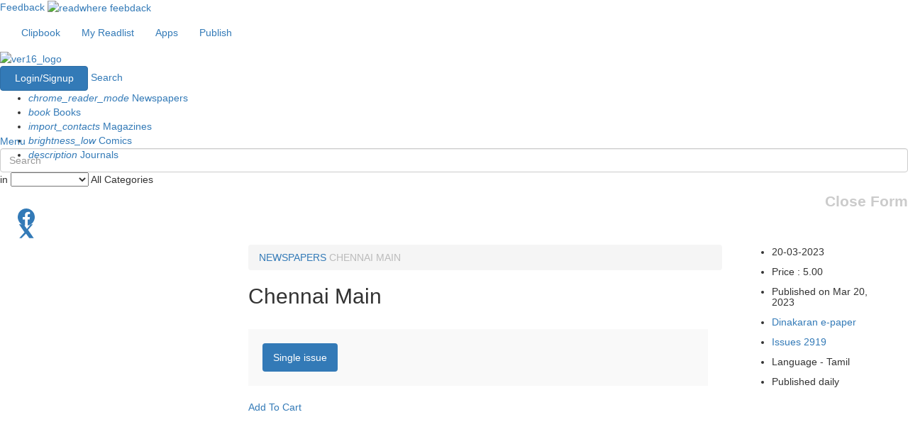

--- FILE ---
content_type: text/html; charset=UTF-8
request_url: https://www.readwhere.com/newspaper/dinakaran-e-paper/Chennai-Main/20-03-2023/3677304?ref=Who-bought-this-also-bought
body_size: 45543
content:
<!DOCTYPE html>
<html lang="en-US">

	<head>
    	<meta charset="UTF-8">
   	 	<meta name="viewport" content="width=device-width, initial-scale=1">
   	 	<meta name="google-site-verification" content="vwHAcY1rPC21wtFuCeF1b7QqMuZeLmtDRBjU-kvgMkk" />
   	 	<style type="text/css">
   	 		
			._1_wZ0r {
				display: none;
				left: 16px;
			    padding-right: 5px;
			    border-right: 1px solid #c2c2c2;
			    position: absolute;
			    bottom: 20px;
			    font-size: 19px;
			}
   	 	</style>
   	 	<script type="text/javascript">
          function LoadCss(url){
          var resource = document.createElement('link'); 
          resource.setAttribute("rel", "stylesheet");
          resource.setAttribute("href",url);
          resource.setAttribute("type","text/css");  
          var head = document.getElementsByTagName('head')[0];
          head.appendChild(resource);
         } 

         LoadCss("https://maxcdn.bootstrapcdn.com/bootstrap/3.3.7/css/bootstrap.min.css");
         /*LoadCss("https://maxcdn.bootstrapcdn.com/font-awesome/4.7.0/css/font-awesome.min.css");*/    
    </script>
   	 	 <link rel="stylesheet" type="text/css" href="//sf.readwhere.com/css/font_awesome.min.css"/>

	   <!--  <link rel="stylesheet" type="text/css" href="https://maxcdn.bootstrapcdn.com/bootstrap/3.3.7/css/bootstrap.min.css">
	    <link rel="stylesheet" href="https://maxcdn.bootstrapcdn.com/font-awesome/4.7.0/css/font-awesome.min.css"> -->
	    <script src="https://cdnjs.cloudflare.com/ajax/libs/jquery/2.1.4/jquery.min.js"></script>
    	<link rel="shortcut icon" href="/favicon.ico" type="image/x-icon" />
    	<link rel="apple-touch-icon" href="https://marketing.readwhere.com/rwlogo_72.png">
    	<script type="text/javascript">
	      var DEConfig = {
	        webPEnable: 'true',
	        webPVersion: 2
	      }
	    </script>

	    <!-- Global site tag (gtag.js) - Google Analytics -->
<script async src="https://www.googletagmanager.com/gtag/js?id=G-0FBXC6DE0G"></script>
<script>
  window.dataLayer = window.dataLayer || [];
  function gtag(){dataLayer.push(arguments);}
  gtag('js', new Date());

  gtag('config', 'G-0FBXC6DE0G');

  function gaTrackEventNew(category, action, label, integer_value) { 
  		console.log('GA4 track '+category);
  		gtag('event', action, {

			'event_category': category,

			'event_label': label,

			'value':  integer_value
		});

  }

  function ga4TrackCustomEvent(event_name, vol_id, title_id, sub_id) { 

    //if(Config.environment != 'DEVELOPMENT') {
      gtag('event', event_name, {
        'vol_id': vol_id,
        'title_id': title_id,
        'sub_id': sub_id
      }); 
    //} 
  }

</script>

	    <!-- <script data-ad-client="ca-pub-3076479851646180" async src="https://pagead2.googlesyndication.com/pagead/js/adsbygoogle.js"></script> -->

	    
    	<!-- Google Tag Manager -->
<!-- <script>(function(w,d,s,l,i){w[l]=w[l]||[];w[l].push({'gtm.start':
new Date().getTime(),event:'gtm.js'});var f=d.getElementsByTagName(s)[0],
j=d.createElement(s),dl=l!='dataLayer'?'&l='+l:'';j.async=true;j.src=
'https://www.googletagmanager.com/gtm.js?id='+i+dl;f.parentNode.insertBefore(j,f);
})(window,document,'script','dataLayer','GTM-W32893F');</script> -->
<script>
        (function(w, d, s, l, i) {
                w[l] = w[l] || [];
                w[l].push({
                        'gtm.start': new Date().getTime(),
                        event: 'gtm.js'
                });
                var f = d.getElementsByTagName(s)[0],
                        j = d.createElement(s),
                        dl = l != 'dataLayer' ? '&l=' + l : '';
                j.async = true;
                j.src =
                        'https://www.googletagmanager.com/gtm.js?id=' + i + dl;
                f.parentNode.insertBefore(j, f);
        })(window, document, 'script', 'dataLayer', "GTM-5D2F52");

        function gtmTrackEvent(category, action, label, value) {
                console.log('GTM track ' + category);
                window.dataLayer = window.dataLayer || [];
                window.dataLayer.push({
                        'event': action,
                        'event_category': category,
                        'event_label': label,
                        'value': value
                });
        }

        function gtmTrackCustomPublicationEvent({
                event_name,
                id,
                name,
                type,
                category,
                tags,
                language,
                publisher
        }) {
                window.dataLayer = window.dataLayer || [];
                window.dataLayer.push({
                        event: event_name,
                        item_id: id,
                        item_name: name.toLowerCase(),
                        item_type: type.toLowerCase(),
                        category: category.toLowerCase(),
                        tag_list: tags.toLowerCase(),
                        language: language.toLowerCase(),
                        publisher: publisher.toLowerCase()
                });

                console.log('Publication event tracked:', {
                        event_name,
                        id,
                        name,
                        type,
                        category,
                        tags,
                        language,
                        publisher
                });
        }

        function gtmTrackCustomSearchEvent({
                event_name,
                search_term
        }) {
                window.dataLayer = window.dataLayer || [];
                window.dataLayer.push({
                        event: event_name,
                        search_term: search_term
                });
        }

        function gtmTrackCustomLoginSignupEvent({
                event_name,
                type
        }) {
                window.dataLayer = window.dataLayer || [];
                window.dataLayer.push({
                        event: event_name,
                        method: type
                });

                console.log('SignUp-Login event tracked:', {
                        event_name,
                        type
                });
        }

        function gtmTrackCustomCartEvent({
                event_name,
                currency,
                value,
                items
        }) {
                window.dataLayer = window.dataLayer || [];
                window.dataLayer.push({
                        event: event_name,
                        currency: currency,
                        value: value,
                        items: items
                });

                console.log('Cart event tracked:', {
                        event_name,
                        currency,
                        value,
                        items
                });
        }

        function gtmTrackCustomSelectContentEvent({
                event_name,
                content_type,
                content_id
        }) {
                window.dataLayer = window.dataLayer || [];
                window.dataLayer.push({
                        event: event_name,
                        content_type: content_type,
                        content_id: content_id
                });
        }

        function gtmTrackCustomAddToCartEvent({
                event_name,
                currency,
                value,
                item_id,
                item_name,
                item_category,
                price,
                quantity
        }) {
                window.dataLayer = window.dataLayer || [];
                window.dataLayer.push({
                        event: event_name,
                        currency: currency,
                        value: value,
                        item_id: item_id,
                        item_name: item_name,
                        item_category: item_category,
                        price: price,
                        quantity: quantity
                });
        }
</script>
<!-- End Google Tag Manager --><!-- Load the Content Experiment JavaScript API client for the experiment -->
<script src="//www.google-analytics.com/cx/api.js?experiment=gj0QSl0bQS-jljvQbtYJTw"></script>

<script type="text/javascript">
 var chosenVariation = cxApi.chooseVariation();
 //console.log('chosenVariation>>>>>>'+chosenVariation); 
</script>

<link href="https://www.readwhere.com/m/newspaper/dinakaran-e-paper/Chennai-Main/20-03-2023/3677304" rel="alternate" media="only screen and (max-width: 640px)">
<link href="https://www.readwhere.com/amp/newspaper/dinakaran-e-paper/Chennai-Main/20-03-2023/3677304" rel="amphtml">
<link href="//sf.readwhere.com/css/reset.css?v=1481119868" rel="stylesheet">
<link href="//sf.readwhere.com/css/home.css?v=1607864393" rel="stylesheet">
<link href="//sf.readwhere.com/css/common.css?v=1713873309" rel="stylesheet">
<link href="//sf.readwhere.com/css/material.css?v=1607864393" rel="stylesheet">
<link href="//sf.readwhere.com/css/filters.css?v=1607864393" rel="stylesheet">	    
	    <script type="text/javascript">
	    	var current_url = window.location.href;
		    if(current_url.slice(-1) == '#') {
		      window.location.href = current_url.slice(0,-1);
		    }	
	    </script>
	    
	    <meta name="csrf-param" content="_csrf">
    <meta name="csrf-token" content="-Fpih-1irj864PrvmlPClOUXvKrTUQNa24ymUlFqU5OdLjvGjxPcU2qBiYTgArHfs1zZzOoVejurwN4WPh4wow==">
	    <title>Chennai Main e-newspaper in Tamil by Dinakaran E-paper</title>         <meta name="description" content="Get the digital subscription of Chennai Main e-newspaper in Tamil by Dinakaran E-paper -  newspaper. Read online and download newspaper in app to read offline on iPhone, iPad, android and web." />         <meta name="keywords" content="Chennai Main newspaper, Chennai Main Tamil, Read Chennai Main online , Read Chennai Main on iPhone , Read Chennai Main on tablets , Read Chennai Main on Ipad " /> <meta property="og:image" content="https://iacache.epapr.in/read/imageapi/coverforissue/3677304/newspaper/300/new" /><meta property="og:url" content="https://www.readwhere.com/newspaper/dinakaran-e-paper/Chennai-Main/22469" /><meta property="og:description" content="Subscribe Chennai Main, Newspaper by Dinakaran e-paper starting from just INR 5.00" /><meta property="og:title" content="Chennai Main" /><meta property="og:site_name" content="Readwhere - India's Largest Digital Newsstand."/><meta property="og:type" content="website" /><meta property="fb:app_id" content="335724729790737"/><meta name="twitter:card" content="summary_large_image" /><meta name="twitter:site" content="@myreadwhere" /><meta name="twitter:image:src" content="https://iacache.epapr.in/read/imageapi/coverforissue/3677304/newspaper/300/new" /> 

      	<script type="text/javascript">
		    var _gaq = _gaq || [];
		    Config = {
		        'viewer_url' : 'https://www.readwhere.com/read/',
		        'viewer_https_url' : 'https://www.readwhere.com/read/',
		        'rw_base' : 'https://www.readwhere.com/',
		        'isGuest' : '1',
		        'environment' : 'PRODUCTION',
		        'VIEWER_BASE' : 'https://www.readwhere.com/read/',
		        'READWHERE_BASE' : 'https://www.readwhere.com/',
		        'rw_init' : false,
		        'page' : '',
          		'isBeta' : '',
          		'base_name' : 'https://www.readwhere.com',
          		'available_store_currency' : 'INR'
		    }
      
    	</script> 

      	<script type="text/javascript">
	      	function IsBrowserIE8() {
	        	if (jQuery.support.leadingWhitespace == false){
	           	return true;    
	         	} else {
	            	return false;
	         	}
	      	}
    	</script>

    	<script type="text/javascript">
	      	if(IsBrowserIE8()) {
	        	Config.rw_init = true;
	      	} else {
	      		window.rwAsyncInit = function() {
		        var rwconnect_app_id = "1372079893"; //"1372079893"; 
		        RW.init({appId: rwconnect_app_id });
		        Config.rw_init = true;   
		      }
	    	}
    	</script> 
  	</head>

  	<body>  


    	<!-- Google Tag Manager (noscript) -->
<!-- <noscript><iframe src="https://www.googletagmanager.com/ns.html?id=GTM-W32893F" -->
<noscript><iframe src="https://www.googletagmanager.com/ns.html?id=GTM-5D2F52"
height="0" width="0" style="display:none;visibility:hidden"></iframe></noscript>
<!-- End Google Tag Manager (noscript) --> 
    	<script type="text/javascript" src="/js/rwconnect/all.js?v=1625642130"></script> 

    	<!-- <script type="text/javascript" src="/js/rwconnect/storeV2.js?v="></script> -->

    	<script>(function(d, s, id) {
	      	var js, fjs = d.getElementsByTagName(s)[0];
	      	if (d.getElementById(id)) return;
	      	js = d.createElement(s); js.id = id;
	      	js.src = "//connect.facebook.net/en_US/sdk.js#xfbml=1&version=v2.8";
	      	fjs.parentNode.insertBefore(js, fjs);
	    }(document, 'script', 'facebook-jssdk'));</script> <!--<script type='text/javascript'>
	(function() {
	var useSSL = 'https:' == document.location.protocol;
	var src = (useSSL ? 'https:' : 'http:') +
	'//www.googletagservices.com/tag/js/gpt.js';
	document.write('<scr' + 'ipt src="' + src + '"></scr' + 'ipt>');
	})();
</script>

<script type='text/javascript'>
	googletag.defineSlot('/1009127/readwhere-728-90-paid', [[728, 90],[728,300]], 'div-gpt-ad-1389270909013-0').addService(googletag.pubads());
	googletag.defineSlot('/1009127/readwhere-publication-300-250',[[300, 250],[600, 250]], 'div-gpt-ad-1390627375711-0').addService(googletag.pubads());
	googletag.pubads().enableSyncRendering();
	googletag.pubads().enableSingleRequest();
	googletag.enableServices();
</script>
 -->



<script type='text/javascript'>
	(function() {
	var useSSL = 'https:' == document.location.protocol;
	var src = (useSSL ? 'https:' : 'http:') +
	'//securepubads.g.doubleclick.net/tag/js/gpt.js';
	document.write('<scr' + 'ipt async src="' + src + '"></scr' + 'ipt>');
	})();
</script>
<script type='text/javascript'>
	window.googletag = window.googletag || {cmd: []};
	googletag.cmd.push(function() {
		var REFRESH_KEY = 'refresh';
		var REFRESH_VALUE = 'true';
		var mapping1 = googletag.sizeMapping().
			addSize([728, 90], [[970, 90], [728, 90]]).
			addSize([0, 0], [[300, 250], [336, 280]]).
			build();
		var mapping2 = googletag.sizeMapping().
			addSize([728, 90], [[970, 90], [728, 90]]).
			addSize([0, 0], [[300, 250], [336, 280]]).
			build();
		var mapping3 = googletag.sizeMapping().
			addSize([728, 90], [[970, 90], [728, 90]]).
			addSize([0, 0], [[300, 250], [336, 280]]).
			build();
		var mapping4 = googletag.sizeMapping().
			addSize([728, 90], [[970, 90], [728, 90]]).
			addSize([0, 0], [[300, 250], [336, 280]]).
			build();
		var mapping5 = googletag.sizeMapping().
			addSize([728, 90], [[970, 90], [728, 90]]).
			addSize([0, 0], [320, 100]).
			build();
			googletag.defineSlot('/1009127/readwhere_apgs_top_resp_in', [728, 90], 'div-gpt-ad-1683712162119-0').defineSizeMapping(mapping1).setTargeting(REFRESH_KEY, REFRESH_VALUE).addService(googletag.pubads());
			googletag.defineSlot('/1009127/readwhere_apgs_middle1_resp_in', [728, 90], 'div-gpt-ad-1683712237201-0').defineSizeMapping(mapping2).setTargeting(REFRESH_KEY, REFRESH_VALUE).addService(googletag.pubads());
			googletag.defineSlot('/1009127/readwhere_apgs_middle2_resp_in', [728, 90], 'div-gpt-ad-1683712319551-0').defineSizeMapping(mapping3).setTargeting(REFRESH_KEY, REFRESH_VALUE).addService(googletag.pubads());
			googletag.defineSlot('/1009127/readwhere_apgs_bottom_resp_in', [728, 90], 'div-gpt-ad-1683712400076-0').defineSizeMapping(mapping4).setTargeting(REFRESH_KEY, REFRESH_VALUE).addService(googletag.pubads());
			googletag.defineSlot('/1009127/readwhere_apgs_bottomsticky_resp_in', [728, 90], 'div-gpt-ad-1683712450066-0').defineSizeMapping(mapping5).setTargeting(REFRESH_KEY, REFRESH_VALUE).addService(googletag.pubads());			
			var SECONDS_TO_WAIT_AFTER_VIEWABILITY = 45;
			googletag.pubads().addEventListener('impressionViewable', function(event) {
			var slot = event.slot;
			if (slot.getTargeting(REFRESH_KEY).indexOf(REFRESH_VALUE) > -1) {
			setTimeout(function() {
			googletag.pubads().refresh([slot]);
			}, SECONDS_TO_WAIT_AFTER_VIEWABILITY * 1000);
			}
			});
			googletag.pubads().enableSingleRequest();
			googletag.enableServices();
	});
</script> 

	    <!-- <script>
	      !function(f,b,e,v,n,t,s){if(f.fbq)return;n=f.fbq=function(){n.callMethod?n.callMethod.apply(n,arguments):n.queue.push(arguments)};
	      if(!f._fbq)f._fbq=n;
	      n.push=n;n.loaded=!0;n.version='2.0';n.queue=[];t=b.createElement(e);t.async=!0;
	      t.src=v;s=b.getElementsByTagName(e)[0];s.parentNode.insertBefore(t,s)}(window,
	      document,'script','//connect.facebook.net/en_US/fbevents.js');

	      fbq('init', '884877674878910');
	      fbq('track', "PageView");
	    </script>
	    <noscript><img height="1" width="1" style="display:none" src="https://www.facebook.com/tr?id=884877674878910&ev=PageView&noscript=1"/></noscript> -->

	    <!-- <script type="text/javascript" src=/js/rwconnect/all.js?a></script> -->

        <div class="common_wd white_bg typelayout_header"> 
	<!-- 	<a href="https://www.readwhere.com/diwalisale2018?ref=desktop-sticky-header" style="
	    width: 100%;
	    float: left;
	    text-align: center;
	    padding: 6px 0 2px 0;
	    color: rgba(255,255,255,0.8);
	    font-size: 14px;
	    background: #FC1156;
	    border-bottom: 4px dotted #fff;
	    position: relative;
	    z-index: 99999;
	    background-image: url('https://www.readwhere.com/img/topbanner.jpg');
	    background-size: cover;
	    font-weight: bold;
	">
	    <img src="https://www.readwhere.com/img/diya-1.png" style="
	    float: left;
	    width: 25px;
	">
	    FESTIVE OFFER ! - Get upto 50% off on your favorite reads - <span style="
	    color: #fff;
	"> Click Here.</span>
	    <img src="https://www.readwhere.com/img/diya-1.png" style="
	    float: right;
	    width: 25px;
	">
	</a> -->
	    <div class="cd-header ">
	      <div class="container-fluid">
	        <nav class="txt_cntr">
	          <ul class="nav navbar-nav top-header">
	            <li>
	              <a href="https://www.readwhere.com/clips" width="98" height="28"> <i class="fa fa-clipboard"></i> Clipbook</a>
	            </li>
	            	                            <li>
                  <a href="https://www.readwhere.com/myreadlist" width="115" height="28" > <i class="fa fa-book" aria-hidden="true"></i>My Readlist</a>
                </li> 	            <li>
	              <a href="https://www.readwhere.com/download-readwhere-apps" width="70" height="28"> <i class="fa fa-mobile fa-lg"></i> Apps</a>
	            </li>
	          </ul>
	          <ul class="nav navbar-nav publish_btn">
	            <li>
	              <a href="https://publisherv6.readwhere.com/"> <i class="fa fa-upload"></i> Publish<span class="publish_icn"></span> </a>
	            </li>
	          </ul>
	          
            
            
	        </nav>
	      </div>
	    </div>
	    
	  	<header class="cd-main-header animate-search cd-secondary-nav hide-nav-bar white_bg no-boxshadow">
			<div class="cd-ver16_logo" style="display:none ">
				<a href="https://www.readwhere.com"><img src="/img/ver16_logo_white.png" alt="ver16_logo"> </a>
			</div>
			<div class="cd-ver16_logo black_logo" style="display:block">				<a href="/"><img src="//sf.readwhere.com/img/readwherelogo2.png" alt="ver16_logo" width=204 height=45> </a>
			</div> 
				<nav class="cd-main-nav-wrapper"> 							<div class="btn-group rw16_login"> 
				            	<a href="javascript:;" class="btn btn-primary" id="rw_login_btn" style="width:124px; height:35px;"> Login/Signup </a>
				          	</div> 					
					<a href="#search" class="cd-search-trigger cd-text-replace" onclick="select();">Search</a>  <style>
nav .cbp-hrmenu {
  height: 61px;
  width: 722px;
}

</style>

<nav id="cbp-hrmenu" class="cbp-hrmenu " >
  <ul>
    <li class="newspaper_menu">
      <a href="https://www.readwhere.com/newspapers" id="newspaper_btn"> <i class="material-icons">chrome_reader_mode</i> Newspapers </a>
      
      <!-- /newspapers btn -->
    </li>
    <li class="book_menu">
      <a href="https://www.readwhere.com/books" id="book_btn"> <i class="material-icons">book</i> Books </a>
      
      <!-- /books btn -->
    </li>
    <li class="magazine_menu">
      <a href="https://www.readwhere.com/magazines" id="magazine_btn"> <i class="material-icons">import_contacts</i>  Magazines </a>
     
      <!-- /magazines btn -->
    </li>
    <li class="comic_menu">
      <a href="https://www.readwhere.com/comics" id="comic_btn"> <i class="material-icons">brightness_low</i> Comics </a>
      
      <!-- /comics btn -->
    </li>
    <li class="journal_menu">
      <a href="https://www.readwhere.com/journals" id="journal_btn"> <i class="material-icons">description</i> Journals </a>
      
      <!-- /journals btn -->
    </li>
  </ul>
</nav>				</nav>
				<a href="#0" class="cd-nav-trigger cd-text-replace">Menu<span></span></a>  <!-- cbp-hrmenu -->
			
				<script type="text/javascript">
	$(document).ready(function(){
		
  $('#searchText').keyup(function(e) {
        if(e.which == 40){
            if($("#suggest li.active").length!=0) {
                var storeTarget = $('#suggest').find("li.active").next();
                $("#suggest li.active").removeClass("active");
                storeTarget.focus().addClass("active");
                var selStr=$("#suggest li.active h4 a span#search_text").html();
                $('#searchText').val($.trim(selStr));
            }
            else {
            	$('#suggest').find("li:first").focus();
                $('#suggest').find("li:first").addClass("active");
                var selStr=$("#suggest li.active h4 a span#search_text").html();
                $('#searchText').val($.trim(selStr));
                
            }
            return ;
        }if(e.which == 38){
            if($("#suggest li.active").length!=0) {
                var storeTarget = $('#suggest').find("li.active").prev();
                $("#suggest li.active").removeClass("active");
                storeTarget.focus().addClass("active");
                var selStr=$("#suggest li.active h4 a span#search_text").html();
                $('#searchText').val($.trim(selStr));
            }
            else {
            	$('#suggest').find("li:last").focus();
                $('#suggest').find("li:last").addClass("active");
                var selStr=$("#suggest li.active h4 a span#search_text").html();
                $('#searchText').val($.trim(selStr));
                
            }
            return ;
        }else{
        	showResult($('#searchText').val());
        }
    });
});
</script>
<style type="text/css">
	#suggest li.active h4 a{ 
    background: linear-gradient(to left, #D44632, #FF512F);
    color : #fff !important; 
  }
</style>
<!-- schema.org start here -->
<div itemscope itemtype="https://schema.org/WebSite">
<link itemprop="url" href="https://www.readwhere.com/"/>
<div id="search" class="cd-main-search">
	<form itemprop="potentialAction" itemscope itemtype="https://schema.org/SearchAction" action='/search' method='get'>   
	    <meta itemprop="target" content="https://www.readwhere.com/search?q={q}"/>
		<input itemprop="query-input" id="searchText" autocomplete="off" type="search" placeholder="Search" class="form-control dropbtn" name="q" size="30" onclick="select();" >
		
		<input type="submit" value="submit" onClick="return empty()" style="display:none"  />
		<div class="cd-select">
			<span>in</span>
			<select name="type" id="searchtype">
				<option value="all">All Categories</option>
				<option value="newspaper">Newspapers</option>
				<option value="magazine">Magazines</option>
				<option value="book">Books</option>
				<option value="comic">Comics</option>
				<option value="journal">Journals</option>
			</select>
			<span class="selected-value">All Categories <i class="fa fa-chevron-down"></i></span> 
		</div>
	</form>

	<script type="text/javascript">
	$(document).ready(function(){
		$("#searchtype").val("publicationv");
	});
    function empty() {
    var x;
    x = document.getElementById("searchText").value;
    if (x.length <= "1") {
        return false;
    };
    }

    </script>

	<script type="text/javascript">

	function select() {
		var input = document.getElementById('searchText');
		var search_input = document.getElementById("searchText").value;
		$('.black_logo').css('display', 'block');
		input.focus();
		input.select();
		
		gtmTrackCustomSearchEvent({
			event_name: "search",
			search_term: search_input
		});

		// gtag("event", "search", {
		//   search_term: search_input
		// });
	}
	</script>
	 <script type="application/ld+json">
		{
			"@context": "https://schema.org",
			"@type": "WebSite",
			"url": "https://www.readwhere.com/",
			"potentialAction": {
		    	"@type": "SearchAction",
		   	    "target": {
		    	   "@type": "EntryPoint",
		    	   "urlTemplate": "https://www.readwhere.com/search?q={q}"
		  	     },
		 	   "query-input": {
		    		"@type": "PropertyValueSpecification",
		    		"valueName": "q"
		  	    }
		  	 },
		  	 "image": {
            "@type": "ImageObject",
            "url": "https://sf.readwhere.com/img/readwherelogo2.png",
            "height": 600,
            "width": 600
          }
		}
	</script>
	<div class="cd-search-suggestions">
		<div id="suggest">
			<!--<h3>Recent Search</h3>-->
			<ul style="list-style: none;">
				<!-- <li>
					<a class="image-wrapper" href="#0"><img src="/img/placeholder.png" alt="News image"> </a>
					<h4><a class="cd-nowrap" href="#0"><Filmfare Magazine Edition1</a></h4>
					<time datetime="2016-01-12">Sep 03, 2016</time>
				</li>
				<li>
					<a class="image-wrapper" href="#0"><img src="/img/placeholder.png" alt="News image"> </a>
					<h4><a class="cd-nowrap" href="#0">Business Today Magazine Edition2</a></h4>
					<time datetime="2016-01-12">Aug 28, 2016</time>
				</li>
				<li>
					<a class="image-wrapper" href="#0"><img src="/img/placeholder.png" alt="News image"> </a>
					<h4><a class="cd-nowrap" href="#0">Magazine Edition3</a></h4>
					<time datetime="2016-01-12">Jul 12, 2016</time>
				</li> -->
			</ul>
		</div>
		<!-- .news -->
		<!-- <div class="quick-links">
			<h3>Quick Links</h3>
			<ul>
				<li><a href="#0">Fashion</a> </li>
				<li><a href="#0">Business</a> </li>
				<li><a href="#0">Health</a> </li>
				<li><a href="#0">Religion</a> </li>
				<li><a href="#0">Politics</a> </li>
			</ul>
		</div> -->
		<!-- .quick-links -->
	</div>
	<a href="#0" id="search_close" class="close cd-text-replace">Close Form</a> <!-- .cd-search-suggestions -->
</div>
</div> <!-- schema.org ends here -->

					

		</header>
    </div>
		

		

		<div>   
  <script type="text/javascript" src=""></script>     <link rel="stylesheet" href="//sf.readwhere.com/css/publication.css?v=1.4"> 
    
<script async defer src="//assets.pinterest.com/js/pinit.js"></script>
<style type="text/css">
  .rw16_pub_offers li {
    margin-bottom: -5px !important;
  }

</style>
<div class="center-content"  itemscope itemtype="https://schema.org/PublicationIssue" style=''>
  <div class="container-fluid">
    <div class="rw16_main_cont wow fadeInDown">
      

    <div class="blur_coverimage"><img data-src="https://iacache.epapr.in/read/imageapi/coverforissue/3677304/newspaper/150" src="[data-uri]" alt="Chennai Main" title="Chennai Main"/>    </div>

     
      <div class="col-md-12 no-padding">

              <div class="rw16_pub_offers pub_blue_bg txt_white">                 <style type="text/css">
                  .pub_blue_bg {
                    background: none !important;
                  }

                </style>
           
       
        </div>
      </div>


      <div class="col-md-12">
        <div class="rw16_pub_social_links" id="digi_rw16_pub_social_links">
          <a class="social_btns pinintrest_color" style="cursor:pointer;" href="https://www.pinterest.com/pin/create/button/?url=https://www.readwhere.com/newspaper/dinakaran-e-paper/Chennai-Main/20-03-2023/3677304&media=https://iacache.epapr.in/read/imageapi/coverforissue/3677304/newspaper/300&description=" data-pin-round="true" data-pin-tall="true" data-pin-custom="true"> 
            <i class="fa fa-pinterest-p"></i>
          </a>
          
          <a class="facebook" href="javascript:;" title="share on facebook">
            <div class="social_btns fb_color">
              <svg xmlns="http://www.w3.org/2000/svg" viewBox="0 0 16 16" width="24" height="24" aria-hidden="true" focusable="false" style="vertical-align:middle; fill: currentColor; margin: -5px;">
                <path d="M16 8.049c0-4.446-3.582-8.05-8-8.05C3.58 0 0 3.603 0 8.05c0 4.017 2.926 7.347 6.75 7.95v-5.625H4.72V8.05h2.03V6.275c0-2.007 1.195-3.117 3.022-3.117.876 0 1.791.157 1.791.157v1.98h-1.009c-.993 0-1.303.619-1.303 1.254V8.05h2.218l-.354 2.325h-1.864V16c3.824-.603 6.75-3.933 6.75-7.951z"/>
              </svg>
            </div>
          </a>
          <a class="twitter" href="javascript:;" title="Tweet">
            <div class="social_btns tw_color">
              <svg xmlns="http://www.w3.org/2000/svg" viewBox="0 0 24 24" width="24" height="24" aria-hidden="true" focusable="false" style="vertical-align:middle; fill: currentColor; margin: -5px;">
                <path d="M18.244 2.25h3.146l-6.872 7.845 8.072 11.655h-6.318L11.67 15.49l-6.28 6.259H2.24l7.353-8.202L1.852 2.25H8.34l4.553 6.539 5.35-6.539z"/>
              </svg>
            </div>
          </a>
          <!-- <a class="googleplus" href="javascript:;" title="share on g+">
            <div class="social_btns gplus_color"> <i class="fa fa-google"></i> </div>
          </a> -->
          
        </div>
      </div>


      <div class="rw16_coverdesc">
        <div class="row">
          
          <div class="col-md-3 rw16_cover_big">
              <div class="rw16_cover_img">                
              <div class="item"> <img data-src="https://iacache.epapr.in/read/imageapi/coverforissue/3677304/newspaper/300" src="[data-uri]" alt="Chennai Main" title="Chennai Main" style="width:280px; height:420px; "/>                                  <script>
                    var imageSrc = "https://rw-webpcache.readwhere.in/index.php?in=https://iacache.epapr.in/read/imageapi/coverforissue/3677304/newspaper/300";
                    var linkElement = document.createElement('link');
                    linkElement.rel = 'preload';
                    linkElement.as = 'image';
                    linkElement.href = imageSrc;
                    linkElement.crossOrigin = 'anonymous';

                    var parentElement = document.getElementsByTagName('body')[0]; // Change this to the appropriate parent element if needed
                    parentElement.appendChild(linkElement);
                  </script>
                
              </div>

                     
            </div>
          </div>

          <div class="col-md-9 rw16_cover_detail">

           

<div class="col-md-9 padding_rl_none" width="673" height="143">
  <p>
    
<div class="common_wd large-6 column top-msg pub_breadcrumb breadcrumb">
  	<span id="breadcrumb">
    	<a href="/"><i class="fa fa-home"></i></a>
    	<a href="/newspapers">NEWSPAPERS</a>
    	<a href="javascript:;" style="cursor:default;color: #bbbbbb;" width="72" height="15"> CHENNAI MAIN </a>
  	</span>
</div>  </p>
  <h2 class="beta_pubname" itemprop="name"> Chennai Main </h2>

  <div  style="font-size: 15px;color: orangered;float: left;margin-top: 10px;">    

  </div>

          
        
        
                          

                  <div class="rw16_price_sc btm_pd newBx_Ui"> 
                      <div class="nrmlPrice_dv">
                        <ul class="nav nav-pills" role="tablist">
                          <li class="active" data-sub-id="1">
                            <a href="#dashboard" role="tab" data-toggle="tab">
                            <div class="rw16_price_center">
                                                          <span id='digicase_INR_' style="display:none;" class="big_text_price"> 
                                <i class="fa fa-inr" aria-hidden="true"></i> 5.00                              </span>
                              <span id='digicase_USD_' style="display:none;" class="big_text_price"> 
                                <i class="fa fa-inr" aria-hidden="true"></i> 5.00                              </span>
                                                            <span class="small_text_months"> Single issue </span>
                            </div>
                            </a>
                          </li>
                        </ul>
                      </div>
                    </div>                      <a href="javascript:;" class="rw16_read_btn rwbeta_main_addtocart rw_addtocrt_btn">
                        <span class="icon"> <i class="fa fa-shopping-basket" aria-hidden="true"></i>  </span>
                        <span class="text" id="carttext_3677304"> Add To Cart </span>
                      </a>
<style type="text/css">
  .nrmlPrice_dv {
    margin-top: 20px;
    float: left;
    width: 100%;
    padding: 20px;
    background: #f9f9f9;
    margin-bottom: 20px;
}
.newBx_Ui {
    padding-right: 20px;
}
</style>

  <script type="text/javascript">
    Config.volume_id = "3677304";
    Config.title_id = "22469";
    Config.title_name = "Chennai Main";
    Config.title_category = "News";
    Config.publication_type = "newspaper";
    Config.is_volume_in_shelf ="";
    Config.is_volume_in_cart ="";
    Config.is_title_subscribed = "";
    Config.volume_readurl = "http://www.readwhere.com/read/r/3677304";
    Config.monthly_issue_price = "0.00";
    Config.recurring_subscription_price = "";
    Config.available_store_flag = "INR";
    Config.available_store_currency = "INR";
    Config.global_readwhere_base_https = "https://global.readwhere.com/";
    Config.sub_price_1 = 5.00;
    Config.sub_price_2 = 472.00;
    Config.sub_price_3 = 917.00;
    Config.sub_price_4 = 1717.00;
    Config.sub_price_5 = 0.00;
    Config.sub_price_6 = 0;
    
    if(Config.is_title_subscribed) {
      $('#unsubscribe_pub').show();
      $('#subscribe_pub').hide();
    } else {
      $('#subscribe_pub').show();
      $('#unsubscribe_pub').hide();
    }
    $(function() {

      var digi_inr_cnt = '';
      var digi_usd_cnt = '';
      var digicase_geolocation = 0;

      if(digicase_geolocation){

        $.ajax({
            url: "https://"+window.location.hostname+"/publicajax/geolocationcurrency",
            dataType: "json",
            success: function(response) {
              if(response.status && response.data) {
                    console.log(response);
                    if(response.data.currency == 'INR' ){
                        $('#digicase_INR_').show();
                    }else if(response.data.currency != 'INR' || response.data.currency == 'USD' ){
                        $('#digicase_USD_').show();
                    }
              }
            }
        });     

      }else{

        if(digi_inr_cnt > 0 && digi_usd_cnt < 1 ){
            $('#digicase_INR_').show();
        }

      }

    });

  </script>
<!-- echo $this->render('rough', array('publication_detail'=>$publication_detail,'digicase_only'=>$digicase_only,'digicase_data'=>$digicase_data,'digicase_title_details'=>$digicase_title_details,'digi_inr_cnt'=>$digi_inr_cnt,'digi_usd_cnt' => $digi_usd_cnt,'digicase_geolocation'=>$digicase_geolocation,'publication_digicase_group_details' => $publication_digicase_group_details)); -->

  <div class="wishlist_look_widget">
  <div class="beta_pub_container">
    <div id="popUpnotification"> </div>
    <div id="popUp_notif_hide" style="display:none;">
      <a href="javascript:;"><h2>Removed from wishlist</h2></a>
    </div>
   
    
    <a href = "/user/login?ru=https://www.readwhere.com/newspaper/dinakaran-e-paper/Chennai-Main/20-03-2023/3677304">

    <div id="3677304" class="heart-wrapper add_wish " > 

        <div class="heart">
          <div class="tl"></div>
          <div class="tr"></div>
          <div class="bl"></div>
          <div class="br"></div>
        </div>
        <div class="ring"></div>
        <div class="circles"></div>
    </div>
    </a>

    
  </div>


</div>
</div>
<div class="col-md-3 border_anish">
<meta itemprop='isFamilyFriendly' content='1'>
<meta itemprop='url' content='https://www.readwhere.com/newspaper/dinakaran-e-paper/Chennai-Main/20-03-2023/3677304'>
<meta itemprop='fileFormat' content='pdf'>
<meta itemprop="genre" content='News'>
<meta itemprop="keywords" content='News'>

    
  <div class="beta_pub_container">

    

    <ul class="beta_pub_details">

     <li class="publish_icon_sp">
        <div class="publish_info">
        <h5> 20-03-2023</h5>
      </div>
    </li>
        <li class="publish_icon_sp">
        <div class="publish_info">
        <h5> Price : 5.00</h5>
      </div>
    </li>
      <li class="publish_icon_sp">
      <div class="publish_info" itemprop='datePublished'>        <h5> Published on Mar 20, 2023</h5>      </div>
    </li> 

    <li class="publish_icon_sp">
        <a class="pub_beta_publisher_name" href = "https://www.readwhere.com/publisher/dinakaran-e-paper/28382" >
          <div class="publish_info">
            <h5 itemprop = 'publisher'>Dinakaran e-paper</h5>
          </div>
        </a>
     </li>

             <li class="publish_icon_sp">
          <a href="https://www.readwhere.com/newspaper/dinakaran-e-paper/Chennai-Main/issues/22469">
            <div class="publish_info">
              <h5>Issues 2919</h5>
            </div>
          </a>
        </li>       
       <li class="publish_icon_sp">
        <div class="publish_info">
        <h5 itemprop='inLanguage'>Language - Tamil</h5>
        </div>
    </li> 


    
          <li class="publish_icon_sp">
        <div class="publish_info">
          <h5>Published daily </h5>
        </div>
      </li>   
  </ul>
  </div>

</div>

<!-- schema.org start here -->
   <script type="application/ld+json">
    {
      "@context": "https://schema.org",
      "@type": "PublicationIssue",
      "name" : "",
      "isFamilyFriendly" : "1",
      "url": "https://www.readwhere.com/newspaper/dinakaran-e-paper/Chennai-Main/20-03-2023/3677304",
      "fileFormat" :"pdf",
      "genre" : "News",
      "keywords" : "News",
            "datePublished" : "Mar 20, 2023",
      "inLanguage" : "Language - Tamil", 
      "publisher": {
            "@type": "Thing",
            "name": "Dinakaran e-paper"
          },
      "image": {
            "@type": "ImageObject",
            "url": "https://cache.epapr.in/resourcethumb/054a0304896aae99-10ec9640-4ca7322c-d06ac718-2b15276a5a37ab83_150.jpg",
            "height": 150,
            "width": 150
       }
     }
  </script>

<script>
  $(document).on("click", ".heart-wrapper", function() {
    var $this = $(this);
    if ( $this.is(".add_wish") ) {
      addToWishlist(3677304, 22469, 1); 
    }
  });

  $("#close_notif").on('click', function() {
    $('#popUp_notif').remove();
  });

 /* $("#close_notif").click(function() {
    $("#popUp_notif").hide();
  });*/

  gtmTrackCustomPublicationEvent({
    event_name: "publication_view",
    id: "22469",
    name: "Chennai Main",
    type: "newspaper",
    category: "News",
    tags: "News", // Replace with real tags if needed
    language: "Tamil",
    publisher: "Dinakaran e-paper"
  });

  
    gtmTrackCustomCartEvent({
      event_name: "view_item",
      currency: "INR",
      value: 5.00,
      items: [
        {
          item_id: "22469",
          item_name: "Chennai Main",
          index: 0,
          item_category: "News", 
          price: 5.00,
          quantity: 1
        }
      ]
    });

    // gtag("event", "view_item", {
    //     currency: "INR",
    //     value: 5.00,
    //     items: [
    //       {
    //         item_id: "22469",
    //         item_name: "Chennai Main",
    //         index: 0,
    //         item_category: "News", 
    //         price: 5.00,
    //         quantity: 1
    //       }
    //     ]
    // });  

  

  // gtag("event", "publication_view", {      
  //     item_id: "22469",
  //     item_name: "chennai main",
  //     item_type: "newspaper",
  //     category: "news", 
  //     tag_list: "news",
  //     language: "tamil",
  //     publisher: "dinakaran e-paper"           
  // });


  $(document).on('click','.rw16_read_btn',function(){

        gtmTrackCustomPublicationEvent({
          event_name: "read",
          id: "22469",
          name: "Chennai Main",
          type: "newspaper",
          category: "News",
          tags: "News", // Replace with real tags if needed
          language: "Tamil",
          publisher: "Dinakaran e-paper"
        });

        // gtag("event", "read", {      
        //     item_id: "22469",
        //     item_name: "chennai main",
        //     item_type: "newspaper",
        //     category: "news", 
        //     tag_list: "news",
        //     language: "tamil",
        //     publisher: "dinakaran e-paper"           
        // });    
  });  
</script>
          </div>
          
<style type="text/css">

     html{behaviour:smooth-scroll;}

    body .modal-open { overflow: visible; }

	.digicase-box {
    width: 100%;
    float: left;
    border-top: 1px solid #eee;
    margin-top: 20px;
    padding: 0px 0 30px;
}
.digi-card {
    width: 100%;
    float: left;
    background: #f9f9f9;
    padding: 20px;
    border:20px solid #fff;
    box-shadow: 0px 1px 8px #bfbbbb;

}

.ribbon {
    width: 100%;
    float: left;
    text-align: right;
}
.ribbon img {
    width: 230px;
    margin-right: -20px;
    margin-top: -20px;
}
.ribbon span {
    position: absolute;
    right: 42px;
    font-size: 15px;
    top: 33px;
    color: #333;
}
.strip-cont {
    width: 100%;
    float: left;
    text-align: left;
}
.digi-card h3 {
    font-size: 20px;
    text-align: left;
    margin: 20px 0px;
    float: left;
    width: 100%;
    color: #d35628;
    font-weight: 500;
    white-space: break-spaces;
    height: 54px;
    overflow: hidden;
}

.paper-stip-box {
    width: 100%;
    float: left;
    padding: 20px 50px;
    position: relative;
}
.paper-strip {
    float: left;
    width: 45%;
    height: 100px;
    overflow: hidden;
    transform: rotate(-10deg);
    margin-left: -30px;
    border: 5px solid #fff;
    box-shadow: 0px 1px 8px #bfbbbb;
}
.strip-cont p {
    font-size: 16px;
    white-space: normal;
    height: 76px;
    overflow: hidden;
    line-height: normal;
    margin-bottom: 10px;
}
.strip-cont h5 {
    font-size: 18px;
    margin: 15px 0px;
    color: #000;
}
.strip-cont span {
    text-align: right;
    float: right;
    margin-top: 10px;
    font-size: 14px;
}
a.digi-btn-by {
    width: 100%;
    float: left;
    text-align: center;
    display: block;
    background: #49b150;
    color: #fff;
    font-size: 18px;
    padding: 15px;
    border-radius: 7px;
    box-shadow: 0px 1px 8px #bfbdbdee;
}
.cat_carousel-1 .slider-gallery {
    margin: 30px 0 15px;
    padding-top: 30px;
}

span.View-allcase {
    position: absolute;
    /* right: 0; */
    top: -3px;
    right: -20px;
    font-size: 11px;
    background: #dedede;
    width: 50px;
    height: 50px;
    text-align: center;
    border-radius: 50%;
    padding-top: 12px;
    text-transform: uppercase;
    font-weight: 600;
}

 .dig-card {
    width: 46%;
    float: left;
    margin: 20px 2%;
    box-shadow: 0px 1px 18px #e2e2e2;
    padding: 20px;
}
.img-dig{
    width: 150px;
    float: left;
    margin-right: 10px;
    height: 180px;
    overflow: hidden;
    box-shadow: 0px 1px 6px #e2e2e2;
}
.img-dig img{
    width: 100%
}
.detl-dig{
    width: calc(100% - 160px);
    float: left;
}
.detl-dig h2 {
    font-size: 14px;
    float: left;
    width: 100%;
    margin: 0px 0px 10px 0px;
    font-weight: 600;
    color: #e47146
}
.detl-dig h4{
    font-size: 18px;
    float: left;
    width: 100%;
    margin: 0px 0px 10px 0px;
    color: #4a4848;
}
.detl-dig h5{
    font-size: 14px;
    float: left;
    width: 100%;
    margin: 0px 0px 10px 0px;
    color: #49b150;
}

div#digicasemodal {
    background: #0000009e;
}

.digabtcover{
    z-index: 0;
} 

</style>

<div id="digicase" class="col-md-12">
    	<div class="digicase-box">
          <div class="col-md-12 cat_carousel-1">          
             <div class="slider-gallery" id="gal2">

                    <div id="digicase_INR" style="display:none;">
                                            		<div class="col-md-4">
                         			<div class="digi-card">
                                                                                                                                       <div class="ribbon"><img src="/img/digicasestrip.png"><span>Includes Yearly Subscription</span></div>
                                                                                                                                
 	                        			
 	                        			<h3>6 Months Subscription- All Editions</h3></span>
 	                        			 	                        			<div class="paper-stip-box">
 	                        				                                                		 	                        				<div class="paper-strip" style="width: 28%">
		 	                        				<!-- <div class="paper-strip"> -->
		 	                        					<img width="100" height="100" src="https://cache.epapr.in/resourcethumb/1d6f255dd66b8db7-e45d76aa-c550949b-f86f4508-a9e715554f75a394_300.jpg">
		 	                        				</div>

 	                        				                                                		 	                        				<div class="paper-strip" style="width: 28%">
		 	                        				<!-- <div class="paper-strip"> -->
		 	                        					<img width="100" height="100" src="https://cache.epapr.in/resourcethumb/cb48cd30ff00a0a8-5de40fb5-774ce86c-c54c8ea6-6fd368a41db51b14_300.jpg">
		 	                        				</div>

 	                        				                                                		 	                        				<div class="paper-strip" style="width: 28%">
		 	                        				<!-- <div class="paper-strip"> -->
		 	                        					<img width="100" height="100" src="https://cache.epapr.in/resourcethumb/93be83143f970773-2c2f9e10-16dfb574-db7f9d01-590c60aa1bfea86c_300.jpg">
		 	                        				</div>

 	                        				                                                		 	                        				<div class="paper-strip" style="width: 28%">
		 	                        				<!-- <div class="paper-strip"> -->
		 	                        					<img width="100" height="100" src="https://cache.epapr.in/resourcethumb/59d3b794a7c29a8b-b9c48770-5daa3931-40bedea3-a05751c2d2c731a3_300.jpg">
		 	                        				</div>

 	                        				                                                		 	                        				<div class="paper-strip" style="width: 28%">
		 	                        				<!-- <div class="paper-strip"> -->
		 	                        					<img width="100" height="100" src="https://cache.epapr.in/resourcethumb/6f0adf489dfd5f0d-24aa6a05-53b5cf7c-bece6f51-d8b4c11e105dc24d_300.jpg">
		 	                        				</div>

 	                        				                                                		 	                        				<div class="paper-strip" style="width: 28%">
		 	                        				<!-- <div class="paper-strip"> -->
		 	                        					<img width="100" height="100" src="https://cache.epapr.in/resourcethumb/9b2c8f60db7287ea-14db429b-a29e548d-4155fc4f-ad29c23ace797048_300.jpg">
		 	                        				</div>

 	                        				                                                                                            
                                        <span class="View-allcase"><a  href="javascript:;" onclick='displayDigicaseTitles([{"available_stores":["INR"],"coverimage":{"150":"https:\/\/cache.epapr.in\/resourcethumb\/1d6f255dd66b8db7-e45d76aa-c550949b-f86f4508-a9e715554f75a394_150.jpg","300":"https:\/\/cache.epapr.in\/resourcethumb\/1d6f255dd66b8db7-e45d76aa-c550949b-f86f4508-a9e715554f75a394_300.jpg","600":"https:\/\/cache.epapr.in\/resourcethumb\/1d6f255dd66b8db7-e45d76aa-c550949b-f86f4508-a9e715554f75a394_600.jpg"},"deals":{"dummydeal":[]},"digicase_geolocation":false,"digicase_only":true,"digicases":[{"id":"344","name":"6 Months Subscription- All Editions","description":"<p>Get 6 Months subscription of All Editions of Dinakaran e-paper<\/p>","image":"","item_count":"60","amount":"114600","net_amount":"91700","gross_amount":"108206","apple_price":"108206","tax_rate":"18","publisher_id":"28382","subscription_type":"single","currency":"INR","group_id":""},{"id":"345","name":"Yearly Subscription- All Editions","description":"<p>Get Yearly subscription of all editions of Dinakaran e-paper<\/p>","image":"","item_count":"60","amount":"229200","net_amount":"171700","gross_amount":"202606","apple_price":"202606","tax_rate":"18","publisher_id":"28382","subscription_type":"single","currency":"INR","group_id":""},{"id":"346","name":"3 Month Subscription- All Editions","description":"<p>Get 3- Months subscription of all editions of Dinakaran epaper<\/p>","image":"","item_count":"60","amount":"57300","net_amount":"47200","gross_amount":"55696","apple_price":"55696","tax_rate":"18","publisher_id":"28382","subscription_type":"single","currency":"INR","group_id":""}],"digital_price":{"issue":"5.00","months_1":"0.00","months_3":"472.00","months_6":"917.00","months_12":"1717.00"},"discontinued":false,"discontinued_on":null,"enable_clipping":true,"in_readwhere":"1","issue_pricing":{"INR":"5.00"},"lang_id":"20","market_deals":{"dummydeal":[]},"market_price":{"issue":"5.00","months_1":"0.00","months_3":"472.00","months_6":"917.00","months_12":"1717.00","months_24":false},"nlimited":"0","obj_type":"title","p_favicon":"http:\/\/cache.epapr.in\/favicon\/logo_image_5a719cf3dfd4e.jpg","p_id":"28382","p_name":"Dinakaran e-paper","p_type":"PREMIUM","pdf_download":false,"popularity":"0","price":"5.00","read_on_whitelabels":true,"recurring_subscription_enable":false,"subscription":true,"subscription_USD":false,"subscription_type":"paid","t_id":"22469","t_name":"Chennai Main","t_slug":"Chennai-Main","tags":{"content":[{"id":"22","key":"news","name":"News","tag_type":"newspaper","background_image":null,"home_active":0,"subtags":[]},{"id":"179","key":"regional","name":"Regional","tag_type":"newspaper","background_image":null,"home_active":0,"subtags":[]}],"language":[{"id":"20","name":"Tamil","local_name":"\u0ba4\u0bae\u0bbf\u0bb4\u0bcd","titles_count":"151"}]},"title_pricing":{"INR":{"digital_price":{"issue":"5.00","months_1":"0.00","months_3":"472.00","months_6":"917.00","months_12":"1717.00"},"print_price":{"issue":"0.00","months_1":"0.00","months_3":"472.00","months_6":"1146.00","months_12":"2292.00"},"olderissue_price":{"months_3":false,"months_6":false,"months_12":false},"market_price":{"issue":"5.00","months_1":"0.00","months_3":"472.00","months_6":"917.00","months_12":"1717.00","months_24":false}}},"type":"newspaper","v_content_type":"pdf","v_id":"4106913","v_name":"17-01-2026","v_published":"2026-01-17 06:00:00 IST"},{"available_stores":["INR"],"coverimage":{"150":"https:\/\/cache.epapr.in\/resourcethumb\/cb48cd30ff00a0a8-5de40fb5-774ce86c-c54c8ea6-6fd368a41db51b14_150.jpg","300":"https:\/\/cache.epapr.in\/resourcethumb\/cb48cd30ff00a0a8-5de40fb5-774ce86c-c54c8ea6-6fd368a41db51b14_300.jpg","600":"https:\/\/cache.epapr.in\/resourcethumb\/cb48cd30ff00a0a8-5de40fb5-774ce86c-c54c8ea6-6fd368a41db51b14_600.jpg"},"deals":{"dummydeal":[]},"digicase_geolocation":false,"digicase_only":true,"digicases":[{"id":"344","name":"6 Months Subscription- All Editions","description":"<p>Get 6 Months subscription of All Editions of Dinakaran e-paper<\/p>","image":"","item_count":"60","amount":"114600","net_amount":"91700","gross_amount":"108206","apple_price":"108206","tax_rate":"18","publisher_id":"28382","subscription_type":"single","currency":"INR","group_id":""},{"id":"345","name":"Yearly Subscription- All Editions","description":"<p>Get Yearly subscription of all editions of Dinakaran e-paper<\/p>","image":"","item_count":"60","amount":"229200","net_amount":"171700","gross_amount":"202606","apple_price":"202606","tax_rate":"18","publisher_id":"28382","subscription_type":"single","currency":"INR","group_id":""},{"id":"346","name":"3 Month Subscription- All Editions","description":"<p>Get 3- Months subscription of all editions of Dinakaran epaper<\/p>","image":"","item_count":"60","amount":"57300","net_amount":"47200","gross_amount":"55696","apple_price":"55696","tax_rate":"18","publisher_id":"28382","subscription_type":"single","currency":"INR","group_id":""}],"digital_price":{"issue":"5.00","months_1":"0.00","months_3":"472.00","months_6":"917.00","months_12":"1717.00"},"discontinued":false,"discontinued_on":null,"enable_clipping":true,"in_readwhere":"1","issue_pricing":{"INR":"5.00"},"lang_id":"20","market_deals":{"dummydeal":[]},"market_price":{"issue":"5.00","months_1":"0.00","months_3":"472.00","months_6":"917.00","months_12":"1717.00","months_24":false},"nlimited":"0","obj_type":"title","p_favicon":"http:\/\/cache.epapr.in\/favicon\/logo_image_5a719cf3dfd4e.jpg","p_id":"28382","p_name":"Dinakaran e-paper","p_type":"PREMIUM","pdf_download":false,"popularity":"0","price":"5.00","read_on_whitelabels":true,"recurring_subscription_enable":false,"subscription":true,"subscription_USD":false,"subscription_type":"paid","t_id":"22470","t_name":"Madurai  Main ","t_slug":"Madurai-Main","tags":{"content":[{"id":"22","key":"news","name":"News","tag_type":"newspaper","background_image":null,"home_active":0,"subtags":[]}],"language":[{"id":"20","name":"Tamil","local_name":"\u0ba4\u0bae\u0bbf\u0bb4\u0bcd","titles_count":"151"}]},"title_pricing":{"INR":{"digital_price":{"issue":"5.00","months_1":"0.00","months_3":"472.00","months_6":"917.00","months_12":"1717.00"},"print_price":{"issue":"0.00","months_1":"0.00","months_3":"472.00","months_6":"1146.00","months_12":"2292.00"},"olderissue_price":{"months_3":false,"months_6":false,"months_12":false},"market_price":{"issue":"5.00","months_1":"0.00","months_3":"472.00","months_6":"917.00","months_12":"1717.00","months_24":false}}},"type":"newspaper","v_content_type":"pdf","v_id":"4106645","v_name":"17-01-2026","v_published":"2026-01-17 06:00:00 IST"},{"available_stores":["INR"],"coverimage":{"150":"https:\/\/cache.epapr.in\/resourcethumb\/93be83143f970773-2c2f9e10-16dfb574-db7f9d01-590c60aa1bfea86c_150.jpg","300":"https:\/\/cache.epapr.in\/resourcethumb\/93be83143f970773-2c2f9e10-16dfb574-db7f9d01-590c60aa1bfea86c_300.jpg","600":"https:\/\/cache.epapr.in\/resourcethumb\/93be83143f970773-2c2f9e10-16dfb574-db7f9d01-590c60aa1bfea86c_600.jpg"},"deals":{"dummydeal":[]},"digicase_geolocation":false,"digicase_only":true,"digicases":[{"id":"344","name":"6 Months Subscription- All Editions","description":"<p>Get 6 Months subscription of All Editions of Dinakaran e-paper<\/p>","image":"","item_count":"60","amount":"114600","net_amount":"91700","gross_amount":"108206","apple_price":"108206","tax_rate":"18","publisher_id":"28382","subscription_type":"single","currency":"INR","group_id":""},{"id":"345","name":"Yearly Subscription- All Editions","description":"<p>Get Yearly subscription of all editions of Dinakaran e-paper<\/p>","image":"","item_count":"60","amount":"229200","net_amount":"171700","gross_amount":"202606","apple_price":"202606","tax_rate":"18","publisher_id":"28382","subscription_type":"single","currency":"INR","group_id":""},{"id":"346","name":"3 Month Subscription- All Editions","description":"<p>Get 3- Months subscription of all editions of Dinakaran epaper<\/p>","image":"","item_count":"60","amount":"57300","net_amount":"47200","gross_amount":"55696","apple_price":"55696","tax_rate":"18","publisher_id":"28382","subscription_type":"single","currency":"INR","group_id":""}],"digital_price":{"issue":"5.00","months_1":"0.00","months_3":"472.00","months_6":"917.00","months_12":"1717.00"},"discontinued":false,"discontinued_on":null,"enable_clipping":true,"in_readwhere":"1","issue_pricing":{"INR":"5.00"},"lang_id":"20","market_deals":{"dummydeal":[]},"market_price":{"issue":"5.00","months_1":"0.00","months_3":"472.00","months_6":"917.00","months_12":"1717.00","months_24":false},"nlimited":"0","obj_type":"title","p_favicon":"http:\/\/cache.epapr.in\/favicon\/logo_image_5a719cf3dfd4e.jpg","p_id":"28382","p_name":"Dinakaran e-paper","p_type":"PREMIUM","pdf_download":false,"popularity":"0","price":"5.00","read_on_whitelabels":true,"recurring_subscription_enable":false,"subscription":true,"subscription_USD":false,"subscription_type":"paid","t_id":"22471","t_name":"Madurai Supplement","t_slug":"Madurai-Supplement","tags":{"content":[{"id":"180","key":"supplement","name":"Supplement","tag_type":"newspaper","background_image":null,"home_active":0,"subtags":[]}],"language":[{"id":"20","name":"Tamil","local_name":"\u0ba4\u0bae\u0bbf\u0bb4\u0bcd","titles_count":"151"}]},"title_pricing":{"INR":{"digital_price":{"issue":"5.00","months_1":"0.00","months_3":"472.00","months_6":"917.00","months_12":"1717.00"},"print_price":{"issue":"0.00","months_1":"0.00","months_3":"472.00","months_6":"1146.00","months_12":"2292.00"},"olderissue_price":{"months_3":false,"months_6":false,"months_12":false},"market_price":{"issue":"5.00","months_1":"0.00","months_3":"472.00","months_6":"917.00","months_12":"1717.00","months_24":false}}},"type":"newspaper","v_content_type":"pdf","v_id":"4106660","v_name":"17-01-2026","v_published":"2026-01-17 06:00:00 IST"},{"available_stores":["INR"],"coverimage":{"150":"https:\/\/cache.epapr.in\/resourcethumb\/59d3b794a7c29a8b-b9c48770-5daa3931-40bedea3-a05751c2d2c731a3_150.jpg","300":"https:\/\/cache.epapr.in\/resourcethumb\/59d3b794a7c29a8b-b9c48770-5daa3931-40bedea3-a05751c2d2c731a3_300.jpg","600":"https:\/\/cache.epapr.in\/resourcethumb\/59d3b794a7c29a8b-b9c48770-5daa3931-40bedea3-a05751c2d2c731a3_600.jpg"},"deals":{"dummydeal":[]},"digicase_geolocation":false,"digicase_only":true,"digicases":[{"id":"344","name":"6 Months Subscription- All Editions","description":"<p>Get 6 Months subscription of All Editions of Dinakaran e-paper<\/p>","image":"","item_count":"60","amount":"114600","net_amount":"91700","gross_amount":"108206","apple_price":"108206","tax_rate":"18","publisher_id":"28382","subscription_type":"single","currency":"INR","group_id":""},{"id":"345","name":"Yearly Subscription- All Editions","description":"<p>Get Yearly subscription of all editions of Dinakaran e-paper<\/p>","image":"","item_count":"60","amount":"229200","net_amount":"171700","gross_amount":"202606","apple_price":"202606","tax_rate":"18","publisher_id":"28382","subscription_type":"single","currency":"INR","group_id":""},{"id":"346","name":"3 Month Subscription- All Editions","description":"<p>Get 3- Months subscription of all editions of Dinakaran epaper<\/p>","image":"","item_count":"60","amount":"57300","net_amount":"47200","gross_amount":"55696","apple_price":"55696","tax_rate":"18","publisher_id":"28382","subscription_type":"single","currency":"INR","group_id":""}],"digital_price":{"issue":"5.00","months_1":false,"months_3":"472.00","months_6":"917.00","months_12":"1717.00"},"discontinued":false,"discontinued_on":null,"enable_clipping":true,"in_readwhere":"1","issue_pricing":{"INR":"5.00"},"lang_id":"20","market_deals":{"dummydeal":[]},"market_price":{"issue":"5.00","months_1":false,"months_3":"472.00","months_6":"917.00","months_12":"1717.00","months_24":false},"nlimited":"0","obj_type":"title","p_favicon":"http:\/\/cache.epapr.in\/favicon\/logo_image_5a719cf3dfd4e.jpg","p_id":"28382","p_name":"Dinakaran e-paper","p_type":"PREMIUM","pdf_download":false,"popularity":"0","price":"5.00","read_on_whitelabels":true,"recurring_subscription_enable":false,"subscription":true,"subscription_USD":false,"subscription_type":"paid","t_id":"22472","t_name":"Madurai-Ramnad Supplement","t_slug":"Madurai-Ramnad-Supplement","tags":{"content":[{"id":"180","key":"supplement","name":"Supplement","tag_type":"newspaper","background_image":null,"home_active":0,"subtags":[]}],"language":[{"id":"20","name":"Tamil","local_name":"\u0ba4\u0bae\u0bbf\u0bb4\u0bcd","titles_count":"151"}]},"title_pricing":{"INR":{"digital_price":{"issue":"5.00","months_1":false,"months_3":"472.00","months_6":"917.00","months_12":"1717.00"},"print_price":{"issue":false,"months_1":false,"months_3":"472.00","months_6":"1146.00","months_12":"2292.00"},"olderissue_price":{"months_3":false,"months_6":false,"months_12":false},"market_price":{"issue":"5.00","months_1":false,"months_3":"472.00","months_6":"917.00","months_12":"1717.00","months_24":false}}},"type":"newspaper","v_content_type":"pdf","v_id":"4106626","v_name":"17-01-2026","v_published":"2026-01-17 06:00:00 IST"},{"available_stores":["INR"],"coverimage":{"150":"https:\/\/cache.epapr.in\/resourcethumb\/6f0adf489dfd5f0d-24aa6a05-53b5cf7c-bece6f51-d8b4c11e105dc24d_150.jpg","300":"https:\/\/cache.epapr.in\/resourcethumb\/6f0adf489dfd5f0d-24aa6a05-53b5cf7c-bece6f51-d8b4c11e105dc24d_300.jpg","600":"https:\/\/cache.epapr.in\/resourcethumb\/6f0adf489dfd5f0d-24aa6a05-53b5cf7c-bece6f51-d8b4c11e105dc24d_600.jpg"},"deals":{"dummydeal":[]},"digicase_geolocation":false,"digicase_only":true,"digicases":[{"id":"344","name":"6 Months Subscription- All Editions","description":"<p>Get 6 Months subscription of All Editions of Dinakaran e-paper<\/p>","image":"","item_count":"60","amount":"114600","net_amount":"91700","gross_amount":"108206","apple_price":"108206","tax_rate":"18","publisher_id":"28382","subscription_type":"single","currency":"INR","group_id":""},{"id":"345","name":"Yearly Subscription- All Editions","description":"<p>Get Yearly subscription of all editions of Dinakaran e-paper<\/p>","image":"","item_count":"60","amount":"229200","net_amount":"171700","gross_amount":"202606","apple_price":"202606","tax_rate":"18","publisher_id":"28382","subscription_type":"single","currency":"INR","group_id":""},{"id":"346","name":"3 Month Subscription- All Editions","description":"<p>Get 3- Months subscription of all editions of Dinakaran epaper<\/p>","image":"","item_count":"60","amount":"57300","net_amount":"47200","gross_amount":"55696","apple_price":"55696","tax_rate":"18","publisher_id":"28382","subscription_type":"single","currency":"INR","group_id":""}],"digital_price":{"issue":"5.00","months_1":false,"months_3":"472.00","months_6":"917.00","months_12":"1717.00"},"discontinued":false,"discontinued_on":null,"enable_clipping":true,"in_readwhere":"1","issue_pricing":{"INR":"5.00"},"lang_id":"20","market_deals":{"dummydeal":[]},"market_price":{"issue":"5.00","months_1":false,"months_3":"472.00","months_6":"917.00","months_12":"1717.00","months_24":false},"nlimited":"0","obj_type":"title","p_favicon":"http:\/\/cache.epapr.in\/favicon\/logo_image_5a719cf3dfd4e.jpg","p_id":"28382","p_name":"Dinakaran e-paper","p_type":"PREMIUM","pdf_download":false,"popularity":"0","price":"5.00","read_on_whitelabels":true,"recurring_subscription_enable":false,"subscription":true,"subscription_USD":false,"subscription_type":"paid","t_id":"22473","t_name":"Sivagangai- Madurai Supplement","t_slug":"Sivagangai-Madurai-Supplement","tags":{"content":[{"id":"180","key":"supplement","name":"Supplement","tag_type":"newspaper","background_image":null,"home_active":0,"subtags":[]}],"language":[{"id":"20","name":"Tamil","local_name":"\u0ba4\u0bae\u0bbf\u0bb4\u0bcd","titles_count":"151"}]},"title_pricing":{"INR":{"digital_price":{"issue":"5.00","months_1":false,"months_3":"472.00","months_6":"917.00","months_12":"1717.00"},"print_price":{"issue":false,"months_1":false,"months_3":"472.00","months_6":"1146.00","months_12":"2292.00"},"olderissue_price":{"months_3":false,"months_6":false,"months_12":false},"market_price":{"issue":"5.00","months_1":false,"months_3":"472.00","months_6":"917.00","months_12":"1717.00","months_24":false}}},"type":"newspaper","v_content_type":"pdf","v_id":"4106621","v_name":"17-01-2026","v_published":"2026-01-17 06:00:00 IST"},{"available_stores":["INR"],"coverimage":{"150":"https:\/\/cache.epapr.in\/resourcethumb\/9b2c8f60db7287ea-14db429b-a29e548d-4155fc4f-ad29c23ace797048_150.jpg","300":"https:\/\/cache.epapr.in\/resourcethumb\/9b2c8f60db7287ea-14db429b-a29e548d-4155fc4f-ad29c23ace797048_300.jpg","600":"https:\/\/cache.epapr.in\/resourcethumb\/9b2c8f60db7287ea-14db429b-a29e548d-4155fc4f-ad29c23ace797048_600.jpg"},"deals":{"dummydeal":[]},"digicase_geolocation":false,"digicase_only":true,"digicases":[{"id":"344","name":"6 Months Subscription- All Editions","description":"<p>Get 6 Months subscription of All Editions of Dinakaran e-paper<\/p>","image":"","item_count":"60","amount":"114600","net_amount":"91700","gross_amount":"108206","apple_price":"108206","tax_rate":"18","publisher_id":"28382","subscription_type":"single","currency":"INR","group_id":""},{"id":"345","name":"Yearly Subscription- All Editions","description":"<p>Get Yearly subscription of all editions of Dinakaran e-paper<\/p>","image":"","item_count":"60","amount":"229200","net_amount":"171700","gross_amount":"202606","apple_price":"202606","tax_rate":"18","publisher_id":"28382","subscription_type":"single","currency":"INR","group_id":""},{"id":"346","name":"3 Month Subscription- All Editions","description":"<p>Get 3- Months subscription of all editions of Dinakaran epaper<\/p>","image":"","item_count":"60","amount":"57300","net_amount":"47200","gross_amount":"55696","apple_price":"55696","tax_rate":"18","publisher_id":"28382","subscription_type":"single","currency":"INR","group_id":""}],"digital_price":{"issue":"5.00","months_1":false,"months_3":"472.00","months_6":"917.00","months_12":"1717.00"},"discontinued":false,"discontinued_on":null,"enable_clipping":true,"in_readwhere":"1","issue_pricing":{"INR":"5.00"},"lang_id":"20","market_deals":{"dummydeal":[]},"market_price":{"issue":"5.00","months_1":false,"months_3":"472.00","months_6":"917.00","months_12":"1717.00","months_24":false},"nlimited":"0","obj_type":"title","p_favicon":"http:\/\/cache.epapr.in\/favicon\/logo_image_5a719cf3dfd4e.jpg","p_id":"28382","p_name":"Dinakaran e-paper","p_type":"PREMIUM","pdf_download":false,"popularity":"0","price":"5.00","read_on_whitelabels":true,"recurring_subscription_enable":false,"subscription":true,"subscription_USD":false,"subscription_type":"paid","t_id":"22474","t_name":"Theni-Madurai Supplement","t_slug":"Theni-Madurai-Supplement","tags":{"content":[{"id":"180","key":"supplement","name":"Supplement","tag_type":"newspaper","background_image":null,"home_active":0,"subtags":[]}],"language":[{"id":"20","name":"Tamil","local_name":"\u0ba4\u0bae\u0bbf\u0bb4\u0bcd","titles_count":"151"}]},"title_pricing":{"INR":{"digital_price":{"issue":"5.00","months_1":false,"months_3":"472.00","months_6":"917.00","months_12":"1717.00"},"print_price":{"issue":false,"months_1":false,"months_3":"472.00","months_6":"1146.00","months_12":"2292.00"},"olderissue_price":{"months_3":false,"months_6":false,"months_12":false},"market_price":{"issue":"5.00","months_1":false,"months_3":"472.00","months_6":"917.00","months_12":"1717.00","months_24":false}}},"type":"newspaper","v_content_type":"pdf","v_id":"4106640","v_name":"17-01-2026","v_published":"2026-01-17 06:00:00 IST"},{"available_stores":["INR"],"coverimage":{"150":"https:\/\/cache.epapr.in\/resourcethumb\/e6ad5d140f775682-aba665f1-733331d2-03c812f7-2a1e0079020ffcf2_150.jpg","300":"https:\/\/cache.epapr.in\/resourcethumb\/e6ad5d140f775682-aba665f1-733331d2-03c812f7-2a1e0079020ffcf2_300.jpg","600":"https:\/\/cache.epapr.in\/resourcethumb\/e6ad5d140f775682-aba665f1-733331d2-03c812f7-2a1e0079020ffcf2_600.jpg"},"deals":{"dummydeal":[]},"digicase_geolocation":false,"digicase_only":true,"digicases":[{"id":"344","name":"6 Months Subscription- All Editions","description":"<p>Get 6 Months subscription of All Editions of Dinakaran e-paper<\/p>","image":"","item_count":"60","amount":"114600","net_amount":"91700","gross_amount":"108206","apple_price":"108206","tax_rate":"18","publisher_id":"28382","subscription_type":"single","currency":"INR","group_id":""},{"id":"345","name":"Yearly Subscription- All Editions","description":"<p>Get Yearly subscription of all editions of Dinakaran e-paper<\/p>","image":"","item_count":"60","amount":"229200","net_amount":"171700","gross_amount":"202606","apple_price":"202606","tax_rate":"18","publisher_id":"28382","subscription_type":"single","currency":"INR","group_id":""},{"id":"346","name":"3 Month Subscription- All Editions","description":"<p>Get 3- Months subscription of all editions of Dinakaran epaper<\/p>","image":"","item_count":"60","amount":"57300","net_amount":"47200","gross_amount":"55696","apple_price":"55696","tax_rate":"18","publisher_id":"28382","subscription_type":"single","currency":"INR","group_id":""}],"digital_price":{"issue":"5.00","months_1":"0.00","months_3":"472.00","months_6":"917.00","months_12":"1717.00"},"discontinued":false,"discontinued_on":null,"enable_clipping":true,"in_readwhere":"1","issue_pricing":{"INR":"5.00"},"lang_id":"20","market_deals":{"dummydeal":[]},"market_price":{"issue":"5.00","months_1":"0.00","months_3":"472.00","months_6":"917.00","months_12":"1717.00","months_24":false},"nlimited":"0","obj_type":"title","p_favicon":"http:\/\/cache.epapr.in\/favicon\/logo_image_5a719cf3dfd4e.jpg","p_id":"28382","p_name":"Dinakaran e-paper","p_type":"PREMIUM","pdf_download":false,"popularity":"0","price":"5.00","read_on_whitelabels":true,"recurring_subscription_enable":false,"subscription":true,"subscription_USD":false,"subscription_type":"paid","t_id":"22475","t_name":"Dindigul-Madurai Supplement","t_slug":"Dindigul-Madurai-Supplement","tags":{"content":[{"id":"180","key":"supplement","name":"Supplement","tag_type":"newspaper","background_image":null,"home_active":0,"subtags":[]}],"language":[{"id":"20","name":"Tamil","local_name":"\u0ba4\u0bae\u0bbf\u0bb4\u0bcd","titles_count":"151"}]},"title_pricing":{"INR":{"digital_price":{"issue":"5.00","months_1":"0.00","months_3":"472.00","months_6":"917.00","months_12":"1717.00"},"print_price":{"issue":"0.00","months_1":"0.00","months_3":"472.00","months_6":"1146.00","months_12":"2292.00"},"olderissue_price":{"months_3":false,"months_6":false,"months_12":false},"market_price":{"issue":"5.00","months_1":"0.00","months_3":"472.00","months_6":"917.00","months_12":"1717.00","months_24":false}}},"type":"newspaper","v_content_type":"pdf","v_id":"4106638","v_name":"17-01-2026","v_published":"2026-01-17 06:00:00 IST"},{"available_stores":["INR"],"coverimage":{"150":"https:\/\/cache.epapr.in\/resourcethumb\/42fb0256467d3aec-6489c31b-4c7600e3-93f1451a-ce40e35bf729d0f8_150.jpg","300":"https:\/\/cache.epapr.in\/resourcethumb\/42fb0256467d3aec-6489c31b-4c7600e3-93f1451a-ce40e35bf729d0f8_300.jpg","600":"https:\/\/cache.epapr.in\/resourcethumb\/42fb0256467d3aec-6489c31b-4c7600e3-93f1451a-ce40e35bf729d0f8_600.jpg"},"deals":{"dummydeal":[]},"digicase_geolocation":false,"digicase_only":true,"digicases":[{"id":"344","name":"6 Months Subscription- All Editions","description":"<p>Get 6 Months subscription of All Editions of Dinakaran e-paper<\/p>","image":"","item_count":"60","amount":"114600","net_amount":"91700","gross_amount":"108206","apple_price":"108206","tax_rate":"18","publisher_id":"28382","subscription_type":"single","currency":"INR","group_id":""},{"id":"345","name":"Yearly Subscription- All Editions","description":"<p>Get Yearly subscription of all editions of Dinakaran e-paper<\/p>","image":"","item_count":"60","amount":"229200","net_amount":"171700","gross_amount":"202606","apple_price":"202606","tax_rate":"18","publisher_id":"28382","subscription_type":"single","currency":"INR","group_id":""},{"id":"346","name":"3 Month Subscription- All Editions","description":"<p>Get 3- Months subscription of all editions of Dinakaran epaper<\/p>","image":"","item_count":"60","amount":"57300","net_amount":"47200","gross_amount":"55696","apple_price":"55696","tax_rate":"18","publisher_id":"28382","subscription_type":"single","currency":"INR","group_id":""}],"digital_price":{"issue":"5.00","months_1":false,"months_3":"472.00","months_6":"917.00","months_12":"1717.00"},"discontinued":false,"discontinued_on":null,"enable_clipping":true,"in_readwhere":"1","issue_pricing":{"INR":"5.00"},"lang_id":"20","market_deals":{"dummydeal":[]},"market_price":{"issue":"5.00","months_1":false,"months_3":"472.00","months_6":"917.00","months_12":"1717.00","months_24":false},"nlimited":"0","obj_type":"title","p_favicon":"http:\/\/cache.epapr.in\/favicon\/logo_image_5a719cf3dfd4e.jpg","p_id":"28382","p_name":"Dinakaran e-paper","p_type":"PREMIUM","pdf_download":false,"popularity":"0","price":"5.00","read_on_whitelabels":true,"recurring_subscription_enable":false,"subscription":true,"subscription_USD":false,"subscription_type":"paid","t_id":"22476","t_name":"Virudhunagar-Madurai Supplement","t_slug":"Virudhunagar-Madurai-Supplement","tags":{"content":[{"id":"180","key":"supplement","name":"Supplement","tag_type":"newspaper","background_image":null,"home_active":0,"subtags":[]}],"language":[{"id":"20","name":"Tamil","local_name":"\u0ba4\u0bae\u0bbf\u0bb4\u0bcd","titles_count":"151"}]},"title_pricing":{"INR":{"digital_price":{"issue":"5.00","months_1":false,"months_3":"472.00","months_6":"917.00","months_12":"1717.00"},"print_price":{"issue":false,"months_1":false,"months_3":"472.00","months_6":"1146.00","months_12":"2292.00"},"olderissue_price":{"months_3":false,"months_6":false,"months_12":false},"market_price":{"issue":"5.00","months_1":false,"months_3":"472.00","months_6":"917.00","months_12":"1717.00","months_24":false}}},"type":"newspaper","v_content_type":"pdf","v_id":"4106644","v_name":"17-01-2026","v_published":"2026-01-17 06:00:00 IST"},{"available_stores":["INR"],"coverimage":{"150":"https:\/\/cache.epapr.in\/resourcethumb\/30c8b1733acd2690-f351968a-7ee63ca0-d1313cd6-1d8f202251b1d3f2_150.jpg","300":"https:\/\/cache.epapr.in\/resourcethumb\/30c8b1733acd2690-f351968a-7ee63ca0-d1313cd6-1d8f202251b1d3f2_300.jpg","600":"https:\/\/cache.epapr.in\/resourcethumb\/30c8b1733acd2690-f351968a-7ee63ca0-d1313cd6-1d8f202251b1d3f2_600.jpg"},"deals":{"dummydeal":[]},"digicase_geolocation":false,"digicase_only":true,"digicases":[{"id":"344","name":"6 Months Subscription- All Editions","description":"<p>Get 6 Months subscription of All Editions of Dinakaran e-paper<\/p>","image":"","item_count":"60","amount":"114600","net_amount":"91700","gross_amount":"108206","apple_price":"108206","tax_rate":"18","publisher_id":"28382","subscription_type":"single","currency":"INR","group_id":""},{"id":"345","name":"Yearly Subscription- All Editions","description":"<p>Get Yearly subscription of all editions of Dinakaran e-paper<\/p>","image":"","item_count":"60","amount":"229200","net_amount":"171700","gross_amount":"202606","apple_price":"202606","tax_rate":"18","publisher_id":"28382","subscription_type":"single","currency":"INR","group_id":""},{"id":"346","name":"3 Month Subscription- All Editions","description":"<p>Get 3- Months subscription of all editions of Dinakaran epaper<\/p>","image":"","item_count":"60","amount":"57300","net_amount":"47200","gross_amount":"55696","apple_price":"55696","tax_rate":"18","publisher_id":"28382","subscription_type":"single","currency":"INR","group_id":""}],"digital_price":{"issue":"5.00","months_1":false,"months_3":"472.00","months_6":"917.00","months_12":"1717.00"},"discontinued":false,"discontinued_on":null,"enable_clipping":true,"in_readwhere":"1","issue_pricing":{"INR":"5.00"},"lang_id":"20","market_deals":{"dummydeal":[]},"market_price":{"issue":"5.00","months_1":false,"months_3":"472.00","months_6":"917.00","months_12":"1717.00","months_24":false},"nlimited":"0","obj_type":"title","p_favicon":"http:\/\/cache.epapr.in\/favicon\/logo_image_5a719cf3dfd4e.jpg","p_id":"28382","p_name":"Dinakaran e-paper","p_type":"PREMIUM","pdf_download":false,"popularity":"0","price":"5.00","read_on_whitelabels":true,"recurring_subscription_enable":false,"subscription":true,"subscription_USD":false,"subscription_type":"paid","t_id":"22478","t_name":"Bangalore Main","t_slug":"Bangalore-Main","tags":{"content":[{"id":"179","key":"regional","name":"Regional","tag_type":"newspaper","background_image":null,"home_active":0,"subtags":[]}],"language":[{"id":"20","name":"Tamil","local_name":"\u0ba4\u0bae\u0bbf\u0bb4\u0bcd","titles_count":"151"}]},"title_pricing":{"INR":{"digital_price":{"issue":"5.00","months_1":false,"months_3":"472.00","months_6":"917.00","months_12":"1717.00"},"print_price":{"issue":false,"months_1":false,"months_3":"472.00","months_6":"1146.00","months_12":"2292.00"},"olderissue_price":{"months_3":false,"months_6":false,"months_12":false},"market_price":{"issue":"5.00","months_1":false,"months_3":"472.00","months_6":"917.00","months_12":"1717.00","months_24":false}}},"type":"newspaper","v_content_type":"pdf","v_id":"4106914","v_name":"17-01-2026","v_published":"2026-01-17 06:00:00 IST"},{"available_stores":["INR"],"coverimage":{"150":"https:\/\/cache.epapr.in\/resourcethumb\/285105734174b424-55089c6b-7a47e216-4a7d038f-f94143915f631469_150.jpg","300":"https:\/\/cache.epapr.in\/resourcethumb\/285105734174b424-55089c6b-7a47e216-4a7d038f-f94143915f631469_300.jpg","600":"https:\/\/cache.epapr.in\/resourcethumb\/285105734174b424-55089c6b-7a47e216-4a7d038f-f94143915f631469_600.jpg"},"deals":{"dummydeal":[]},"digicase_geolocation":false,"digicase_only":true,"digicases":[{"id":"344","name":"6 Months Subscription- All Editions","description":"<p>Get 6 Months subscription of All Editions of Dinakaran e-paper<\/p>","image":"","item_count":"60","amount":"114600","net_amount":"91700","gross_amount":"108206","apple_price":"108206","tax_rate":"18","publisher_id":"28382","subscription_type":"single","currency":"INR","group_id":""},{"id":"345","name":"Yearly Subscription- All Editions","description":"<p>Get Yearly subscription of all editions of Dinakaran e-paper<\/p>","image":"","item_count":"60","amount":"229200","net_amount":"171700","gross_amount":"202606","apple_price":"202606","tax_rate":"18","publisher_id":"28382","subscription_type":"single","currency":"INR","group_id":""},{"id":"346","name":"3 Month Subscription- All Editions","description":"<p>Get 3- Months subscription of all editions of Dinakaran epaper<\/p>","image":"","item_count":"60","amount":"57300","net_amount":"47200","gross_amount":"55696","apple_price":"55696","tax_rate":"18","publisher_id":"28382","subscription_type":"single","currency":"INR","group_id":""}],"digital_price":{"issue":"5.00","months_1":false,"months_3":"472.00","months_6":"917.00","months_12":"1717.00"},"discontinued":false,"discontinued_on":null,"enable_clipping":true,"in_readwhere":"1","issue_pricing":{"INR":"0.00"},"lang_id":"20","market_deals":{"dummydeal":[]},"market_price":{"issue":"0.00","months_1":false,"months_3":"472.00","months_6":"917.00","months_12":"1717.00","months_24":false},"nlimited":"0","obj_type":"title","p_favicon":"http:\/\/cache.epapr.in\/favicon\/logo_image_5a719cf3dfd4e.jpg","p_id":"28382","p_name":"Dinakaran e-paper","p_type":"PREMIUM","pdf_download":false,"popularity":"0","price":"0.00","read_on_whitelabels":true,"recurring_subscription_enable":false,"subscription":true,"subscription_USD":false,"subscription_type":"paid","t_id":"22479","t_name":"Bangalore Supplement","t_slug":"Bangalore-Supplement","tags":{"content":[{"id":"180","key":"supplement","name":"Supplement","tag_type":"newspaper","background_image":null,"home_active":0,"subtags":[]}],"language":[{"id":"20","name":"Tamil","local_name":"\u0ba4\u0bae\u0bbf\u0bb4\u0bcd","titles_count":"151"}]},"title_pricing":{"INR":{"digital_price":{"issue":"5.00","months_1":false,"months_3":"472.00","months_6":"917.00","months_12":"1717.00"},"print_price":{"issue":false,"months_1":false,"months_3":"472.00","months_6":"1146.00","months_12":"2292.00"},"olderissue_price":{"months_3":false,"months_6":false,"months_12":false},"market_price":{"issue":"0.00","months_1":false,"months_3":"472.00","months_6":"917.00","months_12":"1717.00","months_24":false}}},"type":"newspaper","v_content_type":"pdf","v_id":"3374107","v_name":"05-02-2022","v_published":"2022-02-05 06:15:00 IST"},{"available_stores":["INR"],"coverimage":{"150":"https:\/\/cache.epapr.in\/resourcethumb\/2baa8d84712fc0c9-1cef1593-6d9be326-523f20ac-f9cece173725a819_150.jpg","300":"https:\/\/cache.epapr.in\/resourcethumb\/2baa8d84712fc0c9-1cef1593-6d9be326-523f20ac-f9cece173725a819_300.jpg","600":"https:\/\/cache.epapr.in\/resourcethumb\/2baa8d84712fc0c9-1cef1593-6d9be326-523f20ac-f9cece173725a819_600.jpg"},"deals":{"dummydeal":[]},"digicase_geolocation":false,"digicase_only":true,"digicases":[{"id":"344","name":"6 Months Subscription- All Editions","description":"<p>Get 6 Months subscription of All Editions of Dinakaran e-paper<\/p>","image":"","item_count":"60","amount":"114600","net_amount":"91700","gross_amount":"108206","apple_price":"108206","tax_rate":"18","publisher_id":"28382","subscription_type":"single","currency":"INR","group_id":""},{"id":"345","name":"Yearly Subscription- All Editions","description":"<p>Get Yearly subscription of all editions of Dinakaran e-paper<\/p>","image":"","item_count":"60","amount":"229200","net_amount":"171700","gross_amount":"202606","apple_price":"202606","tax_rate":"18","publisher_id":"28382","subscription_type":"single","currency":"INR","group_id":""},{"id":"346","name":"3 Month Subscription- All Editions","description":"<p>Get 3- Months subscription of all editions of Dinakaran epaper<\/p>","image":"","item_count":"60","amount":"57300","net_amount":"47200","gross_amount":"55696","apple_price":"55696","tax_rate":"18","publisher_id":"28382","subscription_type":"single","currency":"INR","group_id":""}],"digital_price":{"issue":"5.00","months_1":false,"months_3":"472.00","months_6":"917.00","months_12":"1717.00"},"discontinued":false,"discontinued_on":null,"enable_clipping":true,"in_readwhere":"1","issue_pricing":{"INR":"5.00"},"lang_id":"20","market_deals":{"dummydeal":[]},"market_price":{"issue":"5.00","months_1":false,"months_3":"472.00","months_6":"917.00","months_12":"1717.00","months_24":false},"nlimited":"0","obj_type":"title","p_favicon":"http:\/\/cache.epapr.in\/favicon\/logo_image_5a719cf3dfd4e.jpg","p_id":"28382","p_name":"Dinakaran e-paper","p_type":"PREMIUM","pdf_download":false,"popularity":"0","price":"5.00","read_on_whitelabels":true,"recurring_subscription_enable":false,"subscription":true,"subscription_USD":false,"subscription_type":"paid","t_id":"22480","t_name":"Chennai Supplement","t_slug":"Chennai-Supplement","tags":{"content":[{"id":"180","key":"supplement","name":"Supplement","tag_type":"newspaper","background_image":null,"home_active":0,"subtags":[]}],"language":[{"id":"20","name":"Tamil","local_name":"\u0ba4\u0bae\u0bbf\u0bb4\u0bcd","titles_count":"151"}]},"title_pricing":{"INR":{"digital_price":{"issue":"5.00","months_1":false,"months_3":"472.00","months_6":"917.00","months_12":"1717.00"},"print_price":{"issue":false,"months_1":false,"months_3":"472.00","months_6":"1146.00","months_12":"2292.00"},"olderissue_price":{"months_3":false,"months_6":false,"months_12":false},"market_price":{"issue":"5.00","months_1":false,"months_3":"472.00","months_6":"917.00","months_12":"1717.00","months_24":false}}},"type":"newspaper","v_content_type":"pdf","v_id":"4106917","v_name":"17-01-2026","v_published":"2026-01-17 06:00:00 IST"},{"available_stores":["INR"],"coverimage":{"150":"https:\/\/cache.epapr.in\/resourcethumb\/9bd04878c8d12979-2c0eb6d3-ed4c801e-90ee24ca-1d009ab1e91840d7_150.jpg","300":"https:\/\/cache.epapr.in\/resourcethumb\/9bd04878c8d12979-2c0eb6d3-ed4c801e-90ee24ca-1d009ab1e91840d7_300.jpg","600":"https:\/\/cache.epapr.in\/resourcethumb\/9bd04878c8d12979-2c0eb6d3-ed4c801e-90ee24ca-1d009ab1e91840d7_600.jpg"},"deals":{"dummydeal":[]},"digicase_geolocation":false,"digicase_only":true,"digicases":[{"id":"344","name":"6 Months Subscription- All Editions","description":"<p>Get 6 Months subscription of All Editions of Dinakaran e-paper<\/p>","image":"","item_count":"60","amount":"114600","net_amount":"91700","gross_amount":"108206","apple_price":"108206","tax_rate":"18","publisher_id":"28382","subscription_type":"single","currency":"INR","group_id":""},{"id":"345","name":"Yearly Subscription- All Editions","description":"<p>Get Yearly subscription of all editions of Dinakaran e-paper<\/p>","image":"","item_count":"60","amount":"229200","net_amount":"171700","gross_amount":"202606","apple_price":"202606","tax_rate":"18","publisher_id":"28382","subscription_type":"single","currency":"INR","group_id":""},{"id":"346","name":"3 Month Subscription- All Editions","description":"<p>Get 3- Months subscription of all editions of Dinakaran epaper<\/p>","image":"","item_count":"60","amount":"57300","net_amount":"47200","gross_amount":"55696","apple_price":"55696","tax_rate":"18","publisher_id":"28382","subscription_type":"single","currency":"INR","group_id":""}],"digital_price":{"issue":"5.00","months_1":false,"months_3":"472.00","months_6":"917.00","months_12":"1717.00"},"discontinued":false,"discontinued_on":null,"enable_clipping":true,"in_readwhere":"1","issue_pricing":{"INR":"5.00"},"lang_id":"20","market_deals":{"dummydeal":[]},"market_price":{"issue":"5.00","months_1":false,"months_3":"472.00","months_6":"917.00","months_12":"1717.00","months_24":false},"nlimited":"0","obj_type":"title","p_favicon":"http:\/\/cache.epapr.in\/favicon\/logo_image_5a719cf3dfd4e.jpg","p_id":"28382","p_name":"Dinakaran e-paper","p_type":"PREMIUM","pdf_download":false,"popularity":"0","price":"5.00","read_on_whitelabels":true,"recurring_subscription_enable":false,"subscription":true,"subscription_USD":false,"subscription_type":"paid","t_id":"22481","t_name":"Tiruvellore-Chennai Supplement","t_slug":"Tiruvellore-Chennai-Supplement","tags":{"content":[{"id":"180","key":"supplement","name":"Supplement","tag_type":"newspaper","background_image":null,"home_active":0,"subtags":[]}],"language":[{"id":"20","name":"Tamil","local_name":"\u0ba4\u0bae\u0bbf\u0bb4\u0bcd","titles_count":"151"}]},"title_pricing":{"INR":{"digital_price":{"issue":"5.00","months_1":false,"months_3":"472.00","months_6":"917.00","months_12":"1717.00"},"print_price":{"issue":false,"months_1":false,"months_3":"472.00","months_6":"1146.00","months_12":"2292.00"},"olderissue_price":{"months_3":false,"months_6":false,"months_12":false},"market_price":{"issue":"5.00","months_1":false,"months_3":"472.00","months_6":"917.00","months_12":"1717.00","months_24":false}}},"type":"newspaper","v_content_type":"pdf","v_id":"4106926","v_name":"17-01-2026","v_published":"2026-01-17 06:00:00 IST"},{"available_stores":["INR"],"coverimage":{"150":"https:\/\/cache.epapr.in\/resourcethumb\/3a1c202782f15f05-41e077c4-49142a8b-8f10e275-20428d8b495980f8_150.jpg","300":"https:\/\/cache.epapr.in\/resourcethumb\/3a1c202782f15f05-41e077c4-49142a8b-8f10e275-20428d8b495980f8_300.jpg","600":"https:\/\/cache.epapr.in\/resourcethumb\/3a1c202782f15f05-41e077c4-49142a8b-8f10e275-20428d8b495980f8_600.jpg"},"deals":{"dummydeal":[]},"digicase_geolocation":false,"digicase_only":true,"digicases":[{"id":"344","name":"6 Months Subscription- All Editions","description":"<p>Get 6 Months subscription of All Editions of Dinakaran e-paper<\/p>","image":"","item_count":"60","amount":"114600","net_amount":"91700","gross_amount":"108206","apple_price":"108206","tax_rate":"18","publisher_id":"28382","subscription_type":"single","currency":"INR","group_id":""},{"id":"345","name":"Yearly Subscription- All Editions","description":"<p>Get Yearly subscription of all editions of Dinakaran e-paper<\/p>","image":"","item_count":"60","amount":"229200","net_amount":"171700","gross_amount":"202606","apple_price":"202606","tax_rate":"18","publisher_id":"28382","subscription_type":"single","currency":"INR","group_id":""},{"id":"346","name":"3 Month Subscription- All Editions","description":"<p>Get 3- Months subscription of all editions of Dinakaran epaper<\/p>","image":"","item_count":"60","amount":"57300","net_amount":"47200","gross_amount":"55696","apple_price":"55696","tax_rate":"18","publisher_id":"28382","subscription_type":"single","currency":"INR","group_id":""}],"digital_price":{"issue":"5.00","months_1":false,"months_3":"472.00","months_6":"917.00","months_12":"1717.00"},"discontinued":false,"discontinued_on":null,"enable_clipping":true,"in_readwhere":"1","issue_pricing":{"INR":"5.00"},"lang_id":"20","market_deals":{"dummydeal":[]},"market_price":{"issue":"5.00","months_1":false,"months_3":"472.00","months_6":"917.00","months_12":"1717.00","months_24":false},"nlimited":"0","obj_type":"title","p_favicon":"http:\/\/cache.epapr.in\/favicon\/logo_image_5a719cf3dfd4e.jpg","p_id":"28382","p_name":"Dinakaran e-paper","p_type":"PREMIUM","pdf_download":false,"popularity":"0","price":"5.00","read_on_whitelabels":true,"recurring_subscription_enable":false,"subscription":true,"subscription_USD":false,"subscription_type":"paid","t_id":"22482","t_name":"Kanchipuram-Chennai Supplement","t_slug":"Kanchipuram-Chennai-Supplement","tags":{"content":[{"id":"180","key":"supplement","name":"Supplement","tag_type":"newspaper","background_image":null,"home_active":0,"subtags":[]}],"language":[{"id":"20","name":"Tamil","local_name":"\u0ba4\u0bae\u0bbf\u0bb4\u0bcd","titles_count":"151"}]},"title_pricing":{"INR":{"digital_price":{"issue":"5.00","months_1":false,"months_3":"472.00","months_6":"917.00","months_12":"1717.00"},"print_price":{"issue":false,"months_1":false,"months_3":"472.00","months_6":"1146.00","months_12":"2292.00"},"olderissue_price":{"months_3":false,"months_6":false,"months_12":false},"market_price":{"issue":"5.00","months_1":false,"months_3":"472.00","months_6":"917.00","months_12":"1717.00","months_24":false}}},"type":"newspaper","v_content_type":"pdf","v_id":"4106920","v_name":"17-01-2026","v_published":"2026-01-17 06:00:00 IST"},{"available_stores":["INR"],"coverimage":{"150":"https:\/\/cache.epapr.in\/resourcethumb\/24d30ba25b869edb-ba3e0241-0e001f72-a356316a-d6d66d321ee74056_150.jpg","300":"https:\/\/cache.epapr.in\/resourcethumb\/24d30ba25b869edb-ba3e0241-0e001f72-a356316a-d6d66d321ee74056_300.jpg","600":"https:\/\/cache.epapr.in\/resourcethumb\/24d30ba25b869edb-ba3e0241-0e001f72-a356316a-d6d66d321ee74056_600.jpg"},"deals":{"dummydeal":[]},"digicase_geolocation":false,"digicase_only":true,"digicases":[{"id":"344","name":"6 Months Subscription- All Editions","description":"<p>Get 6 Months subscription of All Editions of Dinakaran e-paper<\/p>","image":"","item_count":"60","amount":"114600","net_amount":"91700","gross_amount":"108206","apple_price":"108206","tax_rate":"18","publisher_id":"28382","subscription_type":"single","currency":"INR","group_id":""},{"id":"345","name":"Yearly Subscription- All Editions","description":"<p>Get Yearly subscription of all editions of Dinakaran e-paper<\/p>","image":"","item_count":"60","amount":"229200","net_amount":"171700","gross_amount":"202606","apple_price":"202606","tax_rate":"18","publisher_id":"28382","subscription_type":"single","currency":"INR","group_id":""},{"id":"346","name":"3 Month Subscription- All Editions","description":"<p>Get 3- Months subscription of all editions of Dinakaran epaper<\/p>","image":"","item_count":"60","amount":"57300","net_amount":"47200","gross_amount":"55696","apple_price":"55696","tax_rate":"18","publisher_id":"28382","subscription_type":"single","currency":"INR","group_id":""}],"digital_price":{"issue":"5.00","months_1":"0.00","months_3":"472.00","months_6":"917.00","months_12":"1717.00"},"discontinued":false,"discontinued_on":null,"enable_clipping":true,"in_readwhere":"1","issue_pricing":{"INR":"5.00"},"lang_id":"20","market_deals":{"dummydeal":[]},"market_price":{"issue":"5.00","months_1":"0.00","months_3":"472.00","months_6":"917.00","months_12":"1717.00","months_24":false},"nlimited":"0","obj_type":"title","p_favicon":"http:\/\/cache.epapr.in\/favicon\/logo_image_5a719cf3dfd4e.jpg","p_id":"28382","p_name":"Dinakaran e-paper","p_type":"PREMIUM","pdf_download":false,"popularity":"0","price":"5.00","read_on_whitelabels":true,"recurring_subscription_enable":false,"subscription":true,"subscription_USD":false,"subscription_type":"paid","t_id":"22483","t_name":"Coimbatore Main","t_slug":"Coimbatore-Main","tags":{"content":[{"id":"179","key":"regional","name":"Regional","tag_type":"newspaper","background_image":null,"home_active":0,"subtags":[]}],"language":[{"id":"20","name":"Tamil","local_name":"\u0ba4\u0bae\u0bbf\u0bb4\u0bcd","titles_count":"151"}]},"title_pricing":{"INR":{"digital_price":{"issue":"5.00","months_1":"0.00","months_3":"472.00","months_6":"917.00","months_12":"1717.00"},"print_price":{"issue":"0.00","months_1":"0.00","months_3":"472.00","months_6":"1146.00","months_12":"2292.00"},"olderissue_price":{"months_3":false,"months_6":false,"months_12":false},"market_price":{"issue":"5.00","months_1":"0.00","months_3":"472.00","months_6":"917.00","months_12":"1717.00","months_24":false}}},"type":"newspaper","v_content_type":"pdf","v_id":"4106692","v_name":"17.01.2026","v_published":"2026-01-17 06:00:00 IST"},{"available_stores":["INR"],"coverimage":{"150":"https:\/\/cache.epapr.in\/resourcethumb\/84408a686003e0fe-e8c04312-0381c3b8-92807129-1b1df8f2e27d2c94_150.jpg","300":"https:\/\/cache.epapr.in\/resourcethumb\/84408a686003e0fe-e8c04312-0381c3b8-92807129-1b1df8f2e27d2c94_300.jpg","600":"https:\/\/cache.epapr.in\/resourcethumb\/84408a686003e0fe-e8c04312-0381c3b8-92807129-1b1df8f2e27d2c94_600.jpg"},"deals":{"dummydeal":[]},"digicase_geolocation":false,"digicase_only":true,"digicases":[{"id":"344","name":"6 Months Subscription- All Editions","description":"<p>Get 6 Months subscription of All Editions of Dinakaran e-paper<\/p>","image":"","item_count":"60","amount":"114600","net_amount":"91700","gross_amount":"108206","apple_price":"108206","tax_rate":"18","publisher_id":"28382","subscription_type":"single","currency":"INR","group_id":""},{"id":"345","name":"Yearly Subscription- All Editions","description":"<p>Get Yearly subscription of all editions of Dinakaran e-paper<\/p>","image":"","item_count":"60","amount":"229200","net_amount":"171700","gross_amount":"202606","apple_price":"202606","tax_rate":"18","publisher_id":"28382","subscription_type":"single","currency":"INR","group_id":""},{"id":"346","name":"3 Month Subscription- All Editions","description":"<p>Get 3- Months subscription of all editions of Dinakaran epaper<\/p>","image":"","item_count":"60","amount":"57300","net_amount":"47200","gross_amount":"55696","apple_price":"55696","tax_rate":"18","publisher_id":"28382","subscription_type":"single","currency":"INR","group_id":""}],"digital_price":{"issue":"5.00","months_1":"0.00","months_3":"472.00","months_6":"917.00","months_12":"1717.00"},"discontinued":false,"discontinued_on":null,"enable_clipping":true,"in_readwhere":"1","issue_pricing":{"INR":"5.00"},"lang_id":"20","market_deals":{"dummydeal":[]},"market_price":{"issue":"5.00","months_1":"0.00","months_3":"472.00","months_6":"917.00","months_12":"1717.00","months_24":false},"nlimited":"0","obj_type":"title","p_favicon":"http:\/\/cache.epapr.in\/favicon\/logo_image_5a719cf3dfd4e.jpg","p_id":"28382","p_name":"Dinakaran e-paper","p_type":"PREMIUM","pdf_download":false,"popularity":"0","price":"5.00","read_on_whitelabels":true,"recurring_subscription_enable":false,"subscription":true,"subscription_USD":false,"subscription_type":"paid","t_id":"22484","t_name":"Coimbatore Supplement","t_slug":"Coimbatore-Supplement","tags":{"content":[{"id":"180","key":"supplement","name":"Supplement","tag_type":"newspaper","background_image":null,"home_active":0,"subtags":[]}],"language":[{"id":"20","name":"Tamil","local_name":"\u0ba4\u0bae\u0bbf\u0bb4\u0bcd","titles_count":"151"}]},"title_pricing":{"INR":{"digital_price":{"issue":"5.00","months_1":"0.00","months_3":"472.00","months_6":"917.00","months_12":"1717.00"},"print_price":{"issue":"0.00","months_1":"0.00","months_3":"472.00","months_6":"1146.00","months_12":"2292.00"},"olderissue_price":{"months_3":false,"months_6":false,"months_12":false},"market_price":{"issue":"5.00","months_1":"0.00","months_3":"472.00","months_6":"917.00","months_12":"1717.00","months_24":false}}},"type":"newspaper","v_content_type":"pdf","v_id":"4106669","v_name":"17.01.2026","v_published":"2026-01-17 06:02:00 IST"},{"available_stores":["INR"],"coverimage":{"150":"https:\/\/cache.epapr.in\/resourcethumb\/32d0105afd29fc92-64270001-1a85491f-69bbc881-d1bed8e5fd2a8f7a_150.jpg","300":"https:\/\/cache.epapr.in\/resourcethumb\/32d0105afd29fc92-64270001-1a85491f-69bbc881-d1bed8e5fd2a8f7a_300.jpg","600":"https:\/\/cache.epapr.in\/resourcethumb\/32d0105afd29fc92-64270001-1a85491f-69bbc881-d1bed8e5fd2a8f7a_600.jpg"},"deals":{"dummydeal":[]},"digicase_geolocation":false,"digicase_only":true,"digicases":[{"id":"344","name":"6 Months Subscription- All Editions","description":"<p>Get 6 Months subscription of All Editions of Dinakaran e-paper<\/p>","image":"","item_count":"60","amount":"114600","net_amount":"91700","gross_amount":"108206","apple_price":"108206","tax_rate":"18","publisher_id":"28382","subscription_type":"single","currency":"INR","group_id":""},{"id":"345","name":"Yearly Subscription- All Editions","description":"<p>Get Yearly subscription of all editions of Dinakaran e-paper<\/p>","image":"","item_count":"60","amount":"229200","net_amount":"171700","gross_amount":"202606","apple_price":"202606","tax_rate":"18","publisher_id":"28382","subscription_type":"single","currency":"INR","group_id":""},{"id":"346","name":"3 Month Subscription- All Editions","description":"<p>Get 3- Months subscription of all editions of Dinakaran epaper<\/p>","image":"","item_count":"60","amount":"57300","net_amount":"47200","gross_amount":"55696","apple_price":"55696","tax_rate":"18","publisher_id":"28382","subscription_type":"single","currency":"INR","group_id":""}],"digital_price":{"issue":"5.00","months_1":false,"months_3":"472.00","months_6":"917.00","months_12":"1717.00"},"discontinued":false,"discontinued_on":null,"enable_clipping":true,"in_readwhere":"1","issue_pricing":{"INR":"5.00"},"lang_id":"20","market_deals":{"dummydeal":[]},"market_price":{"issue":"5.00","months_1":false,"months_3":"472.00","months_6":"917.00","months_12":"1717.00","months_24":false},"nlimited":"0","obj_type":"title","p_favicon":"http:\/\/cache.epapr.in\/favicon\/logo_image_5a719cf3dfd4e.jpg","p_id":"28382","p_name":"Dinakaran e-paper","p_type":"PREMIUM","pdf_download":false,"popularity":"0","price":"5.00","read_on_whitelabels":true,"recurring_subscription_enable":false,"subscription":true,"subscription_USD":false,"subscription_type":"paid","t_id":"22485","t_name":"Pollachi-Coimbatore Supplement","t_slug":"Pollachi-Coimbatore-Supplement","tags":{"content":[{"id":"180","key":"supplement","name":"Supplement","tag_type":"newspaper","background_image":null,"home_active":0,"subtags":[]}],"language":[{"id":"20","name":"Tamil","local_name":"\u0ba4\u0bae\u0bbf\u0bb4\u0bcd","titles_count":"151"}]},"title_pricing":{"INR":{"digital_price":{"issue":"5.00","months_1":false,"months_3":"472.00","months_6":"917.00","months_12":"1717.00"},"print_price":{"issue":false,"months_1":false,"months_3":"472.00","months_6":"1146.00","months_12":"2292.00"},"olderissue_price":{"months_3":false,"months_6":false,"months_12":false},"market_price":{"issue":"5.00","months_1":false,"months_3":"472.00","months_6":"917.00","months_12":"1717.00","months_24":false}}},"type":"newspaper","v_content_type":"pdf","v_id":"4106702","v_name":"17.01.2026","v_published":"2026-01-17 06:00:00 IST"},{"available_stores":["INR"],"coverimage":{"150":"https:\/\/cache.epapr.in\/resourcethumb\/244d198785c040d1-8e2a89d3-c59e3e52-f4f7e22c-f1d273345d2a3e22_150.jpg","300":"https:\/\/cache.epapr.in\/resourcethumb\/244d198785c040d1-8e2a89d3-c59e3e52-f4f7e22c-f1d273345d2a3e22_300.jpg","600":"https:\/\/cache.epapr.in\/resourcethumb\/244d198785c040d1-8e2a89d3-c59e3e52-f4f7e22c-f1d273345d2a3e22_600.jpg"},"deals":{"dummydeal":[]},"digicase_geolocation":false,"digicase_only":true,"digicases":[{"id":"344","name":"6 Months Subscription- All Editions","description":"<p>Get 6 Months subscription of All Editions of Dinakaran e-paper<\/p>","image":"","item_count":"60","amount":"114600","net_amount":"91700","gross_amount":"108206","apple_price":"108206","tax_rate":"18","publisher_id":"28382","subscription_type":"single","currency":"INR","group_id":""},{"id":"345","name":"Yearly Subscription- All Editions","description":"<p>Get Yearly subscription of all editions of Dinakaran e-paper<\/p>","image":"","item_count":"60","amount":"229200","net_amount":"171700","gross_amount":"202606","apple_price":"202606","tax_rate":"18","publisher_id":"28382","subscription_type":"single","currency":"INR","group_id":""},{"id":"346","name":"3 Month Subscription- All Editions","description":"<p>Get 3- Months subscription of all editions of Dinakaran epaper<\/p>","image":"","item_count":"60","amount":"57300","net_amount":"47200","gross_amount":"55696","apple_price":"55696","tax_rate":"18","publisher_id":"28382","subscription_type":"single","currency":"INR","group_id":""}],"digital_price":{"issue":"5.00","months_1":false,"months_3":"472.00","months_6":"917.00","months_12":"1717.00"},"discontinued":false,"discontinued_on":null,"enable_clipping":true,"in_readwhere":"1","issue_pricing":{"INR":"5.00"},"lang_id":"20","market_deals":{"dummydeal":[]},"market_price":{"issue":"5.00","months_1":false,"months_3":"472.00","months_6":"917.00","months_12":"1717.00","months_24":false},"nlimited":"0","obj_type":"title","p_favicon":"http:\/\/cache.epapr.in\/favicon\/logo_image_5a719cf3dfd4e.jpg","p_id":"28382","p_name":"Dinakaran e-paper","p_type":"PREMIUM","pdf_download":false,"popularity":"0","price":"5.00","read_on_whitelabels":true,"recurring_subscription_enable":false,"subscription":true,"subscription_USD":false,"subscription_type":"paid","t_id":"22486","t_name":"Nilgiri-Coimbatore Supplement","t_slug":"Nilgiri-Coimbatore-Supplement","tags":{"content":[{"id":"180","key":"supplement","name":"Supplement","tag_type":"newspaper","background_image":null,"home_active":0,"subtags":[]}],"language":[{"id":"20","name":"Tamil","local_name":"\u0ba4\u0bae\u0bbf\u0bb4\u0bcd","titles_count":"151"}]},"title_pricing":{"INR":{"digital_price":{"issue":"5.00","months_1":false,"months_3":"472.00","months_6":"917.00","months_12":"1717.00"},"print_price":{"issue":false,"months_1":false,"months_3":"472.00","months_6":"1146.00","months_12":"2292.00"},"olderissue_price":{"months_3":false,"months_6":false,"months_12":false},"market_price":{"issue":"5.00","months_1":false,"months_3":"472.00","months_6":"917.00","months_12":"1717.00","months_24":false}}},"type":"newspaper","v_content_type":"pdf","v_id":"4106680","v_name":"17.01.2026","v_published":"2026-01-17 06:00:00 IST"},{"available_stores":["INR"],"coverimage":{"150":"https:\/\/cache.epapr.in\/resourcethumb\/fbd91bad8dc76eb5-951b1172-d82f1ba0-a240fa0f-829254d25aa5895f_150.jpg","300":"https:\/\/cache.epapr.in\/resourcethumb\/fbd91bad8dc76eb5-951b1172-d82f1ba0-a240fa0f-829254d25aa5895f_300.jpg","600":"https:\/\/cache.epapr.in\/resourcethumb\/fbd91bad8dc76eb5-951b1172-d82f1ba0-a240fa0f-829254d25aa5895f_600.jpg"},"deals":{"dummydeal":[]},"digicase_geolocation":false,"digicase_only":true,"digicases":[{"id":"344","name":"6 Months Subscription- All Editions","description":"<p>Get 6 Months subscription of All Editions of Dinakaran e-paper<\/p>","image":"","item_count":"60","amount":"114600","net_amount":"91700","gross_amount":"108206","apple_price":"108206","tax_rate":"18","publisher_id":"28382","subscription_type":"single","currency":"INR","group_id":""},{"id":"345","name":"Yearly Subscription- All Editions","description":"<p>Get Yearly subscription of all editions of Dinakaran e-paper<\/p>","image":"","item_count":"60","amount":"229200","net_amount":"171700","gross_amount":"202606","apple_price":"202606","tax_rate":"18","publisher_id":"28382","subscription_type":"single","currency":"INR","group_id":""},{"id":"346","name":"3 Month Subscription- All Editions","description":"<p>Get 3- Months subscription of all editions of Dinakaran epaper<\/p>","image":"","item_count":"60","amount":"57300","net_amount":"47200","gross_amount":"55696","apple_price":"55696","tax_rate":"18","publisher_id":"28382","subscription_type":"single","currency":"INR","group_id":""}],"digital_price":{"issue":"5.00","months_1":false,"months_3":"472.00","months_6":"917.00","months_12":"1717.00"},"discontinued":false,"discontinued_on":null,"enable_clipping":true,"in_readwhere":"1","issue_pricing":{"INR":"5.00"},"lang_id":"20","market_deals":{"dummydeal":[]},"market_price":{"issue":"5.00","months_1":false,"months_3":"472.00","months_6":"917.00","months_12":"1717.00","months_24":false},"nlimited":"0","obj_type":"title","p_favicon":"http:\/\/cache.epapr.in\/favicon\/logo_image_5a719cf3dfd4e.jpg","p_id":"28382","p_name":"Dinakaran e-paper","p_type":"PREMIUM","pdf_download":false,"popularity":"0","price":"5.00","read_on_whitelabels":true,"recurring_subscription_enable":false,"subscription":true,"subscription_USD":false,"subscription_type":"paid","t_id":"22487","t_name":"Erode-Coimbatore Supplement","t_slug":"Erode-Coimbatore-Supplement","tags":{"content":[{"id":"180","key":"supplement","name":"Supplement","tag_type":"newspaper","background_image":null,"home_active":0,"subtags":[]}],"language":[{"id":"20","name":"Tamil","local_name":"\u0ba4\u0bae\u0bbf\u0bb4\u0bcd","titles_count":"151"}]},"title_pricing":{"INR":{"digital_price":{"issue":"5.00","months_1":false,"months_3":"472.00","months_6":"917.00","months_12":"1717.00"},"print_price":{"issue":false,"months_1":false,"months_3":"472.00","months_6":"1146.00","months_12":"2292.00"},"olderissue_price":{"months_3":false,"months_6":false,"months_12":false},"market_price":{"issue":"5.00","months_1":false,"months_3":"472.00","months_6":"917.00","months_12":"1717.00","months_24":false}}},"type":"newspaper","v_content_type":"pdf","v_id":"4106674","v_name":"17.01.2026","v_published":"2026-01-17 06:00:00 IST"},{"available_stores":["INR"],"coverimage":{"150":"https:\/\/cache.epapr.in\/resourcethumb\/2037f472ad1d4805-837fb225-ac3a3465-8c4be815-ef489633c45baec1_150.jpg","300":"https:\/\/cache.epapr.in\/resourcethumb\/2037f472ad1d4805-837fb225-ac3a3465-8c4be815-ef489633c45baec1_300.jpg","600":"https:\/\/cache.epapr.in\/resourcethumb\/2037f472ad1d4805-837fb225-ac3a3465-8c4be815-ef489633c45baec1_600.jpg"},"deals":{"dummydeal":[]},"digicase_geolocation":false,"digicase_only":true,"digicases":[{"id":"344","name":"6 Months Subscription- All Editions","description":"<p>Get 6 Months subscription of All Editions of Dinakaran e-paper<\/p>","image":"","item_count":"60","amount":"114600","net_amount":"91700","gross_amount":"108206","apple_price":"108206","tax_rate":"18","publisher_id":"28382","subscription_type":"single","currency":"INR","group_id":""},{"id":"345","name":"Yearly Subscription- All Editions","description":"<p>Get Yearly subscription of all editions of Dinakaran e-paper<\/p>","image":"","item_count":"60","amount":"229200","net_amount":"171700","gross_amount":"202606","apple_price":"202606","tax_rate":"18","publisher_id":"28382","subscription_type":"single","currency":"INR","group_id":""},{"id":"346","name":"3 Month Subscription- All Editions","description":"<p>Get 3- Months subscription of all editions of Dinakaran epaper<\/p>","image":"","item_count":"60","amount":"57300","net_amount":"47200","gross_amount":"55696","apple_price":"55696","tax_rate":"18","publisher_id":"28382","subscription_type":"single","currency":"INR","group_id":""}],"digital_price":{"issue":"5.00","months_1":"0.00","months_3":"472.00","months_6":"917.00","months_12":"1717.00"},"discontinued":false,"discontinued_on":null,"enable_clipping":true,"in_readwhere":"1","issue_pricing":{"INR":"5.00"},"lang_id":"20","market_deals":{"dummydeal":[]},"market_price":{"issue":"5.00","months_1":"0.00","months_3":"472.00","months_6":"917.00","months_12":"1717.00","months_24":false},"nlimited":"0","obj_type":"title","p_favicon":"http:\/\/cache.epapr.in\/favicon\/logo_image_5a719cf3dfd4e.jpg","p_id":"28382","p_name":"Dinakaran e-paper","p_type":"PREMIUM","pdf_download":false,"popularity":"0","price":"5.00","read_on_whitelabels":true,"recurring_subscription_enable":false,"subscription":true,"subscription_USD":false,"subscription_type":"paid","t_id":"22488","t_name":"Tirupur-Coimbatore Supplement","t_slug":"Tirupur-Coimbatore-Supplement","tags":{"content":[{"id":"22","key":"news","name":"News","tag_type":"newspaper","background_image":null,"home_active":0,"subtags":[]}],"language":[{"id":"20","name":"Tamil","local_name":"\u0ba4\u0bae\u0bbf\u0bb4\u0bcd","titles_count":"151"}]},"title_pricing":{"INR":{"digital_price":{"issue":"5.00","months_1":"0.00","months_3":"472.00","months_6":"917.00","months_12":"1717.00"},"print_price":{"issue":"0.00","months_1":"0.00","months_3":"472.00","months_6":"1146.00","months_12":"2292.00"},"olderissue_price":{"months_3":false,"months_6":false,"months_12":false},"market_price":{"issue":"5.00","months_1":"0.00","months_3":"472.00","months_6":"917.00","months_12":"1717.00","months_24":false}}},"type":"newspaper","v_content_type":"pdf","v_id":"4106686","v_name":"17.01.2026","v_published":"2026-01-17 06:00:00 IST"},{"available_stores":["INR"],"coverimage":{"150":"https:\/\/cache.epapr.in\/resourcethumb\/b37ba577a974bd67-fb4ff1cb-0fc58c8e-9a0d65fd-e24e51413e45b7da_150.jpg","300":"https:\/\/cache.epapr.in\/resourcethumb\/b37ba577a974bd67-fb4ff1cb-0fc58c8e-9a0d65fd-e24e51413e45b7da_300.jpg","600":"https:\/\/cache.epapr.in\/resourcethumb\/b37ba577a974bd67-fb4ff1cb-0fc58c8e-9a0d65fd-e24e51413e45b7da_600.jpg"},"deals":{"dummydeal":[]},"digicase_geolocation":false,"digicase_only":true,"digicases":[{"id":"344","name":"6 Months Subscription- All Editions","description":"<p>Get 6 Months subscription of All Editions of Dinakaran e-paper<\/p>","image":"","item_count":"60","amount":"114600","net_amount":"91700","gross_amount":"108206","apple_price":"108206","tax_rate":"18","publisher_id":"28382","subscription_type":"single","currency":"INR","group_id":""},{"id":"345","name":"Yearly Subscription- All Editions","description":"<p>Get Yearly subscription of all editions of Dinakaran e-paper<\/p>","image":"","item_count":"60","amount":"229200","net_amount":"171700","gross_amount":"202606","apple_price":"202606","tax_rate":"18","publisher_id":"28382","subscription_type":"single","currency":"INR","group_id":""},{"id":"346","name":"3 Month Subscription- All Editions","description":"<p>Get 3- Months subscription of all editions of Dinakaran epaper<\/p>","image":"","item_count":"60","amount":"57300","net_amount":"47200","gross_amount":"55696","apple_price":"55696","tax_rate":"18","publisher_id":"28382","subscription_type":"single","currency":"INR","group_id":""}],"digital_price":{"issue":"5.00","months_1":false,"months_3":"472.00","months_6":"917.00","months_12":"1717.00"},"discontinued":false,"discontinued_on":null,"enable_clipping":true,"in_readwhere":"1","issue_pricing":{"INR":"5.00"},"lang_id":"20","market_deals":{"dummydeal":[]},"market_price":{"issue":"5.00","months_1":false,"months_3":"472.00","months_6":"917.00","months_12":"1717.00","months_24":false},"nlimited":"0","obj_type":"title","p_favicon":"http:\/\/cache.epapr.in\/favicon\/logo_image_5a719cf3dfd4e.jpg","p_id":"28382","p_name":"Dinakaran e-paper","p_type":"PREMIUM","pdf_download":false,"popularity":"0","price":"5.00","read_on_whitelabels":true,"recurring_subscription_enable":false,"subscription":true,"subscription_USD":false,"subscription_type":"paid","t_id":"22489","t_name":"Mumbai Main","t_slug":"Mumbai-Main","tags":{"content":[{"id":"179","key":"regional","name":"Regional","tag_type":"newspaper","background_image":null,"home_active":0,"subtags":[]}],"language":[{"id":"20","name":"Tamil","local_name":"\u0ba4\u0bae\u0bbf\u0bb4\u0bcd","titles_count":"151"}]},"title_pricing":{"INR":{"digital_price":{"issue":"5.00","months_1":false,"months_3":"472.00","months_6":"917.00","months_12":"1717.00"},"print_price":{"issue":false,"months_1":false,"months_3":"472.00","months_6":"1146.00","months_12":"2292.00"},"olderissue_price":{"months_3":false,"months_6":false,"months_12":false},"market_price":{"issue":"5.00","months_1":false,"months_3":"472.00","months_6":"917.00","months_12":"1717.00","months_24":false}}},"type":"newspaper","v_content_type":"pdf","v_id":"4106915","v_name":"17-01-2026","v_published":"2026-01-17 06:00:00 IST"},{"available_stores":["INR"],"coverimage":{"150":"https:\/\/cache.epapr.in\/resourcethumb\/47986f39faa76658-9aa075fd-0700936b-1563d23a-f9d409ee3f4818a7_150.jpg","300":"https:\/\/cache.epapr.in\/resourcethumb\/47986f39faa76658-9aa075fd-0700936b-1563d23a-f9d409ee3f4818a7_300.jpg","600":"https:\/\/cache.epapr.in\/resourcethumb\/47986f39faa76658-9aa075fd-0700936b-1563d23a-f9d409ee3f4818a7_600.jpg"},"deals":{"dummydeal":[]},"digicase_geolocation":false,"digicase_only":true,"digicases":[{"id":"344","name":"6 Months Subscription- All Editions","description":"<p>Get 6 Months subscription of All Editions of Dinakaran e-paper<\/p>","image":"","item_count":"60","amount":"114600","net_amount":"91700","gross_amount":"108206","apple_price":"108206","tax_rate":"18","publisher_id":"28382","subscription_type":"single","currency":"INR","group_id":""},{"id":"345","name":"Yearly Subscription- All Editions","description":"<p>Get Yearly subscription of all editions of Dinakaran e-paper<\/p>","image":"","item_count":"60","amount":"229200","net_amount":"171700","gross_amount":"202606","apple_price":"202606","tax_rate":"18","publisher_id":"28382","subscription_type":"single","currency":"INR","group_id":""},{"id":"346","name":"3 Month Subscription- All Editions","description":"<p>Get 3- Months subscription of all editions of Dinakaran epaper<\/p>","image":"","item_count":"60","amount":"57300","net_amount":"47200","gross_amount":"55696","apple_price":"55696","tax_rate":"18","publisher_id":"28382","subscription_type":"single","currency":"INR","group_id":""}],"digital_price":{"issue":"5.00","months_1":false,"months_3":"472.00","months_6":"917.00","months_12":"1717.00"},"discontinued":false,"discontinued_on":null,"enable_clipping":true,"in_readwhere":"1","issue_pricing":{"INR":"5.00"},"lang_id":"20","market_deals":{"dummydeal":[]},"market_price":{"issue":"5.00","months_1":false,"months_3":"472.00","months_6":"917.00","months_12":"1717.00","months_24":false},"nlimited":"0","obj_type":"title","p_favicon":"http:\/\/cache.epapr.in\/favicon\/logo_image_5a719cf3dfd4e.jpg","p_id":"28382","p_name":"Dinakaran e-paper","p_type":"PREMIUM","pdf_download":false,"popularity":"0","price":"5.00","read_on_whitelabels":true,"recurring_subscription_enable":false,"subscription":true,"subscription_USD":false,"subscription_type":"paid","t_id":"22490","t_name":"Nagarcoil Main","t_slug":"Nagarcoil-Main","tags":{"content":[{"id":"179","key":"regional","name":"Regional","tag_type":"newspaper","background_image":null,"home_active":0,"subtags":[]}],"language":[{"id":"20","name":"Tamil","local_name":"\u0ba4\u0bae\u0bbf\u0bb4\u0bcd","titles_count":"151"}]},"title_pricing":{"INR":{"digital_price":{"issue":"5.00","months_1":false,"months_3":"472.00","months_6":"917.00","months_12":"1717.00"},"print_price":{"issue":false,"months_1":false,"months_3":"472.00","months_6":"1146.00","months_12":"2292.00"},"olderissue_price":{"months_3":false,"months_6":false,"months_12":false},"market_price":{"issue":"5.00","months_1":false,"months_3":"472.00","months_6":"917.00","months_12":"1717.00","months_24":false}}},"type":"newspaper","v_content_type":"pdf","v_id":"4106578","v_name":"17-01-2026","v_published":"2026-01-17 06:00:00 IST"},{"available_stores":["INR"],"coverimage":{"150":"https:\/\/cache.epapr.in\/resourcethumb\/93dd0d71463bfe63-053e860e-da63d394-5ed8a334-19781402fe8473c4_150.jpg","300":"https:\/\/cache.epapr.in\/resourcethumb\/93dd0d71463bfe63-053e860e-da63d394-5ed8a334-19781402fe8473c4_300.jpg","600":"https:\/\/cache.epapr.in\/resourcethumb\/93dd0d71463bfe63-053e860e-da63d394-5ed8a334-19781402fe8473c4_600.jpg"},"deals":{"dummydeal":[]},"digicase_geolocation":false,"digicase_only":true,"digicases":[{"id":"344","name":"6 Months Subscription- All Editions","description":"<p>Get 6 Months subscription of All Editions of Dinakaran e-paper<\/p>","image":"","item_count":"60","amount":"114600","net_amount":"91700","gross_amount":"108206","apple_price":"108206","tax_rate":"18","publisher_id":"28382","subscription_type":"single","currency":"INR","group_id":""},{"id":"345","name":"Yearly Subscription- All Editions","description":"<p>Get Yearly subscription of all editions of Dinakaran e-paper<\/p>","image":"","item_count":"60","amount":"229200","net_amount":"171700","gross_amount":"202606","apple_price":"202606","tax_rate":"18","publisher_id":"28382","subscription_type":"single","currency":"INR","group_id":""},{"id":"346","name":"3 Month Subscription- All Editions","description":"<p>Get 3- Months subscription of all editions of Dinakaran epaper<\/p>","image":"","item_count":"60","amount":"57300","net_amount":"47200","gross_amount":"55696","apple_price":"55696","tax_rate":"18","publisher_id":"28382","subscription_type":"single","currency":"INR","group_id":""}],"digital_price":{"issue":"5.00","months_1":false,"months_3":"472.00","months_6":"917.00","months_12":"1717.00"},"discontinued":false,"discontinued_on":null,"enable_clipping":true,"in_readwhere":"1","issue_pricing":{"INR":"5.00"},"lang_id":"20","market_deals":{"dummydeal":[]},"market_price":{"issue":"5.00","months_1":false,"months_3":"472.00","months_6":"917.00","months_12":"1717.00","months_24":false},"nlimited":"0","obj_type":"title","p_favicon":"http:\/\/cache.epapr.in\/favicon\/logo_image_5a719cf3dfd4e.jpg","p_id":"28382","p_name":"Dinakaran e-paper","p_type":"PREMIUM","pdf_download":false,"popularity":"0","price":"5.00","read_on_whitelabels":true,"recurring_subscription_enable":false,"subscription":true,"subscription_USD":false,"subscription_type":"paid","t_id":"22491","t_name":"Kanyakumari-Nagarcoil Supplement","t_slug":"Kanyakumari-Nagarcoil-Supplement","tags":{"content":[{"id":"180","key":"supplement","name":"Supplement","tag_type":"newspaper","background_image":null,"home_active":0,"subtags":[]}],"language":[{"id":"20","name":"Tamil","local_name":"\u0ba4\u0bae\u0bbf\u0bb4\u0bcd","titles_count":"151"}]},"title_pricing":{"INR":{"digital_price":{"issue":"5.00","months_1":false,"months_3":"472.00","months_6":"917.00","months_12":"1717.00"},"print_price":{"issue":false,"months_1":false,"months_3":"472.00","months_6":"1146.00","months_12":"2292.00"},"olderissue_price":{"months_3":false,"months_6":false,"months_12":false},"market_price":{"issue":"5.00","months_1":false,"months_3":"472.00","months_6":"917.00","months_12":"1717.00","months_24":false}}},"type":"newspaper","v_content_type":"pdf","v_id":"4106585","v_name":"17-01-2026","v_published":"2026-01-17 06:00:00 IST"},{"available_stores":["INR"],"coverimage":{"150":"https:\/\/cache.epapr.in\/resourcethumb\/d3441283e7712d60-79374d8a-cbbd187a-60c5f9b6-37ee00ca7ddca900_150.jpg","300":"https:\/\/cache.epapr.in\/resourcethumb\/d3441283e7712d60-79374d8a-cbbd187a-60c5f9b6-37ee00ca7ddca900_300.jpg","600":"https:\/\/cache.epapr.in\/resourcethumb\/d3441283e7712d60-79374d8a-cbbd187a-60c5f9b6-37ee00ca7ddca900_600.jpg"},"deals":{"dummydeal":[]},"digicase_geolocation":false,"digicase_only":true,"digicases":[{"id":"344","name":"6 Months Subscription- All Editions","description":"<p>Get 6 Months subscription of All Editions of Dinakaran e-paper<\/p>","image":"","item_count":"60","amount":"114600","net_amount":"91700","gross_amount":"108206","apple_price":"108206","tax_rate":"18","publisher_id":"28382","subscription_type":"single","currency":"INR","group_id":""},{"id":"345","name":"Yearly Subscription- All Editions","description":"<p>Get Yearly subscription of all editions of Dinakaran e-paper<\/p>","image":"","item_count":"60","amount":"229200","net_amount":"171700","gross_amount":"202606","apple_price":"202606","tax_rate":"18","publisher_id":"28382","subscription_type":"single","currency":"INR","group_id":""},{"id":"346","name":"3 Month Subscription- All Editions","description":"<p>Get 3- Months subscription of all editions of Dinakaran epaper<\/p>","image":"","item_count":"60","amount":"57300","net_amount":"47200","gross_amount":"55696","apple_price":"55696","tax_rate":"18","publisher_id":"28382","subscription_type":"single","currency":"INR","group_id":""}],"digital_price":{"issue":"5.00","months_1":false,"months_3":"472.00","months_6":"917.00","months_12":"1717.00"},"discontinued":false,"discontinued_on":null,"enable_clipping":true,"in_readwhere":"1","issue_pricing":{"INR":"5.00"},"lang_id":"20","market_deals":{"dummydeal":[]},"market_price":{"issue":"5.00","months_1":false,"months_3":"472.00","months_6":"917.00","months_12":"1717.00","months_24":false},"nlimited":"0","obj_type":"title","p_favicon":"http:\/\/cache.epapr.in\/favicon\/logo_image_5a719cf3dfd4e.jpg","p_id":"28382","p_name":"Dinakaran e-paper","p_type":"PREMIUM","pdf_download":false,"popularity":"0","price":"5.00","read_on_whitelabels":true,"recurring_subscription_enable":false,"subscription":true,"subscription_USD":false,"subscription_type":"paid","t_id":"22492","t_name":"Nagarcoil Supplement","t_slug":"Nagarcoil-Supplement","tags":{"content":[{"id":"180","key":"supplement","name":"Supplement","tag_type":"newspaper","background_image":null,"home_active":0,"subtags":[]}],"language":[{"id":"20","name":"Tamil","local_name":"\u0ba4\u0bae\u0bbf\u0bb4\u0bcd","titles_count":"151"}]},"title_pricing":{"INR":{"digital_price":{"issue":"5.00","months_1":false,"months_3":"472.00","months_6":"917.00","months_12":"1717.00"},"print_price":{"issue":false,"months_1":false,"months_3":"472.00","months_6":"1146.00","months_12":"2292.00"},"olderissue_price":{"months_3":false,"months_6":false,"months_12":false},"market_price":{"issue":"5.00","months_1":false,"months_3":"472.00","months_6":"917.00","months_12":"1717.00","months_24":false}}},"type":"newspaper","v_content_type":"pdf","v_id":"4106590","v_name":"17-01-2026","v_published":"2026-01-17 06:00:00 IST"},{"available_stores":["INR"],"coverimage":{"150":"https:\/\/cache.epapr.in\/resourcethumb\/aa731965fac91014-69e7c8ed-187b09bf-f8e915da-78e41356becd08fd_150.jpg","300":"https:\/\/cache.epapr.in\/resourcethumb\/aa731965fac91014-69e7c8ed-187b09bf-f8e915da-78e41356becd08fd_300.jpg","600":"https:\/\/cache.epapr.in\/resourcethumb\/aa731965fac91014-69e7c8ed-187b09bf-f8e915da-78e41356becd08fd_600.jpg"},"deals":{"dummydeal":[]},"digicase_geolocation":false,"digicase_only":true,"digicases":[{"id":"344","name":"6 Months Subscription- All Editions","description":"<p>Get 6 Months subscription of All Editions of Dinakaran e-paper<\/p>","image":"","item_count":"60","amount":"114600","net_amount":"91700","gross_amount":"108206","apple_price":"108206","tax_rate":"18","publisher_id":"28382","subscription_type":"single","currency":"INR","group_id":""},{"id":"345","name":"Yearly Subscription- All Editions","description":"<p>Get Yearly subscription of all editions of Dinakaran e-paper<\/p>","image":"","item_count":"60","amount":"229200","net_amount":"171700","gross_amount":"202606","apple_price":"202606","tax_rate":"18","publisher_id":"28382","subscription_type":"single","currency":"INR","group_id":""},{"id":"346","name":"3 Month Subscription- All Editions","description":"<p>Get 3- Months subscription of all editions of Dinakaran epaper<\/p>","image":"","item_count":"60","amount":"57300","net_amount":"47200","gross_amount":"55696","apple_price":"55696","tax_rate":"18","publisher_id":"28382","subscription_type":"single","currency":"INR","group_id":""}],"digital_price":{"issue":"5.00","months_1":"0.00","months_3":"472.00","months_6":"917.00","months_12":"1717.00"},"discontinued":false,"discontinued_on":null,"enable_clipping":true,"in_readwhere":"1","issue_pricing":{"INR":"5.00"},"lang_id":"20","market_deals":{"dummydeal":[]},"market_price":{"issue":"5.00","months_1":"0.00","months_3":"472.00","months_6":"917.00","months_12":"1717.00","months_24":false},"nlimited":"0","obj_type":"title","p_favicon":"http:\/\/cache.epapr.in\/favicon\/logo_image_5a719cf3dfd4e.jpg","p_id":"28382","p_name":"Dinakaran e-paper","p_type":"PREMIUM","pdf_download":false,"popularity":"0","price":"5.00","read_on_whitelabels":true,"recurring_subscription_enable":false,"subscription":true,"subscription_USD":false,"subscription_type":"paid","t_id":"22493","t_name":"Pondichery Main","t_slug":"Pondichery-Main","tags":{"content":[{"id":"179","key":"regional","name":"Regional","tag_type":"newspaper","background_image":null,"home_active":0,"subtags":[]}],"language":[{"id":"20","name":"Tamil","local_name":"\u0ba4\u0bae\u0bbf\u0bb4\u0bcd","titles_count":"151"}]},"title_pricing":{"INR":{"digital_price":{"issue":"5.00","months_1":"0.00","months_3":"472.00","months_6":"917.00","months_12":"1717.00"},"print_price":{"issue":"0.00","months_1":"0.00","months_3":"472.00","months_6":"1146.00","months_12":"2292.00"},"olderissue_price":{"months_3":false,"months_6":false,"months_12":false},"market_price":{"issue":"5.00","months_1":"0.00","months_3":"472.00","months_6":"917.00","months_12":"1717.00","months_24":false}}},"type":"newspaper","v_content_type":"pdf","v_id":"4106589","v_name":"17-01-2026","v_published":"2026-01-17 06:00:00 IST"},{"available_stores":["INR"],"coverimage":{"150":"https:\/\/cache.epapr.in\/resourcethumb\/19ce66901b32afe7-2eabe9ab-62bbb147-c0cd5d69-4fd19a125da69ce7_150.jpg","300":"https:\/\/cache.epapr.in\/resourcethumb\/19ce66901b32afe7-2eabe9ab-62bbb147-c0cd5d69-4fd19a125da69ce7_300.jpg","600":"https:\/\/cache.epapr.in\/resourcethumb\/19ce66901b32afe7-2eabe9ab-62bbb147-c0cd5d69-4fd19a125da69ce7_600.jpg"},"deals":{"dummydeal":[]},"digicase_geolocation":false,"digicase_only":true,"digicases":[{"id":"344","name":"6 Months Subscription- All Editions","description":"<p>Get 6 Months subscription of All Editions of Dinakaran e-paper<\/p>","image":"","item_count":"60","amount":"114600","net_amount":"91700","gross_amount":"108206","apple_price":"108206","tax_rate":"18","publisher_id":"28382","subscription_type":"single","currency":"INR","group_id":""},{"id":"345","name":"Yearly Subscription- All Editions","description":"<p>Get Yearly subscription of all editions of Dinakaran e-paper<\/p>","image":"","item_count":"60","amount":"229200","net_amount":"171700","gross_amount":"202606","apple_price":"202606","tax_rate":"18","publisher_id":"28382","subscription_type":"single","currency":"INR","group_id":""},{"id":"346","name":"3 Month Subscription- All Editions","description":"<p>Get 3- Months subscription of all editions of Dinakaran epaper<\/p>","image":"","item_count":"60","amount":"57300","net_amount":"47200","gross_amount":"55696","apple_price":"55696","tax_rate":"18","publisher_id":"28382","subscription_type":"single","currency":"INR","group_id":""}],"digital_price":{"issue":"5.00","months_1":false,"months_3":"472.00","months_6":"917.00","months_12":"1717.00"},"discontinued":false,"discontinued_on":null,"enable_clipping":true,"in_readwhere":"1","issue_pricing":{"INR":"5.00"},"lang_id":"20","market_deals":{"dummydeal":[]},"market_price":{"issue":"5.00","months_1":false,"months_3":"472.00","months_6":"917.00","months_12":"1717.00","months_24":false},"nlimited":"0","obj_type":"title","p_favicon":"http:\/\/cache.epapr.in\/favicon\/logo_image_5a719cf3dfd4e.jpg","p_id":"28382","p_name":"Dinakaran e-paper","p_type":"PREMIUM","pdf_download":false,"popularity":"0","price":"5.00","read_on_whitelabels":true,"recurring_subscription_enable":false,"subscription":true,"subscription_USD":false,"subscription_type":"paid","t_id":"22494","t_name":"cuddalore supplement","t_slug":"Puducherry-Supplement","tags":{"content":[{"id":"180","key":"supplement","name":"Supplement","tag_type":"newspaper","background_image":null,"home_active":0,"subtags":[]}],"language":[{"id":"20","name":"Tamil","local_name":"\u0ba4\u0bae\u0bbf\u0bb4\u0bcd","titles_count":"151"}]},"title_pricing":{"INR":{"digital_price":{"issue":"5.00","months_1":false,"months_3":"472.00","months_6":"917.00","months_12":"1717.00"},"print_price":{"issue":false,"months_1":false,"months_3":"472.00","months_6":"1146.00","months_12":"2292.00"},"olderissue_price":{"months_3":false,"months_6":false,"months_12":false},"market_price":{"issue":"5.00","months_1":false,"months_3":"472.00","months_6":"917.00","months_12":"1717.00","months_24":false}}},"type":"newspaper","v_content_type":"pdf","v_id":"4106577","v_name":"17-01-2026","v_published":"2026-01-17 06:00:00 IST"},{"available_stores":["INR"],"coverimage":{"150":"https:\/\/cache.epapr.in\/resourcethumb\/13cc96a458db8cdc-0e2388bc-ec44d578-e1824a86-9032e3287660eda6_150.jpg","300":"https:\/\/cache.epapr.in\/resourcethumb\/13cc96a458db8cdc-0e2388bc-ec44d578-e1824a86-9032e3287660eda6_300.jpg","600":"https:\/\/cache.epapr.in\/resourcethumb\/13cc96a458db8cdc-0e2388bc-ec44d578-e1824a86-9032e3287660eda6_600.jpg"},"deals":{"dummydeal":[]},"digicase_geolocation":false,"digicase_only":true,"digicases":[{"id":"344","name":"6 Months Subscription- All Editions","description":"<p>Get 6 Months subscription of All Editions of Dinakaran e-paper<\/p>","image":"","item_count":"60","amount":"114600","net_amount":"91700","gross_amount":"108206","apple_price":"108206","tax_rate":"18","publisher_id":"28382","subscription_type":"single","currency":"INR","group_id":""},{"id":"345","name":"Yearly Subscription- All Editions","description":"<p>Get Yearly subscription of all editions of Dinakaran e-paper<\/p>","image":"","item_count":"60","amount":"229200","net_amount":"171700","gross_amount":"202606","apple_price":"202606","tax_rate":"18","publisher_id":"28382","subscription_type":"single","currency":"INR","group_id":""},{"id":"346","name":"3 Month Subscription- All Editions","description":"<p>Get 3- Months subscription of all editions of Dinakaran epaper<\/p>","image":"","item_count":"60","amount":"57300","net_amount":"47200","gross_amount":"55696","apple_price":"55696","tax_rate":"18","publisher_id":"28382","subscription_type":"single","currency":"INR","group_id":""}],"digital_price":{"issue":"5.00","months_1":false,"months_3":"472.00","months_6":"917.00","months_12":"1717.00"},"discontinued":false,"discontinued_on":null,"enable_clipping":true,"in_readwhere":"1","issue_pricing":{"INR":"5.00"},"lang_id":"20","market_deals":{"dummydeal":[]},"market_price":{"issue":"5.00","months_1":false,"months_3":"472.00","months_6":"917.00","months_12":"1717.00","months_24":false},"nlimited":"0","obj_type":"title","p_favicon":"http:\/\/cache.epapr.in\/favicon\/logo_image_5a719cf3dfd4e.jpg","p_id":"28382","p_name":"Dinakaran e-paper","p_type":"PREMIUM","pdf_download":false,"popularity":"0","price":"5.00","read_on_whitelabels":true,"recurring_subscription_enable":false,"subscription":true,"subscription_USD":false,"subscription_type":"paid","t_id":"22495","t_name":"Villupuram Supplement","t_slug":"Villupuram-Pondy-Supplement","tags":{"content":[{"id":"180","key":"supplement","name":"Supplement","tag_type":"newspaper","background_image":null,"home_active":0,"subtags":[]}],"language":[{"id":"20","name":"Tamil","local_name":"\u0ba4\u0bae\u0bbf\u0bb4\u0bcd","titles_count":"151"}]},"title_pricing":{"INR":{"digital_price":{"issue":"5.00","months_1":false,"months_3":"472.00","months_6":"917.00","months_12":"1717.00"},"print_price":{"issue":false,"months_1":false,"months_3":"472.00","months_6":"1146.00","months_12":"2292.00"},"olderissue_price":{"months_3":false,"months_6":false,"months_12":false},"market_price":{"issue":"5.00","months_1":false,"months_3":"472.00","months_6":"917.00","months_12":"1717.00","months_24":false}}},"type":"newspaper","v_content_type":"pdf","v_id":"4106604","v_name":"17-01-2026","v_published":"2026-01-17 06:00:00 IST"},{"available_stores":["INR"],"coverimage":{"150":"https:\/\/cache.epapr.in\/resourcethumb\/992c0fb8cab58a27-53c6e067-24e4c182-6012086c-40c030eab0d34cd7_150.jpg","300":"https:\/\/cache.epapr.in\/resourcethumb\/992c0fb8cab58a27-53c6e067-24e4c182-6012086c-40c030eab0d34cd7_300.jpg","600":"https:\/\/cache.epapr.in\/resourcethumb\/992c0fb8cab58a27-53c6e067-24e4c182-6012086c-40c030eab0d34cd7_600.jpg"},"deals":{"dummydeal":[]},"digicase_geolocation":false,"digicase_only":true,"digicases":[{"id":"344","name":"6 Months Subscription- All Editions","description":"<p>Get 6 Months subscription of All Editions of Dinakaran e-paper<\/p>","image":"","item_count":"60","amount":"114600","net_amount":"91700","gross_amount":"108206","apple_price":"108206","tax_rate":"18","publisher_id":"28382","subscription_type":"single","currency":"INR","group_id":""},{"id":"345","name":"Yearly Subscription- All Editions","description":"<p>Get Yearly subscription of all editions of Dinakaran e-paper<\/p>","image":"","item_count":"60","amount":"229200","net_amount":"171700","gross_amount":"202606","apple_price":"202606","tax_rate":"18","publisher_id":"28382","subscription_type":"single","currency":"INR","group_id":""},{"id":"346","name":"3 Month Subscription- All Editions","description":"<p>Get 3- Months subscription of all editions of Dinakaran epaper<\/p>","image":"","item_count":"60","amount":"57300","net_amount":"47200","gross_amount":"55696","apple_price":"55696","tax_rate":"18","publisher_id":"28382","subscription_type":"single","currency":"INR","group_id":""}],"digital_price":{"issue":"5.00","months_1":"0.00","months_3":"472.00","months_6":"917.00","months_12":"1717.00"},"discontinued":false,"discontinued_on":null,"enable_clipping":true,"in_readwhere":"1","issue_pricing":{"INR":"5.00"},"lang_id":"20","market_deals":{"dummydeal":[]},"market_price":{"issue":"5.00","months_1":"0.00","months_3":"472.00","months_6":"917.00","months_12":"1717.00","months_24":false},"nlimited":"0","obj_type":"title","p_favicon":"http:\/\/cache.epapr.in\/favicon\/logo_image_5a719cf3dfd4e.jpg","p_id":"28382","p_name":"Dinakaran e-paper","p_type":"PREMIUM","pdf_download":false,"popularity":"0","price":"5.00","read_on_whitelabels":true,"recurring_subscription_enable":false,"subscription":true,"subscription_USD":false,"subscription_type":"paid","t_id":"22496","t_name":"Pondy","t_slug":"Pondy","tags":{"content":[{"id":"180","key":"supplement","name":"Supplement","tag_type":"newspaper","background_image":null,"home_active":0,"subtags":[]}],"language":[{"id":"20","name":"Tamil","local_name":"\u0ba4\u0bae\u0bbf\u0bb4\u0bcd","titles_count":"151"}]},"title_pricing":{"INR":{"digital_price":{"issue":"5.00","months_1":"0.00","months_3":"472.00","months_6":"917.00","months_12":"1717.00"},"print_price":{"issue":"0.00","months_1":"0.00","months_3":"472.00","months_6":"1146.00","months_12":"2292.00"},"olderissue_price":{"months_3":false,"months_6":false,"months_12":false},"market_price":{"issue":"5.00","months_1":"0.00","months_3":"472.00","months_6":"917.00","months_12":"1717.00","months_24":false}}},"type":"newspaper","v_content_type":"pdf","v_id":"4106736","v_name":"17-01-2026","v_published":"2026-01-17 06:00:00 IST"},{"available_stores":["INR"],"coverimage":{"150":"https:\/\/cache.epapr.in\/resourcethumb\/7bc19a61b2dcb41f-b8e24c67-922963d5-90458da9-569e09b1cecd3a4b_150.jpg","300":"https:\/\/cache.epapr.in\/resourcethumb\/7bc19a61b2dcb41f-b8e24c67-922963d5-90458da9-569e09b1cecd3a4b_300.jpg","600":"https:\/\/cache.epapr.in\/resourcethumb\/7bc19a61b2dcb41f-b8e24c67-922963d5-90458da9-569e09b1cecd3a4b_600.jpg"},"deals":{"dummydeal":[]},"digicase_geolocation":false,"digicase_only":true,"digicases":[{"id":"344","name":"6 Months Subscription- All Editions","description":"<p>Get 6 Months subscription of All Editions of Dinakaran e-paper<\/p>","image":"","item_count":"60","amount":"114600","net_amount":"91700","gross_amount":"108206","apple_price":"108206","tax_rate":"18","publisher_id":"28382","subscription_type":"single","currency":"INR","group_id":""},{"id":"345","name":"Yearly Subscription- All Editions","description":"<p>Get Yearly subscription of all editions of Dinakaran e-paper<\/p>","image":"","item_count":"60","amount":"229200","net_amount":"171700","gross_amount":"202606","apple_price":"202606","tax_rate":"18","publisher_id":"28382","subscription_type":"single","currency":"INR","group_id":""},{"id":"346","name":"3 Month Subscription- All Editions","description":"<p>Get 3- Months subscription of all editions of Dinakaran epaper<\/p>","image":"","item_count":"60","amount":"57300","net_amount":"47200","gross_amount":"55696","apple_price":"55696","tax_rate":"18","publisher_id":"28382","subscription_type":"single","currency":"INR","group_id":""}],"digital_price":{"issue":"5.00","months_1":"0.00","months_3":"472.00","months_6":"917.00","months_12":"1717.00"},"discontinued":false,"discontinued_on":null,"enable_clipping":true,"in_readwhere":"1","issue_pricing":{"INR":"5.00"},"lang_id":"20","market_deals":{"dummydeal":[]},"market_price":{"issue":"5.00","months_1":"0.00","months_3":"472.00","months_6":"917.00","months_12":"1717.00","months_24":false},"nlimited":"0","obj_type":"title","p_favicon":"http:\/\/cache.epapr.in\/favicon\/logo_image_5a719cf3dfd4e.jpg","p_id":"28382","p_name":"Dinakaran e-paper","p_type":"PREMIUM","pdf_download":false,"popularity":"0","price":"5.00","read_on_whitelabels":true,"recurring_subscription_enable":false,"subscription":true,"subscription_USD":false,"subscription_type":"paid","t_id":"22497","t_name":"salem main","t_slug":"salem-main","tags":{"content":[{"id":"179","key":"regional","name":"Regional","tag_type":"newspaper","background_image":null,"home_active":0,"subtags":[]}],"language":[{"id":"20","name":"Tamil","local_name":"\u0ba4\u0bae\u0bbf\u0bb4\u0bcd","titles_count":"151"}]},"title_pricing":{"INR":{"digital_price":{"issue":"5.00","months_1":"0.00","months_3":"472.00","months_6":"917.00","months_12":"1717.00"},"print_price":{"issue":"0.00","months_1":"0.00","months_3":"472.00","months_6":"1146.00","months_12":"2292.00"},"olderissue_price":{"months_3":false,"months_6":false,"months_12":false},"market_price":{"issue":"5.00","months_1":"0.00","months_3":"472.00","months_6":"917.00","months_12":"1717.00","months_24":false}}},"type":"newspaper","v_content_type":"pdf","v_id":"4106630","v_name":"17.01.2026","v_published":"2026-01-17 06:00:00 IST"},{"available_stores":["INR"],"coverimage":{"150":"https:\/\/cache.epapr.in\/resourcethumb\/ca67751bedcb03c7-a800cc49-714a26b7-7124591e-d83106d6cae4daee_150.jpg","300":"https:\/\/cache.epapr.in\/resourcethumb\/ca67751bedcb03c7-a800cc49-714a26b7-7124591e-d83106d6cae4daee_300.jpg","600":"https:\/\/cache.epapr.in\/resourcethumb\/ca67751bedcb03c7-a800cc49-714a26b7-7124591e-d83106d6cae4daee_600.jpg"},"deals":{"dummydeal":[]},"digicase_geolocation":false,"digicase_only":true,"digicases":[{"id":"344","name":"6 Months Subscription- All Editions","description":"<p>Get 6 Months subscription of All Editions of Dinakaran e-paper<\/p>","image":"","item_count":"60","amount":"114600","net_amount":"91700","gross_amount":"108206","apple_price":"108206","tax_rate":"18","publisher_id":"28382","subscription_type":"single","currency":"INR","group_id":""},{"id":"345","name":"Yearly Subscription- All Editions","description":"<p>Get Yearly subscription of all editions of Dinakaran e-paper<\/p>","image":"","item_count":"60","amount":"229200","net_amount":"171700","gross_amount":"202606","apple_price":"202606","tax_rate":"18","publisher_id":"28382","subscription_type":"single","currency":"INR","group_id":""},{"id":"346","name":"3 Month Subscription- All Editions","description":"<p>Get 3- Months subscription of all editions of Dinakaran epaper<\/p>","image":"","item_count":"60","amount":"57300","net_amount":"47200","gross_amount":"55696","apple_price":"55696","tax_rate":"18","publisher_id":"28382","subscription_type":"single","currency":"INR","group_id":""}],"digital_price":{"issue":"5.00","months_1":"0.00","months_3":"472.00","months_6":"917.00","months_12":"1717.00"},"discontinued":false,"discontinued_on":null,"enable_clipping":true,"in_readwhere":"1","issue_pricing":{"INR":"5.00"},"lang_id":"20","market_deals":{"dummydeal":[]},"market_price":{"issue":"5.00","months_1":"0.00","months_3":"472.00","months_6":"917.00","months_12":"1717.00","months_24":false},"nlimited":"0","obj_type":"title","p_favicon":"http:\/\/cache.epapr.in\/favicon\/logo_image_5a719cf3dfd4e.jpg","p_id":"28382","p_name":"Dinakaran e-paper","p_type":"PREMIUM","pdf_download":false,"popularity":"0","price":"5.00","read_on_whitelabels":true,"recurring_subscription_enable":false,"subscription":true,"subscription_USD":false,"subscription_type":"paid","t_id":"22498","t_name":"Dharmapuri-Salem Supplement","t_slug":"Dharmapuri-Salem-Supplement","tags":{"content":[{"id":"180","key":"supplement","name":"Supplement","tag_type":"newspaper","background_image":null,"home_active":0,"subtags":[]}],"language":[{"id":"20","name":"Tamil","local_name":"\u0ba4\u0bae\u0bbf\u0bb4\u0bcd","titles_count":"151"}]},"title_pricing":{"INR":{"digital_price":{"issue":"5.00","months_1":"0.00","months_3":"472.00","months_6":"917.00","months_12":"1717.00"},"print_price":{"issue":"0.00","months_1":"0.00","months_3":"472.00","months_6":"1146.00","months_12":"2292.00"},"olderissue_price":{"months_3":false,"months_6":false,"months_12":false},"market_price":{"issue":"5.00","months_1":"0.00","months_3":"472.00","months_6":"917.00","months_12":"1717.00","months_24":false}}},"type":"newspaper","v_content_type":"pdf","v_id":"4106576","v_name":"17.01.2026","v_published":"2026-01-17 06:00:00 IST"},{"available_stores":["INR"],"coverimage":{"150":"https:\/\/cache.epapr.in\/resourcethumb\/e89c88e406dee3a3-52d11541-af67e57c-dbbc70e4-87335debee9ac0d7_150.jpg","300":"https:\/\/cache.epapr.in\/resourcethumb\/e89c88e406dee3a3-52d11541-af67e57c-dbbc70e4-87335debee9ac0d7_300.jpg","600":"https:\/\/cache.epapr.in\/resourcethumb\/e89c88e406dee3a3-52d11541-af67e57c-dbbc70e4-87335debee9ac0d7_600.jpg"},"deals":{"dummydeal":[]},"digicase_geolocation":false,"digicase_only":true,"digicases":[{"id":"344","name":"6 Months Subscription- All Editions","description":"<p>Get 6 Months subscription of All Editions of Dinakaran e-paper<\/p>","image":"","item_count":"60","amount":"114600","net_amount":"91700","gross_amount":"108206","apple_price":"108206","tax_rate":"18","publisher_id":"28382","subscription_type":"single","currency":"INR","group_id":""},{"id":"345","name":"Yearly Subscription- All Editions","description":"<p>Get Yearly subscription of all editions of Dinakaran e-paper<\/p>","image":"","item_count":"60","amount":"229200","net_amount":"171700","gross_amount":"202606","apple_price":"202606","tax_rate":"18","publisher_id":"28382","subscription_type":"single","currency":"INR","group_id":""},{"id":"346","name":"3 Month Subscription- All Editions","description":"<p>Get 3- Months subscription of all editions of Dinakaran epaper<\/p>","image":"","item_count":"60","amount":"57300","net_amount":"47200","gross_amount":"55696","apple_price":"55696","tax_rate":"18","publisher_id":"28382","subscription_type":"single","currency":"INR","group_id":""}],"digital_price":{"issue":"5.00","months_1":false,"months_3":"472.00","months_6":"917.00","months_12":"1717.00"},"discontinued":false,"discontinued_on":null,"enable_clipping":true,"in_readwhere":"1","issue_pricing":{"INR":"5.00"},"lang_id":"20","market_deals":{"dummydeal":[]},"market_price":{"issue":"5.00","months_1":false,"months_3":"472.00","months_6":"917.00","months_12":"1717.00","months_24":false},"nlimited":"0","obj_type":"title","p_favicon":"http:\/\/cache.epapr.in\/favicon\/logo_image_5a719cf3dfd4e.jpg","p_id":"28382","p_name":"Dinakaran e-paper","p_type":"PREMIUM","pdf_download":false,"popularity":"0","price":"5.00","read_on_whitelabels":true,"recurring_subscription_enable":false,"subscription":true,"subscription_USD":false,"subscription_type":"paid","t_id":"22499","t_name":"Namakkal-Salem Supplement","t_slug":"Namakkal-Salem-Supplement","tags":{"content":[{"id":"180","key":"supplement","name":"Supplement","tag_type":"newspaper","background_image":null,"home_active":0,"subtags":[]}],"language":[{"id":"20","name":"Tamil","local_name":"\u0ba4\u0bae\u0bbf\u0bb4\u0bcd","titles_count":"151"}]},"title_pricing":{"INR":{"digital_price":{"issue":"5.00","months_1":false,"months_3":"472.00","months_6":"917.00","months_12":"1717.00"},"print_price":{"issue":false,"months_1":false,"months_3":"472.00","months_6":"1146.00","months_12":"2292.00"},"olderissue_price":{"months_3":false,"months_6":false,"months_12":false},"market_price":{"issue":"5.00","months_1":false,"months_3":"472.00","months_6":"917.00","months_12":"1717.00","months_24":false}}},"type":"newspaper","v_content_type":"pdf","v_id":"4106632","v_name":"17.01.2026","v_published":"2026-01-17 06:00:00 IST"},{"available_stores":["INR"],"coverimage":{"150":"https:\/\/cache.epapr.in\/resourcethumb\/ab3618023a2c71fd-f910f0ca-dcbb7a3e-350a187c-fda467be117a2fcc_150.jpg","300":"https:\/\/cache.epapr.in\/resourcethumb\/ab3618023a2c71fd-f910f0ca-dcbb7a3e-350a187c-fda467be117a2fcc_300.jpg","600":"https:\/\/cache.epapr.in\/resourcethumb\/ab3618023a2c71fd-f910f0ca-dcbb7a3e-350a187c-fda467be117a2fcc_600.jpg"},"deals":{"dummydeal":[]},"digicase_geolocation":false,"digicase_only":true,"digicases":[{"id":"344","name":"6 Months Subscription- All Editions","description":"<p>Get 6 Months subscription of All Editions of Dinakaran e-paper<\/p>","image":"","item_count":"60","amount":"114600","net_amount":"91700","gross_amount":"108206","apple_price":"108206","tax_rate":"18","publisher_id":"28382","subscription_type":"single","currency":"INR","group_id":""},{"id":"345","name":"Yearly Subscription- All Editions","description":"<p>Get Yearly subscription of all editions of Dinakaran e-paper<\/p>","image":"","item_count":"60","amount":"229200","net_amount":"171700","gross_amount":"202606","apple_price":"202606","tax_rate":"18","publisher_id":"28382","subscription_type":"single","currency":"INR","group_id":""},{"id":"346","name":"3 Month Subscription- All Editions","description":"<p>Get 3- Months subscription of all editions of Dinakaran epaper<\/p>","image":"","item_count":"60","amount":"57300","net_amount":"47200","gross_amount":"55696","apple_price":"55696","tax_rate":"18","publisher_id":"28382","subscription_type":"single","currency":"INR","group_id":""}],"digital_price":{"issue":"5.00","months_1":false,"months_3":"472.00","months_6":"917.00","months_12":"1717.00"},"discontinued":false,"discontinued_on":null,"enable_clipping":true,"in_readwhere":"1","issue_pricing":{"INR":"5.00"},"lang_id":"20","market_deals":{"dummydeal":[]},"market_price":{"issue":"5.00","months_1":false,"months_3":"472.00","months_6":"917.00","months_12":"1717.00","months_24":false},"nlimited":"0","obj_type":"title","p_favicon":"http:\/\/cache.epapr.in\/favicon\/logo_image_5a719cf3dfd4e.jpg","p_id":"28382","p_name":"Dinakaran e-paper","p_type":"PREMIUM","pdf_download":false,"popularity":"0","price":"5.00","read_on_whitelabels":true,"recurring_subscription_enable":false,"subscription":true,"subscription_USD":false,"subscription_type":"paid","t_id":"22500","t_name":"Salem Supplement","t_slug":"Salem-Supplement","tags":{"content":[{"id":"180","key":"supplement","name":"Supplement","tag_type":"newspaper","background_image":null,"home_active":0,"subtags":[]}],"language":[{"id":"20","name":"Tamil","local_name":"\u0ba4\u0bae\u0bbf\u0bb4\u0bcd","titles_count":"151"}]},"title_pricing":{"INR":{"digital_price":{"issue":"5.00","months_1":false,"months_3":"472.00","months_6":"917.00","months_12":"1717.00"},"print_price":{"issue":false,"months_1":false,"months_3":"472.00","months_6":"1146.00","months_12":"2292.00"},"olderissue_price":{"months_3":false,"months_6":false,"months_12":false},"market_price":{"issue":"5.00","months_1":false,"months_3":"472.00","months_6":"917.00","months_12":"1717.00","months_24":false}}},"type":"newspaper","v_content_type":"pdf","v_id":"4106661","v_name":"17.01.2026","v_published":"2026-01-17 06:00:00 IST"},{"available_stores":["INR"],"coverimage":{"150":"https:\/\/cache.epapr.in\/resourcethumb\/df65046a882af24f-162c1227-a6c4003f-821389ff-ecb3c23f403d4ca4_150.jpg","300":"https:\/\/cache.epapr.in\/resourcethumb\/df65046a882af24f-162c1227-a6c4003f-821389ff-ecb3c23f403d4ca4_300.jpg","600":"https:\/\/cache.epapr.in\/resourcethumb\/df65046a882af24f-162c1227-a6c4003f-821389ff-ecb3c23f403d4ca4_600.jpg"},"deals":{"dummydeal":[]},"digicase_geolocation":false,"digicase_only":true,"digicases":[{"id":"344","name":"6 Months Subscription- All Editions","description":"<p>Get 6 Months subscription of All Editions of Dinakaran e-paper<\/p>","image":"","item_count":"60","amount":"114600","net_amount":"91700","gross_amount":"108206","apple_price":"108206","tax_rate":"18","publisher_id":"28382","subscription_type":"single","currency":"INR","group_id":""},{"id":"345","name":"Yearly Subscription- All Editions","description":"<p>Get Yearly subscription of all editions of Dinakaran e-paper<\/p>","image":"","item_count":"60","amount":"229200","net_amount":"171700","gross_amount":"202606","apple_price":"202606","tax_rate":"18","publisher_id":"28382","subscription_type":"single","currency":"INR","group_id":""},{"id":"346","name":"3 Month Subscription- All Editions","description":"<p>Get 3- Months subscription of all editions of Dinakaran epaper<\/p>","image":"","item_count":"60","amount":"57300","net_amount":"47200","gross_amount":"55696","apple_price":"55696","tax_rate":"18","publisher_id":"28382","subscription_type":"single","currency":"INR","group_id":""}],"digital_price":{"issue":"5.00","months_1":"0.00","months_3":"472.00","months_6":"917.00","months_12":"1717.00"},"discontinued":false,"discontinued_on":null,"enable_clipping":true,"in_readwhere":"1","issue_pricing":{"INR":"5.00"},"lang_id":"20","market_deals":{"dummydeal":[]},"market_price":{"issue":"5.00","months_1":"0.00","months_3":"472.00","months_6":"917.00","months_12":"1717.00","months_24":false},"nlimited":"0","obj_type":"title","p_favicon":"http:\/\/cache.epapr.in\/favicon\/logo_image_5a719cf3dfd4e.jpg","p_id":"28382","p_name":"Dinakaran e-paper","p_type":"PREMIUM","pdf_download":false,"popularity":"0","price":"5.00","read_on_whitelabels":true,"recurring_subscription_enable":false,"subscription":true,"subscription_USD":false,"subscription_type":"paid","t_id":"22501","t_name":"Krishnagiri-Salem Supplement","t_slug":"Krishnagiri-Salem-Supplement","tags":{"content":[{"id":"180","key":"supplement","name":"Supplement","tag_type":"newspaper","background_image":null,"home_active":0,"subtags":[]}],"language":[{"id":"20","name":"Tamil","local_name":"\u0ba4\u0bae\u0bbf\u0bb4\u0bcd","titles_count":"151"}]},"title_pricing":{"INR":{"digital_price":{"issue":"5.00","months_1":"0.00","months_3":"472.00","months_6":"917.00","months_12":"1717.00"},"print_price":{"issue":"0.00","months_1":"0.00","months_3":"472.00","months_6":"1146.00","months_12":"2292.00"},"olderissue_price":{"months_3":false,"months_6":false,"months_12":false},"market_price":{"issue":"5.00","months_1":"0.00","months_3":"472.00","months_6":"917.00","months_12":"1717.00","months_24":false}}},"type":"newspaper","v_content_type":"pdf","v_id":"4106575","v_name":"17.01.2026","v_published":"2026-01-17 06:00:00 IST"},{"available_stores":["INR"],"coverimage":{"150":"https:\/\/cache.epapr.in\/resourcethumb\/06ceeda05da6bb7a-a3f2639e-6d545c33-a4c32aa6-96aefd04c728a8a7_150.jpg","300":"https:\/\/cache.epapr.in\/resourcethumb\/06ceeda05da6bb7a-a3f2639e-6d545c33-a4c32aa6-96aefd04c728a8a7_300.jpg","600":"https:\/\/cache.epapr.in\/resourcethumb\/06ceeda05da6bb7a-a3f2639e-6d545c33-a4c32aa6-96aefd04c728a8a7_600.jpg"},"deals":{"dummydeal":[]},"digicase_geolocation":false,"digicase_only":true,"digicases":[{"id":"344","name":"6 Months Subscription- All Editions","description":"<p>Get 6 Months subscription of All Editions of Dinakaran e-paper<\/p>","image":"","item_count":"60","amount":"114600","net_amount":"91700","gross_amount":"108206","apple_price":"108206","tax_rate":"18","publisher_id":"28382","subscription_type":"single","currency":"INR","group_id":""},{"id":"345","name":"Yearly Subscription- All Editions","description":"<p>Get Yearly subscription of all editions of Dinakaran e-paper<\/p>","image":"","item_count":"60","amount":"229200","net_amount":"171700","gross_amount":"202606","apple_price":"202606","tax_rate":"18","publisher_id":"28382","subscription_type":"single","currency":"INR","group_id":""},{"id":"346","name":"3 Month Subscription- All Editions","description":"<p>Get 3- Months subscription of all editions of Dinakaran epaper<\/p>","image":"","item_count":"60","amount":"57300","net_amount":"47200","gross_amount":"55696","apple_price":"55696","tax_rate":"18","publisher_id":"28382","subscription_type":"single","currency":"INR","group_id":""}],"digital_price":{"issue":"5.00","months_1":false,"months_3":"472.00","months_6":"917.00","months_12":"1717.00"},"discontinued":false,"discontinued_on":null,"enable_clipping":true,"in_readwhere":"1","issue_pricing":{"INR":"5.00"},"lang_id":"20","market_deals":{"dummydeal":[]},"market_price":{"issue":"5.00","months_1":false,"months_3":"472.00","months_6":"917.00","months_12":"1717.00","months_24":false},"nlimited":"0","obj_type":"title","p_favicon":"http:\/\/cache.epapr.in\/favicon\/logo_image_5a719cf3dfd4e.jpg","p_id":"28382","p_name":"Dinakaran e-paper","p_type":"PREMIUM","pdf_download":false,"popularity":"0","price":"5.00","read_on_whitelabels":true,"recurring_subscription_enable":false,"subscription":true,"subscription_USD":false,"subscription_type":"paid","t_id":"22502","t_name":"Managaram-Salem Supplement","t_slug":"Managaram-Salem-Supplement","tags":{"content":[{"id":"180","key":"supplement","name":"Supplement","tag_type":"newspaper","background_image":null,"home_active":0,"subtags":[]}],"language":[{"id":"20","name":"Tamil","local_name":"\u0ba4\u0bae\u0bbf\u0bb4\u0bcd","titles_count":"151"}]},"title_pricing":{"INR":{"digital_price":{"issue":"5.00","months_1":false,"months_3":"472.00","months_6":"917.00","months_12":"1717.00"},"print_price":{"issue":false,"months_1":false,"months_3":"472.00","months_6":"1146.00","months_12":"2292.00"},"olderissue_price":{"months_3":false,"months_6":false,"months_12":false},"market_price":{"issue":"5.00","months_1":false,"months_3":"472.00","months_6":"917.00","months_12":"1717.00","months_24":false}}},"type":"newspaper","v_content_type":"pdf","v_id":"4106670","v_name":"17.01.2026","v_published":"2026-01-17 06:00:00 IST"},{"available_stores":["INR"],"coverimage":{"150":"https:\/\/cache.epapr.in\/resourcethumb\/f5fa7c35c72900a9-ed88010e-5468e1f3-655a9b49-9935c4924d0fe49c_150.jpg","300":"https:\/\/cache.epapr.in\/resourcethumb\/f5fa7c35c72900a9-ed88010e-5468e1f3-655a9b49-9935c4924d0fe49c_300.jpg","600":"https:\/\/cache.epapr.in\/resourcethumb\/f5fa7c35c72900a9-ed88010e-5468e1f3-655a9b49-9935c4924d0fe49c_600.jpg"},"deals":{"dummydeal":[]},"digicase_geolocation":false,"digicase_only":true,"digicases":[{"id":"344","name":"6 Months Subscription- All Editions","description":"<p>Get 6 Months subscription of All Editions of Dinakaran e-paper<\/p>","image":"","item_count":"60","amount":"114600","net_amount":"91700","gross_amount":"108206","apple_price":"108206","tax_rate":"18","publisher_id":"28382","subscription_type":"single","currency":"INR","group_id":""},{"id":"345","name":"Yearly Subscription- All Editions","description":"<p>Get Yearly subscription of all editions of Dinakaran e-paper<\/p>","image":"","item_count":"60","amount":"229200","net_amount":"171700","gross_amount":"202606","apple_price":"202606","tax_rate":"18","publisher_id":"28382","subscription_type":"single","currency":"INR","group_id":""},{"id":"346","name":"3 Month Subscription- All Editions","description":"<p>Get 3- Months subscription of all editions of Dinakaran epaper<\/p>","image":"","item_count":"60","amount":"57300","net_amount":"47200","gross_amount":"55696","apple_price":"55696","tax_rate":"18","publisher_id":"28382","subscription_type":"single","currency":"INR","group_id":""}],"digital_price":{"issue":"5.00","months_1":false,"months_3":"472.00","months_6":"917.00","months_12":"1717.00"},"discontinued":false,"discontinued_on":null,"enable_clipping":true,"in_readwhere":"1","issue_pricing":{"INR":"5.00"},"lang_id":"20","market_deals":{"dummydeal":[]},"market_price":{"issue":"5.00","months_1":false,"months_3":"472.00","months_6":"917.00","months_12":"1717.00","months_24":false},"nlimited":"0","obj_type":"title","p_favicon":"http:\/\/cache.epapr.in\/favicon\/logo_image_5a719cf3dfd4e.jpg","p_id":"28382","p_name":"Dinakaran e-paper","p_type":"PREMIUM","pdf_download":false,"popularity":"0","price":"5.00","read_on_whitelabels":true,"recurring_subscription_enable":false,"subscription":true,"subscription_USD":false,"subscription_type":"paid","t_id":"22503","t_name":"Tirunelveli Main","t_slug":"Tirunelveli-Main","tags":{"content":[{"id":"179","key":"regional","name":"Regional","tag_type":"newspaper","background_image":null,"home_active":0,"subtags":[]}],"language":[{"id":"20","name":"Tamil","local_name":"\u0ba4\u0bae\u0bbf\u0bb4\u0bcd","titles_count":"151"}]},"title_pricing":{"INR":{"digital_price":{"issue":"5.00","months_1":false,"months_3":"472.00","months_6":"917.00","months_12":"1717.00"},"print_price":{"issue":false,"months_1":false,"months_3":"472.00","months_6":"1146.00","months_12":"2292.00"},"olderissue_price":{"months_3":false,"months_6":false,"months_12":false},"market_price":{"issue":"5.00","months_1":false,"months_3":"472.00","months_6":"917.00","months_12":"1717.00","months_24":false}}},"type":"newspaper","v_content_type":"pdf","v_id":"4106597","v_name":"17012026","v_published":"2026-01-17 05:30:00 IST"},{"available_stores":["INR"],"coverimage":{"150":"https:\/\/cache.epapr.in\/resourcethumb\/372e167279fedbc9-9883db1f-22ce8638-5e9d12f3-60dd60ed5f3c2a14_150.jpg","300":"https:\/\/cache.epapr.in\/resourcethumb\/372e167279fedbc9-9883db1f-22ce8638-5e9d12f3-60dd60ed5f3c2a14_300.jpg","600":"https:\/\/cache.epapr.in\/resourcethumb\/372e167279fedbc9-9883db1f-22ce8638-5e9d12f3-60dd60ed5f3c2a14_600.jpg"},"deals":{"dummydeal":[]},"digicase_geolocation":false,"digicase_only":true,"digicases":[{"id":"344","name":"6 Months Subscription- All Editions","description":"<p>Get 6 Months subscription of All Editions of Dinakaran e-paper<\/p>","image":"","item_count":"60","amount":"114600","net_amount":"91700","gross_amount":"108206","apple_price":"108206","tax_rate":"18","publisher_id":"28382","subscription_type":"single","currency":"INR","group_id":""},{"id":"345","name":"Yearly Subscription- All Editions","description":"<p>Get Yearly subscription of all editions of Dinakaran e-paper<\/p>","image":"","item_count":"60","amount":"229200","net_amount":"171700","gross_amount":"202606","apple_price":"202606","tax_rate":"18","publisher_id":"28382","subscription_type":"single","currency":"INR","group_id":""},{"id":"346","name":"3 Month Subscription- All Editions","description":"<p>Get 3- Months subscription of all editions of Dinakaran epaper<\/p>","image":"","item_count":"60","amount":"57300","net_amount":"47200","gross_amount":"55696","apple_price":"55696","tax_rate":"18","publisher_id":"28382","subscription_type":"single","currency":"INR","group_id":""}],"digital_price":{"issue":"5.00","months_1":false,"months_3":"472.00","months_6":"917.00","months_12":"1717.00"},"discontinued":false,"discontinued_on":null,"enable_clipping":true,"in_readwhere":"1","issue_pricing":{"INR":"5.00"},"lang_id":"20","market_deals":{"dummydeal":[]},"market_price":{"issue":"5.00","months_1":false,"months_3":"472.00","months_6":"917.00","months_12":"1717.00","months_24":false},"nlimited":"0","obj_type":"title","p_favicon":"http:\/\/cache.epapr.in\/favicon\/logo_image_5a719cf3dfd4e.jpg","p_id":"28382","p_name":"Dinakaran e-paper","p_type":"PREMIUM","pdf_download":false,"popularity":"0","price":"5.00","read_on_whitelabels":true,"recurring_subscription_enable":false,"subscription":true,"subscription_USD":false,"subscription_type":"paid","t_id":"22504","t_name":"Nellai District-Tirunelveli Supplement","t_slug":"Nellai-District-Tirunelveli-Supplement","tags":{"content":[{"id":"180","key":"supplement","name":"Supplement","tag_type":"newspaper","background_image":null,"home_active":0,"subtags":[]}],"language":[{"id":"20","name":"Tamil","local_name":"\u0ba4\u0bae\u0bbf\u0bb4\u0bcd","titles_count":"151"}]},"title_pricing":{"INR":{"digital_price":{"issue":"5.00","months_1":false,"months_3":"472.00","months_6":"917.00","months_12":"1717.00"},"print_price":{"issue":false,"months_1":false,"months_3":"472.00","months_6":"1146.00","months_12":"2292.00"},"olderissue_price":{"months_3":false,"months_6":false,"months_12":false},"market_price":{"issue":"5.00","months_1":false,"months_3":"472.00","months_6":"917.00","months_12":"1717.00","months_24":false}}},"type":"newspaper","v_content_type":"pdf","v_id":"4106605","v_name":"17012026","v_published":"2026-01-17 05:30:00 IST"},{"available_stores":["INR"],"coverimage":{"150":"https:\/\/cache.epapr.in\/resourcethumb\/1c0c80421e3382eb-80125955-6ef65640-ec7d1078-0335835d0f2091a4_150.jpg","300":"https:\/\/cache.epapr.in\/resourcethumb\/1c0c80421e3382eb-80125955-6ef65640-ec7d1078-0335835d0f2091a4_300.jpg","600":"https:\/\/cache.epapr.in\/resourcethumb\/1c0c80421e3382eb-80125955-6ef65640-ec7d1078-0335835d0f2091a4_600.jpg"},"deals":{"dummydeal":[]},"digicase_geolocation":false,"digicase_only":true,"digicases":[{"id":"344","name":"6 Months Subscription- All Editions","description":"<p>Get 6 Months subscription of All Editions of Dinakaran e-paper<\/p>","image":"","item_count":"60","amount":"114600","net_amount":"91700","gross_amount":"108206","apple_price":"108206","tax_rate":"18","publisher_id":"28382","subscription_type":"single","currency":"INR","group_id":""},{"id":"345","name":"Yearly Subscription- All Editions","description":"<p>Get Yearly subscription of all editions of Dinakaran e-paper<\/p>","image":"","item_count":"60","amount":"229200","net_amount":"171700","gross_amount":"202606","apple_price":"202606","tax_rate":"18","publisher_id":"28382","subscription_type":"single","currency":"INR","group_id":""},{"id":"346","name":"3 Month Subscription- All Editions","description":"<p>Get 3- Months subscription of all editions of Dinakaran epaper<\/p>","image":"","item_count":"60","amount":"57300","net_amount":"47200","gross_amount":"55696","apple_price":"55696","tax_rate":"18","publisher_id":"28382","subscription_type":"single","currency":"INR","group_id":""}],"digital_price":{"issue":"5.00","months_1":"0.00","months_3":"472.00","months_6":"917.00","months_12":"1717.00"},"discontinued":false,"discontinued_on":null,"enable_clipping":true,"in_readwhere":"1","issue_pricing":{"INR":"5.00"},"lang_id":"20","market_deals":{"dummydeal":[]},"market_price":{"issue":"5.00","months_1":"0.00","months_3":"472.00","months_6":"917.00","months_12":"1717.00","months_24":false},"nlimited":"0","obj_type":"title","p_favicon":"http:\/\/cache.epapr.in\/favicon\/logo_image_5a719cf3dfd4e.jpg","p_id":"28382","p_name":"Dinakaran e-paper","p_type":"PREMIUM","pdf_download":false,"popularity":"0","price":"5.00","read_on_whitelabels":true,"recurring_subscription_enable":false,"subscription":true,"subscription_USD":false,"subscription_type":"paid","t_id":"22505","t_name":"Nellai City-Tirunelveli Supplement","t_slug":"Nellai-City-Tirunelveli-Supplement","tags":{"content":[{"id":"180","key":"supplement","name":"Supplement","tag_type":"newspaper","background_image":null,"home_active":0,"subtags":[]}],"language":[{"id":"20","name":"Tamil","local_name":"\u0ba4\u0bae\u0bbf\u0bb4\u0bcd","titles_count":"151"}]},"title_pricing":{"INR":{"digital_price":{"issue":"5.00","months_1":"0.00","months_3":"472.00","months_6":"917.00","months_12":"1717.00"},"print_price":{"issue":"0.00","months_1":"0.00","months_3":"472.00","months_6":"1146.00","months_12":"2292.00"},"olderissue_price":{"months_3":false,"months_6":false,"months_12":false},"market_price":{"issue":"5.00","months_1":"0.00","months_3":"472.00","months_6":"917.00","months_12":"1717.00","months_24":false}}},"type":"newspaper","v_content_type":"pdf","v_id":"4106757","v_name":"17012026","v_published":"2026-01-17 05:30:00 IST"},{"available_stores":["INR"],"coverimage":{"150":"https:\/\/cache.epapr.in\/resourcethumb\/505322a1cbb10bae-f7c80056-a364b14c-4f5d99a8-f50eac1d4b7bb626_150.jpg","300":"https:\/\/cache.epapr.in\/resourcethumb\/505322a1cbb10bae-f7c80056-a364b14c-4f5d99a8-f50eac1d4b7bb626_300.jpg","600":"https:\/\/cache.epapr.in\/resourcethumb\/505322a1cbb10bae-f7c80056-a364b14c-4f5d99a8-f50eac1d4b7bb626_600.jpg"},"deals":{"dummydeal":[]},"digicase_geolocation":false,"digicase_only":true,"digicases":[{"id":"344","name":"6 Months Subscription- All Editions","description":"<p>Get 6 Months subscription of All Editions of Dinakaran e-paper<\/p>","image":"","item_count":"60","amount":"114600","net_amount":"91700","gross_amount":"108206","apple_price":"108206","tax_rate":"18","publisher_id":"28382","subscription_type":"single","currency":"INR","group_id":""},{"id":"345","name":"Yearly Subscription- All Editions","description":"<p>Get Yearly subscription of all editions of Dinakaran e-paper<\/p>","image":"","item_count":"60","amount":"229200","net_amount":"171700","gross_amount":"202606","apple_price":"202606","tax_rate":"18","publisher_id":"28382","subscription_type":"single","currency":"INR","group_id":""},{"id":"346","name":"3 Month Subscription- All Editions","description":"<p>Get 3- Months subscription of all editions of Dinakaran epaper<\/p>","image":"","item_count":"60","amount":"57300","net_amount":"47200","gross_amount":"55696","apple_price":"55696","tax_rate":"18","publisher_id":"28382","subscription_type":"single","currency":"INR","group_id":""}],"digital_price":{"issue":"5.00","months_1":false,"months_3":"472.00","months_6":"917.00","months_12":"1717.00"},"discontinued":false,"discontinued_on":null,"enable_clipping":true,"in_readwhere":"1","issue_pricing":{"INR":"5.00"},"lang_id":"20","market_deals":{"dummydeal":[]},"market_price":{"issue":"5.00","months_1":false,"months_3":"472.00","months_6":"917.00","months_12":"1717.00","months_24":false},"nlimited":"0","obj_type":"title","p_favicon":"http:\/\/cache.epapr.in\/favicon\/logo_image_5a719cf3dfd4e.jpg","p_id":"28382","p_name":"Dinakaran e-paper","p_type":"PREMIUM","pdf_download":false,"popularity":"0","price":"5.00","read_on_whitelabels":true,"recurring_subscription_enable":false,"subscription":true,"subscription_USD":false,"subscription_type":"paid","t_id":"22506","t_name":"Tuticorin-Tirunelveli Supplement","t_slug":"Tuticorin-Tirunelveli-Supplement","tags":{"content":[{"id":"180","key":"supplement","name":"Supplement","tag_type":"newspaper","background_image":null,"home_active":0,"subtags":[]}],"language":[{"id":"20","name":"Tamil","local_name":"\u0ba4\u0bae\u0bbf\u0bb4\u0bcd","titles_count":"151"}]},"title_pricing":{"INR":{"digital_price":{"issue":"5.00","months_1":false,"months_3":"472.00","months_6":"917.00","months_12":"1717.00"},"print_price":{"issue":false,"months_1":false,"months_3":"472.00","months_6":"1146.00","months_12":"2292.00"},"olderissue_price":{"months_3":false,"months_6":false,"months_12":false},"market_price":{"issue":"5.00","months_1":false,"months_3":"472.00","months_6":"917.00","months_12":"1717.00","months_24":false}}},"type":"newspaper","v_content_type":"pdf","v_id":"4106582","v_name":"17012026","v_published":"2026-01-17 05:30:00 IST"},{"available_stores":["INR"],"coverimage":{"150":"https:\/\/cache.epapr.in\/resourcethumb\/24d873f03ad59827-446bcf44-7a95429f-c3e42c99-80aff22b582950ab_150.jpg","300":"https:\/\/cache.epapr.in\/resourcethumb\/24d873f03ad59827-446bcf44-7a95429f-c3e42c99-80aff22b582950ab_300.jpg","600":"https:\/\/cache.epapr.in\/resourcethumb\/24d873f03ad59827-446bcf44-7a95429f-c3e42c99-80aff22b582950ab_600.jpg"},"deals":{"dummydeal":[]},"digicase_geolocation":false,"digicase_only":true,"digicases":[{"id":"344","name":"6 Months Subscription- All Editions","description":"<p>Get 6 Months subscription of All Editions of Dinakaran e-paper<\/p>","image":"","item_count":"60","amount":"114600","net_amount":"91700","gross_amount":"108206","apple_price":"108206","tax_rate":"18","publisher_id":"28382","subscription_type":"single","currency":"INR","group_id":""},{"id":"345","name":"Yearly Subscription- All Editions","description":"<p>Get Yearly subscription of all editions of Dinakaran e-paper<\/p>","image":"","item_count":"60","amount":"229200","net_amount":"171700","gross_amount":"202606","apple_price":"202606","tax_rate":"18","publisher_id":"28382","subscription_type":"single","currency":"INR","group_id":""},{"id":"346","name":"3 Month Subscription- All Editions","description":"<p>Get 3- Months subscription of all editions of Dinakaran epaper<\/p>","image":"","item_count":"60","amount":"57300","net_amount":"47200","gross_amount":"55696","apple_price":"55696","tax_rate":"18","publisher_id":"28382","subscription_type":"single","currency":"INR","group_id":""}],"digital_price":{"issue":"5.00","months_1":"0.00","months_3":"472.00","months_6":"917.00","months_12":"1717.00"},"discontinued":false,"discontinued_on":null,"enable_clipping":true,"in_readwhere":"1","issue_pricing":{"INR":"5.00"},"lang_id":"20","market_deals":{"dummydeal":[]},"market_price":{"issue":"5.00","months_1":"0.00","months_3":"472.00","months_6":"917.00","months_12":"1717.00","months_24":false},"nlimited":"0","obj_type":"title","p_favicon":"http:\/\/cache.epapr.in\/favicon\/logo_image_5a719cf3dfd4e.jpg","p_id":"28382","p_name":"Dinakaran e-paper","p_type":"PREMIUM","pdf_download":false,"popularity":"0","price":"5.00","read_on_whitelabels":true,"recurring_subscription_enable":false,"subscription":true,"subscription_USD":false,"subscription_type":"paid","t_id":"22507","t_name":"Trichy Main","t_slug":"Trichy-Main","tags":{"content":[{"id":"179","key":"regional","name":"Regional","tag_type":"newspaper","background_image":null,"home_active":0,"subtags":[]}],"language":[{"id":"20","name":"Tamil","local_name":"\u0ba4\u0bae\u0bbf\u0bb4\u0bcd","titles_count":"151"}]},"title_pricing":{"INR":{"digital_price":{"issue":"5.00","months_1":"0.00","months_3":"472.00","months_6":"917.00","months_12":"1717.00"},"print_price":{"issue":"0.00","months_1":"0.00","months_3":"472.00","months_6":"1146.00","months_12":"2292.00"},"olderissue_price":{"months_3":false,"months_6":false,"months_12":false},"market_price":{"issue":"5.00","months_1":"0.00","months_3":"472.00","months_6":"917.00","months_12":"1717.00","months_24":false}}},"type":"newspaper","v_content_type":"pdf","v_id":"4106619","v_name":"17-01-2026","v_published":"2026-01-17 06:00:00 IST"},{"available_stores":["INR"],"coverimage":{"150":"https:\/\/cache.epapr.in\/resourcethumb\/f8267eeedb89af2d-53b737a4-a4a81d3a-27073fae-5014abfa5f347abb_150.jpg","300":"https:\/\/cache.epapr.in\/resourcethumb\/f8267eeedb89af2d-53b737a4-a4a81d3a-27073fae-5014abfa5f347abb_300.jpg","600":"https:\/\/cache.epapr.in\/resourcethumb\/f8267eeedb89af2d-53b737a4-a4a81d3a-27073fae-5014abfa5f347abb_600.jpg"},"deals":{"dummydeal":[]},"digicase_geolocation":false,"digicase_only":true,"digicases":[{"id":"344","name":"6 Months Subscription- All Editions","description":"<p>Get 6 Months subscription of All Editions of Dinakaran e-paper<\/p>","image":"","item_count":"60","amount":"114600","net_amount":"91700","gross_amount":"108206","apple_price":"108206","tax_rate":"18","publisher_id":"28382","subscription_type":"single","currency":"INR","group_id":""},{"id":"345","name":"Yearly Subscription- All Editions","description":"<p>Get Yearly subscription of all editions of Dinakaran e-paper<\/p>","image":"","item_count":"60","amount":"229200","net_amount":"171700","gross_amount":"202606","apple_price":"202606","tax_rate":"18","publisher_id":"28382","subscription_type":"single","currency":"INR","group_id":""},{"id":"346","name":"3 Month Subscription- All Editions","description":"<p>Get 3- Months subscription of all editions of Dinakaran epaper<\/p>","image":"","item_count":"60","amount":"57300","net_amount":"47200","gross_amount":"55696","apple_price":"55696","tax_rate":"18","publisher_id":"28382","subscription_type":"single","currency":"INR","group_id":""}],"digital_price":{"issue":"5.00","months_1":false,"months_3":"472.00","months_6":"917.00","months_12":"1717.00"},"discontinued":false,"discontinued_on":null,"enable_clipping":true,"in_readwhere":"1","issue_pricing":{"INR":"5.00"},"lang_id":"20","market_deals":{"dummydeal":[]},"market_price":{"issue":"5.00","months_1":false,"months_3":"472.00","months_6":"917.00","months_12":"1717.00","months_24":false},"nlimited":"0","obj_type":"title","p_favicon":"http:\/\/cache.epapr.in\/favicon\/logo_image_5a719cf3dfd4e.jpg","p_id":"28382","p_name":"Dinakaran e-paper","p_type":"PREMIUM","pdf_download":false,"popularity":"0","price":"5.00","read_on_whitelabels":true,"recurring_subscription_enable":false,"subscription":true,"subscription_USD":false,"subscription_type":"paid","t_id":"22508","t_name":"Nagai-Trichy Supplement","t_slug":"Nagai-Trichy-Supplement","tags":{"content":[{"id":"180","key":"supplement","name":"Supplement","tag_type":"newspaper","background_image":null,"home_active":0,"subtags":[]}],"language":[{"id":"20","name":"Tamil","local_name":"\u0ba4\u0bae\u0bbf\u0bb4\u0bcd","titles_count":"151"}]},"title_pricing":{"INR":{"digital_price":{"issue":"5.00","months_1":false,"months_3":"472.00","months_6":"917.00","months_12":"1717.00"},"print_price":{"issue":false,"months_1":false,"months_3":"472.00","months_6":"1146.00","months_12":"2292.00"},"olderissue_price":{"months_3":false,"months_6":false,"months_12":false},"market_price":{"issue":"5.00","months_1":false,"months_3":"472.00","months_6":"917.00","months_12":"1717.00","months_24":false}}},"type":"newspaper","v_content_type":"pdf","v_id":"4106633","v_name":"17-01-2026","v_published":"2026-01-17 06:00:00 IST"},{"available_stores":["INR"],"coverimage":{"150":"https:\/\/cache.epapr.in\/resourcethumb\/c8e405ebf082c710-b4cdc325-ca7468d7-fd3fa15a-892f39b4dacf2542_150.jpg","300":"https:\/\/cache.epapr.in\/resourcethumb\/c8e405ebf082c710-b4cdc325-ca7468d7-fd3fa15a-892f39b4dacf2542_300.jpg","600":"https:\/\/cache.epapr.in\/resourcethumb\/c8e405ebf082c710-b4cdc325-ca7468d7-fd3fa15a-892f39b4dacf2542_600.jpg"},"deals":{"dummydeal":[]},"digicase_geolocation":false,"digicase_only":true,"digicases":[{"id":"344","name":"6 Months Subscription- All Editions","description":"<p>Get 6 Months subscription of All Editions of Dinakaran e-paper<\/p>","image":"","item_count":"60","amount":"114600","net_amount":"91700","gross_amount":"108206","apple_price":"108206","tax_rate":"18","publisher_id":"28382","subscription_type":"single","currency":"INR","group_id":""},{"id":"345","name":"Yearly Subscription- All Editions","description":"<p>Get Yearly subscription of all editions of Dinakaran e-paper<\/p>","image":"","item_count":"60","amount":"229200","net_amount":"171700","gross_amount":"202606","apple_price":"202606","tax_rate":"18","publisher_id":"28382","subscription_type":"single","currency":"INR","group_id":""},{"id":"346","name":"3 Month Subscription- All Editions","description":"<p>Get 3- Months subscription of all editions of Dinakaran epaper<\/p>","image":"","item_count":"60","amount":"57300","net_amount":"47200","gross_amount":"55696","apple_price":"55696","tax_rate":"18","publisher_id":"28382","subscription_type":"single","currency":"INR","group_id":""}],"digital_price":{"issue":"5.00","months_1":false,"months_3":"472.00","months_6":"917.00","months_12":"1717.00"},"discontinued":false,"discontinued_on":null,"enable_clipping":true,"in_readwhere":"1","issue_pricing":{"INR":"5.00"},"lang_id":"20","market_deals":{"dummydeal":[]},"market_price":{"issue":"5.00","months_1":false,"months_3":"472.00","months_6":"917.00","months_12":"1717.00","months_24":false},"nlimited":"0","obj_type":"title","p_favicon":"http:\/\/cache.epapr.in\/favicon\/logo_image_5a719cf3dfd4e.jpg","p_id":"28382","p_name":"Dinakaran e-paper","p_type":"PREMIUM","pdf_download":false,"popularity":"0","price":"5.00","read_on_whitelabels":true,"recurring_subscription_enable":false,"subscription":true,"subscription_USD":false,"subscription_type":"paid","t_id":"22509","t_name":"Thanjavur-Trichy Supplement","t_slug":"Thanjavur-Trichy-Supplement","tags":{"content":[{"id":"180","key":"supplement","name":"Supplement","tag_type":"newspaper","background_image":null,"home_active":0,"subtags":[]}],"language":[{"id":"20","name":"Tamil","local_name":"\u0ba4\u0bae\u0bbf\u0bb4\u0bcd","titles_count":"151"}]},"title_pricing":{"INR":{"digital_price":{"issue":"5.00","months_1":false,"months_3":"472.00","months_6":"917.00","months_12":"1717.00"},"print_price":{"issue":false,"months_1":false,"months_3":"472.00","months_6":"1146.00","months_12":"2292.00"},"olderissue_price":{"months_3":false,"months_6":false,"months_12":false},"market_price":{"issue":"5.00","months_1":false,"months_3":"472.00","months_6":"917.00","months_12":"1717.00","months_24":false}}},"type":"newspaper","v_content_type":"pdf","v_id":"4106622","v_name":"17-01-2026","v_published":"2026-01-17 06:00:00 IST"},{"available_stores":["INR"],"coverimage":{"150":"https:\/\/cache.epapr.in\/resourcethumb\/b1bfd935f1dce25e-3a370b20-7e7cd4fc-81907af8-0d8ce5a3461bcf15_150.jpg","300":"https:\/\/cache.epapr.in\/resourcethumb\/b1bfd935f1dce25e-3a370b20-7e7cd4fc-81907af8-0d8ce5a3461bcf15_300.jpg","600":"https:\/\/cache.epapr.in\/resourcethumb\/b1bfd935f1dce25e-3a370b20-7e7cd4fc-81907af8-0d8ce5a3461bcf15_600.jpg"},"deals":{"dummydeal":[]},"digicase_geolocation":false,"digicase_only":true,"digicases":[{"id":"344","name":"6 Months Subscription- All Editions","description":"<p>Get 6 Months subscription of All Editions of Dinakaran e-paper<\/p>","image":"","item_count":"60","amount":"114600","net_amount":"91700","gross_amount":"108206","apple_price":"108206","tax_rate":"18","publisher_id":"28382","subscription_type":"single","currency":"INR","group_id":""},{"id":"345","name":"Yearly Subscription- All Editions","description":"<p>Get Yearly subscription of all editions of Dinakaran e-paper<\/p>","image":"","item_count":"60","amount":"229200","net_amount":"171700","gross_amount":"202606","apple_price":"202606","tax_rate":"18","publisher_id":"28382","subscription_type":"single","currency":"INR","group_id":""},{"id":"346","name":"3 Month Subscription- All Editions","description":"<p>Get 3- Months subscription of all editions of Dinakaran epaper<\/p>","image":"","item_count":"60","amount":"57300","net_amount":"47200","gross_amount":"55696","apple_price":"55696","tax_rate":"18","publisher_id":"28382","subscription_type":"single","currency":"INR","group_id":""}],"digital_price":{"issue":"5.00","months_1":false,"months_3":"472.00","months_6":"917.00","months_12":"1717.00"},"discontinued":false,"discontinued_on":null,"enable_clipping":true,"in_readwhere":"1","issue_pricing":{"INR":"5.00"},"lang_id":"20","market_deals":{"dummydeal":[]},"market_price":{"issue":"5.00","months_1":false,"months_3":"472.00","months_6":"917.00","months_12":"1717.00","months_24":false},"nlimited":"0","obj_type":"title","p_favicon":"http:\/\/cache.epapr.in\/favicon\/logo_image_5a719cf3dfd4e.jpg","p_id":"28382","p_name":"Dinakaran e-paper","p_type":"PREMIUM","pdf_download":false,"popularity":"0","price":"5.00","read_on_whitelabels":true,"recurring_subscription_enable":false,"subscription":true,"subscription_USD":false,"subscription_type":"paid","t_id":"22510","t_name":"Karur-Trichy Supplement","t_slug":"Karur-Trichy-Supplement","tags":{"content":[{"id":"179","key":"regional","name":"Regional","tag_type":"newspaper","background_image":null,"home_active":0,"subtags":[]}],"language":[{"id":"20","name":"Tamil","local_name":"\u0ba4\u0bae\u0bbf\u0bb4\u0bcd","titles_count":"151"}]},"title_pricing":{"INR":{"digital_price":{"issue":"5.00","months_1":false,"months_3":"472.00","months_6":"917.00","months_12":"1717.00"},"print_price":{"issue":false,"months_1":false,"months_3":"472.00","months_6":"1146.00","months_12":"2292.00"},"olderissue_price":{"months_3":false,"months_6":false,"months_12":false},"market_price":{"issue":"5.00","months_1":false,"months_3":"472.00","months_6":"917.00","months_12":"1717.00","months_24":false}}},"type":"newspaper","v_content_type":"pdf","v_id":"4106624","v_name":"17-01-2026","v_published":"2026-01-17 06:00:00 IST"},{"available_stores":["INR"],"coverimage":{"150":"https:\/\/cache.epapr.in\/resourcethumb\/c8770faedc1d1afa-16b00b01-e731586d-e31668f9-a328811f034f7752_150.jpg","300":"https:\/\/cache.epapr.in\/resourcethumb\/c8770faedc1d1afa-16b00b01-e731586d-e31668f9-a328811f034f7752_300.jpg","600":"https:\/\/cache.epapr.in\/resourcethumb\/c8770faedc1d1afa-16b00b01-e731586d-e31668f9-a328811f034f7752_600.jpg"},"deals":{"dummydeal":[]},"digicase_geolocation":false,"digicase_only":true,"digicases":[{"id":"344","name":"6 Months Subscription- All Editions","description":"<p>Get 6 Months subscription of All Editions of Dinakaran e-paper<\/p>","image":"","item_count":"60","amount":"114600","net_amount":"91700","gross_amount":"108206","apple_price":"108206","tax_rate":"18","publisher_id":"28382","subscription_type":"single","currency":"INR","group_id":""},{"id":"345","name":"Yearly Subscription- All Editions","description":"<p>Get Yearly subscription of all editions of Dinakaran e-paper<\/p>","image":"","item_count":"60","amount":"229200","net_amount":"171700","gross_amount":"202606","apple_price":"202606","tax_rate":"18","publisher_id":"28382","subscription_type":"single","currency":"INR","group_id":""},{"id":"346","name":"3 Month Subscription- All Editions","description":"<p>Get 3- Months subscription of all editions of Dinakaran epaper<\/p>","image":"","item_count":"60","amount":"57300","net_amount":"47200","gross_amount":"55696","apple_price":"55696","tax_rate":"18","publisher_id":"28382","subscription_type":"single","currency":"INR","group_id":""}],"digital_price":{"issue":"5.00","months_1":false,"months_3":"472.00","months_6":"917.00","months_12":"1717.00"},"discontinued":false,"discontinued_on":null,"enable_clipping":true,"in_readwhere":"1","issue_pricing":{"INR":"5.00"},"lang_id":"20","market_deals":{"dummydeal":[]},"market_price":{"issue":"5.00","months_1":false,"months_3":"472.00","months_6":"917.00","months_12":"1717.00","months_24":false},"nlimited":"0","obj_type":"title","p_favicon":"http:\/\/cache.epapr.in\/favicon\/logo_image_5a719cf3dfd4e.jpg","p_id":"28382","p_name":"Dinakaran e-paper","p_type":"PREMIUM","pdf_download":false,"popularity":"0","price":"5.00","read_on_whitelabels":true,"recurring_subscription_enable":false,"subscription":true,"subscription_USD":false,"subscription_type":"paid","t_id":"22511","t_name":"Perambalur-Trichy Supplement","t_slug":"Perambalur-Trichy-Supplement","tags":{"content":[{"id":"180","key":"supplement","name":"Supplement","tag_type":"newspaper","background_image":null,"home_active":0,"subtags":[]}],"language":[{"id":"20","name":"Tamil","local_name":"\u0ba4\u0bae\u0bbf\u0bb4\u0bcd","titles_count":"151"}]},"title_pricing":{"INR":{"digital_price":{"issue":"5.00","months_1":false,"months_3":"472.00","months_6":"917.00","months_12":"1717.00"},"print_price":{"issue":false,"months_1":false,"months_3":"472.00","months_6":"1146.00","months_12":"2292.00"},"olderissue_price":{"months_3":false,"months_6":false,"months_12":false},"market_price":{"issue":"5.00","months_1":false,"months_3":"472.00","months_6":"917.00","months_12":"1717.00","months_24":false}}},"type":"newspaper","v_content_type":"pdf","v_id":"4106628","v_name":"17-01-2026","v_published":"2026-01-17 06:00:00 IST"},{"available_stores":["INR"],"coverimage":{"150":"https:\/\/cache.epapr.in\/resourcethumb\/7b19df60d3cedba3-1b30cef4-eb05a89c-35ac1219-cb3d1a48a870ac64_150.jpg","300":"https:\/\/cache.epapr.in\/resourcethumb\/7b19df60d3cedba3-1b30cef4-eb05a89c-35ac1219-cb3d1a48a870ac64_300.jpg","600":"https:\/\/cache.epapr.in\/resourcethumb\/7b19df60d3cedba3-1b30cef4-eb05a89c-35ac1219-cb3d1a48a870ac64_600.jpg"},"deals":{"dummydeal":[]},"digicase_geolocation":false,"digicase_only":true,"digicases":[{"id":"344","name":"6 Months Subscription- All Editions","description":"<p>Get 6 Months subscription of All Editions of Dinakaran e-paper<\/p>","image":"","item_count":"60","amount":"114600","net_amount":"91700","gross_amount":"108206","apple_price":"108206","tax_rate":"18","publisher_id":"28382","subscription_type":"single","currency":"INR","group_id":""},{"id":"345","name":"Yearly Subscription- All Editions","description":"<p>Get Yearly subscription of all editions of Dinakaran e-paper<\/p>","image":"","item_count":"60","amount":"229200","net_amount":"171700","gross_amount":"202606","apple_price":"202606","tax_rate":"18","publisher_id":"28382","subscription_type":"single","currency":"INR","group_id":""},{"id":"346","name":"3 Month Subscription- All Editions","description":"<p>Get 3- Months subscription of all editions of Dinakaran epaper<\/p>","image":"","item_count":"60","amount":"57300","net_amount":"47200","gross_amount":"55696","apple_price":"55696","tax_rate":"18","publisher_id":"28382","subscription_type":"single","currency":"INR","group_id":""}],"digital_price":{"issue":"5.00","months_1":false,"months_3":"472.00","months_6":"917.00","months_12":"1717.00"},"discontinued":false,"discontinued_on":null,"enable_clipping":true,"in_readwhere":"1","issue_pricing":{"INR":"5.00"},"lang_id":"20","market_deals":{"dummydeal":[]},"market_price":{"issue":"5.00","months_1":false,"months_3":"472.00","months_6":"917.00","months_12":"1717.00","months_24":false},"nlimited":"0","obj_type":"title","p_favicon":"http:\/\/cache.epapr.in\/favicon\/logo_image_5a719cf3dfd4e.jpg","p_id":"28382","p_name":"Dinakaran e-paper","p_type":"PREMIUM","pdf_download":false,"popularity":"0","price":"5.00","read_on_whitelabels":true,"recurring_subscription_enable":false,"subscription":true,"subscription_USD":false,"subscription_type":"paid","t_id":"22512","t_name":"Trichy Supplement","t_slug":"Trichy-Supplement","tags":{"content":[{"id":"180","key":"supplement","name":"Supplement","tag_type":"newspaper","background_image":null,"home_active":0,"subtags":[]}],"language":[{"id":"20","name":"Tamil","local_name":"\u0ba4\u0bae\u0bbf\u0bb4\u0bcd","titles_count":"151"}]},"title_pricing":{"INR":{"digital_price":{"issue":"5.00","months_1":false,"months_3":"472.00","months_6":"917.00","months_12":"1717.00"},"print_price":{"issue":false,"months_1":false,"months_3":"472.00","months_6":"1146.00","months_12":"2292.00"},"olderissue_price":{"months_3":false,"months_6":false,"months_12":false},"market_price":{"issue":"5.00","months_1":false,"months_3":"472.00","months_6":"917.00","months_12":"1717.00","months_24":false}}},"type":"newspaper","v_content_type":"pdf","v_id":"4106734","v_name":"17-01-2026","v_published":"2026-01-17 06:00:00 IST"},{"available_stores":["INR"],"coverimage":{"150":"https:\/\/cache.epapr.in\/resourcethumb\/77f92ca54d6417ef-54062e00-795e81be-63ed55ca-47732251096806f3_150.jpg","300":"https:\/\/cache.epapr.in\/resourcethumb\/77f92ca54d6417ef-54062e00-795e81be-63ed55ca-47732251096806f3_300.jpg","600":"https:\/\/cache.epapr.in\/resourcethumb\/77f92ca54d6417ef-54062e00-795e81be-63ed55ca-47732251096806f3_600.jpg"},"deals":{"dummydeal":[]},"digicase_geolocation":false,"digicase_only":true,"digicases":[{"id":"344","name":"6 Months Subscription- All Editions","description":"<p>Get 6 Months subscription of All Editions of Dinakaran e-paper<\/p>","image":"","item_count":"60","amount":"114600","net_amount":"91700","gross_amount":"108206","apple_price":"108206","tax_rate":"18","publisher_id":"28382","subscription_type":"single","currency":"INR","group_id":""},{"id":"345","name":"Yearly Subscription- All Editions","description":"<p>Get Yearly subscription of all editions of Dinakaran e-paper<\/p>","image":"","item_count":"60","amount":"229200","net_amount":"171700","gross_amount":"202606","apple_price":"202606","tax_rate":"18","publisher_id":"28382","subscription_type":"single","currency":"INR","group_id":""},{"id":"346","name":"3 Month Subscription- All Editions","description":"<p>Get 3- Months subscription of all editions of Dinakaran epaper<\/p>","image":"","item_count":"60","amount":"57300","net_amount":"47200","gross_amount":"55696","apple_price":"55696","tax_rate":"18","publisher_id":"28382","subscription_type":"single","currency":"INR","group_id":""}],"digital_price":{"issue":"5.00","months_1":false,"months_3":"472.00","months_6":"917.00","months_12":"1717.00"},"discontinued":false,"discontinued_on":null,"enable_clipping":true,"in_readwhere":"1","issue_pricing":{"INR":"5.00"},"lang_id":"20","market_deals":{"dummydeal":[]},"market_price":{"issue":"5.00","months_1":false,"months_3":"472.00","months_6":"917.00","months_12":"1717.00","months_24":false},"nlimited":"0","obj_type":"title","p_favicon":"http:\/\/cache.epapr.in\/favicon\/logo_image_5a719cf3dfd4e.jpg","p_id":"28382","p_name":"Dinakaran e-paper","p_type":"PREMIUM","pdf_download":false,"popularity":"0","price":"5.00","read_on_whitelabels":true,"recurring_subscription_enable":false,"subscription":true,"subscription_USD":false,"subscription_type":"paid","t_id":"22513","t_name":"Pudukkottai-Trichy Supplement","t_slug":"Pudukkottai-Trichy-Supplement","tags":{"content":[{"id":"180","key":"supplement","name":"Supplement","tag_type":"newspaper","background_image":null,"home_active":0,"subtags":[]}],"language":[{"id":"20","name":"Tamil","local_name":"\u0ba4\u0bae\u0bbf\u0bb4\u0bcd","titles_count":"151"}]},"title_pricing":{"INR":{"digital_price":{"issue":"5.00","months_1":false,"months_3":"472.00","months_6":"917.00","months_12":"1717.00"},"print_price":{"issue":false,"months_1":false,"months_3":"472.00","months_6":"1146.00","months_12":"2292.00"},"olderissue_price":{"months_3":false,"months_6":false,"months_12":false},"market_price":{"issue":"5.00","months_1":false,"months_3":"472.00","months_6":"917.00","months_12":"1717.00","months_24":false}}},"type":"newspaper","v_content_type":"pdf","v_id":"4106625","v_name":"17-01-2026","v_published":"2026-01-17 06:00:00 IST"},{"available_stores":["INR"],"coverimage":{"150":"https:\/\/cache.epapr.in\/resourcethumb\/8e2fd6e1b5d2e5c2-57311e4a-2e7fc06c-ec4d728c-6fdc89ce77a86fd1_150.jpg","300":"https:\/\/cache.epapr.in\/resourcethumb\/8e2fd6e1b5d2e5c2-57311e4a-2e7fc06c-ec4d728c-6fdc89ce77a86fd1_300.jpg","600":"https:\/\/cache.epapr.in\/resourcethumb\/8e2fd6e1b5d2e5c2-57311e4a-2e7fc06c-ec4d728c-6fdc89ce77a86fd1_600.jpg"},"deals":{"dummydeal":[]},"digicase_geolocation":false,"digicase_only":true,"digicases":[{"id":"344","name":"6 Months Subscription- All Editions","description":"<p>Get 6 Months subscription of All Editions of Dinakaran e-paper<\/p>","image":"","item_count":"60","amount":"114600","net_amount":"91700","gross_amount":"108206","apple_price":"108206","tax_rate":"18","publisher_id":"28382","subscription_type":"single","currency":"INR","group_id":""},{"id":"345","name":"Yearly Subscription- All Editions","description":"<p>Get Yearly subscription of all editions of Dinakaran e-paper<\/p>","image":"","item_count":"60","amount":"229200","net_amount":"171700","gross_amount":"202606","apple_price":"202606","tax_rate":"18","publisher_id":"28382","subscription_type":"single","currency":"INR","group_id":""},{"id":"346","name":"3 Month Subscription- All Editions","description":"<p>Get 3- Months subscription of all editions of Dinakaran epaper<\/p>","image":"","item_count":"60","amount":"57300","net_amount":"47200","gross_amount":"55696","apple_price":"55696","tax_rate":"18","publisher_id":"28382","subscription_type":"single","currency":"INR","group_id":""}],"digital_price":{"issue":"5.00","months_1":false,"months_3":"472.00","months_6":"917.00","months_12":"1717.00"},"discontinued":false,"discontinued_on":null,"enable_clipping":true,"in_readwhere":"1","issue_pricing":{"INR":"5.00"},"lang_id":"20","market_deals":{"dummydeal":[]},"market_price":{"issue":"5.00","months_1":false,"months_3":"472.00","months_6":"917.00","months_12":"1717.00","months_24":false},"nlimited":"0","obj_type":"title","p_favicon":"http:\/\/cache.epapr.in\/favicon\/logo_image_5a719cf3dfd4e.jpg","p_id":"28382","p_name":"Dinakaran e-paper","p_type":"PREMIUM","pdf_download":false,"popularity":"0","price":"5.00","read_on_whitelabels":true,"recurring_subscription_enable":false,"subscription":true,"subscription_USD":false,"subscription_type":"paid","t_id":"22514","t_name":"Thiruvarur-Trichy Supplement","t_slug":"Thiruvarur-Trichy-Supplement","tags":{"content":[{"id":"180","key":"supplement","name":"Supplement","tag_type":"newspaper","background_image":null,"home_active":0,"subtags":[]}],"language":[{"id":"20","name":"Tamil","local_name":"\u0ba4\u0bae\u0bbf\u0bb4\u0bcd","titles_count":"151"}]},"title_pricing":{"INR":{"digital_price":{"issue":"5.00","months_1":false,"months_3":"472.00","months_6":"917.00","months_12":"1717.00"},"print_price":{"issue":false,"months_1":false,"months_3":"472.00","months_6":"1146.00","months_12":"2292.00"},"olderissue_price":{"months_3":false,"months_6":false,"months_12":false},"market_price":{"issue":"5.00","months_1":false,"months_3":"472.00","months_6":"917.00","months_12":"1717.00","months_24":false}}},"type":"newspaper","v_content_type":"pdf","v_id":"4106620","v_name":"17-01-2026","v_published":"2026-01-17 06:00:00 IST"},{"available_stores":["INR"],"coverimage":{"150":"https:\/\/cache.epapr.in\/resourcethumb\/f98e41036daa18b2-6cdbf82e-e62beaba-ff2ee70d-31e1e36f93fad739_150.jpg","300":"https:\/\/cache.epapr.in\/resourcethumb\/f98e41036daa18b2-6cdbf82e-e62beaba-ff2ee70d-31e1e36f93fad739_300.jpg","600":"https:\/\/cache.epapr.in\/resourcethumb\/f98e41036daa18b2-6cdbf82e-e62beaba-ff2ee70d-31e1e36f93fad739_600.jpg"},"deals":{"dummydeal":[]},"digicase_geolocation":false,"digicase_only":true,"digicases":[{"id":"344","name":"6 Months Subscription- All Editions","description":"<p>Get 6 Months subscription of All Editions of Dinakaran e-paper<\/p>","image":"","item_count":"60","amount":"114600","net_amount":"91700","gross_amount":"108206","apple_price":"108206","tax_rate":"18","publisher_id":"28382","subscription_type":"single","currency":"INR","group_id":""},{"id":"345","name":"Yearly Subscription- All Editions","description":"<p>Get Yearly subscription of all editions of Dinakaran e-paper<\/p>","image":"","item_count":"60","amount":"229200","net_amount":"171700","gross_amount":"202606","apple_price":"202606","tax_rate":"18","publisher_id":"28382","subscription_type":"single","currency":"INR","group_id":""},{"id":"346","name":"3 Month Subscription- All Editions","description":"<p>Get 3- Months subscription of all editions of Dinakaran epaper<\/p>","image":"","item_count":"60","amount":"57300","net_amount":"47200","gross_amount":"55696","apple_price":"55696","tax_rate":"18","publisher_id":"28382","subscription_type":"single","currency":"INR","group_id":""}],"digital_price":{"issue":"5.00","months_1":false,"months_3":"472.00","months_6":"917.00","months_12":"1717.00"},"discontinued":false,"discontinued_on":null,"enable_clipping":true,"in_readwhere":"1","issue_pricing":{"INR":"5.00"},"lang_id":"20","market_deals":{"dummydeal":[]},"market_price":{"issue":"5.00","months_1":false,"months_3":"472.00","months_6":"917.00","months_12":"1717.00","months_24":false},"nlimited":"0","obj_type":"title","p_favicon":"http:\/\/cache.epapr.in\/favicon\/logo_image_5a719cf3dfd4e.jpg","p_id":"28382","p_name":"Dinakaran e-paper","p_type":"PREMIUM","pdf_download":false,"popularity":"0","price":"5.00","read_on_whitelabels":true,"recurring_subscription_enable":false,"subscription":true,"subscription_USD":false,"subscription_type":"paid","t_id":"22515","t_name":"Trichy City-Trichy Supplement","t_slug":"Trichy-City-Trichy-Supplement","tags":{"content":[{"id":"180","key":"supplement","name":"Supplement","tag_type":"newspaper","background_image":null,"home_active":0,"subtags":[]}],"language":[{"id":"20","name":"Tamil","local_name":"\u0ba4\u0bae\u0bbf\u0bb4\u0bcd","titles_count":"151"}]},"title_pricing":{"INR":{"digital_price":{"issue":"5.00","months_1":false,"months_3":"472.00","months_6":"917.00","months_12":"1717.00"},"print_price":{"issue":false,"months_1":false,"months_3":"472.00","months_6":"1146.00","months_12":"2292.00"},"olderissue_price":{"months_3":false,"months_6":false,"months_12":false},"market_price":{"issue":"5.00","months_1":false,"months_3":"472.00","months_6":"917.00","months_12":"1717.00","months_24":false}}},"type":"newspaper","v_content_type":"pdf","v_id":"3899399","v_name":"01-08-2024","v_published":"2024-08-01 06:00:00 IST"},{"available_stores":["INR"],"coverimage":{"150":"https:\/\/cache.epapr.in\/resourcethumb\/c3015ef62599af70-30e864a7-8fd6ffde-c6933e00-a82b234cdfc875d0_150.jpg","300":"https:\/\/cache.epapr.in\/resourcethumb\/c3015ef62599af70-30e864a7-8fd6ffde-c6933e00-a82b234cdfc875d0_300.jpg","600":"https:\/\/cache.epapr.in\/resourcethumb\/c3015ef62599af70-30e864a7-8fd6ffde-c6933e00-a82b234cdfc875d0_600.jpg"},"deals":{"dummydeal":[]},"digicase_geolocation":false,"digicase_only":true,"digicases":[{"id":"344","name":"6 Months Subscription- All Editions","description":"<p>Get 6 Months subscription of All Editions of Dinakaran e-paper<\/p>","image":"","item_count":"60","amount":"114600","net_amount":"91700","gross_amount":"108206","apple_price":"108206","tax_rate":"18","publisher_id":"28382","subscription_type":"single","currency":"INR","group_id":""},{"id":"345","name":"Yearly Subscription- All Editions","description":"<p>Get Yearly subscription of all editions of Dinakaran e-paper<\/p>","image":"","item_count":"60","amount":"229200","net_amount":"171700","gross_amount":"202606","apple_price":"202606","tax_rate":"18","publisher_id":"28382","subscription_type":"single","currency":"INR","group_id":""},{"id":"346","name":"3 Month Subscription- All Editions","description":"<p>Get 3- Months subscription of all editions of Dinakaran epaper<\/p>","image":"","item_count":"60","amount":"57300","net_amount":"47200","gross_amount":"55696","apple_price":"55696","tax_rate":"18","publisher_id":"28382","subscription_type":"single","currency":"INR","group_id":""}],"digital_price":{"issue":"5.00","months_1":false,"months_3":"472.00","months_6":"917.00","months_12":"1717.00"},"discontinued":false,"discontinued_on":null,"enable_clipping":true,"in_readwhere":"1","issue_pricing":{"INR":"5.00"},"lang_id":"20","market_deals":{"dummydeal":[]},"market_price":{"issue":"5.00","months_1":false,"months_3":"472.00","months_6":"917.00","months_12":"1717.00","months_24":false},"nlimited":"0","obj_type":"title","p_favicon":"http:\/\/cache.epapr.in\/favicon\/logo_image_5a719cf3dfd4e.jpg","p_id":"28382","p_name":"Dinakaran e-paper","p_type":"PREMIUM","pdf_download":false,"popularity":"0","price":"5.00","read_on_whitelabels":true,"recurring_subscription_enable":false,"subscription":true,"subscription_USD":false,"subscription_type":"paid","t_id":"22516","t_name":"Vellore Main","t_slug":"Vellore-Main","tags":{"content":[{"id":"179","key":"regional","name":"Regional","tag_type":"newspaper","background_image":null,"home_active":0,"subtags":[]}],"language":[{"id":"20","name":"Tamil","local_name":"\u0ba4\u0bae\u0bbf\u0bb4\u0bcd","titles_count":"151"}]},"title_pricing":{"INR":{"digital_price":{"issue":"5.00","months_1":false,"months_3":"472.00","months_6":"917.00","months_12":"1717.00"},"print_price":{"issue":false,"months_1":false,"months_3":"472.00","months_6":"1146.00","months_12":"2292.00"},"olderissue_price":{"months_3":false,"months_6":false,"months_12":false},"market_price":{"issue":"5.00","months_1":false,"months_3":"472.00","months_6":"917.00","months_12":"1717.00","months_24":false}}},"type":"newspaper","v_content_type":"pdf","v_id":"4106750","v_name":"VELLORE MAIN","v_published":"2026-01-17 06:00:00 IST"},{"available_stores":["INR"],"coverimage":{"150":"https:\/\/cache.epapr.in\/resourcethumb\/9656d5aa045f86c3-ff9304d4-757ba76a-dc41d8e6-ceaa684e433cc298_150.jpg","300":"https:\/\/cache.epapr.in\/resourcethumb\/9656d5aa045f86c3-ff9304d4-757ba76a-dc41d8e6-ceaa684e433cc298_300.jpg","600":"https:\/\/cache.epapr.in\/resourcethumb\/9656d5aa045f86c3-ff9304d4-757ba76a-dc41d8e6-ceaa684e433cc298_600.jpg"},"deals":{"dummydeal":[]},"digicase_geolocation":false,"digicase_only":true,"digicases":[{"id":"344","name":"6 Months Subscription- All Editions","description":"<p>Get 6 Months subscription of All Editions of Dinakaran e-paper<\/p>","image":"","item_count":"60","amount":"114600","net_amount":"91700","gross_amount":"108206","apple_price":"108206","tax_rate":"18","publisher_id":"28382","subscription_type":"single","currency":"INR","group_id":""},{"id":"345","name":"Yearly Subscription- All Editions","description":"<p>Get Yearly subscription of all editions of Dinakaran e-paper<\/p>","image":"","item_count":"60","amount":"229200","net_amount":"171700","gross_amount":"202606","apple_price":"202606","tax_rate":"18","publisher_id":"28382","subscription_type":"single","currency":"INR","group_id":""},{"id":"346","name":"3 Month Subscription- All Editions","description":"<p>Get 3- Months subscription of all editions of Dinakaran epaper<\/p>","image":"","item_count":"60","amount":"57300","net_amount":"47200","gross_amount":"55696","apple_price":"55696","tax_rate":"18","publisher_id":"28382","subscription_type":"single","currency":"INR","group_id":""}],"digital_price":{"issue":"5.00","months_1":"0.00","months_3":"472.00","months_6":"917.00","months_12":"1717.00"},"discontinued":false,"discontinued_on":null,"enable_clipping":true,"in_readwhere":"1","issue_pricing":{"INR":"5.00"},"lang_id":"20","market_deals":{"dummydeal":[]},"market_price":{"issue":"5.00","months_1":"0.00","months_3":"472.00","months_6":"917.00","months_12":"1717.00","months_24":false},"nlimited":"0","obj_type":"title","p_favicon":"http:\/\/cache.epapr.in\/favicon\/logo_image_5a719cf3dfd4e.jpg","p_id":"28382","p_name":"Dinakaran e-paper","p_type":"PREMIUM","pdf_download":false,"popularity":"0","price":"5.00","read_on_whitelabels":true,"recurring_subscription_enable":false,"subscription":true,"subscription_USD":false,"subscription_type":"paid","t_id":"22517","t_name":"Vellore Supplement","t_slug":"Vellore-Supplement","tags":{"content":[{"id":"180","key":"supplement","name":"Supplement","tag_type":"newspaper","background_image":null,"home_active":0,"subtags":[]}],"language":[{"id":"20","name":"Tamil","local_name":"\u0ba4\u0bae\u0bbf\u0bb4\u0bcd","titles_count":"151"}]},"title_pricing":{"INR":{"digital_price":{"issue":"5.00","months_1":"0.00","months_3":"472.00","months_6":"917.00","months_12":"1717.00"},"print_price":{"issue":"0.00","months_1":"0.00","months_3":"472.00","months_6":"1146.00","months_12":"2292.00"},"olderissue_price":{"months_3":false,"months_6":false,"months_12":false},"market_price":{"issue":"5.00","months_1":"0.00","months_3":"472.00","months_6":"917.00","months_12":"1717.00","months_24":false}}},"type":"newspaper","v_content_type":"pdf","v_id":"4106755","v_name":"Vellore Supplement","v_published":"2026-01-17 06:00:00 IST"},{"available_stores":["INR"],"coverimage":{"150":"https:\/\/cache.epapr.in\/resourcethumb\/cd109b6e01344d4d-f137b9ed-658a11eb-bb0edea2-71319d1cfc9048aa_150.jpg","300":"https:\/\/cache.epapr.in\/resourcethumb\/cd109b6e01344d4d-f137b9ed-658a11eb-bb0edea2-71319d1cfc9048aa_300.jpg","600":"https:\/\/cache.epapr.in\/resourcethumb\/cd109b6e01344d4d-f137b9ed-658a11eb-bb0edea2-71319d1cfc9048aa_600.jpg"},"deals":{"dummydeal":[]},"digicase_geolocation":false,"digicase_only":true,"digicases":[{"id":"344","name":"6 Months Subscription- All Editions","description":"<p>Get 6 Months subscription of All Editions of Dinakaran e-paper<\/p>","image":"","item_count":"60","amount":"114600","net_amount":"91700","gross_amount":"108206","apple_price":"108206","tax_rate":"18","publisher_id":"28382","subscription_type":"single","currency":"INR","group_id":""},{"id":"345","name":"Yearly Subscription- All Editions","description":"<p>Get Yearly subscription of all editions of Dinakaran e-paper<\/p>","image":"","item_count":"60","amount":"229200","net_amount":"171700","gross_amount":"202606","apple_price":"202606","tax_rate":"18","publisher_id":"28382","subscription_type":"single","currency":"INR","group_id":""},{"id":"346","name":"3 Month Subscription- All Editions","description":"<p>Get 3- Months subscription of all editions of Dinakaran epaper<\/p>","image":"","item_count":"60","amount":"57300","net_amount":"47200","gross_amount":"55696","apple_price":"55696","tax_rate":"18","publisher_id":"28382","subscription_type":"single","currency":"INR","group_id":""}],"digital_price":{"issue":"5.00","months_1":"0.00","months_3":"472.00","months_6":"917.00","months_12":"1717.00"},"discontinued":false,"discontinued_on":null,"enable_clipping":true,"in_readwhere":"1","issue_pricing":{"INR":"5.00"},"lang_id":"20","market_deals":{"dummydeal":[]},"market_price":{"issue":"5.00","months_1":"0.00","months_3":"472.00","months_6":"917.00","months_12":"1717.00","months_24":false},"nlimited":"0","obj_type":"title","p_favicon":"http:\/\/cache.epapr.in\/favicon\/logo_image_5a719cf3dfd4e.jpg","p_id":"28382","p_name":"Dinakaran e-paper","p_type":"PREMIUM","pdf_download":false,"popularity":"0","price":"5.00","read_on_whitelabels":true,"recurring_subscription_enable":false,"subscription":true,"subscription_USD":false,"subscription_type":"paid","t_id":"22518","t_name":"Tiruvannamalai-Vellore Supplement","t_slug":"Tiruvannamalai-Vellore-Supplement","tags":{"content":[{"id":"180","key":"supplement","name":"Supplement","tag_type":"newspaper","background_image":null,"home_active":0,"subtags":[]}],"language":[{"id":"20","name":"Tamil","local_name":"\u0ba4\u0bae\u0bbf\u0bb4\u0bcd","titles_count":"151"}]},"title_pricing":{"INR":{"digital_price":{"issue":"5.00","months_1":"0.00","months_3":"472.00","months_6":"917.00","months_12":"1717.00"},"print_price":{"issue":"0.00","months_1":"0.00","months_3":"472.00","months_6":"1146.00","months_12":"2292.00"},"olderissue_price":{"months_3":false,"months_6":false,"months_12":false},"market_price":{"issue":"5.00","months_1":"0.00","months_3":"472.00","months_6":"917.00","months_12":"1717.00","months_24":false}}},"type":"newspaper","v_content_type":"pdf","v_id":"4106753","v_name":"THIRUVANNAMALAI","v_published":"2026-01-17 06:00:00 IST"},{"available_stores":["INR"],"coverimage":{"150":"https:\/\/cache.epapr.in\/resourcethumb\/93d0f355e1e640b2-5bc3b13f-5d77bf14-7e5cfe68-5c40df75e8b10e04_150.jpg","300":"https:\/\/cache.epapr.in\/resourcethumb\/93d0f355e1e640b2-5bc3b13f-5d77bf14-7e5cfe68-5c40df75e8b10e04_300.jpg","600":"https:\/\/cache.epapr.in\/resourcethumb\/93d0f355e1e640b2-5bc3b13f-5d77bf14-7e5cfe68-5c40df75e8b10e04_600.jpg"},"deals":{"dummydeal":[]},"digicase_geolocation":false,"digicase_only":true,"digicases":[{"id":"344","name":"6 Months Subscription- All Editions","description":"<p>Get 6 Months subscription of All Editions of Dinakaran e-paper<\/p>","image":"","item_count":"60","amount":"114600","net_amount":"91700","gross_amount":"108206","apple_price":"108206","tax_rate":"18","publisher_id":"28382","subscription_type":"single","currency":"INR","group_id":""},{"id":"345","name":"Yearly Subscription- All Editions","description":"<p>Get Yearly subscription of all editions of Dinakaran e-paper<\/p>","image":"","item_count":"60","amount":"229200","net_amount":"171700","gross_amount":"202606","apple_price":"202606","tax_rate":"18","publisher_id":"28382","subscription_type":"single","currency":"INR","group_id":""},{"id":"346","name":"3 Month Subscription- All Editions","description":"<p>Get 3- Months subscription of all editions of Dinakaran epaper<\/p>","image":"","item_count":"60","amount":"57300","net_amount":"47200","gross_amount":"55696","apple_price":"55696","tax_rate":"18","publisher_id":"28382","subscription_type":"single","currency":"INR","group_id":""}],"digital_price":{"issue":"5.00","months_1":false,"months_3":"472.00","months_6":"917.00","months_12":"1717.00"},"discontinued":false,"discontinued_on":null,"enable_clipping":true,"in_readwhere":"1","issue_pricing":{"INR":"5.00"},"lang_id":"20","market_deals":{"dummydeal":[]},"market_price":{"issue":"5.00","months_1":false,"months_3":"472.00","months_6":"917.00","months_12":"1717.00","months_24":false},"nlimited":"0","obj_type":"title","p_favicon":"http:\/\/cache.epapr.in\/favicon\/logo_image_5a719cf3dfd4e.jpg","p_id":"28382","p_name":"Dinakaran e-paper","p_type":"PREMIUM","pdf_download":false,"popularity":"0","price":"5.00","read_on_whitelabels":true,"recurring_subscription_enable":false,"subscription":true,"subscription_USD":false,"subscription_type":"paid","t_id":"22519","t_name":"Chitoor-Vellore Supplement","t_slug":"Chitoor-Vellore-Supplement","tags":{"content":[{"id":"180","key":"supplement","name":"Supplement","tag_type":"newspaper","background_image":null,"home_active":0,"subtags":[]}],"language":[{"id":"20","name":"Tamil","local_name":"\u0ba4\u0bae\u0bbf\u0bb4\u0bcd","titles_count":"151"}]},"title_pricing":{"INR":{"digital_price":{"issue":"5.00","months_1":false,"months_3":"472.00","months_6":"917.00","months_12":"1717.00"},"print_price":{"issue":false,"months_1":false,"months_3":"472.00","months_6":"1146.00","months_12":"2292.00"},"olderissue_price":{"months_3":false,"months_6":false,"months_12":false},"market_price":{"issue":"5.00","months_1":false,"months_3":"472.00","months_6":"917.00","months_12":"1717.00","months_24":false}}},"type":"newspaper","v_content_type":"pdf","v_id":"4106756","v_name":"CHITOOR","v_published":"2026-01-17 06:00:00 IST"},{"available_stores":["INR"],"coverimage":{"150":"https:\/\/cache.epapr.in\/resourcethumb\/1c62ee3e63427e54-885a06fe-0fecc123-1cee87c9-0cfdd5a99f3c328f_150.jpg","300":"https:\/\/cache.epapr.in\/resourcethumb\/1c62ee3e63427e54-885a06fe-0fecc123-1cee87c9-0cfdd5a99f3c328f_300.jpg","600":"https:\/\/cache.epapr.in\/resourcethumb\/1c62ee3e63427e54-885a06fe-0fecc123-1cee87c9-0cfdd5a99f3c328f_600.jpg"},"deals":{"dummydeal":[]},"digicase_geolocation":false,"digicase_only":true,"digicases":[{"id":"344","name":"6 Months Subscription- All Editions","description":"<p>Get 6 Months subscription of All Editions of Dinakaran e-paper<\/p>","image":"","item_count":"60","amount":"114600","net_amount":"91700","gross_amount":"108206","apple_price":"108206","tax_rate":"18","publisher_id":"28382","subscription_type":"single","currency":"INR","group_id":""},{"id":"345","name":"Yearly Subscription- All Editions","description":"<p>Get Yearly subscription of all editions of Dinakaran e-paper<\/p>","image":"","item_count":"60","amount":"229200","net_amount":"171700","gross_amount":"202606","apple_price":"202606","tax_rate":"18","publisher_id":"28382","subscription_type":"single","currency":"INR","group_id":""},{"id":"346","name":"3 Month Subscription- All Editions","description":"<p>Get 3- Months subscription of all editions of Dinakaran epaper<\/p>","image":"","item_count":"60","amount":"57300","net_amount":"47200","gross_amount":"55696","apple_price":"55696","tax_rate":"18","publisher_id":"28382","subscription_type":"single","currency":"INR","group_id":""}],"digital_price":{"issue":"5.00","months_1":false,"months_3":"472.00","months_6":"917.00","months_12":"1717.00"},"discontinued":false,"discontinued_on":null,"enable_clipping":true,"in_readwhere":"1","issue_pricing":{"INR":"5.00"},"lang_id":"20","market_deals":{"dummydeal":[]},"market_price":{"issue":"5.00","months_1":false,"months_3":"472.00","months_6":"917.00","months_12":"1717.00","months_24":false},"nlimited":"0","obj_type":"title","p_favicon":"http:\/\/cache.epapr.in\/favicon\/logo_image_5a719cf3dfd4e.jpg","p_id":"28382","p_name":"Dinakaran e-paper","p_type":"PREMIUM","pdf_download":false,"popularity":"0","price":"5.00","read_on_whitelabels":true,"recurring_subscription_enable":false,"subscription":true,"subscription_USD":false,"subscription_type":"paid","t_id":"22521","t_name":"Delhi Main","t_slug":"Delhi-Main","tags":{"content":[{"id":"179","key":"regional","name":"Regional","tag_type":"newspaper","background_image":null,"home_active":0,"subtags":[]}],"language":[{"id":"20","name":"Tamil","local_name":"\u0ba4\u0bae\u0bbf\u0bb4\u0bcd","titles_count":"151"}]},"title_pricing":{"INR":{"digital_price":{"issue":"5.00","months_1":false,"months_3":"472.00","months_6":"917.00","months_12":"1717.00"},"print_price":{"issue":false,"months_1":false,"months_3":"472.00","months_6":"1146.00","months_12":"2292.00"},"olderissue_price":{"months_3":false,"months_6":false,"months_12":false},"market_price":{"issue":"5.00","months_1":false,"months_3":"472.00","months_6":"917.00","months_12":"1717.00","months_24":false}}},"type":"newspaper","v_content_type":"pdf","v_id":"4106916","v_name":"17-01-2026","v_published":"2026-01-17 06:00:00 IST"},{"available_stores":["INR"],"coverimage":{"150":"https:\/\/cache.epapr.in\/resourcethumb\/5af45eee0cd9db5e-abd0fb97-efde64de-28fbe550-385ea2c2e3d2d873_150.jpg","300":"https:\/\/cache.epapr.in\/resourcethumb\/5af45eee0cd9db5e-abd0fb97-efde64de-28fbe550-385ea2c2e3d2d873_300.jpg","600":"https:\/\/cache.epapr.in\/resourcethumb\/5af45eee0cd9db5e-abd0fb97-efde64de-28fbe550-385ea2c2e3d2d873_600.jpg"},"deals":{"dummydeal":[]},"digicase_geolocation":false,"digicase_only":true,"digicases":[{"id":"344","name":"6 Months Subscription- All Editions","description":"<p>Get 6 Months subscription of All Editions of Dinakaran e-paper<\/p>","image":"","item_count":"60","amount":"114600","net_amount":"91700","gross_amount":"108206","apple_price":"108206","tax_rate":"18","publisher_id":"28382","subscription_type":"single","currency":"INR","group_id":""},{"id":"345","name":"Yearly Subscription- All Editions","description":"<p>Get Yearly subscription of all editions of Dinakaran e-paper<\/p>","image":"","item_count":"60","amount":"229200","net_amount":"171700","gross_amount":"202606","apple_price":"202606","tax_rate":"18","publisher_id":"28382","subscription_type":"single","currency":"INR","group_id":""},{"id":"346","name":"3 Month Subscription- All Editions","description":"<p>Get 3- Months subscription of all editions of Dinakaran epaper<\/p>","image":"","item_count":"60","amount":"57300","net_amount":"47200","gross_amount":"55696","apple_price":"55696","tax_rate":"18","publisher_id":"28382","subscription_type":"single","currency":"INR","group_id":""}],"digital_price":{"issue":"5.00","months_1":"0.00","months_3":"472.00","months_6":"917.00","months_12":"1717.00"},"discontinued":false,"discontinued_on":null,"enable_clipping":true,"in_readwhere":"1","issue_pricing":{"INR":"5.00"},"lang_id":"20","market_deals":{"dummydeal":[]},"market_price":{"issue":"5.00","months_1":"0.00","months_3":"472.00","months_6":"917.00","months_12":"1717.00","months_24":false},"nlimited":"0","obj_type":"title","p_favicon":"http:\/\/cache.epapr.in\/favicon\/logo_image_5a719cf3dfd4e.jpg","p_id":"28382","p_name":"Dinakaran e-paper","p_type":"PREMIUM","pdf_download":false,"popularity":"0","price":"5.00","read_on_whitelabels":true,"recurring_subscription_enable":false,"subscription":true,"subscription_USD":false,"subscription_type":"paid","t_id":"23756","t_name":"Magalir Malar","t_slug":"Magalir-Malar","tags":{"content":[{"id":"45","key":"entertainment","name":"Entertainment","tag_type":"magazine","background_image":null,"home_active":0,"subtags":[]},{"id":"47","key":"health-and-fitness","name":"Health & Fitness","tag_type":"magazine","background_image":null,"home_active":0,"subtags":[]}],"language":[{"id":"20","name":"Tamil","local_name":"\u0ba4\u0bae\u0bbf\u0bb4\u0bcd","titles_count":"76"}]},"title_pricing":{"INR":{"digital_price":{"issue":"5.00","months_1":"0.00","months_3":"472.00","months_6":"917.00","months_12":"1717.00"},"print_price":{"issue":"0.00","months_1":"0.00","months_3":"573.00","months_6":"1146.00","months_12":"2292.00"},"olderissue_price":{"months_3":false,"months_6":false,"months_12":false},"market_price":{"issue":"5.00","months_1":"0.00","months_3":"472.00","months_6":"917.00","months_12":"1717.00","months_24":false}}},"type":"magazine","v_content_type":"pdf","v_id":"4103180","v_name":"11-01-2026","v_published":"2026-01-11 06:00:00 IST"},{"available_stores":["INR"],"coverimage":{"150":"https:\/\/cache.epapr.in\/resourcethumb\/676d8b431ad19844-c2290bf0-b39d15ec-04532aae-81b65b38926e3a7c_150.jpg","300":"https:\/\/cache.epapr.in\/resourcethumb\/676d8b431ad19844-c2290bf0-b39d15ec-04532aae-81b65b38926e3a7c_300.jpg","600":"https:\/\/cache.epapr.in\/resourcethumb\/676d8b431ad19844-c2290bf0-b39d15ec-04532aae-81b65b38926e3a7c_600.jpg"},"deals":{"dummydeal":[]},"digicase_geolocation":false,"digicase_only":true,"digicases":[{"id":"344","name":"6 Months Subscription- All Editions","description":"<p>Get 6 Months subscription of All Editions of Dinakaran e-paper<\/p>","image":"","item_count":"60","amount":"114600","net_amount":"91700","gross_amount":"108206","apple_price":"108206","tax_rate":"18","publisher_id":"28382","subscription_type":"single","currency":"INR","group_id":""},{"id":"345","name":"Yearly Subscription- All Editions","description":"<p>Get Yearly subscription of all editions of Dinakaran e-paper<\/p>","image":"","item_count":"60","amount":"229200","net_amount":"171700","gross_amount":"202606","apple_price":"202606","tax_rate":"18","publisher_id":"28382","subscription_type":"single","currency":"INR","group_id":""},{"id":"346","name":"3 Month Subscription- All Editions","description":"<p>Get 3- Months subscription of all editions of Dinakaran epaper<\/p>","image":"","item_count":"60","amount":"57300","net_amount":"47200","gross_amount":"55696","apple_price":"55696","tax_rate":"18","publisher_id":"28382","subscription_type":"single","currency":"INR","group_id":""}],"digital_price":{"issue":"5.00","months_1":false,"months_3":"472.00","months_6":"917.00","months_12":"1717.00"},"discontinued":false,"discontinued_on":null,"enable_clipping":true,"in_readwhere":"1","issue_pricing":{"INR":"5.00"},"lang_id":"20","market_deals":{"dummydeal":[]},"market_price":{"issue":"5.00","months_1":false,"months_3":"472.00","months_6":"917.00","months_12":"1717.00","months_24":false},"nlimited":"0","obj_type":"title","p_favicon":"http:\/\/cache.epapr.in\/favicon\/logo_image_5a719cf3dfd4e.jpg","p_id":"28382","p_name":"Dinakaran e-paper","p_type":"PREMIUM","pdf_download":false,"popularity":"0","price":"5.00","read_on_whitelabels":true,"recurring_subscription_enable":false,"subscription":true,"subscription_USD":false,"subscription_type":"paid","t_id":"23757","t_name":"Aanmeega Malar","t_slug":"Aanmeega-Malar","tags":{"content":[{"id":"42","key":"news","name":"News","tag_type":"magazine","background_image":null,"home_active":0,"subtags":[]},{"id":"58","key":"spirituality","name":"Spirituality","tag_type":"magazine","background_image":null,"home_active":0,"subtags":[]}],"language":[{"id":"20","name":"Tamil","local_name":"\u0ba4\u0bae\u0bbf\u0bb4\u0bcd","titles_count":"76"}]},"title_pricing":{"INR":{"digital_price":{"issue":"5.00","months_1":false,"months_3":"472.00","months_6":"917.00","months_12":"1717.00"},"print_price":{"issue":false,"months_1":false,"months_3":"573.00","months_6":"1146.00","months_12":"2292.00"},"olderissue_price":{"months_3":false,"months_6":false,"months_12":false},"market_price":{"issue":"5.00","months_1":false,"months_3":"472.00","months_6":"917.00","months_12":"1717.00","months_24":false}}},"type":"magazine","v_content_type":"pdf","v_id":"4106948","v_name":"17-01-2025","v_published":"2026-01-17 12:57:07 IST"},{"available_stores":["INR"],"coverimage":{"150":"https:\/\/cache.epapr.in\/resourcethumb\/aa45284a24e1b760-ddc64061-7ffab565-59c5fb74-3047ba7c91b03e37_150.jpg","300":"https:\/\/cache.epapr.in\/resourcethumb\/aa45284a24e1b760-ddc64061-7ffab565-59c5fb74-3047ba7c91b03e37_300.jpg","600":"https:\/\/cache.epapr.in\/resourcethumb\/aa45284a24e1b760-ddc64061-7ffab565-59c5fb74-3047ba7c91b03e37_600.jpg"},"deals":{"dummydeal":[]},"digicase_geolocation":false,"digicase_only":true,"digicases":[{"id":"344","name":"6 Months Subscription- All Editions","description":"<p>Get 6 Months subscription of All Editions of Dinakaran e-paper<\/p>","image":"","item_count":"60","amount":"114600","net_amount":"91700","gross_amount":"108206","apple_price":"108206","tax_rate":"18","publisher_id":"28382","subscription_type":"single","currency":"INR","group_id":""},{"id":"345","name":"Yearly Subscription- All Editions","description":"<p>Get Yearly subscription of all editions of Dinakaran e-paper<\/p>","image":"","item_count":"60","amount":"229200","net_amount":"171700","gross_amount":"202606","apple_price":"202606","tax_rate":"18","publisher_id":"28382","subscription_type":"single","currency":"INR","group_id":""},{"id":"346","name":"3 Month Subscription- All Editions","description":"<p>Get 3- Months subscription of all editions of Dinakaran epaper<\/p>","image":"","item_count":"60","amount":"57300","net_amount":"47200","gross_amount":"55696","apple_price":"55696","tax_rate":"18","publisher_id":"28382","subscription_type":"single","currency":"INR","group_id":""}],"digital_price":{"issue":"5.00","months_1":false,"months_3":"472.00","months_6":"917.00","months_12":"1717.00"},"discontinued":false,"discontinued_on":null,"enable_clipping":true,"in_readwhere":"1","issue_pricing":{"INR":"5.00"},"lang_id":"20","market_deals":{"dummydeal":[]},"market_price":{"issue":"5.00","months_1":false,"months_3":"472.00","months_6":"917.00","months_12":"1717.00","months_24":false},"nlimited":"0","obj_type":"title","p_favicon":"http:\/\/cache.epapr.in\/favicon\/logo_image_5a719cf3dfd4e.jpg","p_id":"28382","p_name":"Dinakaran e-paper","p_type":"PREMIUM","pdf_download":false,"popularity":"0","price":"5.00","read_on_whitelabels":true,"recurring_subscription_enable":false,"subscription":true,"subscription_USD":false,"subscription_type":"paid","t_id":"23758","t_name":"Q & A Book","t_slug":"Q-A-Book","tags":{"content":[{"id":"44","key":"education","name":"Education","tag_type":"magazine","background_image":null,"home_active":0,"subtags":[]},{"id":"42","key":"news","name":"News","tag_type":"magazine","background_image":null,"home_active":0,"subtags":[]}],"language":[{"id":"20","name":"Tamil","local_name":"\u0ba4\u0bae\u0bbf\u0bb4\u0bcd","titles_count":"76"}]},"title_pricing":{"INR":{"digital_price":{"issue":"5.00","months_1":false,"months_3":"472.00","months_6":"917.00","months_12":"1717.00"},"print_price":{"issue":false,"months_1":false,"months_3":"573.00","months_6":"1146.00","months_12":"2292.00"},"olderissue_price":{"months_3":false,"months_6":false,"months_12":false},"market_price":{"issue":"5.00","months_1":false,"months_3":"472.00","months_6":"917.00","months_12":"1717.00","months_24":false}}},"type":"magazine","v_content_type":"pdf","v_id":"3762186","v_name":"15-09-2023","v_published":"2023-09-15 06:00:00 IST"},{"available_stores":["INR"],"coverimage":{"150":"https:\/\/cache.epapr.in\/resourcethumb\/077b5c3a80143939-e13d6811-b622b5ec-f7e7d9e0-d65a687311e69079_150.jpg","300":"https:\/\/cache.epapr.in\/resourcethumb\/077b5c3a80143939-e13d6811-b622b5ec-f7e7d9e0-d65a687311e69079_300.jpg","600":"https:\/\/cache.epapr.in\/resourcethumb\/077b5c3a80143939-e13d6811-b622b5ec-f7e7d9e0-d65a687311e69079_600.jpg"},"deals":{"dummydeal":[]},"digicase_geolocation":false,"digicase_only":true,"digicases":[{"id":"344","name":"6 Months Subscription- All Editions","description":"<p>Get 6 Months subscription of All Editions of Dinakaran e-paper<\/p>","image":"","item_count":"60","amount":"114600","net_amount":"91700","gross_amount":"108206","apple_price":"108206","tax_rate":"18","publisher_id":"28382","subscription_type":"single","currency":"INR","group_id":""},{"id":"345","name":"Yearly Subscription- All Editions","description":"<p>Get Yearly subscription of all editions of Dinakaran e-paper<\/p>","image":"","item_count":"60","amount":"229200","net_amount":"171700","gross_amount":"202606","apple_price":"202606","tax_rate":"18","publisher_id":"28382","subscription_type":"single","currency":"INR","group_id":""},{"id":"346","name":"3 Month Subscription- All Editions","description":"<p>Get 3- Months subscription of all editions of Dinakaran epaper<\/p>","image":"","item_count":"60","amount":"57300","net_amount":"47200","gross_amount":"55696","apple_price":"55696","tax_rate":"18","publisher_id":"28382","subscription_type":"single","currency":"INR","group_id":""}],"digital_price":{"issue":"5.00","months_1":false,"months_3":"472.00","months_6":"917.00","months_12":"1717.00"},"discontinued":false,"discontinued_on":null,"enable_clipping":true,"in_readwhere":"1","issue_pricing":{"INR":"5.00"},"lang_id":"20","market_deals":{"dummydeal":[]},"market_price":{"issue":"5.00","months_1":false,"months_3":"472.00","months_6":"917.00","months_12":"1717.00","months_24":false},"nlimited":"0","obj_type":"title","p_favicon":"http:\/\/cache.epapr.in\/favicon\/logo_image_5a719cf3dfd4e.jpg","p_id":"28382","p_name":"Dinakaran e-paper","p_type":"PREMIUM","pdf_download":false,"popularity":"0","price":"5.00","read_on_whitelabels":true,"recurring_subscription_enable":false,"subscription":true,"subscription_USD":false,"subscription_type":"paid","t_id":"23851","t_name":"Jothida Malar","t_slug":"Jothida-Malar","tags":{"content":[{"id":"48","key":"lifestyle","name":"Lifestyle","tag_type":"magazine","background_image":null,"home_active":0,"subtags":[]},{"id":"42","key":"news","name":"News","tag_type":"magazine","background_image":null,"home_active":0,"subtags":[]}],"language":[{"id":"20","name":"Tamil","local_name":"\u0ba4\u0bae\u0bbf\u0bb4\u0bcd","titles_count":"76"}]},"title_pricing":{"INR":{"digital_price":{"issue":"5.00","months_1":false,"months_3":"472.00","months_6":"917.00","months_12":"1717.00"},"print_price":{"issue":false,"months_1":false,"months_3":"573.00","months_6":"1146.00","months_12":"2292.00"},"olderissue_price":{"months_3":false,"months_6":false,"months_12":false},"market_price":{"issue":"5.00","months_1":false,"months_3":"472.00","months_6":"917.00","months_12":"1717.00","months_24":false}}},"type":"magazine","v_content_type":"pdf","v_id":"4105950","v_name":"15-01-2025","v_published":"2026-01-15 06:00:00 IST"},{"available_stores":["INR"],"coverimage":{"150":"https:\/\/cache.epapr.in\/resourcethumb\/d8583e74a644aefe-2f1d52c2-2efff573-8f102b84-c2cd46c00ee8e9b0_150.jpg","300":"https:\/\/cache.epapr.in\/resourcethumb\/d8583e74a644aefe-2f1d52c2-2efff573-8f102b84-c2cd46c00ee8e9b0_300.jpg","600":"https:\/\/cache.epapr.in\/resourcethumb\/d8583e74a644aefe-2f1d52c2-2efff573-8f102b84-c2cd46c00ee8e9b0_600.jpg"},"deals":{"dummydeal":[]},"digicase_geolocation":false,"digicase_only":true,"digicases":[{"id":"344","name":"6 Months Subscription- All Editions","description":"<p>Get 6 Months subscription of All Editions of Dinakaran e-paper<\/p>","image":"","item_count":"60","amount":"114600","net_amount":"91700","gross_amount":"108206","apple_price":"108206","tax_rate":"18","publisher_id":"28382","subscription_type":"single","currency":"INR","group_id":""},{"id":"345","name":"Yearly Subscription- All Editions","description":"<p>Get Yearly subscription of all editions of Dinakaran e-paper<\/p>","image":"","item_count":"60","amount":"229200","net_amount":"171700","gross_amount":"202606","apple_price":"202606","tax_rate":"18","publisher_id":"28382","subscription_type":"single","currency":"INR","group_id":""},{"id":"346","name":"3 Month Subscription- All Editions","description":"<p>Get 3- Months subscription of all editions of Dinakaran epaper<\/p>","image":"","item_count":"60","amount":"57300","net_amount":"47200","gross_amount":"55696","apple_price":"55696","tax_rate":"18","publisher_id":"28382","subscription_type":"single","currency":"INR","group_id":""}],"digital_price":{"issue":"5.00","months_1":"0.00","months_3":"472.00","months_6":"917.00","months_12":"1717.00"},"discontinued":false,"discontinued_on":null,"enable_clipping":true,"in_readwhere":"1","issue_pricing":{"INR":"5.00"},"lang_id":"20","market_deals":{"dummydeal":[]},"market_price":{"issue":"5.00","months_1":"0.00","months_3":"472.00","months_6":"917.00","months_12":"1717.00","months_24":false},"nlimited":"0","obj_type":"title","p_favicon":"http:\/\/cache.epapr.in\/favicon\/logo_image_5a719cf3dfd4e.jpg","p_id":"28382","p_name":"Dinakaran e-paper","p_type":"PREMIUM","pdf_download":false,"popularity":"0","price":"5.00","read_on_whitelabels":true,"recurring_subscription_enable":false,"subscription":true,"subscription_USD":false,"subscription_type":"paid","t_id":"24095","t_name":"Vannathirai","t_slug":"Vannathirai","tags":{"content":[{"id":"42","key":"news","name":"News","tag_type":"magazine","background_image":null,"home_active":0,"subtags":[]}],"language":[{"id":"20","name":"Tamil","local_name":"\u0ba4\u0bae\u0bbf\u0bb4\u0bcd","titles_count":"76"}]},"title_pricing":{"INR":{"digital_price":{"issue":"5.00","months_1":"0.00","months_3":"472.00","months_6":"917.00","months_12":"1717.00"},"print_price":{"issue":"0.00","months_1":"0.00","months_3":"573.00","months_6":"1146.00","months_12":"2292.00"},"olderissue_price":{"months_3":false,"months_6":false,"months_12":false},"market_price":{"issue":"5.00","months_1":"0.00","months_3":"472.00","months_6":"917.00","months_12":"1717.00","months_24":false}}},"type":"magazine","v_content_type":"pdf","v_id":"4103178","v_name":"09-01-2026","v_published":"2026-01-09 06:00:00 IST"},{"available_stores":["INR"],"coverimage":{"150":"https:\/\/cache.epapr.in\/resourcethumb\/3e69391b9e692fa5-0836be30-d79ce3e5-4a505b58-2bf39fef036c0439_150.jpg","300":"https:\/\/cache.epapr.in\/resourcethumb\/3e69391b9e692fa5-0836be30-d79ce3e5-4a505b58-2bf39fef036c0439_300.jpg","600":"https:\/\/cache.epapr.in\/resourcethumb\/3e69391b9e692fa5-0836be30-d79ce3e5-4a505b58-2bf39fef036c0439_600.jpg"},"deals":{"dummydeal":[]},"digicase_geolocation":false,"digicase_only":true,"digicases":[{"id":"344","name":"6 Months Subscription- All Editions","description":"<p>Get 6 Months subscription of All Editions of Dinakaran e-paper<\/p>","image":"","item_count":"60","amount":"114600","net_amount":"91700","gross_amount":"108206","apple_price":"108206","tax_rate":"18","publisher_id":"28382","subscription_type":"single","currency":"INR","group_id":""},{"id":"345","name":"Yearly Subscription- All Editions","description":"<p>Get Yearly subscription of all editions of Dinakaran e-paper<\/p>","image":"","item_count":"60","amount":"229200","net_amount":"171700","gross_amount":"202606","apple_price":"202606","tax_rate":"18","publisher_id":"28382","subscription_type":"single","currency":"INR","group_id":""},{"id":"346","name":"3 Month Subscription- All Editions","description":"<p>Get 3- Months subscription of all editions of Dinakaran epaper<\/p>","image":"","item_count":"60","amount":"57300","net_amount":"47200","gross_amount":"55696","apple_price":"55696","tax_rate":"18","publisher_id":"28382","subscription_type":"single","currency":"INR","group_id":""}],"digital_price":{"issue":"5.00","months_1":false,"months_3":"472.00","months_6":"917.00","months_12":"1717.00"},"discontinued":false,"discontinued_on":null,"enable_clipping":true,"in_readwhere":"1","issue_pricing":{"INR":"5.00"},"lang_id":"20","market_deals":{"dummydeal":[]},"market_price":{"issue":"5.00","months_1":false,"months_3":"472.00","months_6":"917.00","months_12":"1717.00","months_24":false},"nlimited":"0","obj_type":"title","p_favicon":"http:\/\/cache.epapr.in\/favicon\/logo_image_5a719cf3dfd4e.jpg","p_id":"28382","p_name":"Dinakaran e-paper","p_type":"PREMIUM","pdf_download":false,"popularity":"0","price":"5.00","read_on_whitelabels":true,"recurring_subscription_enable":false,"subscription":true,"subscription_USD":false,"subscription_type":"paid","t_id":"30096","t_name":"Ranipettai-Vellore","t_slug":"Ranipettai-Vellore","tags":{"content":[{"id":"22","key":"news","name":"News","tag_type":"newspaper","background_image":null,"home_active":0,"subtags":[]}],"language":[{"id":"20","name":"Tamil","local_name":"\u0ba4\u0bae\u0bbf\u0bb4\u0bcd","titles_count":"151"}]},"title_pricing":{"INR":{"digital_price":{"issue":"5.00","months_1":false,"months_3":"472.00","months_6":"917.00","months_12":"1717.00"},"print_price":{"issue":false,"months_1":false,"months_3":"472.00","months_6":"1146.00","months_12":"2292.00"},"olderissue_price":{"months_3":false,"months_6":false,"months_12":false},"market_price":{"issue":"5.00","months_1":false,"months_3":"472.00","months_6":"917.00","months_12":"1717.00","months_24":false}}},"type":"newspaper","v_content_type":"pdf","v_id":"4106752","v_name":"RANIPETTAI","v_published":"2026-01-17 06:00:00 IST"},{"available_stores":["INR"],"coverimage":{"150":"https:\/\/cache.epapr.in\/resourcethumb\/867a10758c01845c-6b8f062f-7b04554d-a86252f9-63d5b24b1fe5f737_150.jpg","300":"https:\/\/cache.epapr.in\/resourcethumb\/867a10758c01845c-6b8f062f-7b04554d-a86252f9-63d5b24b1fe5f737_300.jpg","600":"https:\/\/cache.epapr.in\/resourcethumb\/867a10758c01845c-6b8f062f-7b04554d-a86252f9-63d5b24b1fe5f737_600.jpg"},"deals":{"dummydeal":[]},"digicase_geolocation":false,"digicase_only":true,"digicases":[{"id":"344","name":"6 Months Subscription- All Editions","description":"<p>Get 6 Months subscription of All Editions of Dinakaran e-paper<\/p>","image":"","item_count":"60","amount":"114600","net_amount":"91700","gross_amount":"108206","apple_price":"108206","tax_rate":"18","publisher_id":"28382","subscription_type":"single","currency":"INR","group_id":""},{"id":"345","name":"Yearly Subscription- All Editions","description":"<p>Get Yearly subscription of all editions of Dinakaran e-paper<\/p>","image":"","item_count":"60","amount":"229200","net_amount":"171700","gross_amount":"202606","apple_price":"202606","tax_rate":"18","publisher_id":"28382","subscription_type":"single","currency":"INR","group_id":""},{"id":"346","name":"3 Month Subscription- All Editions","description":"<p>Get 3- Months subscription of all editions of Dinakaran epaper<\/p>","image":"","item_count":"60","amount":"57300","net_amount":"47200","gross_amount":"55696","apple_price":"55696","tax_rate":"18","publisher_id":"28382","subscription_type":"single","currency":"INR","group_id":""}],"digital_price":{"issue":"5.00","months_1":false,"months_3":"472.00","months_6":"917.00","months_12":"1717.00"},"discontinued":false,"discontinued_on":null,"enable_clipping":true,"in_readwhere":"1","issue_pricing":{"INR":"5.00"},"lang_id":"20","market_deals":{"dummydeal":[]},"market_price":{"issue":"5.00","months_1":false,"months_3":"472.00","months_6":"917.00","months_12":"1717.00","months_24":false},"nlimited":"0","obj_type":"title","p_favicon":"http:\/\/cache.epapr.in\/favicon\/logo_image_5a719cf3dfd4e.jpg","p_id":"28382","p_name":"Dinakaran e-paper","p_type":"PREMIUM","pdf_download":false,"popularity":"0","price":"5.00","read_on_whitelabels":true,"recurring_subscription_enable":false,"subscription":true,"subscription_USD":false,"subscription_type":"paid","t_id":"30097","t_name":"Thirupathur-Vellore","t_slug":"Thirupathur-Vellore","tags":{"content":[{"id":"22","key":"news","name":"News","tag_type":"newspaper","background_image":null,"home_active":0,"subtags":[]}],"language":[{"id":"20","name":"Tamil","local_name":"\u0ba4\u0bae\u0bbf\u0bb4\u0bcd","titles_count":"151"}]},"title_pricing":{"INR":{"digital_price":{"issue":"5.00","months_1":false,"months_3":"472.00","months_6":"917.00","months_12":"1717.00"},"print_price":{"issue":false,"months_1":false,"months_3":"472.00","months_6":"1146.00","months_12":"2292.00"},"olderissue_price":{"months_3":false,"months_6":false,"months_12":false},"market_price":{"issue":"5.00","months_1":false,"months_3":"472.00","months_6":"917.00","months_12":"1717.00","months_24":false}}},"type":"newspaper","v_content_type":"pdf","v_id":"4106754","v_name":"THIRUPATHUR","v_published":"2026-01-17 06:00:00 IST"},{"available_stores":["INR"],"coverimage":{"150":"https:\/\/cache.epapr.in\/resourcethumb\/fe0da425dcb42c42-599f318d-7d3f025e-0724034a-251e1213681f96b6_150.jpg","300":"https:\/\/cache.epapr.in\/resourcethumb\/fe0da425dcb42c42-599f318d-7d3f025e-0724034a-251e1213681f96b6_300.jpg","600":"https:\/\/cache.epapr.in\/resourcethumb\/fe0da425dcb42c42-599f318d-7d3f025e-0724034a-251e1213681f96b6_600.jpg"},"deals":{"dummydeal":[]},"digicase_geolocation":false,"digicase_only":true,"digicases":[{"id":"344","name":"6 Months Subscription- All Editions","description":"<p>Get 6 Months subscription of All Editions of Dinakaran e-paper<\/p>","image":"","item_count":"60","amount":"114600","net_amount":"91700","gross_amount":"108206","apple_price":"108206","tax_rate":"18","publisher_id":"28382","subscription_type":"single","currency":"INR","group_id":""},{"id":"345","name":"Yearly Subscription- All Editions","description":"<p>Get Yearly subscription of all editions of Dinakaran e-paper<\/p>","image":"","item_count":"60","amount":"229200","net_amount":"171700","gross_amount":"202606","apple_price":"202606","tax_rate":"18","publisher_id":"28382","subscription_type":"single","currency":"INR","group_id":""},{"id":"346","name":"3 Month Subscription- All Editions","description":"<p>Get 3- Months subscription of all editions of Dinakaran epaper<\/p>","image":"","item_count":"60","amount":"57300","net_amount":"47200","gross_amount":"55696","apple_price":"55696","tax_rate":"18","publisher_id":"28382","subscription_type":"single","currency":"INR","group_id":""}],"digital_price":{"issue":"5.00","months_1":false,"months_3":"472.00","months_6":"917.00","months_12":"1717.00"},"discontinued":false,"discontinued_on":null,"enable_clipping":true,"in_readwhere":"1","issue_pricing":{"INR":"5.00"},"lang_id":"20","market_deals":{"dummydeal":[]},"market_price":{"issue":"5.00","months_1":false,"months_3":"472.00","months_6":"917.00","months_12":"1717.00","months_24":false},"nlimited":"0","obj_type":"title","p_favicon":"http:\/\/cache.epapr.in\/favicon\/logo_image_5a719cf3dfd4e.jpg","p_id":"28382","p_name":"Dinakaran e-paper","p_type":"PREMIUM","pdf_download":false,"popularity":"0","price":"5.00","read_on_whitelabels":true,"recurring_subscription_enable":false,"subscription":true,"subscription_USD":false,"subscription_type":"paid","t_id":"36543","t_name":"Kitchen New","t_slug":"Kitchen-New","tags":{"content":[{"id":"42","key":"news","name":"News","tag_type":"magazine","background_image":null,"home_active":0,"subtags":[]}],"language":[{"id":"20","name":"Tamil","local_name":"\u0ba4\u0bae\u0bbf\u0bb4\u0bcd","titles_count":"76"}]},"title_pricing":{"INR":{"digital_price":{"issue":"5.00","months_1":false,"months_3":"472.00","months_6":"917.00","months_12":"1717.00"},"print_price":{"issue":"0.00","months_1":false,"months_3":"573.00","months_6":"1146.00","months_12":"2292.00"},"olderissue_price":{"months_3":false,"months_6":false,"months_12":false},"market_price":{"issue":"5.00","months_1":false,"months_3":"472.00","months_6":"917.00","months_12":"1717.00","months_24":false}}},"type":"magazine","v_content_type":"pdf","v_id":"3901156","v_name":"06-08-2024","v_published":"2024-08-06 06:00:00 IST"},{"available_stores":["INR"],"coverimage":{"150":"https:\/\/cache.epapr.in\/resourcethumb\/3ae9f25fcf11fdaa-01c9d07b-cba49efc-2714257a-24fceff586143474_150.jpg","300":"https:\/\/cache.epapr.in\/resourcethumb\/3ae9f25fcf11fdaa-01c9d07b-cba49efc-2714257a-24fceff586143474_300.jpg","600":"https:\/\/cache.epapr.in\/resourcethumb\/3ae9f25fcf11fdaa-01c9d07b-cba49efc-2714257a-24fceff586143474_600.jpg"},"deals":{"dummydeal":[]},"digicase_geolocation":false,"digicase_only":true,"digicases":[{"id":"344","name":"6 Months Subscription- All Editions","description":"<p>Get 6 Months subscription of All Editions of Dinakaran e-paper<\/p>","image":"","item_count":"60","amount":"114600","net_amount":"91700","gross_amount":"108206","apple_price":"108206","tax_rate":"18","publisher_id":"28382","subscription_type":"single","currency":"INR","group_id":""},{"id":"345","name":"Yearly Subscription- All Editions","description":"<p>Get Yearly subscription of all editions of Dinakaran e-paper<\/p>","image":"","item_count":"60","amount":"229200","net_amount":"171700","gross_amount":"202606","apple_price":"202606","tax_rate":"18","publisher_id":"28382","subscription_type":"single","currency":"INR","group_id":""},{"id":"346","name":"3 Month Subscription- All Editions","description":"<p>Get 3- Months subscription of all editions of Dinakaran epaper<\/p>","image":"","item_count":"60","amount":"57300","net_amount":"47200","gross_amount":"55696","apple_price":"55696","tax_rate":"18","publisher_id":"28382","subscription_type":"single","currency":"INR","group_id":""}],"digital_price":{"issue":"5.00","months_1":"0.00","months_3":"472.00","months_6":"917.00","months_12":"1717.00"},"discontinued":false,"discontinued_on":null,"enable_clipping":true,"in_readwhere":"1","issue_pricing":{"INR":"5.00"},"lang_id":"20","market_deals":{"dummydeal":[]},"market_price":{"issue":"5.00","months_1":"0.00","months_3":"472.00","months_6":"917.00","months_12":"1717.00","months_24":false},"nlimited":"0","obj_type":"title","p_favicon":"http:\/\/cache.epapr.in\/favicon\/logo_image_5a719cf3dfd4e.jpg","p_id":"28382","p_name":"Dinakaran e-paper","p_type":"PREMIUM","pdf_download":false,"popularity":"0","price":"5.00","read_on_whitelabels":true,"recurring_subscription_enable":false,"subscription":true,"subscription_USD":false,"subscription_type":"paid","t_id":"37259","t_name":"Vivasayi","t_slug":"Vivasayi","tags":{"content":[{"id":"42","key":"news","name":"News","tag_type":"magazine","background_image":null,"home_active":0,"subtags":[]}],"language":[{"id":"20","name":"Tamil","local_name":"\u0ba4\u0bae\u0bbf\u0bb4\u0bcd","titles_count":"76"}]},"title_pricing":{"INR":{"digital_price":{"issue":"5.00","months_1":"0.00","months_3":"472.00","months_6":"917.00","months_12":"1717.00"},"print_price":{"issue":"0.00","months_1":"0.00","months_3":"0.00","months_6":"0.00","months_12":"0.00"},"olderissue_price":{"months_3":false,"months_6":false,"months_12":false},"market_price":{"issue":"5.00","months_1":"0.00","months_3":"472.00","months_6":"917.00","months_12":"1717.00","months_24":false}}},"type":"magazine","v_content_type":"pdf","v_id":"4103944","v_name":"13-01-2026","v_published":"2026-01-13 06:00:00 IST"}])'>View<br>All</a> </span>
 	                        			</div>
 	                        			<div class="strip-cont">
 	                        				<p>Get 6 Months subscription of All Editions of Dinakaran e-paper</p>
                                             	                        				<a href="/read/digicasecheckout/show/344?source=readwhere.web" class="digi-btn-by">Buy @ ₹917</a>
 	                        				<span>+ applicable taxes</span>
                                             	                        			</div>
                         			</div>
                         	</div>

                                               		<div class="col-md-4">
                         			<div class="digi-card">
                                                                                                                                       <div class="ribbon"><img src="/img/digicasestrip.png"><span>Includes Yearly Subscription</span></div>
                                                                                                                                
 	                        			
 	                        			<h3>Yearly Subscription- All Editions</h3></span>
 	                        			 	                        			<div class="paper-stip-box">
 	                        				                                                		 	                        				<div class="paper-strip" style="width: 28%">
		 	                        				<!-- <div class="paper-strip"> -->
		 	                        					<img width="100" height="100" src="https://cache.epapr.in/resourcethumb/1d6f255dd66b8db7-e45d76aa-c550949b-f86f4508-a9e715554f75a394_300.jpg">
		 	                        				</div>

 	                        				                                                		 	                        				<div class="paper-strip" style="width: 28%">
		 	                        				<!-- <div class="paper-strip"> -->
		 	                        					<img width="100" height="100" src="https://cache.epapr.in/resourcethumb/cb48cd30ff00a0a8-5de40fb5-774ce86c-c54c8ea6-6fd368a41db51b14_300.jpg">
		 	                        				</div>

 	                        				                                                		 	                        				<div class="paper-strip" style="width: 28%">
		 	                        				<!-- <div class="paper-strip"> -->
		 	                        					<img width="100" height="100" src="https://cache.epapr.in/resourcethumb/93be83143f970773-2c2f9e10-16dfb574-db7f9d01-590c60aa1bfea86c_300.jpg">
		 	                        				</div>

 	                        				                                                		 	                        				<div class="paper-strip" style="width: 28%">
		 	                        				<!-- <div class="paper-strip"> -->
		 	                        					<img width="100" height="100" src="https://cache.epapr.in/resourcethumb/59d3b794a7c29a8b-b9c48770-5daa3931-40bedea3-a05751c2d2c731a3_300.jpg">
		 	                        				</div>

 	                        				                                                		 	                        				<div class="paper-strip" style="width: 28%">
		 	                        				<!-- <div class="paper-strip"> -->
		 	                        					<img width="100" height="100" src="https://cache.epapr.in/resourcethumb/6f0adf489dfd5f0d-24aa6a05-53b5cf7c-bece6f51-d8b4c11e105dc24d_300.jpg">
		 	                        				</div>

 	                        				                                                		 	                        				<div class="paper-strip" style="width: 28%">
		 	                        				<!-- <div class="paper-strip"> -->
		 	                        					<img width="100" height="100" src="https://cache.epapr.in/resourcethumb/9b2c8f60db7287ea-14db429b-a29e548d-4155fc4f-ad29c23ace797048_300.jpg">
		 	                        				</div>

 	                        				                                                                                            
                                        <span class="View-allcase"><a  href="javascript:;" onclick='displayDigicaseTitles([{"available_stores":["INR"],"coverimage":{"150":"https:\/\/cache.epapr.in\/resourcethumb\/1d6f255dd66b8db7-e45d76aa-c550949b-f86f4508-a9e715554f75a394_150.jpg","300":"https:\/\/cache.epapr.in\/resourcethumb\/1d6f255dd66b8db7-e45d76aa-c550949b-f86f4508-a9e715554f75a394_300.jpg","600":"https:\/\/cache.epapr.in\/resourcethumb\/1d6f255dd66b8db7-e45d76aa-c550949b-f86f4508-a9e715554f75a394_600.jpg"},"deals":{"dummydeal":[]},"digicase_geolocation":false,"digicase_only":true,"digicases":[{"id":"344","name":"6 Months Subscription- All Editions","description":"<p>Get 6 Months subscription of All Editions of Dinakaran e-paper<\/p>","image":"","item_count":"60","amount":"114600","net_amount":"91700","gross_amount":"108206","apple_price":"108206","tax_rate":"18","publisher_id":"28382","subscription_type":"single","currency":"INR","group_id":""},{"id":"345","name":"Yearly Subscription- All Editions","description":"<p>Get Yearly subscription of all editions of Dinakaran e-paper<\/p>","image":"","item_count":"60","amount":"229200","net_amount":"171700","gross_amount":"202606","apple_price":"202606","tax_rate":"18","publisher_id":"28382","subscription_type":"single","currency":"INR","group_id":""},{"id":"346","name":"3 Month Subscription- All Editions","description":"<p>Get 3- Months subscription of all editions of Dinakaran epaper<\/p>","image":"","item_count":"60","amount":"57300","net_amount":"47200","gross_amount":"55696","apple_price":"55696","tax_rate":"18","publisher_id":"28382","subscription_type":"single","currency":"INR","group_id":""}],"digital_price":{"issue":"5.00","months_1":"0.00","months_3":"472.00","months_6":"917.00","months_12":"1717.00"},"discontinued":false,"discontinued_on":null,"enable_clipping":true,"in_readwhere":"1","issue_pricing":{"INR":"5.00"},"lang_id":"20","market_deals":{"dummydeal":[]},"market_price":{"issue":"5.00","months_1":"0.00","months_3":"472.00","months_6":"917.00","months_12":"1717.00","months_24":false},"nlimited":"0","obj_type":"title","p_favicon":"http:\/\/cache.epapr.in\/favicon\/logo_image_5a719cf3dfd4e.jpg","p_id":"28382","p_name":"Dinakaran e-paper","p_type":"PREMIUM","pdf_download":false,"popularity":"0","price":"5.00","read_on_whitelabels":true,"recurring_subscription_enable":false,"subscription":true,"subscription_USD":false,"subscription_type":"paid","t_id":"22469","t_name":"Chennai Main","t_slug":"Chennai-Main","tags":{"content":[{"id":"22","key":"news","name":"News","tag_type":"newspaper","background_image":null,"home_active":0,"subtags":[]},{"id":"179","key":"regional","name":"Regional","tag_type":"newspaper","background_image":null,"home_active":0,"subtags":[]}],"language":[{"id":"20","name":"Tamil","local_name":"\u0ba4\u0bae\u0bbf\u0bb4\u0bcd","titles_count":"151"}]},"title_pricing":{"INR":{"digital_price":{"issue":"5.00","months_1":"0.00","months_3":"472.00","months_6":"917.00","months_12":"1717.00"},"print_price":{"issue":"0.00","months_1":"0.00","months_3":"472.00","months_6":"1146.00","months_12":"2292.00"},"olderissue_price":{"months_3":false,"months_6":false,"months_12":false},"market_price":{"issue":"5.00","months_1":"0.00","months_3":"472.00","months_6":"917.00","months_12":"1717.00","months_24":false}}},"type":"newspaper","v_content_type":"pdf","v_id":"4106913","v_name":"17-01-2026","v_published":"2026-01-17 06:00:00 IST"},{"available_stores":["INR"],"coverimage":{"150":"https:\/\/cache.epapr.in\/resourcethumb\/cb48cd30ff00a0a8-5de40fb5-774ce86c-c54c8ea6-6fd368a41db51b14_150.jpg","300":"https:\/\/cache.epapr.in\/resourcethumb\/cb48cd30ff00a0a8-5de40fb5-774ce86c-c54c8ea6-6fd368a41db51b14_300.jpg","600":"https:\/\/cache.epapr.in\/resourcethumb\/cb48cd30ff00a0a8-5de40fb5-774ce86c-c54c8ea6-6fd368a41db51b14_600.jpg"},"deals":{"dummydeal":[]},"digicase_geolocation":false,"digicase_only":true,"digicases":[{"id":"344","name":"6 Months Subscription- All Editions","description":"<p>Get 6 Months subscription of All Editions of Dinakaran e-paper<\/p>","image":"","item_count":"60","amount":"114600","net_amount":"91700","gross_amount":"108206","apple_price":"108206","tax_rate":"18","publisher_id":"28382","subscription_type":"single","currency":"INR","group_id":""},{"id":"345","name":"Yearly Subscription- All Editions","description":"<p>Get Yearly subscription of all editions of Dinakaran e-paper<\/p>","image":"","item_count":"60","amount":"229200","net_amount":"171700","gross_amount":"202606","apple_price":"202606","tax_rate":"18","publisher_id":"28382","subscription_type":"single","currency":"INR","group_id":""},{"id":"346","name":"3 Month Subscription- All Editions","description":"<p>Get 3- Months subscription of all editions of Dinakaran epaper<\/p>","image":"","item_count":"60","amount":"57300","net_amount":"47200","gross_amount":"55696","apple_price":"55696","tax_rate":"18","publisher_id":"28382","subscription_type":"single","currency":"INR","group_id":""}],"digital_price":{"issue":"5.00","months_1":"0.00","months_3":"472.00","months_6":"917.00","months_12":"1717.00"},"discontinued":false,"discontinued_on":null,"enable_clipping":true,"in_readwhere":"1","issue_pricing":{"INR":"5.00"},"lang_id":"20","market_deals":{"dummydeal":[]},"market_price":{"issue":"5.00","months_1":"0.00","months_3":"472.00","months_6":"917.00","months_12":"1717.00","months_24":false},"nlimited":"0","obj_type":"title","p_favicon":"http:\/\/cache.epapr.in\/favicon\/logo_image_5a719cf3dfd4e.jpg","p_id":"28382","p_name":"Dinakaran e-paper","p_type":"PREMIUM","pdf_download":false,"popularity":"0","price":"5.00","read_on_whitelabels":true,"recurring_subscription_enable":false,"subscription":true,"subscription_USD":false,"subscription_type":"paid","t_id":"22470","t_name":"Madurai  Main ","t_slug":"Madurai-Main","tags":{"content":[{"id":"22","key":"news","name":"News","tag_type":"newspaper","background_image":null,"home_active":0,"subtags":[]}],"language":[{"id":"20","name":"Tamil","local_name":"\u0ba4\u0bae\u0bbf\u0bb4\u0bcd","titles_count":"151"}]},"title_pricing":{"INR":{"digital_price":{"issue":"5.00","months_1":"0.00","months_3":"472.00","months_6":"917.00","months_12":"1717.00"},"print_price":{"issue":"0.00","months_1":"0.00","months_3":"472.00","months_6":"1146.00","months_12":"2292.00"},"olderissue_price":{"months_3":false,"months_6":false,"months_12":false},"market_price":{"issue":"5.00","months_1":"0.00","months_3":"472.00","months_6":"917.00","months_12":"1717.00","months_24":false}}},"type":"newspaper","v_content_type":"pdf","v_id":"4106645","v_name":"17-01-2026","v_published":"2026-01-17 06:00:00 IST"},{"available_stores":["INR"],"coverimage":{"150":"https:\/\/cache.epapr.in\/resourcethumb\/93be83143f970773-2c2f9e10-16dfb574-db7f9d01-590c60aa1bfea86c_150.jpg","300":"https:\/\/cache.epapr.in\/resourcethumb\/93be83143f970773-2c2f9e10-16dfb574-db7f9d01-590c60aa1bfea86c_300.jpg","600":"https:\/\/cache.epapr.in\/resourcethumb\/93be83143f970773-2c2f9e10-16dfb574-db7f9d01-590c60aa1bfea86c_600.jpg"},"deals":{"dummydeal":[]},"digicase_geolocation":false,"digicase_only":true,"digicases":[{"id":"344","name":"6 Months Subscription- All Editions","description":"<p>Get 6 Months subscription of All Editions of Dinakaran e-paper<\/p>","image":"","item_count":"60","amount":"114600","net_amount":"91700","gross_amount":"108206","apple_price":"108206","tax_rate":"18","publisher_id":"28382","subscription_type":"single","currency":"INR","group_id":""},{"id":"345","name":"Yearly Subscription- All Editions","description":"<p>Get Yearly subscription of all editions of Dinakaran e-paper<\/p>","image":"","item_count":"60","amount":"229200","net_amount":"171700","gross_amount":"202606","apple_price":"202606","tax_rate":"18","publisher_id":"28382","subscription_type":"single","currency":"INR","group_id":""},{"id":"346","name":"3 Month Subscription- All Editions","description":"<p>Get 3- Months subscription of all editions of Dinakaran epaper<\/p>","image":"","item_count":"60","amount":"57300","net_amount":"47200","gross_amount":"55696","apple_price":"55696","tax_rate":"18","publisher_id":"28382","subscription_type":"single","currency":"INR","group_id":""}],"digital_price":{"issue":"5.00","months_1":"0.00","months_3":"472.00","months_6":"917.00","months_12":"1717.00"},"discontinued":false,"discontinued_on":null,"enable_clipping":true,"in_readwhere":"1","issue_pricing":{"INR":"5.00"},"lang_id":"20","market_deals":{"dummydeal":[]},"market_price":{"issue":"5.00","months_1":"0.00","months_3":"472.00","months_6":"917.00","months_12":"1717.00","months_24":false},"nlimited":"0","obj_type":"title","p_favicon":"http:\/\/cache.epapr.in\/favicon\/logo_image_5a719cf3dfd4e.jpg","p_id":"28382","p_name":"Dinakaran e-paper","p_type":"PREMIUM","pdf_download":false,"popularity":"0","price":"5.00","read_on_whitelabels":true,"recurring_subscription_enable":false,"subscription":true,"subscription_USD":false,"subscription_type":"paid","t_id":"22471","t_name":"Madurai Supplement","t_slug":"Madurai-Supplement","tags":{"content":[{"id":"180","key":"supplement","name":"Supplement","tag_type":"newspaper","background_image":null,"home_active":0,"subtags":[]}],"language":[{"id":"20","name":"Tamil","local_name":"\u0ba4\u0bae\u0bbf\u0bb4\u0bcd","titles_count":"151"}]},"title_pricing":{"INR":{"digital_price":{"issue":"5.00","months_1":"0.00","months_3":"472.00","months_6":"917.00","months_12":"1717.00"},"print_price":{"issue":"0.00","months_1":"0.00","months_3":"472.00","months_6":"1146.00","months_12":"2292.00"},"olderissue_price":{"months_3":false,"months_6":false,"months_12":false},"market_price":{"issue":"5.00","months_1":"0.00","months_3":"472.00","months_6":"917.00","months_12":"1717.00","months_24":false}}},"type":"newspaper","v_content_type":"pdf","v_id":"4106660","v_name":"17-01-2026","v_published":"2026-01-17 06:00:00 IST"},{"available_stores":["INR"],"coverimage":{"150":"https:\/\/cache.epapr.in\/resourcethumb\/59d3b794a7c29a8b-b9c48770-5daa3931-40bedea3-a05751c2d2c731a3_150.jpg","300":"https:\/\/cache.epapr.in\/resourcethumb\/59d3b794a7c29a8b-b9c48770-5daa3931-40bedea3-a05751c2d2c731a3_300.jpg","600":"https:\/\/cache.epapr.in\/resourcethumb\/59d3b794a7c29a8b-b9c48770-5daa3931-40bedea3-a05751c2d2c731a3_600.jpg"},"deals":{"dummydeal":[]},"digicase_geolocation":false,"digicase_only":true,"digicases":[{"id":"344","name":"6 Months Subscription- All Editions","description":"<p>Get 6 Months subscription of All Editions of Dinakaran e-paper<\/p>","image":"","item_count":"60","amount":"114600","net_amount":"91700","gross_amount":"108206","apple_price":"108206","tax_rate":"18","publisher_id":"28382","subscription_type":"single","currency":"INR","group_id":""},{"id":"345","name":"Yearly Subscription- All Editions","description":"<p>Get Yearly subscription of all editions of Dinakaran e-paper<\/p>","image":"","item_count":"60","amount":"229200","net_amount":"171700","gross_amount":"202606","apple_price":"202606","tax_rate":"18","publisher_id":"28382","subscription_type":"single","currency":"INR","group_id":""},{"id":"346","name":"3 Month Subscription- All Editions","description":"<p>Get 3- Months subscription of all editions of Dinakaran epaper<\/p>","image":"","item_count":"60","amount":"57300","net_amount":"47200","gross_amount":"55696","apple_price":"55696","tax_rate":"18","publisher_id":"28382","subscription_type":"single","currency":"INR","group_id":""}],"digital_price":{"issue":"5.00","months_1":false,"months_3":"472.00","months_6":"917.00","months_12":"1717.00"},"discontinued":false,"discontinued_on":null,"enable_clipping":true,"in_readwhere":"1","issue_pricing":{"INR":"5.00"},"lang_id":"20","market_deals":{"dummydeal":[]},"market_price":{"issue":"5.00","months_1":false,"months_3":"472.00","months_6":"917.00","months_12":"1717.00","months_24":false},"nlimited":"0","obj_type":"title","p_favicon":"http:\/\/cache.epapr.in\/favicon\/logo_image_5a719cf3dfd4e.jpg","p_id":"28382","p_name":"Dinakaran e-paper","p_type":"PREMIUM","pdf_download":false,"popularity":"0","price":"5.00","read_on_whitelabels":true,"recurring_subscription_enable":false,"subscription":true,"subscription_USD":false,"subscription_type":"paid","t_id":"22472","t_name":"Madurai-Ramnad Supplement","t_slug":"Madurai-Ramnad-Supplement","tags":{"content":[{"id":"180","key":"supplement","name":"Supplement","tag_type":"newspaper","background_image":null,"home_active":0,"subtags":[]}],"language":[{"id":"20","name":"Tamil","local_name":"\u0ba4\u0bae\u0bbf\u0bb4\u0bcd","titles_count":"151"}]},"title_pricing":{"INR":{"digital_price":{"issue":"5.00","months_1":false,"months_3":"472.00","months_6":"917.00","months_12":"1717.00"},"print_price":{"issue":false,"months_1":false,"months_3":"472.00","months_6":"1146.00","months_12":"2292.00"},"olderissue_price":{"months_3":false,"months_6":false,"months_12":false},"market_price":{"issue":"5.00","months_1":false,"months_3":"472.00","months_6":"917.00","months_12":"1717.00","months_24":false}}},"type":"newspaper","v_content_type":"pdf","v_id":"4106626","v_name":"17-01-2026","v_published":"2026-01-17 06:00:00 IST"},{"available_stores":["INR"],"coverimage":{"150":"https:\/\/cache.epapr.in\/resourcethumb\/6f0adf489dfd5f0d-24aa6a05-53b5cf7c-bece6f51-d8b4c11e105dc24d_150.jpg","300":"https:\/\/cache.epapr.in\/resourcethumb\/6f0adf489dfd5f0d-24aa6a05-53b5cf7c-bece6f51-d8b4c11e105dc24d_300.jpg","600":"https:\/\/cache.epapr.in\/resourcethumb\/6f0adf489dfd5f0d-24aa6a05-53b5cf7c-bece6f51-d8b4c11e105dc24d_600.jpg"},"deals":{"dummydeal":[]},"digicase_geolocation":false,"digicase_only":true,"digicases":[{"id":"344","name":"6 Months Subscription- All Editions","description":"<p>Get 6 Months subscription of All Editions of Dinakaran e-paper<\/p>","image":"","item_count":"60","amount":"114600","net_amount":"91700","gross_amount":"108206","apple_price":"108206","tax_rate":"18","publisher_id":"28382","subscription_type":"single","currency":"INR","group_id":""},{"id":"345","name":"Yearly Subscription- All Editions","description":"<p>Get Yearly subscription of all editions of Dinakaran e-paper<\/p>","image":"","item_count":"60","amount":"229200","net_amount":"171700","gross_amount":"202606","apple_price":"202606","tax_rate":"18","publisher_id":"28382","subscription_type":"single","currency":"INR","group_id":""},{"id":"346","name":"3 Month Subscription- All Editions","description":"<p>Get 3- Months subscription of all editions of Dinakaran epaper<\/p>","image":"","item_count":"60","amount":"57300","net_amount":"47200","gross_amount":"55696","apple_price":"55696","tax_rate":"18","publisher_id":"28382","subscription_type":"single","currency":"INR","group_id":""}],"digital_price":{"issue":"5.00","months_1":false,"months_3":"472.00","months_6":"917.00","months_12":"1717.00"},"discontinued":false,"discontinued_on":null,"enable_clipping":true,"in_readwhere":"1","issue_pricing":{"INR":"5.00"},"lang_id":"20","market_deals":{"dummydeal":[]},"market_price":{"issue":"5.00","months_1":false,"months_3":"472.00","months_6":"917.00","months_12":"1717.00","months_24":false},"nlimited":"0","obj_type":"title","p_favicon":"http:\/\/cache.epapr.in\/favicon\/logo_image_5a719cf3dfd4e.jpg","p_id":"28382","p_name":"Dinakaran e-paper","p_type":"PREMIUM","pdf_download":false,"popularity":"0","price":"5.00","read_on_whitelabels":true,"recurring_subscription_enable":false,"subscription":true,"subscription_USD":false,"subscription_type":"paid","t_id":"22473","t_name":"Sivagangai- Madurai Supplement","t_slug":"Sivagangai-Madurai-Supplement","tags":{"content":[{"id":"180","key":"supplement","name":"Supplement","tag_type":"newspaper","background_image":null,"home_active":0,"subtags":[]}],"language":[{"id":"20","name":"Tamil","local_name":"\u0ba4\u0bae\u0bbf\u0bb4\u0bcd","titles_count":"151"}]},"title_pricing":{"INR":{"digital_price":{"issue":"5.00","months_1":false,"months_3":"472.00","months_6":"917.00","months_12":"1717.00"},"print_price":{"issue":false,"months_1":false,"months_3":"472.00","months_6":"1146.00","months_12":"2292.00"},"olderissue_price":{"months_3":false,"months_6":false,"months_12":false},"market_price":{"issue":"5.00","months_1":false,"months_3":"472.00","months_6":"917.00","months_12":"1717.00","months_24":false}}},"type":"newspaper","v_content_type":"pdf","v_id":"4106621","v_name":"17-01-2026","v_published":"2026-01-17 06:00:00 IST"},{"available_stores":["INR"],"coverimage":{"150":"https:\/\/cache.epapr.in\/resourcethumb\/9b2c8f60db7287ea-14db429b-a29e548d-4155fc4f-ad29c23ace797048_150.jpg","300":"https:\/\/cache.epapr.in\/resourcethumb\/9b2c8f60db7287ea-14db429b-a29e548d-4155fc4f-ad29c23ace797048_300.jpg","600":"https:\/\/cache.epapr.in\/resourcethumb\/9b2c8f60db7287ea-14db429b-a29e548d-4155fc4f-ad29c23ace797048_600.jpg"},"deals":{"dummydeal":[]},"digicase_geolocation":false,"digicase_only":true,"digicases":[{"id":"344","name":"6 Months Subscription- All Editions","description":"<p>Get 6 Months subscription of All Editions of Dinakaran e-paper<\/p>","image":"","item_count":"60","amount":"114600","net_amount":"91700","gross_amount":"108206","apple_price":"108206","tax_rate":"18","publisher_id":"28382","subscription_type":"single","currency":"INR","group_id":""},{"id":"345","name":"Yearly Subscription- All Editions","description":"<p>Get Yearly subscription of all editions of Dinakaran e-paper<\/p>","image":"","item_count":"60","amount":"229200","net_amount":"171700","gross_amount":"202606","apple_price":"202606","tax_rate":"18","publisher_id":"28382","subscription_type":"single","currency":"INR","group_id":""},{"id":"346","name":"3 Month Subscription- All Editions","description":"<p>Get 3- Months subscription of all editions of Dinakaran epaper<\/p>","image":"","item_count":"60","amount":"57300","net_amount":"47200","gross_amount":"55696","apple_price":"55696","tax_rate":"18","publisher_id":"28382","subscription_type":"single","currency":"INR","group_id":""}],"digital_price":{"issue":"5.00","months_1":false,"months_3":"472.00","months_6":"917.00","months_12":"1717.00"},"discontinued":false,"discontinued_on":null,"enable_clipping":true,"in_readwhere":"1","issue_pricing":{"INR":"5.00"},"lang_id":"20","market_deals":{"dummydeal":[]},"market_price":{"issue":"5.00","months_1":false,"months_3":"472.00","months_6":"917.00","months_12":"1717.00","months_24":false},"nlimited":"0","obj_type":"title","p_favicon":"http:\/\/cache.epapr.in\/favicon\/logo_image_5a719cf3dfd4e.jpg","p_id":"28382","p_name":"Dinakaran e-paper","p_type":"PREMIUM","pdf_download":false,"popularity":"0","price":"5.00","read_on_whitelabels":true,"recurring_subscription_enable":false,"subscription":true,"subscription_USD":false,"subscription_type":"paid","t_id":"22474","t_name":"Theni-Madurai Supplement","t_slug":"Theni-Madurai-Supplement","tags":{"content":[{"id":"180","key":"supplement","name":"Supplement","tag_type":"newspaper","background_image":null,"home_active":0,"subtags":[]}],"language":[{"id":"20","name":"Tamil","local_name":"\u0ba4\u0bae\u0bbf\u0bb4\u0bcd","titles_count":"151"}]},"title_pricing":{"INR":{"digital_price":{"issue":"5.00","months_1":false,"months_3":"472.00","months_6":"917.00","months_12":"1717.00"},"print_price":{"issue":false,"months_1":false,"months_3":"472.00","months_6":"1146.00","months_12":"2292.00"},"olderissue_price":{"months_3":false,"months_6":false,"months_12":false},"market_price":{"issue":"5.00","months_1":false,"months_3":"472.00","months_6":"917.00","months_12":"1717.00","months_24":false}}},"type":"newspaper","v_content_type":"pdf","v_id":"4106640","v_name":"17-01-2026","v_published":"2026-01-17 06:00:00 IST"},{"available_stores":["INR"],"coverimage":{"150":"https:\/\/cache.epapr.in\/resourcethumb\/e6ad5d140f775682-aba665f1-733331d2-03c812f7-2a1e0079020ffcf2_150.jpg","300":"https:\/\/cache.epapr.in\/resourcethumb\/e6ad5d140f775682-aba665f1-733331d2-03c812f7-2a1e0079020ffcf2_300.jpg","600":"https:\/\/cache.epapr.in\/resourcethumb\/e6ad5d140f775682-aba665f1-733331d2-03c812f7-2a1e0079020ffcf2_600.jpg"},"deals":{"dummydeal":[]},"digicase_geolocation":false,"digicase_only":true,"digicases":[{"id":"344","name":"6 Months Subscription- All Editions","description":"<p>Get 6 Months subscription of All Editions of Dinakaran e-paper<\/p>","image":"","item_count":"60","amount":"114600","net_amount":"91700","gross_amount":"108206","apple_price":"108206","tax_rate":"18","publisher_id":"28382","subscription_type":"single","currency":"INR","group_id":""},{"id":"345","name":"Yearly Subscription- All Editions","description":"<p>Get Yearly subscription of all editions of Dinakaran e-paper<\/p>","image":"","item_count":"60","amount":"229200","net_amount":"171700","gross_amount":"202606","apple_price":"202606","tax_rate":"18","publisher_id":"28382","subscription_type":"single","currency":"INR","group_id":""},{"id":"346","name":"3 Month Subscription- All Editions","description":"<p>Get 3- Months subscription of all editions of Dinakaran epaper<\/p>","image":"","item_count":"60","amount":"57300","net_amount":"47200","gross_amount":"55696","apple_price":"55696","tax_rate":"18","publisher_id":"28382","subscription_type":"single","currency":"INR","group_id":""}],"digital_price":{"issue":"5.00","months_1":"0.00","months_3":"472.00","months_6":"917.00","months_12":"1717.00"},"discontinued":false,"discontinued_on":null,"enable_clipping":true,"in_readwhere":"1","issue_pricing":{"INR":"5.00"},"lang_id":"20","market_deals":{"dummydeal":[]},"market_price":{"issue":"5.00","months_1":"0.00","months_3":"472.00","months_6":"917.00","months_12":"1717.00","months_24":false},"nlimited":"0","obj_type":"title","p_favicon":"http:\/\/cache.epapr.in\/favicon\/logo_image_5a719cf3dfd4e.jpg","p_id":"28382","p_name":"Dinakaran e-paper","p_type":"PREMIUM","pdf_download":false,"popularity":"0","price":"5.00","read_on_whitelabels":true,"recurring_subscription_enable":false,"subscription":true,"subscription_USD":false,"subscription_type":"paid","t_id":"22475","t_name":"Dindigul-Madurai Supplement","t_slug":"Dindigul-Madurai-Supplement","tags":{"content":[{"id":"180","key":"supplement","name":"Supplement","tag_type":"newspaper","background_image":null,"home_active":0,"subtags":[]}],"language":[{"id":"20","name":"Tamil","local_name":"\u0ba4\u0bae\u0bbf\u0bb4\u0bcd","titles_count":"151"}]},"title_pricing":{"INR":{"digital_price":{"issue":"5.00","months_1":"0.00","months_3":"472.00","months_6":"917.00","months_12":"1717.00"},"print_price":{"issue":"0.00","months_1":"0.00","months_3":"472.00","months_6":"1146.00","months_12":"2292.00"},"olderissue_price":{"months_3":false,"months_6":false,"months_12":false},"market_price":{"issue":"5.00","months_1":"0.00","months_3":"472.00","months_6":"917.00","months_12":"1717.00","months_24":false}}},"type":"newspaper","v_content_type":"pdf","v_id":"4106638","v_name":"17-01-2026","v_published":"2026-01-17 06:00:00 IST"},{"available_stores":["INR"],"coverimage":{"150":"https:\/\/cache.epapr.in\/resourcethumb\/42fb0256467d3aec-6489c31b-4c7600e3-93f1451a-ce40e35bf729d0f8_150.jpg","300":"https:\/\/cache.epapr.in\/resourcethumb\/42fb0256467d3aec-6489c31b-4c7600e3-93f1451a-ce40e35bf729d0f8_300.jpg","600":"https:\/\/cache.epapr.in\/resourcethumb\/42fb0256467d3aec-6489c31b-4c7600e3-93f1451a-ce40e35bf729d0f8_600.jpg"},"deals":{"dummydeal":[]},"digicase_geolocation":false,"digicase_only":true,"digicases":[{"id":"344","name":"6 Months Subscription- All Editions","description":"<p>Get 6 Months subscription of All Editions of Dinakaran e-paper<\/p>","image":"","item_count":"60","amount":"114600","net_amount":"91700","gross_amount":"108206","apple_price":"108206","tax_rate":"18","publisher_id":"28382","subscription_type":"single","currency":"INR","group_id":""},{"id":"345","name":"Yearly Subscription- All Editions","description":"<p>Get Yearly subscription of all editions of Dinakaran e-paper<\/p>","image":"","item_count":"60","amount":"229200","net_amount":"171700","gross_amount":"202606","apple_price":"202606","tax_rate":"18","publisher_id":"28382","subscription_type":"single","currency":"INR","group_id":""},{"id":"346","name":"3 Month Subscription- All Editions","description":"<p>Get 3- Months subscription of all editions of Dinakaran epaper<\/p>","image":"","item_count":"60","amount":"57300","net_amount":"47200","gross_amount":"55696","apple_price":"55696","tax_rate":"18","publisher_id":"28382","subscription_type":"single","currency":"INR","group_id":""}],"digital_price":{"issue":"5.00","months_1":false,"months_3":"472.00","months_6":"917.00","months_12":"1717.00"},"discontinued":false,"discontinued_on":null,"enable_clipping":true,"in_readwhere":"1","issue_pricing":{"INR":"5.00"},"lang_id":"20","market_deals":{"dummydeal":[]},"market_price":{"issue":"5.00","months_1":false,"months_3":"472.00","months_6":"917.00","months_12":"1717.00","months_24":false},"nlimited":"0","obj_type":"title","p_favicon":"http:\/\/cache.epapr.in\/favicon\/logo_image_5a719cf3dfd4e.jpg","p_id":"28382","p_name":"Dinakaran e-paper","p_type":"PREMIUM","pdf_download":false,"popularity":"0","price":"5.00","read_on_whitelabels":true,"recurring_subscription_enable":false,"subscription":true,"subscription_USD":false,"subscription_type":"paid","t_id":"22476","t_name":"Virudhunagar-Madurai Supplement","t_slug":"Virudhunagar-Madurai-Supplement","tags":{"content":[{"id":"180","key":"supplement","name":"Supplement","tag_type":"newspaper","background_image":null,"home_active":0,"subtags":[]}],"language":[{"id":"20","name":"Tamil","local_name":"\u0ba4\u0bae\u0bbf\u0bb4\u0bcd","titles_count":"151"}]},"title_pricing":{"INR":{"digital_price":{"issue":"5.00","months_1":false,"months_3":"472.00","months_6":"917.00","months_12":"1717.00"},"print_price":{"issue":false,"months_1":false,"months_3":"472.00","months_6":"1146.00","months_12":"2292.00"},"olderissue_price":{"months_3":false,"months_6":false,"months_12":false},"market_price":{"issue":"5.00","months_1":false,"months_3":"472.00","months_6":"917.00","months_12":"1717.00","months_24":false}}},"type":"newspaper","v_content_type":"pdf","v_id":"4106644","v_name":"17-01-2026","v_published":"2026-01-17 06:00:00 IST"},{"available_stores":["INR"],"coverimage":{"150":"https:\/\/cache.epapr.in\/resourcethumb\/30c8b1733acd2690-f351968a-7ee63ca0-d1313cd6-1d8f202251b1d3f2_150.jpg","300":"https:\/\/cache.epapr.in\/resourcethumb\/30c8b1733acd2690-f351968a-7ee63ca0-d1313cd6-1d8f202251b1d3f2_300.jpg","600":"https:\/\/cache.epapr.in\/resourcethumb\/30c8b1733acd2690-f351968a-7ee63ca0-d1313cd6-1d8f202251b1d3f2_600.jpg"},"deals":{"dummydeal":[]},"digicase_geolocation":false,"digicase_only":true,"digicases":[{"id":"344","name":"6 Months Subscription- All Editions","description":"<p>Get 6 Months subscription of All Editions of Dinakaran e-paper<\/p>","image":"","item_count":"60","amount":"114600","net_amount":"91700","gross_amount":"108206","apple_price":"108206","tax_rate":"18","publisher_id":"28382","subscription_type":"single","currency":"INR","group_id":""},{"id":"345","name":"Yearly Subscription- All Editions","description":"<p>Get Yearly subscription of all editions of Dinakaran e-paper<\/p>","image":"","item_count":"60","amount":"229200","net_amount":"171700","gross_amount":"202606","apple_price":"202606","tax_rate":"18","publisher_id":"28382","subscription_type":"single","currency":"INR","group_id":""},{"id":"346","name":"3 Month Subscription- All Editions","description":"<p>Get 3- Months subscription of all editions of Dinakaran epaper<\/p>","image":"","item_count":"60","amount":"57300","net_amount":"47200","gross_amount":"55696","apple_price":"55696","tax_rate":"18","publisher_id":"28382","subscription_type":"single","currency":"INR","group_id":""}],"digital_price":{"issue":"5.00","months_1":false,"months_3":"472.00","months_6":"917.00","months_12":"1717.00"},"discontinued":false,"discontinued_on":null,"enable_clipping":true,"in_readwhere":"1","issue_pricing":{"INR":"5.00"},"lang_id":"20","market_deals":{"dummydeal":[]},"market_price":{"issue":"5.00","months_1":false,"months_3":"472.00","months_6":"917.00","months_12":"1717.00","months_24":false},"nlimited":"0","obj_type":"title","p_favicon":"http:\/\/cache.epapr.in\/favicon\/logo_image_5a719cf3dfd4e.jpg","p_id":"28382","p_name":"Dinakaran e-paper","p_type":"PREMIUM","pdf_download":false,"popularity":"0","price":"5.00","read_on_whitelabels":true,"recurring_subscription_enable":false,"subscription":true,"subscription_USD":false,"subscription_type":"paid","t_id":"22478","t_name":"Bangalore Main","t_slug":"Bangalore-Main","tags":{"content":[{"id":"179","key":"regional","name":"Regional","tag_type":"newspaper","background_image":null,"home_active":0,"subtags":[]}],"language":[{"id":"20","name":"Tamil","local_name":"\u0ba4\u0bae\u0bbf\u0bb4\u0bcd","titles_count":"151"}]},"title_pricing":{"INR":{"digital_price":{"issue":"5.00","months_1":false,"months_3":"472.00","months_6":"917.00","months_12":"1717.00"},"print_price":{"issue":false,"months_1":false,"months_3":"472.00","months_6":"1146.00","months_12":"2292.00"},"olderissue_price":{"months_3":false,"months_6":false,"months_12":false},"market_price":{"issue":"5.00","months_1":false,"months_3":"472.00","months_6":"917.00","months_12":"1717.00","months_24":false}}},"type":"newspaper","v_content_type":"pdf","v_id":"4106914","v_name":"17-01-2026","v_published":"2026-01-17 06:00:00 IST"},{"available_stores":["INR"],"coverimage":{"150":"https:\/\/cache.epapr.in\/resourcethumb\/285105734174b424-55089c6b-7a47e216-4a7d038f-f94143915f631469_150.jpg","300":"https:\/\/cache.epapr.in\/resourcethumb\/285105734174b424-55089c6b-7a47e216-4a7d038f-f94143915f631469_300.jpg","600":"https:\/\/cache.epapr.in\/resourcethumb\/285105734174b424-55089c6b-7a47e216-4a7d038f-f94143915f631469_600.jpg"},"deals":{"dummydeal":[]},"digicase_geolocation":false,"digicase_only":true,"digicases":[{"id":"344","name":"6 Months Subscription- All Editions","description":"<p>Get 6 Months subscription of All Editions of Dinakaran e-paper<\/p>","image":"","item_count":"60","amount":"114600","net_amount":"91700","gross_amount":"108206","apple_price":"108206","tax_rate":"18","publisher_id":"28382","subscription_type":"single","currency":"INR","group_id":""},{"id":"345","name":"Yearly Subscription- All Editions","description":"<p>Get Yearly subscription of all editions of Dinakaran e-paper<\/p>","image":"","item_count":"60","amount":"229200","net_amount":"171700","gross_amount":"202606","apple_price":"202606","tax_rate":"18","publisher_id":"28382","subscription_type":"single","currency":"INR","group_id":""},{"id":"346","name":"3 Month Subscription- All Editions","description":"<p>Get 3- Months subscription of all editions of Dinakaran epaper<\/p>","image":"","item_count":"60","amount":"57300","net_amount":"47200","gross_amount":"55696","apple_price":"55696","tax_rate":"18","publisher_id":"28382","subscription_type":"single","currency":"INR","group_id":""}],"digital_price":{"issue":"5.00","months_1":false,"months_3":"472.00","months_6":"917.00","months_12":"1717.00"},"discontinued":false,"discontinued_on":null,"enable_clipping":true,"in_readwhere":"1","issue_pricing":{"INR":"0.00"},"lang_id":"20","market_deals":{"dummydeal":[]},"market_price":{"issue":"0.00","months_1":false,"months_3":"472.00","months_6":"917.00","months_12":"1717.00","months_24":false},"nlimited":"0","obj_type":"title","p_favicon":"http:\/\/cache.epapr.in\/favicon\/logo_image_5a719cf3dfd4e.jpg","p_id":"28382","p_name":"Dinakaran e-paper","p_type":"PREMIUM","pdf_download":false,"popularity":"0","price":"0.00","read_on_whitelabels":true,"recurring_subscription_enable":false,"subscription":true,"subscription_USD":false,"subscription_type":"paid","t_id":"22479","t_name":"Bangalore Supplement","t_slug":"Bangalore-Supplement","tags":{"content":[{"id":"180","key":"supplement","name":"Supplement","tag_type":"newspaper","background_image":null,"home_active":0,"subtags":[]}],"language":[{"id":"20","name":"Tamil","local_name":"\u0ba4\u0bae\u0bbf\u0bb4\u0bcd","titles_count":"151"}]},"title_pricing":{"INR":{"digital_price":{"issue":"5.00","months_1":false,"months_3":"472.00","months_6":"917.00","months_12":"1717.00"},"print_price":{"issue":false,"months_1":false,"months_3":"472.00","months_6":"1146.00","months_12":"2292.00"},"olderissue_price":{"months_3":false,"months_6":false,"months_12":false},"market_price":{"issue":"0.00","months_1":false,"months_3":"472.00","months_6":"917.00","months_12":"1717.00","months_24":false}}},"type":"newspaper","v_content_type":"pdf","v_id":"3374107","v_name":"05-02-2022","v_published":"2022-02-05 06:15:00 IST"},{"available_stores":["INR"],"coverimage":{"150":"https:\/\/cache.epapr.in\/resourcethumb\/2baa8d84712fc0c9-1cef1593-6d9be326-523f20ac-f9cece173725a819_150.jpg","300":"https:\/\/cache.epapr.in\/resourcethumb\/2baa8d84712fc0c9-1cef1593-6d9be326-523f20ac-f9cece173725a819_300.jpg","600":"https:\/\/cache.epapr.in\/resourcethumb\/2baa8d84712fc0c9-1cef1593-6d9be326-523f20ac-f9cece173725a819_600.jpg"},"deals":{"dummydeal":[]},"digicase_geolocation":false,"digicase_only":true,"digicases":[{"id":"344","name":"6 Months Subscription- All Editions","description":"<p>Get 6 Months subscription of All Editions of Dinakaran e-paper<\/p>","image":"","item_count":"60","amount":"114600","net_amount":"91700","gross_amount":"108206","apple_price":"108206","tax_rate":"18","publisher_id":"28382","subscription_type":"single","currency":"INR","group_id":""},{"id":"345","name":"Yearly Subscription- All Editions","description":"<p>Get Yearly subscription of all editions of Dinakaran e-paper<\/p>","image":"","item_count":"60","amount":"229200","net_amount":"171700","gross_amount":"202606","apple_price":"202606","tax_rate":"18","publisher_id":"28382","subscription_type":"single","currency":"INR","group_id":""},{"id":"346","name":"3 Month Subscription- All Editions","description":"<p>Get 3- Months subscription of all editions of Dinakaran epaper<\/p>","image":"","item_count":"60","amount":"57300","net_amount":"47200","gross_amount":"55696","apple_price":"55696","tax_rate":"18","publisher_id":"28382","subscription_type":"single","currency":"INR","group_id":""}],"digital_price":{"issue":"5.00","months_1":false,"months_3":"472.00","months_6":"917.00","months_12":"1717.00"},"discontinued":false,"discontinued_on":null,"enable_clipping":true,"in_readwhere":"1","issue_pricing":{"INR":"5.00"},"lang_id":"20","market_deals":{"dummydeal":[]},"market_price":{"issue":"5.00","months_1":false,"months_3":"472.00","months_6":"917.00","months_12":"1717.00","months_24":false},"nlimited":"0","obj_type":"title","p_favicon":"http:\/\/cache.epapr.in\/favicon\/logo_image_5a719cf3dfd4e.jpg","p_id":"28382","p_name":"Dinakaran e-paper","p_type":"PREMIUM","pdf_download":false,"popularity":"0","price":"5.00","read_on_whitelabels":true,"recurring_subscription_enable":false,"subscription":true,"subscription_USD":false,"subscription_type":"paid","t_id":"22480","t_name":"Chennai Supplement","t_slug":"Chennai-Supplement","tags":{"content":[{"id":"180","key":"supplement","name":"Supplement","tag_type":"newspaper","background_image":null,"home_active":0,"subtags":[]}],"language":[{"id":"20","name":"Tamil","local_name":"\u0ba4\u0bae\u0bbf\u0bb4\u0bcd","titles_count":"151"}]},"title_pricing":{"INR":{"digital_price":{"issue":"5.00","months_1":false,"months_3":"472.00","months_6":"917.00","months_12":"1717.00"},"print_price":{"issue":false,"months_1":false,"months_3":"472.00","months_6":"1146.00","months_12":"2292.00"},"olderissue_price":{"months_3":false,"months_6":false,"months_12":false},"market_price":{"issue":"5.00","months_1":false,"months_3":"472.00","months_6":"917.00","months_12":"1717.00","months_24":false}}},"type":"newspaper","v_content_type":"pdf","v_id":"4106917","v_name":"17-01-2026","v_published":"2026-01-17 06:00:00 IST"},{"available_stores":["INR"],"coverimage":{"150":"https:\/\/cache.epapr.in\/resourcethumb\/9bd04878c8d12979-2c0eb6d3-ed4c801e-90ee24ca-1d009ab1e91840d7_150.jpg","300":"https:\/\/cache.epapr.in\/resourcethumb\/9bd04878c8d12979-2c0eb6d3-ed4c801e-90ee24ca-1d009ab1e91840d7_300.jpg","600":"https:\/\/cache.epapr.in\/resourcethumb\/9bd04878c8d12979-2c0eb6d3-ed4c801e-90ee24ca-1d009ab1e91840d7_600.jpg"},"deals":{"dummydeal":[]},"digicase_geolocation":false,"digicase_only":true,"digicases":[{"id":"344","name":"6 Months Subscription- All Editions","description":"<p>Get 6 Months subscription of All Editions of Dinakaran e-paper<\/p>","image":"","item_count":"60","amount":"114600","net_amount":"91700","gross_amount":"108206","apple_price":"108206","tax_rate":"18","publisher_id":"28382","subscription_type":"single","currency":"INR","group_id":""},{"id":"345","name":"Yearly Subscription- All Editions","description":"<p>Get Yearly subscription of all editions of Dinakaran e-paper<\/p>","image":"","item_count":"60","amount":"229200","net_amount":"171700","gross_amount":"202606","apple_price":"202606","tax_rate":"18","publisher_id":"28382","subscription_type":"single","currency":"INR","group_id":""},{"id":"346","name":"3 Month Subscription- All Editions","description":"<p>Get 3- Months subscription of all editions of Dinakaran epaper<\/p>","image":"","item_count":"60","amount":"57300","net_amount":"47200","gross_amount":"55696","apple_price":"55696","tax_rate":"18","publisher_id":"28382","subscription_type":"single","currency":"INR","group_id":""}],"digital_price":{"issue":"5.00","months_1":false,"months_3":"472.00","months_6":"917.00","months_12":"1717.00"},"discontinued":false,"discontinued_on":null,"enable_clipping":true,"in_readwhere":"1","issue_pricing":{"INR":"5.00"},"lang_id":"20","market_deals":{"dummydeal":[]},"market_price":{"issue":"5.00","months_1":false,"months_3":"472.00","months_6":"917.00","months_12":"1717.00","months_24":false},"nlimited":"0","obj_type":"title","p_favicon":"http:\/\/cache.epapr.in\/favicon\/logo_image_5a719cf3dfd4e.jpg","p_id":"28382","p_name":"Dinakaran e-paper","p_type":"PREMIUM","pdf_download":false,"popularity":"0","price":"5.00","read_on_whitelabels":true,"recurring_subscription_enable":false,"subscription":true,"subscription_USD":false,"subscription_type":"paid","t_id":"22481","t_name":"Tiruvellore-Chennai Supplement","t_slug":"Tiruvellore-Chennai-Supplement","tags":{"content":[{"id":"180","key":"supplement","name":"Supplement","tag_type":"newspaper","background_image":null,"home_active":0,"subtags":[]}],"language":[{"id":"20","name":"Tamil","local_name":"\u0ba4\u0bae\u0bbf\u0bb4\u0bcd","titles_count":"151"}]},"title_pricing":{"INR":{"digital_price":{"issue":"5.00","months_1":false,"months_3":"472.00","months_6":"917.00","months_12":"1717.00"},"print_price":{"issue":false,"months_1":false,"months_3":"472.00","months_6":"1146.00","months_12":"2292.00"},"olderissue_price":{"months_3":false,"months_6":false,"months_12":false},"market_price":{"issue":"5.00","months_1":false,"months_3":"472.00","months_6":"917.00","months_12":"1717.00","months_24":false}}},"type":"newspaper","v_content_type":"pdf","v_id":"4106926","v_name":"17-01-2026","v_published":"2026-01-17 06:00:00 IST"},{"available_stores":["INR"],"coverimage":{"150":"https:\/\/cache.epapr.in\/resourcethumb\/3a1c202782f15f05-41e077c4-49142a8b-8f10e275-20428d8b495980f8_150.jpg","300":"https:\/\/cache.epapr.in\/resourcethumb\/3a1c202782f15f05-41e077c4-49142a8b-8f10e275-20428d8b495980f8_300.jpg","600":"https:\/\/cache.epapr.in\/resourcethumb\/3a1c202782f15f05-41e077c4-49142a8b-8f10e275-20428d8b495980f8_600.jpg"},"deals":{"dummydeal":[]},"digicase_geolocation":false,"digicase_only":true,"digicases":[{"id":"344","name":"6 Months Subscription- All Editions","description":"<p>Get 6 Months subscription of All Editions of Dinakaran e-paper<\/p>","image":"","item_count":"60","amount":"114600","net_amount":"91700","gross_amount":"108206","apple_price":"108206","tax_rate":"18","publisher_id":"28382","subscription_type":"single","currency":"INR","group_id":""},{"id":"345","name":"Yearly Subscription- All Editions","description":"<p>Get Yearly subscription of all editions of Dinakaran e-paper<\/p>","image":"","item_count":"60","amount":"229200","net_amount":"171700","gross_amount":"202606","apple_price":"202606","tax_rate":"18","publisher_id":"28382","subscription_type":"single","currency":"INR","group_id":""},{"id":"346","name":"3 Month Subscription- All Editions","description":"<p>Get 3- Months subscription of all editions of Dinakaran epaper<\/p>","image":"","item_count":"60","amount":"57300","net_amount":"47200","gross_amount":"55696","apple_price":"55696","tax_rate":"18","publisher_id":"28382","subscription_type":"single","currency":"INR","group_id":""}],"digital_price":{"issue":"5.00","months_1":false,"months_3":"472.00","months_6":"917.00","months_12":"1717.00"},"discontinued":false,"discontinued_on":null,"enable_clipping":true,"in_readwhere":"1","issue_pricing":{"INR":"5.00"},"lang_id":"20","market_deals":{"dummydeal":[]},"market_price":{"issue":"5.00","months_1":false,"months_3":"472.00","months_6":"917.00","months_12":"1717.00","months_24":false},"nlimited":"0","obj_type":"title","p_favicon":"http:\/\/cache.epapr.in\/favicon\/logo_image_5a719cf3dfd4e.jpg","p_id":"28382","p_name":"Dinakaran e-paper","p_type":"PREMIUM","pdf_download":false,"popularity":"0","price":"5.00","read_on_whitelabels":true,"recurring_subscription_enable":false,"subscription":true,"subscription_USD":false,"subscription_type":"paid","t_id":"22482","t_name":"Kanchipuram-Chennai Supplement","t_slug":"Kanchipuram-Chennai-Supplement","tags":{"content":[{"id":"180","key":"supplement","name":"Supplement","tag_type":"newspaper","background_image":null,"home_active":0,"subtags":[]}],"language":[{"id":"20","name":"Tamil","local_name":"\u0ba4\u0bae\u0bbf\u0bb4\u0bcd","titles_count":"151"}]},"title_pricing":{"INR":{"digital_price":{"issue":"5.00","months_1":false,"months_3":"472.00","months_6":"917.00","months_12":"1717.00"},"print_price":{"issue":false,"months_1":false,"months_3":"472.00","months_6":"1146.00","months_12":"2292.00"},"olderissue_price":{"months_3":false,"months_6":false,"months_12":false},"market_price":{"issue":"5.00","months_1":false,"months_3":"472.00","months_6":"917.00","months_12":"1717.00","months_24":false}}},"type":"newspaper","v_content_type":"pdf","v_id":"4106920","v_name":"17-01-2026","v_published":"2026-01-17 06:00:00 IST"},{"available_stores":["INR"],"coverimage":{"150":"https:\/\/cache.epapr.in\/resourcethumb\/24d30ba25b869edb-ba3e0241-0e001f72-a356316a-d6d66d321ee74056_150.jpg","300":"https:\/\/cache.epapr.in\/resourcethumb\/24d30ba25b869edb-ba3e0241-0e001f72-a356316a-d6d66d321ee74056_300.jpg","600":"https:\/\/cache.epapr.in\/resourcethumb\/24d30ba25b869edb-ba3e0241-0e001f72-a356316a-d6d66d321ee74056_600.jpg"},"deals":{"dummydeal":[]},"digicase_geolocation":false,"digicase_only":true,"digicases":[{"id":"344","name":"6 Months Subscription- All Editions","description":"<p>Get 6 Months subscription of All Editions of Dinakaran e-paper<\/p>","image":"","item_count":"60","amount":"114600","net_amount":"91700","gross_amount":"108206","apple_price":"108206","tax_rate":"18","publisher_id":"28382","subscription_type":"single","currency":"INR","group_id":""},{"id":"345","name":"Yearly Subscription- All Editions","description":"<p>Get Yearly subscription of all editions of Dinakaran e-paper<\/p>","image":"","item_count":"60","amount":"229200","net_amount":"171700","gross_amount":"202606","apple_price":"202606","tax_rate":"18","publisher_id":"28382","subscription_type":"single","currency":"INR","group_id":""},{"id":"346","name":"3 Month Subscription- All Editions","description":"<p>Get 3- Months subscription of all editions of Dinakaran epaper<\/p>","image":"","item_count":"60","amount":"57300","net_amount":"47200","gross_amount":"55696","apple_price":"55696","tax_rate":"18","publisher_id":"28382","subscription_type":"single","currency":"INR","group_id":""}],"digital_price":{"issue":"5.00","months_1":"0.00","months_3":"472.00","months_6":"917.00","months_12":"1717.00"},"discontinued":false,"discontinued_on":null,"enable_clipping":true,"in_readwhere":"1","issue_pricing":{"INR":"5.00"},"lang_id":"20","market_deals":{"dummydeal":[]},"market_price":{"issue":"5.00","months_1":"0.00","months_3":"472.00","months_6":"917.00","months_12":"1717.00","months_24":false},"nlimited":"0","obj_type":"title","p_favicon":"http:\/\/cache.epapr.in\/favicon\/logo_image_5a719cf3dfd4e.jpg","p_id":"28382","p_name":"Dinakaran e-paper","p_type":"PREMIUM","pdf_download":false,"popularity":"0","price":"5.00","read_on_whitelabels":true,"recurring_subscription_enable":false,"subscription":true,"subscription_USD":false,"subscription_type":"paid","t_id":"22483","t_name":"Coimbatore Main","t_slug":"Coimbatore-Main","tags":{"content":[{"id":"179","key":"regional","name":"Regional","tag_type":"newspaper","background_image":null,"home_active":0,"subtags":[]}],"language":[{"id":"20","name":"Tamil","local_name":"\u0ba4\u0bae\u0bbf\u0bb4\u0bcd","titles_count":"151"}]},"title_pricing":{"INR":{"digital_price":{"issue":"5.00","months_1":"0.00","months_3":"472.00","months_6":"917.00","months_12":"1717.00"},"print_price":{"issue":"0.00","months_1":"0.00","months_3":"472.00","months_6":"1146.00","months_12":"2292.00"},"olderissue_price":{"months_3":false,"months_6":false,"months_12":false},"market_price":{"issue":"5.00","months_1":"0.00","months_3":"472.00","months_6":"917.00","months_12":"1717.00","months_24":false}}},"type":"newspaper","v_content_type":"pdf","v_id":"4106692","v_name":"17.01.2026","v_published":"2026-01-17 06:00:00 IST"},{"available_stores":["INR"],"coverimage":{"150":"https:\/\/cache.epapr.in\/resourcethumb\/84408a686003e0fe-e8c04312-0381c3b8-92807129-1b1df8f2e27d2c94_150.jpg","300":"https:\/\/cache.epapr.in\/resourcethumb\/84408a686003e0fe-e8c04312-0381c3b8-92807129-1b1df8f2e27d2c94_300.jpg","600":"https:\/\/cache.epapr.in\/resourcethumb\/84408a686003e0fe-e8c04312-0381c3b8-92807129-1b1df8f2e27d2c94_600.jpg"},"deals":{"dummydeal":[]},"digicase_geolocation":false,"digicase_only":true,"digicases":[{"id":"344","name":"6 Months Subscription- All Editions","description":"<p>Get 6 Months subscription of All Editions of Dinakaran e-paper<\/p>","image":"","item_count":"60","amount":"114600","net_amount":"91700","gross_amount":"108206","apple_price":"108206","tax_rate":"18","publisher_id":"28382","subscription_type":"single","currency":"INR","group_id":""},{"id":"345","name":"Yearly Subscription- All Editions","description":"<p>Get Yearly subscription of all editions of Dinakaran e-paper<\/p>","image":"","item_count":"60","amount":"229200","net_amount":"171700","gross_amount":"202606","apple_price":"202606","tax_rate":"18","publisher_id":"28382","subscription_type":"single","currency":"INR","group_id":""},{"id":"346","name":"3 Month Subscription- All Editions","description":"<p>Get 3- Months subscription of all editions of Dinakaran epaper<\/p>","image":"","item_count":"60","amount":"57300","net_amount":"47200","gross_amount":"55696","apple_price":"55696","tax_rate":"18","publisher_id":"28382","subscription_type":"single","currency":"INR","group_id":""}],"digital_price":{"issue":"5.00","months_1":"0.00","months_3":"472.00","months_6":"917.00","months_12":"1717.00"},"discontinued":false,"discontinued_on":null,"enable_clipping":true,"in_readwhere":"1","issue_pricing":{"INR":"5.00"},"lang_id":"20","market_deals":{"dummydeal":[]},"market_price":{"issue":"5.00","months_1":"0.00","months_3":"472.00","months_6":"917.00","months_12":"1717.00","months_24":false},"nlimited":"0","obj_type":"title","p_favicon":"http:\/\/cache.epapr.in\/favicon\/logo_image_5a719cf3dfd4e.jpg","p_id":"28382","p_name":"Dinakaran e-paper","p_type":"PREMIUM","pdf_download":false,"popularity":"0","price":"5.00","read_on_whitelabels":true,"recurring_subscription_enable":false,"subscription":true,"subscription_USD":false,"subscription_type":"paid","t_id":"22484","t_name":"Coimbatore Supplement","t_slug":"Coimbatore-Supplement","tags":{"content":[{"id":"180","key":"supplement","name":"Supplement","tag_type":"newspaper","background_image":null,"home_active":0,"subtags":[]}],"language":[{"id":"20","name":"Tamil","local_name":"\u0ba4\u0bae\u0bbf\u0bb4\u0bcd","titles_count":"151"}]},"title_pricing":{"INR":{"digital_price":{"issue":"5.00","months_1":"0.00","months_3":"472.00","months_6":"917.00","months_12":"1717.00"},"print_price":{"issue":"0.00","months_1":"0.00","months_3":"472.00","months_6":"1146.00","months_12":"2292.00"},"olderissue_price":{"months_3":false,"months_6":false,"months_12":false},"market_price":{"issue":"5.00","months_1":"0.00","months_3":"472.00","months_6":"917.00","months_12":"1717.00","months_24":false}}},"type":"newspaper","v_content_type":"pdf","v_id":"4106669","v_name":"17.01.2026","v_published":"2026-01-17 06:02:00 IST"},{"available_stores":["INR"],"coverimage":{"150":"https:\/\/cache.epapr.in\/resourcethumb\/32d0105afd29fc92-64270001-1a85491f-69bbc881-d1bed8e5fd2a8f7a_150.jpg","300":"https:\/\/cache.epapr.in\/resourcethumb\/32d0105afd29fc92-64270001-1a85491f-69bbc881-d1bed8e5fd2a8f7a_300.jpg","600":"https:\/\/cache.epapr.in\/resourcethumb\/32d0105afd29fc92-64270001-1a85491f-69bbc881-d1bed8e5fd2a8f7a_600.jpg"},"deals":{"dummydeal":[]},"digicase_geolocation":false,"digicase_only":true,"digicases":[{"id":"344","name":"6 Months Subscription- All Editions","description":"<p>Get 6 Months subscription of All Editions of Dinakaran e-paper<\/p>","image":"","item_count":"60","amount":"114600","net_amount":"91700","gross_amount":"108206","apple_price":"108206","tax_rate":"18","publisher_id":"28382","subscription_type":"single","currency":"INR","group_id":""},{"id":"345","name":"Yearly Subscription- All Editions","description":"<p>Get Yearly subscription of all editions of Dinakaran e-paper<\/p>","image":"","item_count":"60","amount":"229200","net_amount":"171700","gross_amount":"202606","apple_price":"202606","tax_rate":"18","publisher_id":"28382","subscription_type":"single","currency":"INR","group_id":""},{"id":"346","name":"3 Month Subscription- All Editions","description":"<p>Get 3- Months subscription of all editions of Dinakaran epaper<\/p>","image":"","item_count":"60","amount":"57300","net_amount":"47200","gross_amount":"55696","apple_price":"55696","tax_rate":"18","publisher_id":"28382","subscription_type":"single","currency":"INR","group_id":""}],"digital_price":{"issue":"5.00","months_1":false,"months_3":"472.00","months_6":"917.00","months_12":"1717.00"},"discontinued":false,"discontinued_on":null,"enable_clipping":true,"in_readwhere":"1","issue_pricing":{"INR":"5.00"},"lang_id":"20","market_deals":{"dummydeal":[]},"market_price":{"issue":"5.00","months_1":false,"months_3":"472.00","months_6":"917.00","months_12":"1717.00","months_24":false},"nlimited":"0","obj_type":"title","p_favicon":"http:\/\/cache.epapr.in\/favicon\/logo_image_5a719cf3dfd4e.jpg","p_id":"28382","p_name":"Dinakaran e-paper","p_type":"PREMIUM","pdf_download":false,"popularity":"0","price":"5.00","read_on_whitelabels":true,"recurring_subscription_enable":false,"subscription":true,"subscription_USD":false,"subscription_type":"paid","t_id":"22485","t_name":"Pollachi-Coimbatore Supplement","t_slug":"Pollachi-Coimbatore-Supplement","tags":{"content":[{"id":"180","key":"supplement","name":"Supplement","tag_type":"newspaper","background_image":null,"home_active":0,"subtags":[]}],"language":[{"id":"20","name":"Tamil","local_name":"\u0ba4\u0bae\u0bbf\u0bb4\u0bcd","titles_count":"151"}]},"title_pricing":{"INR":{"digital_price":{"issue":"5.00","months_1":false,"months_3":"472.00","months_6":"917.00","months_12":"1717.00"},"print_price":{"issue":false,"months_1":false,"months_3":"472.00","months_6":"1146.00","months_12":"2292.00"},"olderissue_price":{"months_3":false,"months_6":false,"months_12":false},"market_price":{"issue":"5.00","months_1":false,"months_3":"472.00","months_6":"917.00","months_12":"1717.00","months_24":false}}},"type":"newspaper","v_content_type":"pdf","v_id":"4106702","v_name":"17.01.2026","v_published":"2026-01-17 06:00:00 IST"},{"available_stores":["INR"],"coverimage":{"150":"https:\/\/cache.epapr.in\/resourcethumb\/244d198785c040d1-8e2a89d3-c59e3e52-f4f7e22c-f1d273345d2a3e22_150.jpg","300":"https:\/\/cache.epapr.in\/resourcethumb\/244d198785c040d1-8e2a89d3-c59e3e52-f4f7e22c-f1d273345d2a3e22_300.jpg","600":"https:\/\/cache.epapr.in\/resourcethumb\/244d198785c040d1-8e2a89d3-c59e3e52-f4f7e22c-f1d273345d2a3e22_600.jpg"},"deals":{"dummydeal":[]},"digicase_geolocation":false,"digicase_only":true,"digicases":[{"id":"344","name":"6 Months Subscription- All Editions","description":"<p>Get 6 Months subscription of All Editions of Dinakaran e-paper<\/p>","image":"","item_count":"60","amount":"114600","net_amount":"91700","gross_amount":"108206","apple_price":"108206","tax_rate":"18","publisher_id":"28382","subscription_type":"single","currency":"INR","group_id":""},{"id":"345","name":"Yearly Subscription- All Editions","description":"<p>Get Yearly subscription of all editions of Dinakaran e-paper<\/p>","image":"","item_count":"60","amount":"229200","net_amount":"171700","gross_amount":"202606","apple_price":"202606","tax_rate":"18","publisher_id":"28382","subscription_type":"single","currency":"INR","group_id":""},{"id":"346","name":"3 Month Subscription- All Editions","description":"<p>Get 3- Months subscription of all editions of Dinakaran epaper<\/p>","image":"","item_count":"60","amount":"57300","net_amount":"47200","gross_amount":"55696","apple_price":"55696","tax_rate":"18","publisher_id":"28382","subscription_type":"single","currency":"INR","group_id":""}],"digital_price":{"issue":"5.00","months_1":false,"months_3":"472.00","months_6":"917.00","months_12":"1717.00"},"discontinued":false,"discontinued_on":null,"enable_clipping":true,"in_readwhere":"1","issue_pricing":{"INR":"5.00"},"lang_id":"20","market_deals":{"dummydeal":[]},"market_price":{"issue":"5.00","months_1":false,"months_3":"472.00","months_6":"917.00","months_12":"1717.00","months_24":false},"nlimited":"0","obj_type":"title","p_favicon":"http:\/\/cache.epapr.in\/favicon\/logo_image_5a719cf3dfd4e.jpg","p_id":"28382","p_name":"Dinakaran e-paper","p_type":"PREMIUM","pdf_download":false,"popularity":"0","price":"5.00","read_on_whitelabels":true,"recurring_subscription_enable":false,"subscription":true,"subscription_USD":false,"subscription_type":"paid","t_id":"22486","t_name":"Nilgiri-Coimbatore Supplement","t_slug":"Nilgiri-Coimbatore-Supplement","tags":{"content":[{"id":"180","key":"supplement","name":"Supplement","tag_type":"newspaper","background_image":null,"home_active":0,"subtags":[]}],"language":[{"id":"20","name":"Tamil","local_name":"\u0ba4\u0bae\u0bbf\u0bb4\u0bcd","titles_count":"151"}]},"title_pricing":{"INR":{"digital_price":{"issue":"5.00","months_1":false,"months_3":"472.00","months_6":"917.00","months_12":"1717.00"},"print_price":{"issue":false,"months_1":false,"months_3":"472.00","months_6":"1146.00","months_12":"2292.00"},"olderissue_price":{"months_3":false,"months_6":false,"months_12":false},"market_price":{"issue":"5.00","months_1":false,"months_3":"472.00","months_6":"917.00","months_12":"1717.00","months_24":false}}},"type":"newspaper","v_content_type":"pdf","v_id":"4106680","v_name":"17.01.2026","v_published":"2026-01-17 06:00:00 IST"},{"available_stores":["INR"],"coverimage":{"150":"https:\/\/cache.epapr.in\/resourcethumb\/fbd91bad8dc76eb5-951b1172-d82f1ba0-a240fa0f-829254d25aa5895f_150.jpg","300":"https:\/\/cache.epapr.in\/resourcethumb\/fbd91bad8dc76eb5-951b1172-d82f1ba0-a240fa0f-829254d25aa5895f_300.jpg","600":"https:\/\/cache.epapr.in\/resourcethumb\/fbd91bad8dc76eb5-951b1172-d82f1ba0-a240fa0f-829254d25aa5895f_600.jpg"},"deals":{"dummydeal":[]},"digicase_geolocation":false,"digicase_only":true,"digicases":[{"id":"344","name":"6 Months Subscription- All Editions","description":"<p>Get 6 Months subscription of All Editions of Dinakaran e-paper<\/p>","image":"","item_count":"60","amount":"114600","net_amount":"91700","gross_amount":"108206","apple_price":"108206","tax_rate":"18","publisher_id":"28382","subscription_type":"single","currency":"INR","group_id":""},{"id":"345","name":"Yearly Subscription- All Editions","description":"<p>Get Yearly subscription of all editions of Dinakaran e-paper<\/p>","image":"","item_count":"60","amount":"229200","net_amount":"171700","gross_amount":"202606","apple_price":"202606","tax_rate":"18","publisher_id":"28382","subscription_type":"single","currency":"INR","group_id":""},{"id":"346","name":"3 Month Subscription- All Editions","description":"<p>Get 3- Months subscription of all editions of Dinakaran epaper<\/p>","image":"","item_count":"60","amount":"57300","net_amount":"47200","gross_amount":"55696","apple_price":"55696","tax_rate":"18","publisher_id":"28382","subscription_type":"single","currency":"INR","group_id":""}],"digital_price":{"issue":"5.00","months_1":false,"months_3":"472.00","months_6":"917.00","months_12":"1717.00"},"discontinued":false,"discontinued_on":null,"enable_clipping":true,"in_readwhere":"1","issue_pricing":{"INR":"5.00"},"lang_id":"20","market_deals":{"dummydeal":[]},"market_price":{"issue":"5.00","months_1":false,"months_3":"472.00","months_6":"917.00","months_12":"1717.00","months_24":false},"nlimited":"0","obj_type":"title","p_favicon":"http:\/\/cache.epapr.in\/favicon\/logo_image_5a719cf3dfd4e.jpg","p_id":"28382","p_name":"Dinakaran e-paper","p_type":"PREMIUM","pdf_download":false,"popularity":"0","price":"5.00","read_on_whitelabels":true,"recurring_subscription_enable":false,"subscription":true,"subscription_USD":false,"subscription_type":"paid","t_id":"22487","t_name":"Erode-Coimbatore Supplement","t_slug":"Erode-Coimbatore-Supplement","tags":{"content":[{"id":"180","key":"supplement","name":"Supplement","tag_type":"newspaper","background_image":null,"home_active":0,"subtags":[]}],"language":[{"id":"20","name":"Tamil","local_name":"\u0ba4\u0bae\u0bbf\u0bb4\u0bcd","titles_count":"151"}]},"title_pricing":{"INR":{"digital_price":{"issue":"5.00","months_1":false,"months_3":"472.00","months_6":"917.00","months_12":"1717.00"},"print_price":{"issue":false,"months_1":false,"months_3":"472.00","months_6":"1146.00","months_12":"2292.00"},"olderissue_price":{"months_3":false,"months_6":false,"months_12":false},"market_price":{"issue":"5.00","months_1":false,"months_3":"472.00","months_6":"917.00","months_12":"1717.00","months_24":false}}},"type":"newspaper","v_content_type":"pdf","v_id":"4106674","v_name":"17.01.2026","v_published":"2026-01-17 06:00:00 IST"},{"available_stores":["INR"],"coverimage":{"150":"https:\/\/cache.epapr.in\/resourcethumb\/2037f472ad1d4805-837fb225-ac3a3465-8c4be815-ef489633c45baec1_150.jpg","300":"https:\/\/cache.epapr.in\/resourcethumb\/2037f472ad1d4805-837fb225-ac3a3465-8c4be815-ef489633c45baec1_300.jpg","600":"https:\/\/cache.epapr.in\/resourcethumb\/2037f472ad1d4805-837fb225-ac3a3465-8c4be815-ef489633c45baec1_600.jpg"},"deals":{"dummydeal":[]},"digicase_geolocation":false,"digicase_only":true,"digicases":[{"id":"344","name":"6 Months Subscription- All Editions","description":"<p>Get 6 Months subscription of All Editions of Dinakaran e-paper<\/p>","image":"","item_count":"60","amount":"114600","net_amount":"91700","gross_amount":"108206","apple_price":"108206","tax_rate":"18","publisher_id":"28382","subscription_type":"single","currency":"INR","group_id":""},{"id":"345","name":"Yearly Subscription- All Editions","description":"<p>Get Yearly subscription of all editions of Dinakaran e-paper<\/p>","image":"","item_count":"60","amount":"229200","net_amount":"171700","gross_amount":"202606","apple_price":"202606","tax_rate":"18","publisher_id":"28382","subscription_type":"single","currency":"INR","group_id":""},{"id":"346","name":"3 Month Subscription- All Editions","description":"<p>Get 3- Months subscription of all editions of Dinakaran epaper<\/p>","image":"","item_count":"60","amount":"57300","net_amount":"47200","gross_amount":"55696","apple_price":"55696","tax_rate":"18","publisher_id":"28382","subscription_type":"single","currency":"INR","group_id":""}],"digital_price":{"issue":"5.00","months_1":"0.00","months_3":"472.00","months_6":"917.00","months_12":"1717.00"},"discontinued":false,"discontinued_on":null,"enable_clipping":true,"in_readwhere":"1","issue_pricing":{"INR":"5.00"},"lang_id":"20","market_deals":{"dummydeal":[]},"market_price":{"issue":"5.00","months_1":"0.00","months_3":"472.00","months_6":"917.00","months_12":"1717.00","months_24":false},"nlimited":"0","obj_type":"title","p_favicon":"http:\/\/cache.epapr.in\/favicon\/logo_image_5a719cf3dfd4e.jpg","p_id":"28382","p_name":"Dinakaran e-paper","p_type":"PREMIUM","pdf_download":false,"popularity":"0","price":"5.00","read_on_whitelabels":true,"recurring_subscription_enable":false,"subscription":true,"subscription_USD":false,"subscription_type":"paid","t_id":"22488","t_name":"Tirupur-Coimbatore Supplement","t_slug":"Tirupur-Coimbatore-Supplement","tags":{"content":[{"id":"22","key":"news","name":"News","tag_type":"newspaper","background_image":null,"home_active":0,"subtags":[]}],"language":[{"id":"20","name":"Tamil","local_name":"\u0ba4\u0bae\u0bbf\u0bb4\u0bcd","titles_count":"151"}]},"title_pricing":{"INR":{"digital_price":{"issue":"5.00","months_1":"0.00","months_3":"472.00","months_6":"917.00","months_12":"1717.00"},"print_price":{"issue":"0.00","months_1":"0.00","months_3":"472.00","months_6":"1146.00","months_12":"2292.00"},"olderissue_price":{"months_3":false,"months_6":false,"months_12":false},"market_price":{"issue":"5.00","months_1":"0.00","months_3":"472.00","months_6":"917.00","months_12":"1717.00","months_24":false}}},"type":"newspaper","v_content_type":"pdf","v_id":"4106686","v_name":"17.01.2026","v_published":"2026-01-17 06:00:00 IST"},{"available_stores":["INR"],"coverimage":{"150":"https:\/\/cache.epapr.in\/resourcethumb\/b37ba577a974bd67-fb4ff1cb-0fc58c8e-9a0d65fd-e24e51413e45b7da_150.jpg","300":"https:\/\/cache.epapr.in\/resourcethumb\/b37ba577a974bd67-fb4ff1cb-0fc58c8e-9a0d65fd-e24e51413e45b7da_300.jpg","600":"https:\/\/cache.epapr.in\/resourcethumb\/b37ba577a974bd67-fb4ff1cb-0fc58c8e-9a0d65fd-e24e51413e45b7da_600.jpg"},"deals":{"dummydeal":[]},"digicase_geolocation":false,"digicase_only":true,"digicases":[{"id":"344","name":"6 Months Subscription- All Editions","description":"<p>Get 6 Months subscription of All Editions of Dinakaran e-paper<\/p>","image":"","item_count":"60","amount":"114600","net_amount":"91700","gross_amount":"108206","apple_price":"108206","tax_rate":"18","publisher_id":"28382","subscription_type":"single","currency":"INR","group_id":""},{"id":"345","name":"Yearly Subscription- All Editions","description":"<p>Get Yearly subscription of all editions of Dinakaran e-paper<\/p>","image":"","item_count":"60","amount":"229200","net_amount":"171700","gross_amount":"202606","apple_price":"202606","tax_rate":"18","publisher_id":"28382","subscription_type":"single","currency":"INR","group_id":""},{"id":"346","name":"3 Month Subscription- All Editions","description":"<p>Get 3- Months subscription of all editions of Dinakaran epaper<\/p>","image":"","item_count":"60","amount":"57300","net_amount":"47200","gross_amount":"55696","apple_price":"55696","tax_rate":"18","publisher_id":"28382","subscription_type":"single","currency":"INR","group_id":""}],"digital_price":{"issue":"5.00","months_1":false,"months_3":"472.00","months_6":"917.00","months_12":"1717.00"},"discontinued":false,"discontinued_on":null,"enable_clipping":true,"in_readwhere":"1","issue_pricing":{"INR":"5.00"},"lang_id":"20","market_deals":{"dummydeal":[]},"market_price":{"issue":"5.00","months_1":false,"months_3":"472.00","months_6":"917.00","months_12":"1717.00","months_24":false},"nlimited":"0","obj_type":"title","p_favicon":"http:\/\/cache.epapr.in\/favicon\/logo_image_5a719cf3dfd4e.jpg","p_id":"28382","p_name":"Dinakaran e-paper","p_type":"PREMIUM","pdf_download":false,"popularity":"0","price":"5.00","read_on_whitelabels":true,"recurring_subscription_enable":false,"subscription":true,"subscription_USD":false,"subscription_type":"paid","t_id":"22489","t_name":"Mumbai Main","t_slug":"Mumbai-Main","tags":{"content":[{"id":"179","key":"regional","name":"Regional","tag_type":"newspaper","background_image":null,"home_active":0,"subtags":[]}],"language":[{"id":"20","name":"Tamil","local_name":"\u0ba4\u0bae\u0bbf\u0bb4\u0bcd","titles_count":"151"}]},"title_pricing":{"INR":{"digital_price":{"issue":"5.00","months_1":false,"months_3":"472.00","months_6":"917.00","months_12":"1717.00"},"print_price":{"issue":false,"months_1":false,"months_3":"472.00","months_6":"1146.00","months_12":"2292.00"},"olderissue_price":{"months_3":false,"months_6":false,"months_12":false},"market_price":{"issue":"5.00","months_1":false,"months_3":"472.00","months_6":"917.00","months_12":"1717.00","months_24":false}}},"type":"newspaper","v_content_type":"pdf","v_id":"4106915","v_name":"17-01-2026","v_published":"2026-01-17 06:00:00 IST"},{"available_stores":["INR"],"coverimage":{"150":"https:\/\/cache.epapr.in\/resourcethumb\/47986f39faa76658-9aa075fd-0700936b-1563d23a-f9d409ee3f4818a7_150.jpg","300":"https:\/\/cache.epapr.in\/resourcethumb\/47986f39faa76658-9aa075fd-0700936b-1563d23a-f9d409ee3f4818a7_300.jpg","600":"https:\/\/cache.epapr.in\/resourcethumb\/47986f39faa76658-9aa075fd-0700936b-1563d23a-f9d409ee3f4818a7_600.jpg"},"deals":{"dummydeal":[]},"digicase_geolocation":false,"digicase_only":true,"digicases":[{"id":"344","name":"6 Months Subscription- All Editions","description":"<p>Get 6 Months subscription of All Editions of Dinakaran e-paper<\/p>","image":"","item_count":"60","amount":"114600","net_amount":"91700","gross_amount":"108206","apple_price":"108206","tax_rate":"18","publisher_id":"28382","subscription_type":"single","currency":"INR","group_id":""},{"id":"345","name":"Yearly Subscription- All Editions","description":"<p>Get Yearly subscription of all editions of Dinakaran e-paper<\/p>","image":"","item_count":"60","amount":"229200","net_amount":"171700","gross_amount":"202606","apple_price":"202606","tax_rate":"18","publisher_id":"28382","subscription_type":"single","currency":"INR","group_id":""},{"id":"346","name":"3 Month Subscription- All Editions","description":"<p>Get 3- Months subscription of all editions of Dinakaran epaper<\/p>","image":"","item_count":"60","amount":"57300","net_amount":"47200","gross_amount":"55696","apple_price":"55696","tax_rate":"18","publisher_id":"28382","subscription_type":"single","currency":"INR","group_id":""}],"digital_price":{"issue":"5.00","months_1":false,"months_3":"472.00","months_6":"917.00","months_12":"1717.00"},"discontinued":false,"discontinued_on":null,"enable_clipping":true,"in_readwhere":"1","issue_pricing":{"INR":"5.00"},"lang_id":"20","market_deals":{"dummydeal":[]},"market_price":{"issue":"5.00","months_1":false,"months_3":"472.00","months_6":"917.00","months_12":"1717.00","months_24":false},"nlimited":"0","obj_type":"title","p_favicon":"http:\/\/cache.epapr.in\/favicon\/logo_image_5a719cf3dfd4e.jpg","p_id":"28382","p_name":"Dinakaran e-paper","p_type":"PREMIUM","pdf_download":false,"popularity":"0","price":"5.00","read_on_whitelabels":true,"recurring_subscription_enable":false,"subscription":true,"subscription_USD":false,"subscription_type":"paid","t_id":"22490","t_name":"Nagarcoil Main","t_slug":"Nagarcoil-Main","tags":{"content":[{"id":"179","key":"regional","name":"Regional","tag_type":"newspaper","background_image":null,"home_active":0,"subtags":[]}],"language":[{"id":"20","name":"Tamil","local_name":"\u0ba4\u0bae\u0bbf\u0bb4\u0bcd","titles_count":"151"}]},"title_pricing":{"INR":{"digital_price":{"issue":"5.00","months_1":false,"months_3":"472.00","months_6":"917.00","months_12":"1717.00"},"print_price":{"issue":false,"months_1":false,"months_3":"472.00","months_6":"1146.00","months_12":"2292.00"},"olderissue_price":{"months_3":false,"months_6":false,"months_12":false},"market_price":{"issue":"5.00","months_1":false,"months_3":"472.00","months_6":"917.00","months_12":"1717.00","months_24":false}}},"type":"newspaper","v_content_type":"pdf","v_id":"4106578","v_name":"17-01-2026","v_published":"2026-01-17 06:00:00 IST"},{"available_stores":["INR"],"coverimage":{"150":"https:\/\/cache.epapr.in\/resourcethumb\/93dd0d71463bfe63-053e860e-da63d394-5ed8a334-19781402fe8473c4_150.jpg","300":"https:\/\/cache.epapr.in\/resourcethumb\/93dd0d71463bfe63-053e860e-da63d394-5ed8a334-19781402fe8473c4_300.jpg","600":"https:\/\/cache.epapr.in\/resourcethumb\/93dd0d71463bfe63-053e860e-da63d394-5ed8a334-19781402fe8473c4_600.jpg"},"deals":{"dummydeal":[]},"digicase_geolocation":false,"digicase_only":true,"digicases":[{"id":"344","name":"6 Months Subscription- All Editions","description":"<p>Get 6 Months subscription of All Editions of Dinakaran e-paper<\/p>","image":"","item_count":"60","amount":"114600","net_amount":"91700","gross_amount":"108206","apple_price":"108206","tax_rate":"18","publisher_id":"28382","subscription_type":"single","currency":"INR","group_id":""},{"id":"345","name":"Yearly Subscription- All Editions","description":"<p>Get Yearly subscription of all editions of Dinakaran e-paper<\/p>","image":"","item_count":"60","amount":"229200","net_amount":"171700","gross_amount":"202606","apple_price":"202606","tax_rate":"18","publisher_id":"28382","subscription_type":"single","currency":"INR","group_id":""},{"id":"346","name":"3 Month Subscription- All Editions","description":"<p>Get 3- Months subscription of all editions of Dinakaran epaper<\/p>","image":"","item_count":"60","amount":"57300","net_amount":"47200","gross_amount":"55696","apple_price":"55696","tax_rate":"18","publisher_id":"28382","subscription_type":"single","currency":"INR","group_id":""}],"digital_price":{"issue":"5.00","months_1":false,"months_3":"472.00","months_6":"917.00","months_12":"1717.00"},"discontinued":false,"discontinued_on":null,"enable_clipping":true,"in_readwhere":"1","issue_pricing":{"INR":"5.00"},"lang_id":"20","market_deals":{"dummydeal":[]},"market_price":{"issue":"5.00","months_1":false,"months_3":"472.00","months_6":"917.00","months_12":"1717.00","months_24":false},"nlimited":"0","obj_type":"title","p_favicon":"http:\/\/cache.epapr.in\/favicon\/logo_image_5a719cf3dfd4e.jpg","p_id":"28382","p_name":"Dinakaran e-paper","p_type":"PREMIUM","pdf_download":false,"popularity":"0","price":"5.00","read_on_whitelabels":true,"recurring_subscription_enable":false,"subscription":true,"subscription_USD":false,"subscription_type":"paid","t_id":"22491","t_name":"Kanyakumari-Nagarcoil Supplement","t_slug":"Kanyakumari-Nagarcoil-Supplement","tags":{"content":[{"id":"180","key":"supplement","name":"Supplement","tag_type":"newspaper","background_image":null,"home_active":0,"subtags":[]}],"language":[{"id":"20","name":"Tamil","local_name":"\u0ba4\u0bae\u0bbf\u0bb4\u0bcd","titles_count":"151"}]},"title_pricing":{"INR":{"digital_price":{"issue":"5.00","months_1":false,"months_3":"472.00","months_6":"917.00","months_12":"1717.00"},"print_price":{"issue":false,"months_1":false,"months_3":"472.00","months_6":"1146.00","months_12":"2292.00"},"olderissue_price":{"months_3":false,"months_6":false,"months_12":false},"market_price":{"issue":"5.00","months_1":false,"months_3":"472.00","months_6":"917.00","months_12":"1717.00","months_24":false}}},"type":"newspaper","v_content_type":"pdf","v_id":"4106585","v_name":"17-01-2026","v_published":"2026-01-17 06:00:00 IST"},{"available_stores":["INR"],"coverimage":{"150":"https:\/\/cache.epapr.in\/resourcethumb\/d3441283e7712d60-79374d8a-cbbd187a-60c5f9b6-37ee00ca7ddca900_150.jpg","300":"https:\/\/cache.epapr.in\/resourcethumb\/d3441283e7712d60-79374d8a-cbbd187a-60c5f9b6-37ee00ca7ddca900_300.jpg","600":"https:\/\/cache.epapr.in\/resourcethumb\/d3441283e7712d60-79374d8a-cbbd187a-60c5f9b6-37ee00ca7ddca900_600.jpg"},"deals":{"dummydeal":[]},"digicase_geolocation":false,"digicase_only":true,"digicases":[{"id":"344","name":"6 Months Subscription- All Editions","description":"<p>Get 6 Months subscription of All Editions of Dinakaran e-paper<\/p>","image":"","item_count":"60","amount":"114600","net_amount":"91700","gross_amount":"108206","apple_price":"108206","tax_rate":"18","publisher_id":"28382","subscription_type":"single","currency":"INR","group_id":""},{"id":"345","name":"Yearly Subscription- All Editions","description":"<p>Get Yearly subscription of all editions of Dinakaran e-paper<\/p>","image":"","item_count":"60","amount":"229200","net_amount":"171700","gross_amount":"202606","apple_price":"202606","tax_rate":"18","publisher_id":"28382","subscription_type":"single","currency":"INR","group_id":""},{"id":"346","name":"3 Month Subscription- All Editions","description":"<p>Get 3- Months subscription of all editions of Dinakaran epaper<\/p>","image":"","item_count":"60","amount":"57300","net_amount":"47200","gross_amount":"55696","apple_price":"55696","tax_rate":"18","publisher_id":"28382","subscription_type":"single","currency":"INR","group_id":""}],"digital_price":{"issue":"5.00","months_1":false,"months_3":"472.00","months_6":"917.00","months_12":"1717.00"},"discontinued":false,"discontinued_on":null,"enable_clipping":true,"in_readwhere":"1","issue_pricing":{"INR":"5.00"},"lang_id":"20","market_deals":{"dummydeal":[]},"market_price":{"issue":"5.00","months_1":false,"months_3":"472.00","months_6":"917.00","months_12":"1717.00","months_24":false},"nlimited":"0","obj_type":"title","p_favicon":"http:\/\/cache.epapr.in\/favicon\/logo_image_5a719cf3dfd4e.jpg","p_id":"28382","p_name":"Dinakaran e-paper","p_type":"PREMIUM","pdf_download":false,"popularity":"0","price":"5.00","read_on_whitelabels":true,"recurring_subscription_enable":false,"subscription":true,"subscription_USD":false,"subscription_type":"paid","t_id":"22492","t_name":"Nagarcoil Supplement","t_slug":"Nagarcoil-Supplement","tags":{"content":[{"id":"180","key":"supplement","name":"Supplement","tag_type":"newspaper","background_image":null,"home_active":0,"subtags":[]}],"language":[{"id":"20","name":"Tamil","local_name":"\u0ba4\u0bae\u0bbf\u0bb4\u0bcd","titles_count":"151"}]},"title_pricing":{"INR":{"digital_price":{"issue":"5.00","months_1":false,"months_3":"472.00","months_6":"917.00","months_12":"1717.00"},"print_price":{"issue":false,"months_1":false,"months_3":"472.00","months_6":"1146.00","months_12":"2292.00"},"olderissue_price":{"months_3":false,"months_6":false,"months_12":false},"market_price":{"issue":"5.00","months_1":false,"months_3":"472.00","months_6":"917.00","months_12":"1717.00","months_24":false}}},"type":"newspaper","v_content_type":"pdf","v_id":"4106590","v_name":"17-01-2026","v_published":"2026-01-17 06:00:00 IST"},{"available_stores":["INR"],"coverimage":{"150":"https:\/\/cache.epapr.in\/resourcethumb\/aa731965fac91014-69e7c8ed-187b09bf-f8e915da-78e41356becd08fd_150.jpg","300":"https:\/\/cache.epapr.in\/resourcethumb\/aa731965fac91014-69e7c8ed-187b09bf-f8e915da-78e41356becd08fd_300.jpg","600":"https:\/\/cache.epapr.in\/resourcethumb\/aa731965fac91014-69e7c8ed-187b09bf-f8e915da-78e41356becd08fd_600.jpg"},"deals":{"dummydeal":[]},"digicase_geolocation":false,"digicase_only":true,"digicases":[{"id":"344","name":"6 Months Subscription- All Editions","description":"<p>Get 6 Months subscription of All Editions of Dinakaran e-paper<\/p>","image":"","item_count":"60","amount":"114600","net_amount":"91700","gross_amount":"108206","apple_price":"108206","tax_rate":"18","publisher_id":"28382","subscription_type":"single","currency":"INR","group_id":""},{"id":"345","name":"Yearly Subscription- All Editions","description":"<p>Get Yearly subscription of all editions of Dinakaran e-paper<\/p>","image":"","item_count":"60","amount":"229200","net_amount":"171700","gross_amount":"202606","apple_price":"202606","tax_rate":"18","publisher_id":"28382","subscription_type":"single","currency":"INR","group_id":""},{"id":"346","name":"3 Month Subscription- All Editions","description":"<p>Get 3- Months subscription of all editions of Dinakaran epaper<\/p>","image":"","item_count":"60","amount":"57300","net_amount":"47200","gross_amount":"55696","apple_price":"55696","tax_rate":"18","publisher_id":"28382","subscription_type":"single","currency":"INR","group_id":""}],"digital_price":{"issue":"5.00","months_1":"0.00","months_3":"472.00","months_6":"917.00","months_12":"1717.00"},"discontinued":false,"discontinued_on":null,"enable_clipping":true,"in_readwhere":"1","issue_pricing":{"INR":"5.00"},"lang_id":"20","market_deals":{"dummydeal":[]},"market_price":{"issue":"5.00","months_1":"0.00","months_3":"472.00","months_6":"917.00","months_12":"1717.00","months_24":false},"nlimited":"0","obj_type":"title","p_favicon":"http:\/\/cache.epapr.in\/favicon\/logo_image_5a719cf3dfd4e.jpg","p_id":"28382","p_name":"Dinakaran e-paper","p_type":"PREMIUM","pdf_download":false,"popularity":"0","price":"5.00","read_on_whitelabels":true,"recurring_subscription_enable":false,"subscription":true,"subscription_USD":false,"subscription_type":"paid","t_id":"22493","t_name":"Pondichery Main","t_slug":"Pondichery-Main","tags":{"content":[{"id":"179","key":"regional","name":"Regional","tag_type":"newspaper","background_image":null,"home_active":0,"subtags":[]}],"language":[{"id":"20","name":"Tamil","local_name":"\u0ba4\u0bae\u0bbf\u0bb4\u0bcd","titles_count":"151"}]},"title_pricing":{"INR":{"digital_price":{"issue":"5.00","months_1":"0.00","months_3":"472.00","months_6":"917.00","months_12":"1717.00"},"print_price":{"issue":"0.00","months_1":"0.00","months_3":"472.00","months_6":"1146.00","months_12":"2292.00"},"olderissue_price":{"months_3":false,"months_6":false,"months_12":false},"market_price":{"issue":"5.00","months_1":"0.00","months_3":"472.00","months_6":"917.00","months_12":"1717.00","months_24":false}}},"type":"newspaper","v_content_type":"pdf","v_id":"4106589","v_name":"17-01-2026","v_published":"2026-01-17 06:00:00 IST"},{"available_stores":["INR"],"coverimage":{"150":"https:\/\/cache.epapr.in\/resourcethumb\/19ce66901b32afe7-2eabe9ab-62bbb147-c0cd5d69-4fd19a125da69ce7_150.jpg","300":"https:\/\/cache.epapr.in\/resourcethumb\/19ce66901b32afe7-2eabe9ab-62bbb147-c0cd5d69-4fd19a125da69ce7_300.jpg","600":"https:\/\/cache.epapr.in\/resourcethumb\/19ce66901b32afe7-2eabe9ab-62bbb147-c0cd5d69-4fd19a125da69ce7_600.jpg"},"deals":{"dummydeal":[]},"digicase_geolocation":false,"digicase_only":true,"digicases":[{"id":"344","name":"6 Months Subscription- All Editions","description":"<p>Get 6 Months subscription of All Editions of Dinakaran e-paper<\/p>","image":"","item_count":"60","amount":"114600","net_amount":"91700","gross_amount":"108206","apple_price":"108206","tax_rate":"18","publisher_id":"28382","subscription_type":"single","currency":"INR","group_id":""},{"id":"345","name":"Yearly Subscription- All Editions","description":"<p>Get Yearly subscription of all editions of Dinakaran e-paper<\/p>","image":"","item_count":"60","amount":"229200","net_amount":"171700","gross_amount":"202606","apple_price":"202606","tax_rate":"18","publisher_id":"28382","subscription_type":"single","currency":"INR","group_id":""},{"id":"346","name":"3 Month Subscription- All Editions","description":"<p>Get 3- Months subscription of all editions of Dinakaran epaper<\/p>","image":"","item_count":"60","amount":"57300","net_amount":"47200","gross_amount":"55696","apple_price":"55696","tax_rate":"18","publisher_id":"28382","subscription_type":"single","currency":"INR","group_id":""}],"digital_price":{"issue":"5.00","months_1":false,"months_3":"472.00","months_6":"917.00","months_12":"1717.00"},"discontinued":false,"discontinued_on":null,"enable_clipping":true,"in_readwhere":"1","issue_pricing":{"INR":"5.00"},"lang_id":"20","market_deals":{"dummydeal":[]},"market_price":{"issue":"5.00","months_1":false,"months_3":"472.00","months_6":"917.00","months_12":"1717.00","months_24":false},"nlimited":"0","obj_type":"title","p_favicon":"http:\/\/cache.epapr.in\/favicon\/logo_image_5a719cf3dfd4e.jpg","p_id":"28382","p_name":"Dinakaran e-paper","p_type":"PREMIUM","pdf_download":false,"popularity":"0","price":"5.00","read_on_whitelabels":true,"recurring_subscription_enable":false,"subscription":true,"subscription_USD":false,"subscription_type":"paid","t_id":"22494","t_name":"cuddalore supplement","t_slug":"Puducherry-Supplement","tags":{"content":[{"id":"180","key":"supplement","name":"Supplement","tag_type":"newspaper","background_image":null,"home_active":0,"subtags":[]}],"language":[{"id":"20","name":"Tamil","local_name":"\u0ba4\u0bae\u0bbf\u0bb4\u0bcd","titles_count":"151"}]},"title_pricing":{"INR":{"digital_price":{"issue":"5.00","months_1":false,"months_3":"472.00","months_6":"917.00","months_12":"1717.00"},"print_price":{"issue":false,"months_1":false,"months_3":"472.00","months_6":"1146.00","months_12":"2292.00"},"olderissue_price":{"months_3":false,"months_6":false,"months_12":false},"market_price":{"issue":"5.00","months_1":false,"months_3":"472.00","months_6":"917.00","months_12":"1717.00","months_24":false}}},"type":"newspaper","v_content_type":"pdf","v_id":"4106577","v_name":"17-01-2026","v_published":"2026-01-17 06:00:00 IST"},{"available_stores":["INR"],"coverimage":{"150":"https:\/\/cache.epapr.in\/resourcethumb\/13cc96a458db8cdc-0e2388bc-ec44d578-e1824a86-9032e3287660eda6_150.jpg","300":"https:\/\/cache.epapr.in\/resourcethumb\/13cc96a458db8cdc-0e2388bc-ec44d578-e1824a86-9032e3287660eda6_300.jpg","600":"https:\/\/cache.epapr.in\/resourcethumb\/13cc96a458db8cdc-0e2388bc-ec44d578-e1824a86-9032e3287660eda6_600.jpg"},"deals":{"dummydeal":[]},"digicase_geolocation":false,"digicase_only":true,"digicases":[{"id":"344","name":"6 Months Subscription- All Editions","description":"<p>Get 6 Months subscription of All Editions of Dinakaran e-paper<\/p>","image":"","item_count":"60","amount":"114600","net_amount":"91700","gross_amount":"108206","apple_price":"108206","tax_rate":"18","publisher_id":"28382","subscription_type":"single","currency":"INR","group_id":""},{"id":"345","name":"Yearly Subscription- All Editions","description":"<p>Get Yearly subscription of all editions of Dinakaran e-paper<\/p>","image":"","item_count":"60","amount":"229200","net_amount":"171700","gross_amount":"202606","apple_price":"202606","tax_rate":"18","publisher_id":"28382","subscription_type":"single","currency":"INR","group_id":""},{"id":"346","name":"3 Month Subscription- All Editions","description":"<p>Get 3- Months subscription of all editions of Dinakaran epaper<\/p>","image":"","item_count":"60","amount":"57300","net_amount":"47200","gross_amount":"55696","apple_price":"55696","tax_rate":"18","publisher_id":"28382","subscription_type":"single","currency":"INR","group_id":""}],"digital_price":{"issue":"5.00","months_1":false,"months_3":"472.00","months_6":"917.00","months_12":"1717.00"},"discontinued":false,"discontinued_on":null,"enable_clipping":true,"in_readwhere":"1","issue_pricing":{"INR":"5.00"},"lang_id":"20","market_deals":{"dummydeal":[]},"market_price":{"issue":"5.00","months_1":false,"months_3":"472.00","months_6":"917.00","months_12":"1717.00","months_24":false},"nlimited":"0","obj_type":"title","p_favicon":"http:\/\/cache.epapr.in\/favicon\/logo_image_5a719cf3dfd4e.jpg","p_id":"28382","p_name":"Dinakaran e-paper","p_type":"PREMIUM","pdf_download":false,"popularity":"0","price":"5.00","read_on_whitelabels":true,"recurring_subscription_enable":false,"subscription":true,"subscription_USD":false,"subscription_type":"paid","t_id":"22495","t_name":"Villupuram Supplement","t_slug":"Villupuram-Pondy-Supplement","tags":{"content":[{"id":"180","key":"supplement","name":"Supplement","tag_type":"newspaper","background_image":null,"home_active":0,"subtags":[]}],"language":[{"id":"20","name":"Tamil","local_name":"\u0ba4\u0bae\u0bbf\u0bb4\u0bcd","titles_count":"151"}]},"title_pricing":{"INR":{"digital_price":{"issue":"5.00","months_1":false,"months_3":"472.00","months_6":"917.00","months_12":"1717.00"},"print_price":{"issue":false,"months_1":false,"months_3":"472.00","months_6":"1146.00","months_12":"2292.00"},"olderissue_price":{"months_3":false,"months_6":false,"months_12":false},"market_price":{"issue":"5.00","months_1":false,"months_3":"472.00","months_6":"917.00","months_12":"1717.00","months_24":false}}},"type":"newspaper","v_content_type":"pdf","v_id":"4106604","v_name":"17-01-2026","v_published":"2026-01-17 06:00:00 IST"},{"available_stores":["INR"],"coverimage":{"150":"https:\/\/cache.epapr.in\/resourcethumb\/992c0fb8cab58a27-53c6e067-24e4c182-6012086c-40c030eab0d34cd7_150.jpg","300":"https:\/\/cache.epapr.in\/resourcethumb\/992c0fb8cab58a27-53c6e067-24e4c182-6012086c-40c030eab0d34cd7_300.jpg","600":"https:\/\/cache.epapr.in\/resourcethumb\/992c0fb8cab58a27-53c6e067-24e4c182-6012086c-40c030eab0d34cd7_600.jpg"},"deals":{"dummydeal":[]},"digicase_geolocation":false,"digicase_only":true,"digicases":[{"id":"344","name":"6 Months Subscription- All Editions","description":"<p>Get 6 Months subscription of All Editions of Dinakaran e-paper<\/p>","image":"","item_count":"60","amount":"114600","net_amount":"91700","gross_amount":"108206","apple_price":"108206","tax_rate":"18","publisher_id":"28382","subscription_type":"single","currency":"INR","group_id":""},{"id":"345","name":"Yearly Subscription- All Editions","description":"<p>Get Yearly subscription of all editions of Dinakaran e-paper<\/p>","image":"","item_count":"60","amount":"229200","net_amount":"171700","gross_amount":"202606","apple_price":"202606","tax_rate":"18","publisher_id":"28382","subscription_type":"single","currency":"INR","group_id":""},{"id":"346","name":"3 Month Subscription- All Editions","description":"<p>Get 3- Months subscription of all editions of Dinakaran epaper<\/p>","image":"","item_count":"60","amount":"57300","net_amount":"47200","gross_amount":"55696","apple_price":"55696","tax_rate":"18","publisher_id":"28382","subscription_type":"single","currency":"INR","group_id":""}],"digital_price":{"issue":"5.00","months_1":"0.00","months_3":"472.00","months_6":"917.00","months_12":"1717.00"},"discontinued":false,"discontinued_on":null,"enable_clipping":true,"in_readwhere":"1","issue_pricing":{"INR":"5.00"},"lang_id":"20","market_deals":{"dummydeal":[]},"market_price":{"issue":"5.00","months_1":"0.00","months_3":"472.00","months_6":"917.00","months_12":"1717.00","months_24":false},"nlimited":"0","obj_type":"title","p_favicon":"http:\/\/cache.epapr.in\/favicon\/logo_image_5a719cf3dfd4e.jpg","p_id":"28382","p_name":"Dinakaran e-paper","p_type":"PREMIUM","pdf_download":false,"popularity":"0","price":"5.00","read_on_whitelabels":true,"recurring_subscription_enable":false,"subscription":true,"subscription_USD":false,"subscription_type":"paid","t_id":"22496","t_name":"Pondy","t_slug":"Pondy","tags":{"content":[{"id":"180","key":"supplement","name":"Supplement","tag_type":"newspaper","background_image":null,"home_active":0,"subtags":[]}],"language":[{"id":"20","name":"Tamil","local_name":"\u0ba4\u0bae\u0bbf\u0bb4\u0bcd","titles_count":"151"}]},"title_pricing":{"INR":{"digital_price":{"issue":"5.00","months_1":"0.00","months_3":"472.00","months_6":"917.00","months_12":"1717.00"},"print_price":{"issue":"0.00","months_1":"0.00","months_3":"472.00","months_6":"1146.00","months_12":"2292.00"},"olderissue_price":{"months_3":false,"months_6":false,"months_12":false},"market_price":{"issue":"5.00","months_1":"0.00","months_3":"472.00","months_6":"917.00","months_12":"1717.00","months_24":false}}},"type":"newspaper","v_content_type":"pdf","v_id":"4106736","v_name":"17-01-2026","v_published":"2026-01-17 06:00:00 IST"},{"available_stores":["INR"],"coverimage":{"150":"https:\/\/cache.epapr.in\/resourcethumb\/7bc19a61b2dcb41f-b8e24c67-922963d5-90458da9-569e09b1cecd3a4b_150.jpg","300":"https:\/\/cache.epapr.in\/resourcethumb\/7bc19a61b2dcb41f-b8e24c67-922963d5-90458da9-569e09b1cecd3a4b_300.jpg","600":"https:\/\/cache.epapr.in\/resourcethumb\/7bc19a61b2dcb41f-b8e24c67-922963d5-90458da9-569e09b1cecd3a4b_600.jpg"},"deals":{"dummydeal":[]},"digicase_geolocation":false,"digicase_only":true,"digicases":[{"id":"344","name":"6 Months Subscription- All Editions","description":"<p>Get 6 Months subscription of All Editions of Dinakaran e-paper<\/p>","image":"","item_count":"60","amount":"114600","net_amount":"91700","gross_amount":"108206","apple_price":"108206","tax_rate":"18","publisher_id":"28382","subscription_type":"single","currency":"INR","group_id":""},{"id":"345","name":"Yearly Subscription- All Editions","description":"<p>Get Yearly subscription of all editions of Dinakaran e-paper<\/p>","image":"","item_count":"60","amount":"229200","net_amount":"171700","gross_amount":"202606","apple_price":"202606","tax_rate":"18","publisher_id":"28382","subscription_type":"single","currency":"INR","group_id":""},{"id":"346","name":"3 Month Subscription- All Editions","description":"<p>Get 3- Months subscription of all editions of Dinakaran epaper<\/p>","image":"","item_count":"60","amount":"57300","net_amount":"47200","gross_amount":"55696","apple_price":"55696","tax_rate":"18","publisher_id":"28382","subscription_type":"single","currency":"INR","group_id":""}],"digital_price":{"issue":"5.00","months_1":"0.00","months_3":"472.00","months_6":"917.00","months_12":"1717.00"},"discontinued":false,"discontinued_on":null,"enable_clipping":true,"in_readwhere":"1","issue_pricing":{"INR":"5.00"},"lang_id":"20","market_deals":{"dummydeal":[]},"market_price":{"issue":"5.00","months_1":"0.00","months_3":"472.00","months_6":"917.00","months_12":"1717.00","months_24":false},"nlimited":"0","obj_type":"title","p_favicon":"http:\/\/cache.epapr.in\/favicon\/logo_image_5a719cf3dfd4e.jpg","p_id":"28382","p_name":"Dinakaran e-paper","p_type":"PREMIUM","pdf_download":false,"popularity":"0","price":"5.00","read_on_whitelabels":true,"recurring_subscription_enable":false,"subscription":true,"subscription_USD":false,"subscription_type":"paid","t_id":"22497","t_name":"salem main","t_slug":"salem-main","tags":{"content":[{"id":"179","key":"regional","name":"Regional","tag_type":"newspaper","background_image":null,"home_active":0,"subtags":[]}],"language":[{"id":"20","name":"Tamil","local_name":"\u0ba4\u0bae\u0bbf\u0bb4\u0bcd","titles_count":"151"}]},"title_pricing":{"INR":{"digital_price":{"issue":"5.00","months_1":"0.00","months_3":"472.00","months_6":"917.00","months_12":"1717.00"},"print_price":{"issue":"0.00","months_1":"0.00","months_3":"472.00","months_6":"1146.00","months_12":"2292.00"},"olderissue_price":{"months_3":false,"months_6":false,"months_12":false},"market_price":{"issue":"5.00","months_1":"0.00","months_3":"472.00","months_6":"917.00","months_12":"1717.00","months_24":false}}},"type":"newspaper","v_content_type":"pdf","v_id":"4106630","v_name":"17.01.2026","v_published":"2026-01-17 06:00:00 IST"},{"available_stores":["INR"],"coverimage":{"150":"https:\/\/cache.epapr.in\/resourcethumb\/ca67751bedcb03c7-a800cc49-714a26b7-7124591e-d83106d6cae4daee_150.jpg","300":"https:\/\/cache.epapr.in\/resourcethumb\/ca67751bedcb03c7-a800cc49-714a26b7-7124591e-d83106d6cae4daee_300.jpg","600":"https:\/\/cache.epapr.in\/resourcethumb\/ca67751bedcb03c7-a800cc49-714a26b7-7124591e-d83106d6cae4daee_600.jpg"},"deals":{"dummydeal":[]},"digicase_geolocation":false,"digicase_only":true,"digicases":[{"id":"344","name":"6 Months Subscription- All Editions","description":"<p>Get 6 Months subscription of All Editions of Dinakaran e-paper<\/p>","image":"","item_count":"60","amount":"114600","net_amount":"91700","gross_amount":"108206","apple_price":"108206","tax_rate":"18","publisher_id":"28382","subscription_type":"single","currency":"INR","group_id":""},{"id":"345","name":"Yearly Subscription- All Editions","description":"<p>Get Yearly subscription of all editions of Dinakaran e-paper<\/p>","image":"","item_count":"60","amount":"229200","net_amount":"171700","gross_amount":"202606","apple_price":"202606","tax_rate":"18","publisher_id":"28382","subscription_type":"single","currency":"INR","group_id":""},{"id":"346","name":"3 Month Subscription- All Editions","description":"<p>Get 3- Months subscription of all editions of Dinakaran epaper<\/p>","image":"","item_count":"60","amount":"57300","net_amount":"47200","gross_amount":"55696","apple_price":"55696","tax_rate":"18","publisher_id":"28382","subscription_type":"single","currency":"INR","group_id":""}],"digital_price":{"issue":"5.00","months_1":"0.00","months_3":"472.00","months_6":"917.00","months_12":"1717.00"},"discontinued":false,"discontinued_on":null,"enable_clipping":true,"in_readwhere":"1","issue_pricing":{"INR":"5.00"},"lang_id":"20","market_deals":{"dummydeal":[]},"market_price":{"issue":"5.00","months_1":"0.00","months_3":"472.00","months_6":"917.00","months_12":"1717.00","months_24":false},"nlimited":"0","obj_type":"title","p_favicon":"http:\/\/cache.epapr.in\/favicon\/logo_image_5a719cf3dfd4e.jpg","p_id":"28382","p_name":"Dinakaran e-paper","p_type":"PREMIUM","pdf_download":false,"popularity":"0","price":"5.00","read_on_whitelabels":true,"recurring_subscription_enable":false,"subscription":true,"subscription_USD":false,"subscription_type":"paid","t_id":"22498","t_name":"Dharmapuri-Salem Supplement","t_slug":"Dharmapuri-Salem-Supplement","tags":{"content":[{"id":"180","key":"supplement","name":"Supplement","tag_type":"newspaper","background_image":null,"home_active":0,"subtags":[]}],"language":[{"id":"20","name":"Tamil","local_name":"\u0ba4\u0bae\u0bbf\u0bb4\u0bcd","titles_count":"151"}]},"title_pricing":{"INR":{"digital_price":{"issue":"5.00","months_1":"0.00","months_3":"472.00","months_6":"917.00","months_12":"1717.00"},"print_price":{"issue":"0.00","months_1":"0.00","months_3":"472.00","months_6":"1146.00","months_12":"2292.00"},"olderissue_price":{"months_3":false,"months_6":false,"months_12":false},"market_price":{"issue":"5.00","months_1":"0.00","months_3":"472.00","months_6":"917.00","months_12":"1717.00","months_24":false}}},"type":"newspaper","v_content_type":"pdf","v_id":"4106576","v_name":"17.01.2026","v_published":"2026-01-17 06:00:00 IST"},{"available_stores":["INR"],"coverimage":{"150":"https:\/\/cache.epapr.in\/resourcethumb\/e89c88e406dee3a3-52d11541-af67e57c-dbbc70e4-87335debee9ac0d7_150.jpg","300":"https:\/\/cache.epapr.in\/resourcethumb\/e89c88e406dee3a3-52d11541-af67e57c-dbbc70e4-87335debee9ac0d7_300.jpg","600":"https:\/\/cache.epapr.in\/resourcethumb\/e89c88e406dee3a3-52d11541-af67e57c-dbbc70e4-87335debee9ac0d7_600.jpg"},"deals":{"dummydeal":[]},"digicase_geolocation":false,"digicase_only":true,"digicases":[{"id":"344","name":"6 Months Subscription- All Editions","description":"<p>Get 6 Months subscription of All Editions of Dinakaran e-paper<\/p>","image":"","item_count":"60","amount":"114600","net_amount":"91700","gross_amount":"108206","apple_price":"108206","tax_rate":"18","publisher_id":"28382","subscription_type":"single","currency":"INR","group_id":""},{"id":"345","name":"Yearly Subscription- All Editions","description":"<p>Get Yearly subscription of all editions of Dinakaran e-paper<\/p>","image":"","item_count":"60","amount":"229200","net_amount":"171700","gross_amount":"202606","apple_price":"202606","tax_rate":"18","publisher_id":"28382","subscription_type":"single","currency":"INR","group_id":""},{"id":"346","name":"3 Month Subscription- All Editions","description":"<p>Get 3- Months subscription of all editions of Dinakaran epaper<\/p>","image":"","item_count":"60","amount":"57300","net_amount":"47200","gross_amount":"55696","apple_price":"55696","tax_rate":"18","publisher_id":"28382","subscription_type":"single","currency":"INR","group_id":""}],"digital_price":{"issue":"5.00","months_1":false,"months_3":"472.00","months_6":"917.00","months_12":"1717.00"},"discontinued":false,"discontinued_on":null,"enable_clipping":true,"in_readwhere":"1","issue_pricing":{"INR":"5.00"},"lang_id":"20","market_deals":{"dummydeal":[]},"market_price":{"issue":"5.00","months_1":false,"months_3":"472.00","months_6":"917.00","months_12":"1717.00","months_24":false},"nlimited":"0","obj_type":"title","p_favicon":"http:\/\/cache.epapr.in\/favicon\/logo_image_5a719cf3dfd4e.jpg","p_id":"28382","p_name":"Dinakaran e-paper","p_type":"PREMIUM","pdf_download":false,"popularity":"0","price":"5.00","read_on_whitelabels":true,"recurring_subscription_enable":false,"subscription":true,"subscription_USD":false,"subscription_type":"paid","t_id":"22499","t_name":"Namakkal-Salem Supplement","t_slug":"Namakkal-Salem-Supplement","tags":{"content":[{"id":"180","key":"supplement","name":"Supplement","tag_type":"newspaper","background_image":null,"home_active":0,"subtags":[]}],"language":[{"id":"20","name":"Tamil","local_name":"\u0ba4\u0bae\u0bbf\u0bb4\u0bcd","titles_count":"151"}]},"title_pricing":{"INR":{"digital_price":{"issue":"5.00","months_1":false,"months_3":"472.00","months_6":"917.00","months_12":"1717.00"},"print_price":{"issue":false,"months_1":false,"months_3":"472.00","months_6":"1146.00","months_12":"2292.00"},"olderissue_price":{"months_3":false,"months_6":false,"months_12":false},"market_price":{"issue":"5.00","months_1":false,"months_3":"472.00","months_6":"917.00","months_12":"1717.00","months_24":false}}},"type":"newspaper","v_content_type":"pdf","v_id":"4106632","v_name":"17.01.2026","v_published":"2026-01-17 06:00:00 IST"},{"available_stores":["INR"],"coverimage":{"150":"https:\/\/cache.epapr.in\/resourcethumb\/ab3618023a2c71fd-f910f0ca-dcbb7a3e-350a187c-fda467be117a2fcc_150.jpg","300":"https:\/\/cache.epapr.in\/resourcethumb\/ab3618023a2c71fd-f910f0ca-dcbb7a3e-350a187c-fda467be117a2fcc_300.jpg","600":"https:\/\/cache.epapr.in\/resourcethumb\/ab3618023a2c71fd-f910f0ca-dcbb7a3e-350a187c-fda467be117a2fcc_600.jpg"},"deals":{"dummydeal":[]},"digicase_geolocation":false,"digicase_only":true,"digicases":[{"id":"344","name":"6 Months Subscription- All Editions","description":"<p>Get 6 Months subscription of All Editions of Dinakaran e-paper<\/p>","image":"","item_count":"60","amount":"114600","net_amount":"91700","gross_amount":"108206","apple_price":"108206","tax_rate":"18","publisher_id":"28382","subscription_type":"single","currency":"INR","group_id":""},{"id":"345","name":"Yearly Subscription- All Editions","description":"<p>Get Yearly subscription of all editions of Dinakaran e-paper<\/p>","image":"","item_count":"60","amount":"229200","net_amount":"171700","gross_amount":"202606","apple_price":"202606","tax_rate":"18","publisher_id":"28382","subscription_type":"single","currency":"INR","group_id":""},{"id":"346","name":"3 Month Subscription- All Editions","description":"<p>Get 3- Months subscription of all editions of Dinakaran epaper<\/p>","image":"","item_count":"60","amount":"57300","net_amount":"47200","gross_amount":"55696","apple_price":"55696","tax_rate":"18","publisher_id":"28382","subscription_type":"single","currency":"INR","group_id":""}],"digital_price":{"issue":"5.00","months_1":false,"months_3":"472.00","months_6":"917.00","months_12":"1717.00"},"discontinued":false,"discontinued_on":null,"enable_clipping":true,"in_readwhere":"1","issue_pricing":{"INR":"5.00"},"lang_id":"20","market_deals":{"dummydeal":[]},"market_price":{"issue":"5.00","months_1":false,"months_3":"472.00","months_6":"917.00","months_12":"1717.00","months_24":false},"nlimited":"0","obj_type":"title","p_favicon":"http:\/\/cache.epapr.in\/favicon\/logo_image_5a719cf3dfd4e.jpg","p_id":"28382","p_name":"Dinakaran e-paper","p_type":"PREMIUM","pdf_download":false,"popularity":"0","price":"5.00","read_on_whitelabels":true,"recurring_subscription_enable":false,"subscription":true,"subscription_USD":false,"subscription_type":"paid","t_id":"22500","t_name":"Salem Supplement","t_slug":"Salem-Supplement","tags":{"content":[{"id":"180","key":"supplement","name":"Supplement","tag_type":"newspaper","background_image":null,"home_active":0,"subtags":[]}],"language":[{"id":"20","name":"Tamil","local_name":"\u0ba4\u0bae\u0bbf\u0bb4\u0bcd","titles_count":"151"}]},"title_pricing":{"INR":{"digital_price":{"issue":"5.00","months_1":false,"months_3":"472.00","months_6":"917.00","months_12":"1717.00"},"print_price":{"issue":false,"months_1":false,"months_3":"472.00","months_6":"1146.00","months_12":"2292.00"},"olderissue_price":{"months_3":false,"months_6":false,"months_12":false},"market_price":{"issue":"5.00","months_1":false,"months_3":"472.00","months_6":"917.00","months_12":"1717.00","months_24":false}}},"type":"newspaper","v_content_type":"pdf","v_id":"4106661","v_name":"17.01.2026","v_published":"2026-01-17 06:00:00 IST"},{"available_stores":["INR"],"coverimage":{"150":"https:\/\/cache.epapr.in\/resourcethumb\/df65046a882af24f-162c1227-a6c4003f-821389ff-ecb3c23f403d4ca4_150.jpg","300":"https:\/\/cache.epapr.in\/resourcethumb\/df65046a882af24f-162c1227-a6c4003f-821389ff-ecb3c23f403d4ca4_300.jpg","600":"https:\/\/cache.epapr.in\/resourcethumb\/df65046a882af24f-162c1227-a6c4003f-821389ff-ecb3c23f403d4ca4_600.jpg"},"deals":{"dummydeal":[]},"digicase_geolocation":false,"digicase_only":true,"digicases":[{"id":"344","name":"6 Months Subscription- All Editions","description":"<p>Get 6 Months subscription of All Editions of Dinakaran e-paper<\/p>","image":"","item_count":"60","amount":"114600","net_amount":"91700","gross_amount":"108206","apple_price":"108206","tax_rate":"18","publisher_id":"28382","subscription_type":"single","currency":"INR","group_id":""},{"id":"345","name":"Yearly Subscription- All Editions","description":"<p>Get Yearly subscription of all editions of Dinakaran e-paper<\/p>","image":"","item_count":"60","amount":"229200","net_amount":"171700","gross_amount":"202606","apple_price":"202606","tax_rate":"18","publisher_id":"28382","subscription_type":"single","currency":"INR","group_id":""},{"id":"346","name":"3 Month Subscription- All Editions","description":"<p>Get 3- Months subscription of all editions of Dinakaran epaper<\/p>","image":"","item_count":"60","amount":"57300","net_amount":"47200","gross_amount":"55696","apple_price":"55696","tax_rate":"18","publisher_id":"28382","subscription_type":"single","currency":"INR","group_id":""}],"digital_price":{"issue":"5.00","months_1":"0.00","months_3":"472.00","months_6":"917.00","months_12":"1717.00"},"discontinued":false,"discontinued_on":null,"enable_clipping":true,"in_readwhere":"1","issue_pricing":{"INR":"5.00"},"lang_id":"20","market_deals":{"dummydeal":[]},"market_price":{"issue":"5.00","months_1":"0.00","months_3":"472.00","months_6":"917.00","months_12":"1717.00","months_24":false},"nlimited":"0","obj_type":"title","p_favicon":"http:\/\/cache.epapr.in\/favicon\/logo_image_5a719cf3dfd4e.jpg","p_id":"28382","p_name":"Dinakaran e-paper","p_type":"PREMIUM","pdf_download":false,"popularity":"0","price":"5.00","read_on_whitelabels":true,"recurring_subscription_enable":false,"subscription":true,"subscription_USD":false,"subscription_type":"paid","t_id":"22501","t_name":"Krishnagiri-Salem Supplement","t_slug":"Krishnagiri-Salem-Supplement","tags":{"content":[{"id":"180","key":"supplement","name":"Supplement","tag_type":"newspaper","background_image":null,"home_active":0,"subtags":[]}],"language":[{"id":"20","name":"Tamil","local_name":"\u0ba4\u0bae\u0bbf\u0bb4\u0bcd","titles_count":"151"}]},"title_pricing":{"INR":{"digital_price":{"issue":"5.00","months_1":"0.00","months_3":"472.00","months_6":"917.00","months_12":"1717.00"},"print_price":{"issue":"0.00","months_1":"0.00","months_3":"472.00","months_6":"1146.00","months_12":"2292.00"},"olderissue_price":{"months_3":false,"months_6":false,"months_12":false},"market_price":{"issue":"5.00","months_1":"0.00","months_3":"472.00","months_6":"917.00","months_12":"1717.00","months_24":false}}},"type":"newspaper","v_content_type":"pdf","v_id":"4106575","v_name":"17.01.2026","v_published":"2026-01-17 06:00:00 IST"},{"available_stores":["INR"],"coverimage":{"150":"https:\/\/cache.epapr.in\/resourcethumb\/06ceeda05da6bb7a-a3f2639e-6d545c33-a4c32aa6-96aefd04c728a8a7_150.jpg","300":"https:\/\/cache.epapr.in\/resourcethumb\/06ceeda05da6bb7a-a3f2639e-6d545c33-a4c32aa6-96aefd04c728a8a7_300.jpg","600":"https:\/\/cache.epapr.in\/resourcethumb\/06ceeda05da6bb7a-a3f2639e-6d545c33-a4c32aa6-96aefd04c728a8a7_600.jpg"},"deals":{"dummydeal":[]},"digicase_geolocation":false,"digicase_only":true,"digicases":[{"id":"344","name":"6 Months Subscription- All Editions","description":"<p>Get 6 Months subscription of All Editions of Dinakaran e-paper<\/p>","image":"","item_count":"60","amount":"114600","net_amount":"91700","gross_amount":"108206","apple_price":"108206","tax_rate":"18","publisher_id":"28382","subscription_type":"single","currency":"INR","group_id":""},{"id":"345","name":"Yearly Subscription- All Editions","description":"<p>Get Yearly subscription of all editions of Dinakaran e-paper<\/p>","image":"","item_count":"60","amount":"229200","net_amount":"171700","gross_amount":"202606","apple_price":"202606","tax_rate":"18","publisher_id":"28382","subscription_type":"single","currency":"INR","group_id":""},{"id":"346","name":"3 Month Subscription- All Editions","description":"<p>Get 3- Months subscription of all editions of Dinakaran epaper<\/p>","image":"","item_count":"60","amount":"57300","net_amount":"47200","gross_amount":"55696","apple_price":"55696","tax_rate":"18","publisher_id":"28382","subscription_type":"single","currency":"INR","group_id":""}],"digital_price":{"issue":"5.00","months_1":false,"months_3":"472.00","months_6":"917.00","months_12":"1717.00"},"discontinued":false,"discontinued_on":null,"enable_clipping":true,"in_readwhere":"1","issue_pricing":{"INR":"5.00"},"lang_id":"20","market_deals":{"dummydeal":[]},"market_price":{"issue":"5.00","months_1":false,"months_3":"472.00","months_6":"917.00","months_12":"1717.00","months_24":false},"nlimited":"0","obj_type":"title","p_favicon":"http:\/\/cache.epapr.in\/favicon\/logo_image_5a719cf3dfd4e.jpg","p_id":"28382","p_name":"Dinakaran e-paper","p_type":"PREMIUM","pdf_download":false,"popularity":"0","price":"5.00","read_on_whitelabels":true,"recurring_subscription_enable":false,"subscription":true,"subscription_USD":false,"subscription_type":"paid","t_id":"22502","t_name":"Managaram-Salem Supplement","t_slug":"Managaram-Salem-Supplement","tags":{"content":[{"id":"180","key":"supplement","name":"Supplement","tag_type":"newspaper","background_image":null,"home_active":0,"subtags":[]}],"language":[{"id":"20","name":"Tamil","local_name":"\u0ba4\u0bae\u0bbf\u0bb4\u0bcd","titles_count":"151"}]},"title_pricing":{"INR":{"digital_price":{"issue":"5.00","months_1":false,"months_3":"472.00","months_6":"917.00","months_12":"1717.00"},"print_price":{"issue":false,"months_1":false,"months_3":"472.00","months_6":"1146.00","months_12":"2292.00"},"olderissue_price":{"months_3":false,"months_6":false,"months_12":false},"market_price":{"issue":"5.00","months_1":false,"months_3":"472.00","months_6":"917.00","months_12":"1717.00","months_24":false}}},"type":"newspaper","v_content_type":"pdf","v_id":"4106670","v_name":"17.01.2026","v_published":"2026-01-17 06:00:00 IST"},{"available_stores":["INR"],"coverimage":{"150":"https:\/\/cache.epapr.in\/resourcethumb\/f5fa7c35c72900a9-ed88010e-5468e1f3-655a9b49-9935c4924d0fe49c_150.jpg","300":"https:\/\/cache.epapr.in\/resourcethumb\/f5fa7c35c72900a9-ed88010e-5468e1f3-655a9b49-9935c4924d0fe49c_300.jpg","600":"https:\/\/cache.epapr.in\/resourcethumb\/f5fa7c35c72900a9-ed88010e-5468e1f3-655a9b49-9935c4924d0fe49c_600.jpg"},"deals":{"dummydeal":[]},"digicase_geolocation":false,"digicase_only":true,"digicases":[{"id":"344","name":"6 Months Subscription- All Editions","description":"<p>Get 6 Months subscription of All Editions of Dinakaran e-paper<\/p>","image":"","item_count":"60","amount":"114600","net_amount":"91700","gross_amount":"108206","apple_price":"108206","tax_rate":"18","publisher_id":"28382","subscription_type":"single","currency":"INR","group_id":""},{"id":"345","name":"Yearly Subscription- All Editions","description":"<p>Get Yearly subscription of all editions of Dinakaran e-paper<\/p>","image":"","item_count":"60","amount":"229200","net_amount":"171700","gross_amount":"202606","apple_price":"202606","tax_rate":"18","publisher_id":"28382","subscription_type":"single","currency":"INR","group_id":""},{"id":"346","name":"3 Month Subscription- All Editions","description":"<p>Get 3- Months subscription of all editions of Dinakaran epaper<\/p>","image":"","item_count":"60","amount":"57300","net_amount":"47200","gross_amount":"55696","apple_price":"55696","tax_rate":"18","publisher_id":"28382","subscription_type":"single","currency":"INR","group_id":""}],"digital_price":{"issue":"5.00","months_1":false,"months_3":"472.00","months_6":"917.00","months_12":"1717.00"},"discontinued":false,"discontinued_on":null,"enable_clipping":true,"in_readwhere":"1","issue_pricing":{"INR":"5.00"},"lang_id":"20","market_deals":{"dummydeal":[]},"market_price":{"issue":"5.00","months_1":false,"months_3":"472.00","months_6":"917.00","months_12":"1717.00","months_24":false},"nlimited":"0","obj_type":"title","p_favicon":"http:\/\/cache.epapr.in\/favicon\/logo_image_5a719cf3dfd4e.jpg","p_id":"28382","p_name":"Dinakaran e-paper","p_type":"PREMIUM","pdf_download":false,"popularity":"0","price":"5.00","read_on_whitelabels":true,"recurring_subscription_enable":false,"subscription":true,"subscription_USD":false,"subscription_type":"paid","t_id":"22503","t_name":"Tirunelveli Main","t_slug":"Tirunelveli-Main","tags":{"content":[{"id":"179","key":"regional","name":"Regional","tag_type":"newspaper","background_image":null,"home_active":0,"subtags":[]}],"language":[{"id":"20","name":"Tamil","local_name":"\u0ba4\u0bae\u0bbf\u0bb4\u0bcd","titles_count":"151"}]},"title_pricing":{"INR":{"digital_price":{"issue":"5.00","months_1":false,"months_3":"472.00","months_6":"917.00","months_12":"1717.00"},"print_price":{"issue":false,"months_1":false,"months_3":"472.00","months_6":"1146.00","months_12":"2292.00"},"olderissue_price":{"months_3":false,"months_6":false,"months_12":false},"market_price":{"issue":"5.00","months_1":false,"months_3":"472.00","months_6":"917.00","months_12":"1717.00","months_24":false}}},"type":"newspaper","v_content_type":"pdf","v_id":"4106597","v_name":"17012026","v_published":"2026-01-17 05:30:00 IST"},{"available_stores":["INR"],"coverimage":{"150":"https:\/\/cache.epapr.in\/resourcethumb\/372e167279fedbc9-9883db1f-22ce8638-5e9d12f3-60dd60ed5f3c2a14_150.jpg","300":"https:\/\/cache.epapr.in\/resourcethumb\/372e167279fedbc9-9883db1f-22ce8638-5e9d12f3-60dd60ed5f3c2a14_300.jpg","600":"https:\/\/cache.epapr.in\/resourcethumb\/372e167279fedbc9-9883db1f-22ce8638-5e9d12f3-60dd60ed5f3c2a14_600.jpg"},"deals":{"dummydeal":[]},"digicase_geolocation":false,"digicase_only":true,"digicases":[{"id":"344","name":"6 Months Subscription- All Editions","description":"<p>Get 6 Months subscription of All Editions of Dinakaran e-paper<\/p>","image":"","item_count":"60","amount":"114600","net_amount":"91700","gross_amount":"108206","apple_price":"108206","tax_rate":"18","publisher_id":"28382","subscription_type":"single","currency":"INR","group_id":""},{"id":"345","name":"Yearly Subscription- All Editions","description":"<p>Get Yearly subscription of all editions of Dinakaran e-paper<\/p>","image":"","item_count":"60","amount":"229200","net_amount":"171700","gross_amount":"202606","apple_price":"202606","tax_rate":"18","publisher_id":"28382","subscription_type":"single","currency":"INR","group_id":""},{"id":"346","name":"3 Month Subscription- All Editions","description":"<p>Get 3- Months subscription of all editions of Dinakaran epaper<\/p>","image":"","item_count":"60","amount":"57300","net_amount":"47200","gross_amount":"55696","apple_price":"55696","tax_rate":"18","publisher_id":"28382","subscription_type":"single","currency":"INR","group_id":""}],"digital_price":{"issue":"5.00","months_1":false,"months_3":"472.00","months_6":"917.00","months_12":"1717.00"},"discontinued":false,"discontinued_on":null,"enable_clipping":true,"in_readwhere":"1","issue_pricing":{"INR":"5.00"},"lang_id":"20","market_deals":{"dummydeal":[]},"market_price":{"issue":"5.00","months_1":false,"months_3":"472.00","months_6":"917.00","months_12":"1717.00","months_24":false},"nlimited":"0","obj_type":"title","p_favicon":"http:\/\/cache.epapr.in\/favicon\/logo_image_5a719cf3dfd4e.jpg","p_id":"28382","p_name":"Dinakaran e-paper","p_type":"PREMIUM","pdf_download":false,"popularity":"0","price":"5.00","read_on_whitelabels":true,"recurring_subscription_enable":false,"subscription":true,"subscription_USD":false,"subscription_type":"paid","t_id":"22504","t_name":"Nellai District-Tirunelveli Supplement","t_slug":"Nellai-District-Tirunelveli-Supplement","tags":{"content":[{"id":"180","key":"supplement","name":"Supplement","tag_type":"newspaper","background_image":null,"home_active":0,"subtags":[]}],"language":[{"id":"20","name":"Tamil","local_name":"\u0ba4\u0bae\u0bbf\u0bb4\u0bcd","titles_count":"151"}]},"title_pricing":{"INR":{"digital_price":{"issue":"5.00","months_1":false,"months_3":"472.00","months_6":"917.00","months_12":"1717.00"},"print_price":{"issue":false,"months_1":false,"months_3":"472.00","months_6":"1146.00","months_12":"2292.00"},"olderissue_price":{"months_3":false,"months_6":false,"months_12":false},"market_price":{"issue":"5.00","months_1":false,"months_3":"472.00","months_6":"917.00","months_12":"1717.00","months_24":false}}},"type":"newspaper","v_content_type":"pdf","v_id":"4106605","v_name":"17012026","v_published":"2026-01-17 05:30:00 IST"},{"available_stores":["INR"],"coverimage":{"150":"https:\/\/cache.epapr.in\/resourcethumb\/1c0c80421e3382eb-80125955-6ef65640-ec7d1078-0335835d0f2091a4_150.jpg","300":"https:\/\/cache.epapr.in\/resourcethumb\/1c0c80421e3382eb-80125955-6ef65640-ec7d1078-0335835d0f2091a4_300.jpg","600":"https:\/\/cache.epapr.in\/resourcethumb\/1c0c80421e3382eb-80125955-6ef65640-ec7d1078-0335835d0f2091a4_600.jpg"},"deals":{"dummydeal":[]},"digicase_geolocation":false,"digicase_only":true,"digicases":[{"id":"344","name":"6 Months Subscription- All Editions","description":"<p>Get 6 Months subscription of All Editions of Dinakaran e-paper<\/p>","image":"","item_count":"60","amount":"114600","net_amount":"91700","gross_amount":"108206","apple_price":"108206","tax_rate":"18","publisher_id":"28382","subscription_type":"single","currency":"INR","group_id":""},{"id":"345","name":"Yearly Subscription- All Editions","description":"<p>Get Yearly subscription of all editions of Dinakaran e-paper<\/p>","image":"","item_count":"60","amount":"229200","net_amount":"171700","gross_amount":"202606","apple_price":"202606","tax_rate":"18","publisher_id":"28382","subscription_type":"single","currency":"INR","group_id":""},{"id":"346","name":"3 Month Subscription- All Editions","description":"<p>Get 3- Months subscription of all editions of Dinakaran epaper<\/p>","image":"","item_count":"60","amount":"57300","net_amount":"47200","gross_amount":"55696","apple_price":"55696","tax_rate":"18","publisher_id":"28382","subscription_type":"single","currency":"INR","group_id":""}],"digital_price":{"issue":"5.00","months_1":"0.00","months_3":"472.00","months_6":"917.00","months_12":"1717.00"},"discontinued":false,"discontinued_on":null,"enable_clipping":true,"in_readwhere":"1","issue_pricing":{"INR":"5.00"},"lang_id":"20","market_deals":{"dummydeal":[]},"market_price":{"issue":"5.00","months_1":"0.00","months_3":"472.00","months_6":"917.00","months_12":"1717.00","months_24":false},"nlimited":"0","obj_type":"title","p_favicon":"http:\/\/cache.epapr.in\/favicon\/logo_image_5a719cf3dfd4e.jpg","p_id":"28382","p_name":"Dinakaran e-paper","p_type":"PREMIUM","pdf_download":false,"popularity":"0","price":"5.00","read_on_whitelabels":true,"recurring_subscription_enable":false,"subscription":true,"subscription_USD":false,"subscription_type":"paid","t_id":"22505","t_name":"Nellai City-Tirunelveli Supplement","t_slug":"Nellai-City-Tirunelveli-Supplement","tags":{"content":[{"id":"180","key":"supplement","name":"Supplement","tag_type":"newspaper","background_image":null,"home_active":0,"subtags":[]}],"language":[{"id":"20","name":"Tamil","local_name":"\u0ba4\u0bae\u0bbf\u0bb4\u0bcd","titles_count":"151"}]},"title_pricing":{"INR":{"digital_price":{"issue":"5.00","months_1":"0.00","months_3":"472.00","months_6":"917.00","months_12":"1717.00"},"print_price":{"issue":"0.00","months_1":"0.00","months_3":"472.00","months_6":"1146.00","months_12":"2292.00"},"olderissue_price":{"months_3":false,"months_6":false,"months_12":false},"market_price":{"issue":"5.00","months_1":"0.00","months_3":"472.00","months_6":"917.00","months_12":"1717.00","months_24":false}}},"type":"newspaper","v_content_type":"pdf","v_id":"4106757","v_name":"17012026","v_published":"2026-01-17 05:30:00 IST"},{"available_stores":["INR"],"coverimage":{"150":"https:\/\/cache.epapr.in\/resourcethumb\/505322a1cbb10bae-f7c80056-a364b14c-4f5d99a8-f50eac1d4b7bb626_150.jpg","300":"https:\/\/cache.epapr.in\/resourcethumb\/505322a1cbb10bae-f7c80056-a364b14c-4f5d99a8-f50eac1d4b7bb626_300.jpg","600":"https:\/\/cache.epapr.in\/resourcethumb\/505322a1cbb10bae-f7c80056-a364b14c-4f5d99a8-f50eac1d4b7bb626_600.jpg"},"deals":{"dummydeal":[]},"digicase_geolocation":false,"digicase_only":true,"digicases":[{"id":"344","name":"6 Months Subscription- All Editions","description":"<p>Get 6 Months subscription of All Editions of Dinakaran e-paper<\/p>","image":"","item_count":"60","amount":"114600","net_amount":"91700","gross_amount":"108206","apple_price":"108206","tax_rate":"18","publisher_id":"28382","subscription_type":"single","currency":"INR","group_id":""},{"id":"345","name":"Yearly Subscription- All Editions","description":"<p>Get Yearly subscription of all editions of Dinakaran e-paper<\/p>","image":"","item_count":"60","amount":"229200","net_amount":"171700","gross_amount":"202606","apple_price":"202606","tax_rate":"18","publisher_id":"28382","subscription_type":"single","currency":"INR","group_id":""},{"id":"346","name":"3 Month Subscription- All Editions","description":"<p>Get 3- Months subscription of all editions of Dinakaran epaper<\/p>","image":"","item_count":"60","amount":"57300","net_amount":"47200","gross_amount":"55696","apple_price":"55696","tax_rate":"18","publisher_id":"28382","subscription_type":"single","currency":"INR","group_id":""}],"digital_price":{"issue":"5.00","months_1":false,"months_3":"472.00","months_6":"917.00","months_12":"1717.00"},"discontinued":false,"discontinued_on":null,"enable_clipping":true,"in_readwhere":"1","issue_pricing":{"INR":"5.00"},"lang_id":"20","market_deals":{"dummydeal":[]},"market_price":{"issue":"5.00","months_1":false,"months_3":"472.00","months_6":"917.00","months_12":"1717.00","months_24":false},"nlimited":"0","obj_type":"title","p_favicon":"http:\/\/cache.epapr.in\/favicon\/logo_image_5a719cf3dfd4e.jpg","p_id":"28382","p_name":"Dinakaran e-paper","p_type":"PREMIUM","pdf_download":false,"popularity":"0","price":"5.00","read_on_whitelabels":true,"recurring_subscription_enable":false,"subscription":true,"subscription_USD":false,"subscription_type":"paid","t_id":"22506","t_name":"Tuticorin-Tirunelveli Supplement","t_slug":"Tuticorin-Tirunelveli-Supplement","tags":{"content":[{"id":"180","key":"supplement","name":"Supplement","tag_type":"newspaper","background_image":null,"home_active":0,"subtags":[]}],"language":[{"id":"20","name":"Tamil","local_name":"\u0ba4\u0bae\u0bbf\u0bb4\u0bcd","titles_count":"151"}]},"title_pricing":{"INR":{"digital_price":{"issue":"5.00","months_1":false,"months_3":"472.00","months_6":"917.00","months_12":"1717.00"},"print_price":{"issue":false,"months_1":false,"months_3":"472.00","months_6":"1146.00","months_12":"2292.00"},"olderissue_price":{"months_3":false,"months_6":false,"months_12":false},"market_price":{"issue":"5.00","months_1":false,"months_3":"472.00","months_6":"917.00","months_12":"1717.00","months_24":false}}},"type":"newspaper","v_content_type":"pdf","v_id":"4106582","v_name":"17012026","v_published":"2026-01-17 05:30:00 IST"},{"available_stores":["INR"],"coverimage":{"150":"https:\/\/cache.epapr.in\/resourcethumb\/24d873f03ad59827-446bcf44-7a95429f-c3e42c99-80aff22b582950ab_150.jpg","300":"https:\/\/cache.epapr.in\/resourcethumb\/24d873f03ad59827-446bcf44-7a95429f-c3e42c99-80aff22b582950ab_300.jpg","600":"https:\/\/cache.epapr.in\/resourcethumb\/24d873f03ad59827-446bcf44-7a95429f-c3e42c99-80aff22b582950ab_600.jpg"},"deals":{"dummydeal":[]},"digicase_geolocation":false,"digicase_only":true,"digicases":[{"id":"344","name":"6 Months Subscription- All Editions","description":"<p>Get 6 Months subscription of All Editions of Dinakaran e-paper<\/p>","image":"","item_count":"60","amount":"114600","net_amount":"91700","gross_amount":"108206","apple_price":"108206","tax_rate":"18","publisher_id":"28382","subscription_type":"single","currency":"INR","group_id":""},{"id":"345","name":"Yearly Subscription- All Editions","description":"<p>Get Yearly subscription of all editions of Dinakaran e-paper<\/p>","image":"","item_count":"60","amount":"229200","net_amount":"171700","gross_amount":"202606","apple_price":"202606","tax_rate":"18","publisher_id":"28382","subscription_type":"single","currency":"INR","group_id":""},{"id":"346","name":"3 Month Subscription- All Editions","description":"<p>Get 3- Months subscription of all editions of Dinakaran epaper<\/p>","image":"","item_count":"60","amount":"57300","net_amount":"47200","gross_amount":"55696","apple_price":"55696","tax_rate":"18","publisher_id":"28382","subscription_type":"single","currency":"INR","group_id":""}],"digital_price":{"issue":"5.00","months_1":"0.00","months_3":"472.00","months_6":"917.00","months_12":"1717.00"},"discontinued":false,"discontinued_on":null,"enable_clipping":true,"in_readwhere":"1","issue_pricing":{"INR":"5.00"},"lang_id":"20","market_deals":{"dummydeal":[]},"market_price":{"issue":"5.00","months_1":"0.00","months_3":"472.00","months_6":"917.00","months_12":"1717.00","months_24":false},"nlimited":"0","obj_type":"title","p_favicon":"http:\/\/cache.epapr.in\/favicon\/logo_image_5a719cf3dfd4e.jpg","p_id":"28382","p_name":"Dinakaran e-paper","p_type":"PREMIUM","pdf_download":false,"popularity":"0","price":"5.00","read_on_whitelabels":true,"recurring_subscription_enable":false,"subscription":true,"subscription_USD":false,"subscription_type":"paid","t_id":"22507","t_name":"Trichy Main","t_slug":"Trichy-Main","tags":{"content":[{"id":"179","key":"regional","name":"Regional","tag_type":"newspaper","background_image":null,"home_active":0,"subtags":[]}],"language":[{"id":"20","name":"Tamil","local_name":"\u0ba4\u0bae\u0bbf\u0bb4\u0bcd","titles_count":"151"}]},"title_pricing":{"INR":{"digital_price":{"issue":"5.00","months_1":"0.00","months_3":"472.00","months_6":"917.00","months_12":"1717.00"},"print_price":{"issue":"0.00","months_1":"0.00","months_3":"472.00","months_6":"1146.00","months_12":"2292.00"},"olderissue_price":{"months_3":false,"months_6":false,"months_12":false},"market_price":{"issue":"5.00","months_1":"0.00","months_3":"472.00","months_6":"917.00","months_12":"1717.00","months_24":false}}},"type":"newspaper","v_content_type":"pdf","v_id":"4106619","v_name":"17-01-2026","v_published":"2026-01-17 06:00:00 IST"},{"available_stores":["INR"],"coverimage":{"150":"https:\/\/cache.epapr.in\/resourcethumb\/f8267eeedb89af2d-53b737a4-a4a81d3a-27073fae-5014abfa5f347abb_150.jpg","300":"https:\/\/cache.epapr.in\/resourcethumb\/f8267eeedb89af2d-53b737a4-a4a81d3a-27073fae-5014abfa5f347abb_300.jpg","600":"https:\/\/cache.epapr.in\/resourcethumb\/f8267eeedb89af2d-53b737a4-a4a81d3a-27073fae-5014abfa5f347abb_600.jpg"},"deals":{"dummydeal":[]},"digicase_geolocation":false,"digicase_only":true,"digicases":[{"id":"344","name":"6 Months Subscription- All Editions","description":"<p>Get 6 Months subscription of All Editions of Dinakaran e-paper<\/p>","image":"","item_count":"60","amount":"114600","net_amount":"91700","gross_amount":"108206","apple_price":"108206","tax_rate":"18","publisher_id":"28382","subscription_type":"single","currency":"INR","group_id":""},{"id":"345","name":"Yearly Subscription- All Editions","description":"<p>Get Yearly subscription of all editions of Dinakaran e-paper<\/p>","image":"","item_count":"60","amount":"229200","net_amount":"171700","gross_amount":"202606","apple_price":"202606","tax_rate":"18","publisher_id":"28382","subscription_type":"single","currency":"INR","group_id":""},{"id":"346","name":"3 Month Subscription- All Editions","description":"<p>Get 3- Months subscription of all editions of Dinakaran epaper<\/p>","image":"","item_count":"60","amount":"57300","net_amount":"47200","gross_amount":"55696","apple_price":"55696","tax_rate":"18","publisher_id":"28382","subscription_type":"single","currency":"INR","group_id":""}],"digital_price":{"issue":"5.00","months_1":false,"months_3":"472.00","months_6":"917.00","months_12":"1717.00"},"discontinued":false,"discontinued_on":null,"enable_clipping":true,"in_readwhere":"1","issue_pricing":{"INR":"5.00"},"lang_id":"20","market_deals":{"dummydeal":[]},"market_price":{"issue":"5.00","months_1":false,"months_3":"472.00","months_6":"917.00","months_12":"1717.00","months_24":false},"nlimited":"0","obj_type":"title","p_favicon":"http:\/\/cache.epapr.in\/favicon\/logo_image_5a719cf3dfd4e.jpg","p_id":"28382","p_name":"Dinakaran e-paper","p_type":"PREMIUM","pdf_download":false,"popularity":"0","price":"5.00","read_on_whitelabels":true,"recurring_subscription_enable":false,"subscription":true,"subscription_USD":false,"subscription_type":"paid","t_id":"22508","t_name":"Nagai-Trichy Supplement","t_slug":"Nagai-Trichy-Supplement","tags":{"content":[{"id":"180","key":"supplement","name":"Supplement","tag_type":"newspaper","background_image":null,"home_active":0,"subtags":[]}],"language":[{"id":"20","name":"Tamil","local_name":"\u0ba4\u0bae\u0bbf\u0bb4\u0bcd","titles_count":"151"}]},"title_pricing":{"INR":{"digital_price":{"issue":"5.00","months_1":false,"months_3":"472.00","months_6":"917.00","months_12":"1717.00"},"print_price":{"issue":false,"months_1":false,"months_3":"472.00","months_6":"1146.00","months_12":"2292.00"},"olderissue_price":{"months_3":false,"months_6":false,"months_12":false},"market_price":{"issue":"5.00","months_1":false,"months_3":"472.00","months_6":"917.00","months_12":"1717.00","months_24":false}}},"type":"newspaper","v_content_type":"pdf","v_id":"4106633","v_name":"17-01-2026","v_published":"2026-01-17 06:00:00 IST"},{"available_stores":["INR"],"coverimage":{"150":"https:\/\/cache.epapr.in\/resourcethumb\/c8e405ebf082c710-b4cdc325-ca7468d7-fd3fa15a-892f39b4dacf2542_150.jpg","300":"https:\/\/cache.epapr.in\/resourcethumb\/c8e405ebf082c710-b4cdc325-ca7468d7-fd3fa15a-892f39b4dacf2542_300.jpg","600":"https:\/\/cache.epapr.in\/resourcethumb\/c8e405ebf082c710-b4cdc325-ca7468d7-fd3fa15a-892f39b4dacf2542_600.jpg"},"deals":{"dummydeal":[]},"digicase_geolocation":false,"digicase_only":true,"digicases":[{"id":"344","name":"6 Months Subscription- All Editions","description":"<p>Get 6 Months subscription of All Editions of Dinakaran e-paper<\/p>","image":"","item_count":"60","amount":"114600","net_amount":"91700","gross_amount":"108206","apple_price":"108206","tax_rate":"18","publisher_id":"28382","subscription_type":"single","currency":"INR","group_id":""},{"id":"345","name":"Yearly Subscription- All Editions","description":"<p>Get Yearly subscription of all editions of Dinakaran e-paper<\/p>","image":"","item_count":"60","amount":"229200","net_amount":"171700","gross_amount":"202606","apple_price":"202606","tax_rate":"18","publisher_id":"28382","subscription_type":"single","currency":"INR","group_id":""},{"id":"346","name":"3 Month Subscription- All Editions","description":"<p>Get 3- Months subscription of all editions of Dinakaran epaper<\/p>","image":"","item_count":"60","amount":"57300","net_amount":"47200","gross_amount":"55696","apple_price":"55696","tax_rate":"18","publisher_id":"28382","subscription_type":"single","currency":"INR","group_id":""}],"digital_price":{"issue":"5.00","months_1":false,"months_3":"472.00","months_6":"917.00","months_12":"1717.00"},"discontinued":false,"discontinued_on":null,"enable_clipping":true,"in_readwhere":"1","issue_pricing":{"INR":"5.00"},"lang_id":"20","market_deals":{"dummydeal":[]},"market_price":{"issue":"5.00","months_1":false,"months_3":"472.00","months_6":"917.00","months_12":"1717.00","months_24":false},"nlimited":"0","obj_type":"title","p_favicon":"http:\/\/cache.epapr.in\/favicon\/logo_image_5a719cf3dfd4e.jpg","p_id":"28382","p_name":"Dinakaran e-paper","p_type":"PREMIUM","pdf_download":false,"popularity":"0","price":"5.00","read_on_whitelabels":true,"recurring_subscription_enable":false,"subscription":true,"subscription_USD":false,"subscription_type":"paid","t_id":"22509","t_name":"Thanjavur-Trichy Supplement","t_slug":"Thanjavur-Trichy-Supplement","tags":{"content":[{"id":"180","key":"supplement","name":"Supplement","tag_type":"newspaper","background_image":null,"home_active":0,"subtags":[]}],"language":[{"id":"20","name":"Tamil","local_name":"\u0ba4\u0bae\u0bbf\u0bb4\u0bcd","titles_count":"151"}]},"title_pricing":{"INR":{"digital_price":{"issue":"5.00","months_1":false,"months_3":"472.00","months_6":"917.00","months_12":"1717.00"},"print_price":{"issue":false,"months_1":false,"months_3":"472.00","months_6":"1146.00","months_12":"2292.00"},"olderissue_price":{"months_3":false,"months_6":false,"months_12":false},"market_price":{"issue":"5.00","months_1":false,"months_3":"472.00","months_6":"917.00","months_12":"1717.00","months_24":false}}},"type":"newspaper","v_content_type":"pdf","v_id":"4106622","v_name":"17-01-2026","v_published":"2026-01-17 06:00:00 IST"},{"available_stores":["INR"],"coverimage":{"150":"https:\/\/cache.epapr.in\/resourcethumb\/b1bfd935f1dce25e-3a370b20-7e7cd4fc-81907af8-0d8ce5a3461bcf15_150.jpg","300":"https:\/\/cache.epapr.in\/resourcethumb\/b1bfd935f1dce25e-3a370b20-7e7cd4fc-81907af8-0d8ce5a3461bcf15_300.jpg","600":"https:\/\/cache.epapr.in\/resourcethumb\/b1bfd935f1dce25e-3a370b20-7e7cd4fc-81907af8-0d8ce5a3461bcf15_600.jpg"},"deals":{"dummydeal":[]},"digicase_geolocation":false,"digicase_only":true,"digicases":[{"id":"344","name":"6 Months Subscription- All Editions","description":"<p>Get 6 Months subscription of All Editions of Dinakaran e-paper<\/p>","image":"","item_count":"60","amount":"114600","net_amount":"91700","gross_amount":"108206","apple_price":"108206","tax_rate":"18","publisher_id":"28382","subscription_type":"single","currency":"INR","group_id":""},{"id":"345","name":"Yearly Subscription- All Editions","description":"<p>Get Yearly subscription of all editions of Dinakaran e-paper<\/p>","image":"","item_count":"60","amount":"229200","net_amount":"171700","gross_amount":"202606","apple_price":"202606","tax_rate":"18","publisher_id":"28382","subscription_type":"single","currency":"INR","group_id":""},{"id":"346","name":"3 Month Subscription- All Editions","description":"<p>Get 3- Months subscription of all editions of Dinakaran epaper<\/p>","image":"","item_count":"60","amount":"57300","net_amount":"47200","gross_amount":"55696","apple_price":"55696","tax_rate":"18","publisher_id":"28382","subscription_type":"single","currency":"INR","group_id":""}],"digital_price":{"issue":"5.00","months_1":false,"months_3":"472.00","months_6":"917.00","months_12":"1717.00"},"discontinued":false,"discontinued_on":null,"enable_clipping":true,"in_readwhere":"1","issue_pricing":{"INR":"5.00"},"lang_id":"20","market_deals":{"dummydeal":[]},"market_price":{"issue":"5.00","months_1":false,"months_3":"472.00","months_6":"917.00","months_12":"1717.00","months_24":false},"nlimited":"0","obj_type":"title","p_favicon":"http:\/\/cache.epapr.in\/favicon\/logo_image_5a719cf3dfd4e.jpg","p_id":"28382","p_name":"Dinakaran e-paper","p_type":"PREMIUM","pdf_download":false,"popularity":"0","price":"5.00","read_on_whitelabels":true,"recurring_subscription_enable":false,"subscription":true,"subscription_USD":false,"subscription_type":"paid","t_id":"22510","t_name":"Karur-Trichy Supplement","t_slug":"Karur-Trichy-Supplement","tags":{"content":[{"id":"179","key":"regional","name":"Regional","tag_type":"newspaper","background_image":null,"home_active":0,"subtags":[]}],"language":[{"id":"20","name":"Tamil","local_name":"\u0ba4\u0bae\u0bbf\u0bb4\u0bcd","titles_count":"151"}]},"title_pricing":{"INR":{"digital_price":{"issue":"5.00","months_1":false,"months_3":"472.00","months_6":"917.00","months_12":"1717.00"},"print_price":{"issue":false,"months_1":false,"months_3":"472.00","months_6":"1146.00","months_12":"2292.00"},"olderissue_price":{"months_3":false,"months_6":false,"months_12":false},"market_price":{"issue":"5.00","months_1":false,"months_3":"472.00","months_6":"917.00","months_12":"1717.00","months_24":false}}},"type":"newspaper","v_content_type":"pdf","v_id":"4106624","v_name":"17-01-2026","v_published":"2026-01-17 06:00:00 IST"},{"available_stores":["INR"],"coverimage":{"150":"https:\/\/cache.epapr.in\/resourcethumb\/c8770faedc1d1afa-16b00b01-e731586d-e31668f9-a328811f034f7752_150.jpg","300":"https:\/\/cache.epapr.in\/resourcethumb\/c8770faedc1d1afa-16b00b01-e731586d-e31668f9-a328811f034f7752_300.jpg","600":"https:\/\/cache.epapr.in\/resourcethumb\/c8770faedc1d1afa-16b00b01-e731586d-e31668f9-a328811f034f7752_600.jpg"},"deals":{"dummydeal":[]},"digicase_geolocation":false,"digicase_only":true,"digicases":[{"id":"344","name":"6 Months Subscription- All Editions","description":"<p>Get 6 Months subscription of All Editions of Dinakaran e-paper<\/p>","image":"","item_count":"60","amount":"114600","net_amount":"91700","gross_amount":"108206","apple_price":"108206","tax_rate":"18","publisher_id":"28382","subscription_type":"single","currency":"INR","group_id":""},{"id":"345","name":"Yearly Subscription- All Editions","description":"<p>Get Yearly subscription of all editions of Dinakaran e-paper<\/p>","image":"","item_count":"60","amount":"229200","net_amount":"171700","gross_amount":"202606","apple_price":"202606","tax_rate":"18","publisher_id":"28382","subscription_type":"single","currency":"INR","group_id":""},{"id":"346","name":"3 Month Subscription- All Editions","description":"<p>Get 3- Months subscription of all editions of Dinakaran epaper<\/p>","image":"","item_count":"60","amount":"57300","net_amount":"47200","gross_amount":"55696","apple_price":"55696","tax_rate":"18","publisher_id":"28382","subscription_type":"single","currency":"INR","group_id":""}],"digital_price":{"issue":"5.00","months_1":false,"months_3":"472.00","months_6":"917.00","months_12":"1717.00"},"discontinued":false,"discontinued_on":null,"enable_clipping":true,"in_readwhere":"1","issue_pricing":{"INR":"5.00"},"lang_id":"20","market_deals":{"dummydeal":[]},"market_price":{"issue":"5.00","months_1":false,"months_3":"472.00","months_6":"917.00","months_12":"1717.00","months_24":false},"nlimited":"0","obj_type":"title","p_favicon":"http:\/\/cache.epapr.in\/favicon\/logo_image_5a719cf3dfd4e.jpg","p_id":"28382","p_name":"Dinakaran e-paper","p_type":"PREMIUM","pdf_download":false,"popularity":"0","price":"5.00","read_on_whitelabels":true,"recurring_subscription_enable":false,"subscription":true,"subscription_USD":false,"subscription_type":"paid","t_id":"22511","t_name":"Perambalur-Trichy Supplement","t_slug":"Perambalur-Trichy-Supplement","tags":{"content":[{"id":"180","key":"supplement","name":"Supplement","tag_type":"newspaper","background_image":null,"home_active":0,"subtags":[]}],"language":[{"id":"20","name":"Tamil","local_name":"\u0ba4\u0bae\u0bbf\u0bb4\u0bcd","titles_count":"151"}]},"title_pricing":{"INR":{"digital_price":{"issue":"5.00","months_1":false,"months_3":"472.00","months_6":"917.00","months_12":"1717.00"},"print_price":{"issue":false,"months_1":false,"months_3":"472.00","months_6":"1146.00","months_12":"2292.00"},"olderissue_price":{"months_3":false,"months_6":false,"months_12":false},"market_price":{"issue":"5.00","months_1":false,"months_3":"472.00","months_6":"917.00","months_12":"1717.00","months_24":false}}},"type":"newspaper","v_content_type":"pdf","v_id":"4106628","v_name":"17-01-2026","v_published":"2026-01-17 06:00:00 IST"},{"available_stores":["INR"],"coverimage":{"150":"https:\/\/cache.epapr.in\/resourcethumb\/7b19df60d3cedba3-1b30cef4-eb05a89c-35ac1219-cb3d1a48a870ac64_150.jpg","300":"https:\/\/cache.epapr.in\/resourcethumb\/7b19df60d3cedba3-1b30cef4-eb05a89c-35ac1219-cb3d1a48a870ac64_300.jpg","600":"https:\/\/cache.epapr.in\/resourcethumb\/7b19df60d3cedba3-1b30cef4-eb05a89c-35ac1219-cb3d1a48a870ac64_600.jpg"},"deals":{"dummydeal":[]},"digicase_geolocation":false,"digicase_only":true,"digicases":[{"id":"344","name":"6 Months Subscription- All Editions","description":"<p>Get 6 Months subscription of All Editions of Dinakaran e-paper<\/p>","image":"","item_count":"60","amount":"114600","net_amount":"91700","gross_amount":"108206","apple_price":"108206","tax_rate":"18","publisher_id":"28382","subscription_type":"single","currency":"INR","group_id":""},{"id":"345","name":"Yearly Subscription- All Editions","description":"<p>Get Yearly subscription of all editions of Dinakaran e-paper<\/p>","image":"","item_count":"60","amount":"229200","net_amount":"171700","gross_amount":"202606","apple_price":"202606","tax_rate":"18","publisher_id":"28382","subscription_type":"single","currency":"INR","group_id":""},{"id":"346","name":"3 Month Subscription- All Editions","description":"<p>Get 3- Months subscription of all editions of Dinakaran epaper<\/p>","image":"","item_count":"60","amount":"57300","net_amount":"47200","gross_amount":"55696","apple_price":"55696","tax_rate":"18","publisher_id":"28382","subscription_type":"single","currency":"INR","group_id":""}],"digital_price":{"issue":"5.00","months_1":false,"months_3":"472.00","months_6":"917.00","months_12":"1717.00"},"discontinued":false,"discontinued_on":null,"enable_clipping":true,"in_readwhere":"1","issue_pricing":{"INR":"5.00"},"lang_id":"20","market_deals":{"dummydeal":[]},"market_price":{"issue":"5.00","months_1":false,"months_3":"472.00","months_6":"917.00","months_12":"1717.00","months_24":false},"nlimited":"0","obj_type":"title","p_favicon":"http:\/\/cache.epapr.in\/favicon\/logo_image_5a719cf3dfd4e.jpg","p_id":"28382","p_name":"Dinakaran e-paper","p_type":"PREMIUM","pdf_download":false,"popularity":"0","price":"5.00","read_on_whitelabels":true,"recurring_subscription_enable":false,"subscription":true,"subscription_USD":false,"subscription_type":"paid","t_id":"22512","t_name":"Trichy Supplement","t_slug":"Trichy-Supplement","tags":{"content":[{"id":"180","key":"supplement","name":"Supplement","tag_type":"newspaper","background_image":null,"home_active":0,"subtags":[]}],"language":[{"id":"20","name":"Tamil","local_name":"\u0ba4\u0bae\u0bbf\u0bb4\u0bcd","titles_count":"151"}]},"title_pricing":{"INR":{"digital_price":{"issue":"5.00","months_1":false,"months_3":"472.00","months_6":"917.00","months_12":"1717.00"},"print_price":{"issue":false,"months_1":false,"months_3":"472.00","months_6":"1146.00","months_12":"2292.00"},"olderissue_price":{"months_3":false,"months_6":false,"months_12":false},"market_price":{"issue":"5.00","months_1":false,"months_3":"472.00","months_6":"917.00","months_12":"1717.00","months_24":false}}},"type":"newspaper","v_content_type":"pdf","v_id":"4106734","v_name":"17-01-2026","v_published":"2026-01-17 06:00:00 IST"},{"available_stores":["INR"],"coverimage":{"150":"https:\/\/cache.epapr.in\/resourcethumb\/77f92ca54d6417ef-54062e00-795e81be-63ed55ca-47732251096806f3_150.jpg","300":"https:\/\/cache.epapr.in\/resourcethumb\/77f92ca54d6417ef-54062e00-795e81be-63ed55ca-47732251096806f3_300.jpg","600":"https:\/\/cache.epapr.in\/resourcethumb\/77f92ca54d6417ef-54062e00-795e81be-63ed55ca-47732251096806f3_600.jpg"},"deals":{"dummydeal":[]},"digicase_geolocation":false,"digicase_only":true,"digicases":[{"id":"344","name":"6 Months Subscription- All Editions","description":"<p>Get 6 Months subscription of All Editions of Dinakaran e-paper<\/p>","image":"","item_count":"60","amount":"114600","net_amount":"91700","gross_amount":"108206","apple_price":"108206","tax_rate":"18","publisher_id":"28382","subscription_type":"single","currency":"INR","group_id":""},{"id":"345","name":"Yearly Subscription- All Editions","description":"<p>Get Yearly subscription of all editions of Dinakaran e-paper<\/p>","image":"","item_count":"60","amount":"229200","net_amount":"171700","gross_amount":"202606","apple_price":"202606","tax_rate":"18","publisher_id":"28382","subscription_type":"single","currency":"INR","group_id":""},{"id":"346","name":"3 Month Subscription- All Editions","description":"<p>Get 3- Months subscription of all editions of Dinakaran epaper<\/p>","image":"","item_count":"60","amount":"57300","net_amount":"47200","gross_amount":"55696","apple_price":"55696","tax_rate":"18","publisher_id":"28382","subscription_type":"single","currency":"INR","group_id":""}],"digital_price":{"issue":"5.00","months_1":false,"months_3":"472.00","months_6":"917.00","months_12":"1717.00"},"discontinued":false,"discontinued_on":null,"enable_clipping":true,"in_readwhere":"1","issue_pricing":{"INR":"5.00"},"lang_id":"20","market_deals":{"dummydeal":[]},"market_price":{"issue":"5.00","months_1":false,"months_3":"472.00","months_6":"917.00","months_12":"1717.00","months_24":false},"nlimited":"0","obj_type":"title","p_favicon":"http:\/\/cache.epapr.in\/favicon\/logo_image_5a719cf3dfd4e.jpg","p_id":"28382","p_name":"Dinakaran e-paper","p_type":"PREMIUM","pdf_download":false,"popularity":"0","price":"5.00","read_on_whitelabels":true,"recurring_subscription_enable":false,"subscription":true,"subscription_USD":false,"subscription_type":"paid","t_id":"22513","t_name":"Pudukkottai-Trichy Supplement","t_slug":"Pudukkottai-Trichy-Supplement","tags":{"content":[{"id":"180","key":"supplement","name":"Supplement","tag_type":"newspaper","background_image":null,"home_active":0,"subtags":[]}],"language":[{"id":"20","name":"Tamil","local_name":"\u0ba4\u0bae\u0bbf\u0bb4\u0bcd","titles_count":"151"}]},"title_pricing":{"INR":{"digital_price":{"issue":"5.00","months_1":false,"months_3":"472.00","months_6":"917.00","months_12":"1717.00"},"print_price":{"issue":false,"months_1":false,"months_3":"472.00","months_6":"1146.00","months_12":"2292.00"},"olderissue_price":{"months_3":false,"months_6":false,"months_12":false},"market_price":{"issue":"5.00","months_1":false,"months_3":"472.00","months_6":"917.00","months_12":"1717.00","months_24":false}}},"type":"newspaper","v_content_type":"pdf","v_id":"4106625","v_name":"17-01-2026","v_published":"2026-01-17 06:00:00 IST"},{"available_stores":["INR"],"coverimage":{"150":"https:\/\/cache.epapr.in\/resourcethumb\/8e2fd6e1b5d2e5c2-57311e4a-2e7fc06c-ec4d728c-6fdc89ce77a86fd1_150.jpg","300":"https:\/\/cache.epapr.in\/resourcethumb\/8e2fd6e1b5d2e5c2-57311e4a-2e7fc06c-ec4d728c-6fdc89ce77a86fd1_300.jpg","600":"https:\/\/cache.epapr.in\/resourcethumb\/8e2fd6e1b5d2e5c2-57311e4a-2e7fc06c-ec4d728c-6fdc89ce77a86fd1_600.jpg"},"deals":{"dummydeal":[]},"digicase_geolocation":false,"digicase_only":true,"digicases":[{"id":"344","name":"6 Months Subscription- All Editions","description":"<p>Get 6 Months subscription of All Editions of Dinakaran e-paper<\/p>","image":"","item_count":"60","amount":"114600","net_amount":"91700","gross_amount":"108206","apple_price":"108206","tax_rate":"18","publisher_id":"28382","subscription_type":"single","currency":"INR","group_id":""},{"id":"345","name":"Yearly Subscription- All Editions","description":"<p>Get Yearly subscription of all editions of Dinakaran e-paper<\/p>","image":"","item_count":"60","amount":"229200","net_amount":"171700","gross_amount":"202606","apple_price":"202606","tax_rate":"18","publisher_id":"28382","subscription_type":"single","currency":"INR","group_id":""},{"id":"346","name":"3 Month Subscription- All Editions","description":"<p>Get 3- Months subscription of all editions of Dinakaran epaper<\/p>","image":"","item_count":"60","amount":"57300","net_amount":"47200","gross_amount":"55696","apple_price":"55696","tax_rate":"18","publisher_id":"28382","subscription_type":"single","currency":"INR","group_id":""}],"digital_price":{"issue":"5.00","months_1":false,"months_3":"472.00","months_6":"917.00","months_12":"1717.00"},"discontinued":false,"discontinued_on":null,"enable_clipping":true,"in_readwhere":"1","issue_pricing":{"INR":"5.00"},"lang_id":"20","market_deals":{"dummydeal":[]},"market_price":{"issue":"5.00","months_1":false,"months_3":"472.00","months_6":"917.00","months_12":"1717.00","months_24":false},"nlimited":"0","obj_type":"title","p_favicon":"http:\/\/cache.epapr.in\/favicon\/logo_image_5a719cf3dfd4e.jpg","p_id":"28382","p_name":"Dinakaran e-paper","p_type":"PREMIUM","pdf_download":false,"popularity":"0","price":"5.00","read_on_whitelabels":true,"recurring_subscription_enable":false,"subscription":true,"subscription_USD":false,"subscription_type":"paid","t_id":"22514","t_name":"Thiruvarur-Trichy Supplement","t_slug":"Thiruvarur-Trichy-Supplement","tags":{"content":[{"id":"180","key":"supplement","name":"Supplement","tag_type":"newspaper","background_image":null,"home_active":0,"subtags":[]}],"language":[{"id":"20","name":"Tamil","local_name":"\u0ba4\u0bae\u0bbf\u0bb4\u0bcd","titles_count":"151"}]},"title_pricing":{"INR":{"digital_price":{"issue":"5.00","months_1":false,"months_3":"472.00","months_6":"917.00","months_12":"1717.00"},"print_price":{"issue":false,"months_1":false,"months_3":"472.00","months_6":"1146.00","months_12":"2292.00"},"olderissue_price":{"months_3":false,"months_6":false,"months_12":false},"market_price":{"issue":"5.00","months_1":false,"months_3":"472.00","months_6":"917.00","months_12":"1717.00","months_24":false}}},"type":"newspaper","v_content_type":"pdf","v_id":"4106620","v_name":"17-01-2026","v_published":"2026-01-17 06:00:00 IST"},{"available_stores":["INR"],"coverimage":{"150":"https:\/\/cache.epapr.in\/resourcethumb\/f98e41036daa18b2-6cdbf82e-e62beaba-ff2ee70d-31e1e36f93fad739_150.jpg","300":"https:\/\/cache.epapr.in\/resourcethumb\/f98e41036daa18b2-6cdbf82e-e62beaba-ff2ee70d-31e1e36f93fad739_300.jpg","600":"https:\/\/cache.epapr.in\/resourcethumb\/f98e41036daa18b2-6cdbf82e-e62beaba-ff2ee70d-31e1e36f93fad739_600.jpg"},"deals":{"dummydeal":[]},"digicase_geolocation":false,"digicase_only":true,"digicases":[{"id":"344","name":"6 Months Subscription- All Editions","description":"<p>Get 6 Months subscription of All Editions of Dinakaran e-paper<\/p>","image":"","item_count":"60","amount":"114600","net_amount":"91700","gross_amount":"108206","apple_price":"108206","tax_rate":"18","publisher_id":"28382","subscription_type":"single","currency":"INR","group_id":""},{"id":"345","name":"Yearly Subscription- All Editions","description":"<p>Get Yearly subscription of all editions of Dinakaran e-paper<\/p>","image":"","item_count":"60","amount":"229200","net_amount":"171700","gross_amount":"202606","apple_price":"202606","tax_rate":"18","publisher_id":"28382","subscription_type":"single","currency":"INR","group_id":""},{"id":"346","name":"3 Month Subscription- All Editions","description":"<p>Get 3- Months subscription of all editions of Dinakaran epaper<\/p>","image":"","item_count":"60","amount":"57300","net_amount":"47200","gross_amount":"55696","apple_price":"55696","tax_rate":"18","publisher_id":"28382","subscription_type":"single","currency":"INR","group_id":""}],"digital_price":{"issue":"5.00","months_1":false,"months_3":"472.00","months_6":"917.00","months_12":"1717.00"},"discontinued":false,"discontinued_on":null,"enable_clipping":true,"in_readwhere":"1","issue_pricing":{"INR":"5.00"},"lang_id":"20","market_deals":{"dummydeal":[]},"market_price":{"issue":"5.00","months_1":false,"months_3":"472.00","months_6":"917.00","months_12":"1717.00","months_24":false},"nlimited":"0","obj_type":"title","p_favicon":"http:\/\/cache.epapr.in\/favicon\/logo_image_5a719cf3dfd4e.jpg","p_id":"28382","p_name":"Dinakaran e-paper","p_type":"PREMIUM","pdf_download":false,"popularity":"0","price":"5.00","read_on_whitelabels":true,"recurring_subscription_enable":false,"subscription":true,"subscription_USD":false,"subscription_type":"paid","t_id":"22515","t_name":"Trichy City-Trichy Supplement","t_slug":"Trichy-City-Trichy-Supplement","tags":{"content":[{"id":"180","key":"supplement","name":"Supplement","tag_type":"newspaper","background_image":null,"home_active":0,"subtags":[]}],"language":[{"id":"20","name":"Tamil","local_name":"\u0ba4\u0bae\u0bbf\u0bb4\u0bcd","titles_count":"151"}]},"title_pricing":{"INR":{"digital_price":{"issue":"5.00","months_1":false,"months_3":"472.00","months_6":"917.00","months_12":"1717.00"},"print_price":{"issue":false,"months_1":false,"months_3":"472.00","months_6":"1146.00","months_12":"2292.00"},"olderissue_price":{"months_3":false,"months_6":false,"months_12":false},"market_price":{"issue":"5.00","months_1":false,"months_3":"472.00","months_6":"917.00","months_12":"1717.00","months_24":false}}},"type":"newspaper","v_content_type":"pdf","v_id":"3899399","v_name":"01-08-2024","v_published":"2024-08-01 06:00:00 IST"},{"available_stores":["INR"],"coverimage":{"150":"https:\/\/cache.epapr.in\/resourcethumb\/c3015ef62599af70-30e864a7-8fd6ffde-c6933e00-a82b234cdfc875d0_150.jpg","300":"https:\/\/cache.epapr.in\/resourcethumb\/c3015ef62599af70-30e864a7-8fd6ffde-c6933e00-a82b234cdfc875d0_300.jpg","600":"https:\/\/cache.epapr.in\/resourcethumb\/c3015ef62599af70-30e864a7-8fd6ffde-c6933e00-a82b234cdfc875d0_600.jpg"},"deals":{"dummydeal":[]},"digicase_geolocation":false,"digicase_only":true,"digicases":[{"id":"344","name":"6 Months Subscription- All Editions","description":"<p>Get 6 Months subscription of All Editions of Dinakaran e-paper<\/p>","image":"","item_count":"60","amount":"114600","net_amount":"91700","gross_amount":"108206","apple_price":"108206","tax_rate":"18","publisher_id":"28382","subscription_type":"single","currency":"INR","group_id":""},{"id":"345","name":"Yearly Subscription- All Editions","description":"<p>Get Yearly subscription of all editions of Dinakaran e-paper<\/p>","image":"","item_count":"60","amount":"229200","net_amount":"171700","gross_amount":"202606","apple_price":"202606","tax_rate":"18","publisher_id":"28382","subscription_type":"single","currency":"INR","group_id":""},{"id":"346","name":"3 Month Subscription- All Editions","description":"<p>Get 3- Months subscription of all editions of Dinakaran epaper<\/p>","image":"","item_count":"60","amount":"57300","net_amount":"47200","gross_amount":"55696","apple_price":"55696","tax_rate":"18","publisher_id":"28382","subscription_type":"single","currency":"INR","group_id":""}],"digital_price":{"issue":"5.00","months_1":false,"months_3":"472.00","months_6":"917.00","months_12":"1717.00"},"discontinued":false,"discontinued_on":null,"enable_clipping":true,"in_readwhere":"1","issue_pricing":{"INR":"5.00"},"lang_id":"20","market_deals":{"dummydeal":[]},"market_price":{"issue":"5.00","months_1":false,"months_3":"472.00","months_6":"917.00","months_12":"1717.00","months_24":false},"nlimited":"0","obj_type":"title","p_favicon":"http:\/\/cache.epapr.in\/favicon\/logo_image_5a719cf3dfd4e.jpg","p_id":"28382","p_name":"Dinakaran e-paper","p_type":"PREMIUM","pdf_download":false,"popularity":"0","price":"5.00","read_on_whitelabels":true,"recurring_subscription_enable":false,"subscription":true,"subscription_USD":false,"subscription_type":"paid","t_id":"22516","t_name":"Vellore Main","t_slug":"Vellore-Main","tags":{"content":[{"id":"179","key":"regional","name":"Regional","tag_type":"newspaper","background_image":null,"home_active":0,"subtags":[]}],"language":[{"id":"20","name":"Tamil","local_name":"\u0ba4\u0bae\u0bbf\u0bb4\u0bcd","titles_count":"151"}]},"title_pricing":{"INR":{"digital_price":{"issue":"5.00","months_1":false,"months_3":"472.00","months_6":"917.00","months_12":"1717.00"},"print_price":{"issue":false,"months_1":false,"months_3":"472.00","months_6":"1146.00","months_12":"2292.00"},"olderissue_price":{"months_3":false,"months_6":false,"months_12":false},"market_price":{"issue":"5.00","months_1":false,"months_3":"472.00","months_6":"917.00","months_12":"1717.00","months_24":false}}},"type":"newspaper","v_content_type":"pdf","v_id":"4106750","v_name":"VELLORE MAIN","v_published":"2026-01-17 06:00:00 IST"},{"available_stores":["INR"],"coverimage":{"150":"https:\/\/cache.epapr.in\/resourcethumb\/9656d5aa045f86c3-ff9304d4-757ba76a-dc41d8e6-ceaa684e433cc298_150.jpg","300":"https:\/\/cache.epapr.in\/resourcethumb\/9656d5aa045f86c3-ff9304d4-757ba76a-dc41d8e6-ceaa684e433cc298_300.jpg","600":"https:\/\/cache.epapr.in\/resourcethumb\/9656d5aa045f86c3-ff9304d4-757ba76a-dc41d8e6-ceaa684e433cc298_600.jpg"},"deals":{"dummydeal":[]},"digicase_geolocation":false,"digicase_only":true,"digicases":[{"id":"344","name":"6 Months Subscription- All Editions","description":"<p>Get 6 Months subscription of All Editions of Dinakaran e-paper<\/p>","image":"","item_count":"60","amount":"114600","net_amount":"91700","gross_amount":"108206","apple_price":"108206","tax_rate":"18","publisher_id":"28382","subscription_type":"single","currency":"INR","group_id":""},{"id":"345","name":"Yearly Subscription- All Editions","description":"<p>Get Yearly subscription of all editions of Dinakaran e-paper<\/p>","image":"","item_count":"60","amount":"229200","net_amount":"171700","gross_amount":"202606","apple_price":"202606","tax_rate":"18","publisher_id":"28382","subscription_type":"single","currency":"INR","group_id":""},{"id":"346","name":"3 Month Subscription- All Editions","description":"<p>Get 3- Months subscription of all editions of Dinakaran epaper<\/p>","image":"","item_count":"60","amount":"57300","net_amount":"47200","gross_amount":"55696","apple_price":"55696","tax_rate":"18","publisher_id":"28382","subscription_type":"single","currency":"INR","group_id":""}],"digital_price":{"issue":"5.00","months_1":"0.00","months_3":"472.00","months_6":"917.00","months_12":"1717.00"},"discontinued":false,"discontinued_on":null,"enable_clipping":true,"in_readwhere":"1","issue_pricing":{"INR":"5.00"},"lang_id":"20","market_deals":{"dummydeal":[]},"market_price":{"issue":"5.00","months_1":"0.00","months_3":"472.00","months_6":"917.00","months_12":"1717.00","months_24":false},"nlimited":"0","obj_type":"title","p_favicon":"http:\/\/cache.epapr.in\/favicon\/logo_image_5a719cf3dfd4e.jpg","p_id":"28382","p_name":"Dinakaran e-paper","p_type":"PREMIUM","pdf_download":false,"popularity":"0","price":"5.00","read_on_whitelabels":true,"recurring_subscription_enable":false,"subscription":true,"subscription_USD":false,"subscription_type":"paid","t_id":"22517","t_name":"Vellore Supplement","t_slug":"Vellore-Supplement","tags":{"content":[{"id":"180","key":"supplement","name":"Supplement","tag_type":"newspaper","background_image":null,"home_active":0,"subtags":[]}],"language":[{"id":"20","name":"Tamil","local_name":"\u0ba4\u0bae\u0bbf\u0bb4\u0bcd","titles_count":"151"}]},"title_pricing":{"INR":{"digital_price":{"issue":"5.00","months_1":"0.00","months_3":"472.00","months_6":"917.00","months_12":"1717.00"},"print_price":{"issue":"0.00","months_1":"0.00","months_3":"472.00","months_6":"1146.00","months_12":"2292.00"},"olderissue_price":{"months_3":false,"months_6":false,"months_12":false},"market_price":{"issue":"5.00","months_1":"0.00","months_3":"472.00","months_6":"917.00","months_12":"1717.00","months_24":false}}},"type":"newspaper","v_content_type":"pdf","v_id":"4106755","v_name":"Vellore Supplement","v_published":"2026-01-17 06:00:00 IST"},{"available_stores":["INR"],"coverimage":{"150":"https:\/\/cache.epapr.in\/resourcethumb\/cd109b6e01344d4d-f137b9ed-658a11eb-bb0edea2-71319d1cfc9048aa_150.jpg","300":"https:\/\/cache.epapr.in\/resourcethumb\/cd109b6e01344d4d-f137b9ed-658a11eb-bb0edea2-71319d1cfc9048aa_300.jpg","600":"https:\/\/cache.epapr.in\/resourcethumb\/cd109b6e01344d4d-f137b9ed-658a11eb-bb0edea2-71319d1cfc9048aa_600.jpg"},"deals":{"dummydeal":[]},"digicase_geolocation":false,"digicase_only":true,"digicases":[{"id":"344","name":"6 Months Subscription- All Editions","description":"<p>Get 6 Months subscription of All Editions of Dinakaran e-paper<\/p>","image":"","item_count":"60","amount":"114600","net_amount":"91700","gross_amount":"108206","apple_price":"108206","tax_rate":"18","publisher_id":"28382","subscription_type":"single","currency":"INR","group_id":""},{"id":"345","name":"Yearly Subscription- All Editions","description":"<p>Get Yearly subscription of all editions of Dinakaran e-paper<\/p>","image":"","item_count":"60","amount":"229200","net_amount":"171700","gross_amount":"202606","apple_price":"202606","tax_rate":"18","publisher_id":"28382","subscription_type":"single","currency":"INR","group_id":""},{"id":"346","name":"3 Month Subscription- All Editions","description":"<p>Get 3- Months subscription of all editions of Dinakaran epaper<\/p>","image":"","item_count":"60","amount":"57300","net_amount":"47200","gross_amount":"55696","apple_price":"55696","tax_rate":"18","publisher_id":"28382","subscription_type":"single","currency":"INR","group_id":""}],"digital_price":{"issue":"5.00","months_1":"0.00","months_3":"472.00","months_6":"917.00","months_12":"1717.00"},"discontinued":false,"discontinued_on":null,"enable_clipping":true,"in_readwhere":"1","issue_pricing":{"INR":"5.00"},"lang_id":"20","market_deals":{"dummydeal":[]},"market_price":{"issue":"5.00","months_1":"0.00","months_3":"472.00","months_6":"917.00","months_12":"1717.00","months_24":false},"nlimited":"0","obj_type":"title","p_favicon":"http:\/\/cache.epapr.in\/favicon\/logo_image_5a719cf3dfd4e.jpg","p_id":"28382","p_name":"Dinakaran e-paper","p_type":"PREMIUM","pdf_download":false,"popularity":"0","price":"5.00","read_on_whitelabels":true,"recurring_subscription_enable":false,"subscription":true,"subscription_USD":false,"subscription_type":"paid","t_id":"22518","t_name":"Tiruvannamalai-Vellore Supplement","t_slug":"Tiruvannamalai-Vellore-Supplement","tags":{"content":[{"id":"180","key":"supplement","name":"Supplement","tag_type":"newspaper","background_image":null,"home_active":0,"subtags":[]}],"language":[{"id":"20","name":"Tamil","local_name":"\u0ba4\u0bae\u0bbf\u0bb4\u0bcd","titles_count":"151"}]},"title_pricing":{"INR":{"digital_price":{"issue":"5.00","months_1":"0.00","months_3":"472.00","months_6":"917.00","months_12":"1717.00"},"print_price":{"issue":"0.00","months_1":"0.00","months_3":"472.00","months_6":"1146.00","months_12":"2292.00"},"olderissue_price":{"months_3":false,"months_6":false,"months_12":false},"market_price":{"issue":"5.00","months_1":"0.00","months_3":"472.00","months_6":"917.00","months_12":"1717.00","months_24":false}}},"type":"newspaper","v_content_type":"pdf","v_id":"4106753","v_name":"THIRUVANNAMALAI","v_published":"2026-01-17 06:00:00 IST"},{"available_stores":["INR"],"coverimage":{"150":"https:\/\/cache.epapr.in\/resourcethumb\/93d0f355e1e640b2-5bc3b13f-5d77bf14-7e5cfe68-5c40df75e8b10e04_150.jpg","300":"https:\/\/cache.epapr.in\/resourcethumb\/93d0f355e1e640b2-5bc3b13f-5d77bf14-7e5cfe68-5c40df75e8b10e04_300.jpg","600":"https:\/\/cache.epapr.in\/resourcethumb\/93d0f355e1e640b2-5bc3b13f-5d77bf14-7e5cfe68-5c40df75e8b10e04_600.jpg"},"deals":{"dummydeal":[]},"digicase_geolocation":false,"digicase_only":true,"digicases":[{"id":"344","name":"6 Months Subscription- All Editions","description":"<p>Get 6 Months subscription of All Editions of Dinakaran e-paper<\/p>","image":"","item_count":"60","amount":"114600","net_amount":"91700","gross_amount":"108206","apple_price":"108206","tax_rate":"18","publisher_id":"28382","subscription_type":"single","currency":"INR","group_id":""},{"id":"345","name":"Yearly Subscription- All Editions","description":"<p>Get Yearly subscription of all editions of Dinakaran e-paper<\/p>","image":"","item_count":"60","amount":"229200","net_amount":"171700","gross_amount":"202606","apple_price":"202606","tax_rate":"18","publisher_id":"28382","subscription_type":"single","currency":"INR","group_id":""},{"id":"346","name":"3 Month Subscription- All Editions","description":"<p>Get 3- Months subscription of all editions of Dinakaran epaper<\/p>","image":"","item_count":"60","amount":"57300","net_amount":"47200","gross_amount":"55696","apple_price":"55696","tax_rate":"18","publisher_id":"28382","subscription_type":"single","currency":"INR","group_id":""}],"digital_price":{"issue":"5.00","months_1":false,"months_3":"472.00","months_6":"917.00","months_12":"1717.00"},"discontinued":false,"discontinued_on":null,"enable_clipping":true,"in_readwhere":"1","issue_pricing":{"INR":"5.00"},"lang_id":"20","market_deals":{"dummydeal":[]},"market_price":{"issue":"5.00","months_1":false,"months_3":"472.00","months_6":"917.00","months_12":"1717.00","months_24":false},"nlimited":"0","obj_type":"title","p_favicon":"http:\/\/cache.epapr.in\/favicon\/logo_image_5a719cf3dfd4e.jpg","p_id":"28382","p_name":"Dinakaran e-paper","p_type":"PREMIUM","pdf_download":false,"popularity":"0","price":"5.00","read_on_whitelabels":true,"recurring_subscription_enable":false,"subscription":true,"subscription_USD":false,"subscription_type":"paid","t_id":"22519","t_name":"Chitoor-Vellore Supplement","t_slug":"Chitoor-Vellore-Supplement","tags":{"content":[{"id":"180","key":"supplement","name":"Supplement","tag_type":"newspaper","background_image":null,"home_active":0,"subtags":[]}],"language":[{"id":"20","name":"Tamil","local_name":"\u0ba4\u0bae\u0bbf\u0bb4\u0bcd","titles_count":"151"}]},"title_pricing":{"INR":{"digital_price":{"issue":"5.00","months_1":false,"months_3":"472.00","months_6":"917.00","months_12":"1717.00"},"print_price":{"issue":false,"months_1":false,"months_3":"472.00","months_6":"1146.00","months_12":"2292.00"},"olderissue_price":{"months_3":false,"months_6":false,"months_12":false},"market_price":{"issue":"5.00","months_1":false,"months_3":"472.00","months_6":"917.00","months_12":"1717.00","months_24":false}}},"type":"newspaper","v_content_type":"pdf","v_id":"4106756","v_name":"CHITOOR","v_published":"2026-01-17 06:00:00 IST"},{"available_stores":["INR"],"coverimage":{"150":"https:\/\/cache.epapr.in\/resourcethumb\/1c62ee3e63427e54-885a06fe-0fecc123-1cee87c9-0cfdd5a99f3c328f_150.jpg","300":"https:\/\/cache.epapr.in\/resourcethumb\/1c62ee3e63427e54-885a06fe-0fecc123-1cee87c9-0cfdd5a99f3c328f_300.jpg","600":"https:\/\/cache.epapr.in\/resourcethumb\/1c62ee3e63427e54-885a06fe-0fecc123-1cee87c9-0cfdd5a99f3c328f_600.jpg"},"deals":{"dummydeal":[]},"digicase_geolocation":false,"digicase_only":true,"digicases":[{"id":"344","name":"6 Months Subscription- All Editions","description":"<p>Get 6 Months subscription of All Editions of Dinakaran e-paper<\/p>","image":"","item_count":"60","amount":"114600","net_amount":"91700","gross_amount":"108206","apple_price":"108206","tax_rate":"18","publisher_id":"28382","subscription_type":"single","currency":"INR","group_id":""},{"id":"345","name":"Yearly Subscription- All Editions","description":"<p>Get Yearly subscription of all editions of Dinakaran e-paper<\/p>","image":"","item_count":"60","amount":"229200","net_amount":"171700","gross_amount":"202606","apple_price":"202606","tax_rate":"18","publisher_id":"28382","subscription_type":"single","currency":"INR","group_id":""},{"id":"346","name":"3 Month Subscription- All Editions","description":"<p>Get 3- Months subscription of all editions of Dinakaran epaper<\/p>","image":"","item_count":"60","amount":"57300","net_amount":"47200","gross_amount":"55696","apple_price":"55696","tax_rate":"18","publisher_id":"28382","subscription_type":"single","currency":"INR","group_id":""}],"digital_price":{"issue":"5.00","months_1":false,"months_3":"472.00","months_6":"917.00","months_12":"1717.00"},"discontinued":false,"discontinued_on":null,"enable_clipping":true,"in_readwhere":"1","issue_pricing":{"INR":"5.00"},"lang_id":"20","market_deals":{"dummydeal":[]},"market_price":{"issue":"5.00","months_1":false,"months_3":"472.00","months_6":"917.00","months_12":"1717.00","months_24":false},"nlimited":"0","obj_type":"title","p_favicon":"http:\/\/cache.epapr.in\/favicon\/logo_image_5a719cf3dfd4e.jpg","p_id":"28382","p_name":"Dinakaran e-paper","p_type":"PREMIUM","pdf_download":false,"popularity":"0","price":"5.00","read_on_whitelabels":true,"recurring_subscription_enable":false,"subscription":true,"subscription_USD":false,"subscription_type":"paid","t_id":"22521","t_name":"Delhi Main","t_slug":"Delhi-Main","tags":{"content":[{"id":"179","key":"regional","name":"Regional","tag_type":"newspaper","background_image":null,"home_active":0,"subtags":[]}],"language":[{"id":"20","name":"Tamil","local_name":"\u0ba4\u0bae\u0bbf\u0bb4\u0bcd","titles_count":"151"}]},"title_pricing":{"INR":{"digital_price":{"issue":"5.00","months_1":false,"months_3":"472.00","months_6":"917.00","months_12":"1717.00"},"print_price":{"issue":false,"months_1":false,"months_3":"472.00","months_6":"1146.00","months_12":"2292.00"},"olderissue_price":{"months_3":false,"months_6":false,"months_12":false},"market_price":{"issue":"5.00","months_1":false,"months_3":"472.00","months_6":"917.00","months_12":"1717.00","months_24":false}}},"type":"newspaper","v_content_type":"pdf","v_id":"4106916","v_name":"17-01-2026","v_published":"2026-01-17 06:00:00 IST"},{"available_stores":["INR"],"coverimage":{"150":"https:\/\/cache.epapr.in\/resourcethumb\/5af45eee0cd9db5e-abd0fb97-efde64de-28fbe550-385ea2c2e3d2d873_150.jpg","300":"https:\/\/cache.epapr.in\/resourcethumb\/5af45eee0cd9db5e-abd0fb97-efde64de-28fbe550-385ea2c2e3d2d873_300.jpg","600":"https:\/\/cache.epapr.in\/resourcethumb\/5af45eee0cd9db5e-abd0fb97-efde64de-28fbe550-385ea2c2e3d2d873_600.jpg"},"deals":{"dummydeal":[]},"digicase_geolocation":false,"digicase_only":true,"digicases":[{"id":"344","name":"6 Months Subscription- All Editions","description":"<p>Get 6 Months subscription of All Editions of Dinakaran e-paper<\/p>","image":"","item_count":"60","amount":"114600","net_amount":"91700","gross_amount":"108206","apple_price":"108206","tax_rate":"18","publisher_id":"28382","subscription_type":"single","currency":"INR","group_id":""},{"id":"345","name":"Yearly Subscription- All Editions","description":"<p>Get Yearly subscription of all editions of Dinakaran e-paper<\/p>","image":"","item_count":"60","amount":"229200","net_amount":"171700","gross_amount":"202606","apple_price":"202606","tax_rate":"18","publisher_id":"28382","subscription_type":"single","currency":"INR","group_id":""},{"id":"346","name":"3 Month Subscription- All Editions","description":"<p>Get 3- Months subscription of all editions of Dinakaran epaper<\/p>","image":"","item_count":"60","amount":"57300","net_amount":"47200","gross_amount":"55696","apple_price":"55696","tax_rate":"18","publisher_id":"28382","subscription_type":"single","currency":"INR","group_id":""}],"digital_price":{"issue":"5.00","months_1":"0.00","months_3":"472.00","months_6":"917.00","months_12":"1717.00"},"discontinued":false,"discontinued_on":null,"enable_clipping":true,"in_readwhere":"1","issue_pricing":{"INR":"5.00"},"lang_id":"20","market_deals":{"dummydeal":[]},"market_price":{"issue":"5.00","months_1":"0.00","months_3":"472.00","months_6":"917.00","months_12":"1717.00","months_24":false},"nlimited":"0","obj_type":"title","p_favicon":"http:\/\/cache.epapr.in\/favicon\/logo_image_5a719cf3dfd4e.jpg","p_id":"28382","p_name":"Dinakaran e-paper","p_type":"PREMIUM","pdf_download":false,"popularity":"0","price":"5.00","read_on_whitelabels":true,"recurring_subscription_enable":false,"subscription":true,"subscription_USD":false,"subscription_type":"paid","t_id":"23756","t_name":"Magalir Malar","t_slug":"Magalir-Malar","tags":{"content":[{"id":"45","key":"entertainment","name":"Entertainment","tag_type":"magazine","background_image":null,"home_active":0,"subtags":[]},{"id":"47","key":"health-and-fitness","name":"Health & Fitness","tag_type":"magazine","background_image":null,"home_active":0,"subtags":[]}],"language":[{"id":"20","name":"Tamil","local_name":"\u0ba4\u0bae\u0bbf\u0bb4\u0bcd","titles_count":"76"}]},"title_pricing":{"INR":{"digital_price":{"issue":"5.00","months_1":"0.00","months_3":"472.00","months_6":"917.00","months_12":"1717.00"},"print_price":{"issue":"0.00","months_1":"0.00","months_3":"573.00","months_6":"1146.00","months_12":"2292.00"},"olderissue_price":{"months_3":false,"months_6":false,"months_12":false},"market_price":{"issue":"5.00","months_1":"0.00","months_3":"472.00","months_6":"917.00","months_12":"1717.00","months_24":false}}},"type":"magazine","v_content_type":"pdf","v_id":"4103180","v_name":"11-01-2026","v_published":"2026-01-11 06:00:00 IST"},{"available_stores":["INR"],"coverimage":{"150":"https:\/\/cache.epapr.in\/resourcethumb\/676d8b431ad19844-c2290bf0-b39d15ec-04532aae-81b65b38926e3a7c_150.jpg","300":"https:\/\/cache.epapr.in\/resourcethumb\/676d8b431ad19844-c2290bf0-b39d15ec-04532aae-81b65b38926e3a7c_300.jpg","600":"https:\/\/cache.epapr.in\/resourcethumb\/676d8b431ad19844-c2290bf0-b39d15ec-04532aae-81b65b38926e3a7c_600.jpg"},"deals":{"dummydeal":[]},"digicase_geolocation":false,"digicase_only":true,"digicases":[{"id":"344","name":"6 Months Subscription- All Editions","description":"<p>Get 6 Months subscription of All Editions of Dinakaran e-paper<\/p>","image":"","item_count":"60","amount":"114600","net_amount":"91700","gross_amount":"108206","apple_price":"108206","tax_rate":"18","publisher_id":"28382","subscription_type":"single","currency":"INR","group_id":""},{"id":"345","name":"Yearly Subscription- All Editions","description":"<p>Get Yearly subscription of all editions of Dinakaran e-paper<\/p>","image":"","item_count":"60","amount":"229200","net_amount":"171700","gross_amount":"202606","apple_price":"202606","tax_rate":"18","publisher_id":"28382","subscription_type":"single","currency":"INR","group_id":""},{"id":"346","name":"3 Month Subscription- All Editions","description":"<p>Get 3- Months subscription of all editions of Dinakaran epaper<\/p>","image":"","item_count":"60","amount":"57300","net_amount":"47200","gross_amount":"55696","apple_price":"55696","tax_rate":"18","publisher_id":"28382","subscription_type":"single","currency":"INR","group_id":""}],"digital_price":{"issue":"5.00","months_1":false,"months_3":"472.00","months_6":"917.00","months_12":"1717.00"},"discontinued":false,"discontinued_on":null,"enable_clipping":true,"in_readwhere":"1","issue_pricing":{"INR":"5.00"},"lang_id":"20","market_deals":{"dummydeal":[]},"market_price":{"issue":"5.00","months_1":false,"months_3":"472.00","months_6":"917.00","months_12":"1717.00","months_24":false},"nlimited":"0","obj_type":"title","p_favicon":"http:\/\/cache.epapr.in\/favicon\/logo_image_5a719cf3dfd4e.jpg","p_id":"28382","p_name":"Dinakaran e-paper","p_type":"PREMIUM","pdf_download":false,"popularity":"0","price":"5.00","read_on_whitelabels":true,"recurring_subscription_enable":false,"subscription":true,"subscription_USD":false,"subscription_type":"paid","t_id":"23757","t_name":"Aanmeega Malar","t_slug":"Aanmeega-Malar","tags":{"content":[{"id":"42","key":"news","name":"News","tag_type":"magazine","background_image":null,"home_active":0,"subtags":[]},{"id":"58","key":"spirituality","name":"Spirituality","tag_type":"magazine","background_image":null,"home_active":0,"subtags":[]}],"language":[{"id":"20","name":"Tamil","local_name":"\u0ba4\u0bae\u0bbf\u0bb4\u0bcd","titles_count":"76"}]},"title_pricing":{"INR":{"digital_price":{"issue":"5.00","months_1":false,"months_3":"472.00","months_6":"917.00","months_12":"1717.00"},"print_price":{"issue":false,"months_1":false,"months_3":"573.00","months_6":"1146.00","months_12":"2292.00"},"olderissue_price":{"months_3":false,"months_6":false,"months_12":false},"market_price":{"issue":"5.00","months_1":false,"months_3":"472.00","months_6":"917.00","months_12":"1717.00","months_24":false}}},"type":"magazine","v_content_type":"pdf","v_id":"4106948","v_name":"17-01-2025","v_published":"2026-01-17 12:57:07 IST"},{"available_stores":["INR"],"coverimage":{"150":"https:\/\/cache.epapr.in\/resourcethumb\/aa45284a24e1b760-ddc64061-7ffab565-59c5fb74-3047ba7c91b03e37_150.jpg","300":"https:\/\/cache.epapr.in\/resourcethumb\/aa45284a24e1b760-ddc64061-7ffab565-59c5fb74-3047ba7c91b03e37_300.jpg","600":"https:\/\/cache.epapr.in\/resourcethumb\/aa45284a24e1b760-ddc64061-7ffab565-59c5fb74-3047ba7c91b03e37_600.jpg"},"deals":{"dummydeal":[]},"digicase_geolocation":false,"digicase_only":true,"digicases":[{"id":"344","name":"6 Months Subscription- All Editions","description":"<p>Get 6 Months subscription of All Editions of Dinakaran e-paper<\/p>","image":"","item_count":"60","amount":"114600","net_amount":"91700","gross_amount":"108206","apple_price":"108206","tax_rate":"18","publisher_id":"28382","subscription_type":"single","currency":"INR","group_id":""},{"id":"345","name":"Yearly Subscription- All Editions","description":"<p>Get Yearly subscription of all editions of Dinakaran e-paper<\/p>","image":"","item_count":"60","amount":"229200","net_amount":"171700","gross_amount":"202606","apple_price":"202606","tax_rate":"18","publisher_id":"28382","subscription_type":"single","currency":"INR","group_id":""},{"id":"346","name":"3 Month Subscription- All Editions","description":"<p>Get 3- Months subscription of all editions of Dinakaran epaper<\/p>","image":"","item_count":"60","amount":"57300","net_amount":"47200","gross_amount":"55696","apple_price":"55696","tax_rate":"18","publisher_id":"28382","subscription_type":"single","currency":"INR","group_id":""}],"digital_price":{"issue":"5.00","months_1":false,"months_3":"472.00","months_6":"917.00","months_12":"1717.00"},"discontinued":false,"discontinued_on":null,"enable_clipping":true,"in_readwhere":"1","issue_pricing":{"INR":"5.00"},"lang_id":"20","market_deals":{"dummydeal":[]},"market_price":{"issue":"5.00","months_1":false,"months_3":"472.00","months_6":"917.00","months_12":"1717.00","months_24":false},"nlimited":"0","obj_type":"title","p_favicon":"http:\/\/cache.epapr.in\/favicon\/logo_image_5a719cf3dfd4e.jpg","p_id":"28382","p_name":"Dinakaran e-paper","p_type":"PREMIUM","pdf_download":false,"popularity":"0","price":"5.00","read_on_whitelabels":true,"recurring_subscription_enable":false,"subscription":true,"subscription_USD":false,"subscription_type":"paid","t_id":"23758","t_name":"Q & A Book","t_slug":"Q-A-Book","tags":{"content":[{"id":"44","key":"education","name":"Education","tag_type":"magazine","background_image":null,"home_active":0,"subtags":[]},{"id":"42","key":"news","name":"News","tag_type":"magazine","background_image":null,"home_active":0,"subtags":[]}],"language":[{"id":"20","name":"Tamil","local_name":"\u0ba4\u0bae\u0bbf\u0bb4\u0bcd","titles_count":"76"}]},"title_pricing":{"INR":{"digital_price":{"issue":"5.00","months_1":false,"months_3":"472.00","months_6":"917.00","months_12":"1717.00"},"print_price":{"issue":false,"months_1":false,"months_3":"573.00","months_6":"1146.00","months_12":"2292.00"},"olderissue_price":{"months_3":false,"months_6":false,"months_12":false},"market_price":{"issue":"5.00","months_1":false,"months_3":"472.00","months_6":"917.00","months_12":"1717.00","months_24":false}}},"type":"magazine","v_content_type":"pdf","v_id":"3762186","v_name":"15-09-2023","v_published":"2023-09-15 06:00:00 IST"},{"available_stores":["INR"],"coverimage":{"150":"https:\/\/cache.epapr.in\/resourcethumb\/077b5c3a80143939-e13d6811-b622b5ec-f7e7d9e0-d65a687311e69079_150.jpg","300":"https:\/\/cache.epapr.in\/resourcethumb\/077b5c3a80143939-e13d6811-b622b5ec-f7e7d9e0-d65a687311e69079_300.jpg","600":"https:\/\/cache.epapr.in\/resourcethumb\/077b5c3a80143939-e13d6811-b622b5ec-f7e7d9e0-d65a687311e69079_600.jpg"},"deals":{"dummydeal":[]},"digicase_geolocation":false,"digicase_only":true,"digicases":[{"id":"344","name":"6 Months Subscription- All Editions","description":"<p>Get 6 Months subscription of All Editions of Dinakaran e-paper<\/p>","image":"","item_count":"60","amount":"114600","net_amount":"91700","gross_amount":"108206","apple_price":"108206","tax_rate":"18","publisher_id":"28382","subscription_type":"single","currency":"INR","group_id":""},{"id":"345","name":"Yearly Subscription- All Editions","description":"<p>Get Yearly subscription of all editions of Dinakaran e-paper<\/p>","image":"","item_count":"60","amount":"229200","net_amount":"171700","gross_amount":"202606","apple_price":"202606","tax_rate":"18","publisher_id":"28382","subscription_type":"single","currency":"INR","group_id":""},{"id":"346","name":"3 Month Subscription- All Editions","description":"<p>Get 3- Months subscription of all editions of Dinakaran epaper<\/p>","image":"","item_count":"60","amount":"57300","net_amount":"47200","gross_amount":"55696","apple_price":"55696","tax_rate":"18","publisher_id":"28382","subscription_type":"single","currency":"INR","group_id":""}],"digital_price":{"issue":"5.00","months_1":false,"months_3":"472.00","months_6":"917.00","months_12":"1717.00"},"discontinued":false,"discontinued_on":null,"enable_clipping":true,"in_readwhere":"1","issue_pricing":{"INR":"5.00"},"lang_id":"20","market_deals":{"dummydeal":[]},"market_price":{"issue":"5.00","months_1":false,"months_3":"472.00","months_6":"917.00","months_12":"1717.00","months_24":false},"nlimited":"0","obj_type":"title","p_favicon":"http:\/\/cache.epapr.in\/favicon\/logo_image_5a719cf3dfd4e.jpg","p_id":"28382","p_name":"Dinakaran e-paper","p_type":"PREMIUM","pdf_download":false,"popularity":"0","price":"5.00","read_on_whitelabels":true,"recurring_subscription_enable":false,"subscription":true,"subscription_USD":false,"subscription_type":"paid","t_id":"23851","t_name":"Jothida Malar","t_slug":"Jothida-Malar","tags":{"content":[{"id":"48","key":"lifestyle","name":"Lifestyle","tag_type":"magazine","background_image":null,"home_active":0,"subtags":[]},{"id":"42","key":"news","name":"News","tag_type":"magazine","background_image":null,"home_active":0,"subtags":[]}],"language":[{"id":"20","name":"Tamil","local_name":"\u0ba4\u0bae\u0bbf\u0bb4\u0bcd","titles_count":"76"}]},"title_pricing":{"INR":{"digital_price":{"issue":"5.00","months_1":false,"months_3":"472.00","months_6":"917.00","months_12":"1717.00"},"print_price":{"issue":false,"months_1":false,"months_3":"573.00","months_6":"1146.00","months_12":"2292.00"},"olderissue_price":{"months_3":false,"months_6":false,"months_12":false},"market_price":{"issue":"5.00","months_1":false,"months_3":"472.00","months_6":"917.00","months_12":"1717.00","months_24":false}}},"type":"magazine","v_content_type":"pdf","v_id":"4105950","v_name":"15-01-2025","v_published":"2026-01-15 06:00:00 IST"},{"available_stores":["INR"],"coverimage":{"150":"https:\/\/cache.epapr.in\/resourcethumb\/d8583e74a644aefe-2f1d52c2-2efff573-8f102b84-c2cd46c00ee8e9b0_150.jpg","300":"https:\/\/cache.epapr.in\/resourcethumb\/d8583e74a644aefe-2f1d52c2-2efff573-8f102b84-c2cd46c00ee8e9b0_300.jpg","600":"https:\/\/cache.epapr.in\/resourcethumb\/d8583e74a644aefe-2f1d52c2-2efff573-8f102b84-c2cd46c00ee8e9b0_600.jpg"},"deals":{"dummydeal":[]},"digicase_geolocation":false,"digicase_only":true,"digicases":[{"id":"344","name":"6 Months Subscription- All Editions","description":"<p>Get 6 Months subscription of All Editions of Dinakaran e-paper<\/p>","image":"","item_count":"60","amount":"114600","net_amount":"91700","gross_amount":"108206","apple_price":"108206","tax_rate":"18","publisher_id":"28382","subscription_type":"single","currency":"INR","group_id":""},{"id":"345","name":"Yearly Subscription- All Editions","description":"<p>Get Yearly subscription of all editions of Dinakaran e-paper<\/p>","image":"","item_count":"60","amount":"229200","net_amount":"171700","gross_amount":"202606","apple_price":"202606","tax_rate":"18","publisher_id":"28382","subscription_type":"single","currency":"INR","group_id":""},{"id":"346","name":"3 Month Subscription- All Editions","description":"<p>Get 3- Months subscription of all editions of Dinakaran epaper<\/p>","image":"","item_count":"60","amount":"57300","net_amount":"47200","gross_amount":"55696","apple_price":"55696","tax_rate":"18","publisher_id":"28382","subscription_type":"single","currency":"INR","group_id":""}],"digital_price":{"issue":"5.00","months_1":"0.00","months_3":"472.00","months_6":"917.00","months_12":"1717.00"},"discontinued":false,"discontinued_on":null,"enable_clipping":true,"in_readwhere":"1","issue_pricing":{"INR":"5.00"},"lang_id":"20","market_deals":{"dummydeal":[]},"market_price":{"issue":"5.00","months_1":"0.00","months_3":"472.00","months_6":"917.00","months_12":"1717.00","months_24":false},"nlimited":"0","obj_type":"title","p_favicon":"http:\/\/cache.epapr.in\/favicon\/logo_image_5a719cf3dfd4e.jpg","p_id":"28382","p_name":"Dinakaran e-paper","p_type":"PREMIUM","pdf_download":false,"popularity":"0","price":"5.00","read_on_whitelabels":true,"recurring_subscription_enable":false,"subscription":true,"subscription_USD":false,"subscription_type":"paid","t_id":"24095","t_name":"Vannathirai","t_slug":"Vannathirai","tags":{"content":[{"id":"42","key":"news","name":"News","tag_type":"magazine","background_image":null,"home_active":0,"subtags":[]}],"language":[{"id":"20","name":"Tamil","local_name":"\u0ba4\u0bae\u0bbf\u0bb4\u0bcd","titles_count":"76"}]},"title_pricing":{"INR":{"digital_price":{"issue":"5.00","months_1":"0.00","months_3":"472.00","months_6":"917.00","months_12":"1717.00"},"print_price":{"issue":"0.00","months_1":"0.00","months_3":"573.00","months_6":"1146.00","months_12":"2292.00"},"olderissue_price":{"months_3":false,"months_6":false,"months_12":false},"market_price":{"issue":"5.00","months_1":"0.00","months_3":"472.00","months_6":"917.00","months_12":"1717.00","months_24":false}}},"type":"magazine","v_content_type":"pdf","v_id":"4103178","v_name":"09-01-2026","v_published":"2026-01-09 06:00:00 IST"},{"available_stores":["INR"],"coverimage":{"150":"https:\/\/cache.epapr.in\/resourcethumb\/3e69391b9e692fa5-0836be30-d79ce3e5-4a505b58-2bf39fef036c0439_150.jpg","300":"https:\/\/cache.epapr.in\/resourcethumb\/3e69391b9e692fa5-0836be30-d79ce3e5-4a505b58-2bf39fef036c0439_300.jpg","600":"https:\/\/cache.epapr.in\/resourcethumb\/3e69391b9e692fa5-0836be30-d79ce3e5-4a505b58-2bf39fef036c0439_600.jpg"},"deals":{"dummydeal":[]},"digicase_geolocation":false,"digicase_only":true,"digicases":[{"id":"344","name":"6 Months Subscription- All Editions","description":"<p>Get 6 Months subscription of All Editions of Dinakaran e-paper<\/p>","image":"","item_count":"60","amount":"114600","net_amount":"91700","gross_amount":"108206","apple_price":"108206","tax_rate":"18","publisher_id":"28382","subscription_type":"single","currency":"INR","group_id":""},{"id":"345","name":"Yearly Subscription- All Editions","description":"<p>Get Yearly subscription of all editions of Dinakaran e-paper<\/p>","image":"","item_count":"60","amount":"229200","net_amount":"171700","gross_amount":"202606","apple_price":"202606","tax_rate":"18","publisher_id":"28382","subscription_type":"single","currency":"INR","group_id":""},{"id":"346","name":"3 Month Subscription- All Editions","description":"<p>Get 3- Months subscription of all editions of Dinakaran epaper<\/p>","image":"","item_count":"60","amount":"57300","net_amount":"47200","gross_amount":"55696","apple_price":"55696","tax_rate":"18","publisher_id":"28382","subscription_type":"single","currency":"INR","group_id":""}],"digital_price":{"issue":"5.00","months_1":false,"months_3":"472.00","months_6":"917.00","months_12":"1717.00"},"discontinued":false,"discontinued_on":null,"enable_clipping":true,"in_readwhere":"1","issue_pricing":{"INR":"5.00"},"lang_id":"20","market_deals":{"dummydeal":[]},"market_price":{"issue":"5.00","months_1":false,"months_3":"472.00","months_6":"917.00","months_12":"1717.00","months_24":false},"nlimited":"0","obj_type":"title","p_favicon":"http:\/\/cache.epapr.in\/favicon\/logo_image_5a719cf3dfd4e.jpg","p_id":"28382","p_name":"Dinakaran e-paper","p_type":"PREMIUM","pdf_download":false,"popularity":"0","price":"5.00","read_on_whitelabels":true,"recurring_subscription_enable":false,"subscription":true,"subscription_USD":false,"subscription_type":"paid","t_id":"30096","t_name":"Ranipettai-Vellore","t_slug":"Ranipettai-Vellore","tags":{"content":[{"id":"22","key":"news","name":"News","tag_type":"newspaper","background_image":null,"home_active":0,"subtags":[]}],"language":[{"id":"20","name":"Tamil","local_name":"\u0ba4\u0bae\u0bbf\u0bb4\u0bcd","titles_count":"151"}]},"title_pricing":{"INR":{"digital_price":{"issue":"5.00","months_1":false,"months_3":"472.00","months_6":"917.00","months_12":"1717.00"},"print_price":{"issue":false,"months_1":false,"months_3":"472.00","months_6":"1146.00","months_12":"2292.00"},"olderissue_price":{"months_3":false,"months_6":false,"months_12":false},"market_price":{"issue":"5.00","months_1":false,"months_3":"472.00","months_6":"917.00","months_12":"1717.00","months_24":false}}},"type":"newspaper","v_content_type":"pdf","v_id":"4106752","v_name":"RANIPETTAI","v_published":"2026-01-17 06:00:00 IST"},{"available_stores":["INR"],"coverimage":{"150":"https:\/\/cache.epapr.in\/resourcethumb\/867a10758c01845c-6b8f062f-7b04554d-a86252f9-63d5b24b1fe5f737_150.jpg","300":"https:\/\/cache.epapr.in\/resourcethumb\/867a10758c01845c-6b8f062f-7b04554d-a86252f9-63d5b24b1fe5f737_300.jpg","600":"https:\/\/cache.epapr.in\/resourcethumb\/867a10758c01845c-6b8f062f-7b04554d-a86252f9-63d5b24b1fe5f737_600.jpg"},"deals":{"dummydeal":[]},"digicase_geolocation":false,"digicase_only":true,"digicases":[{"id":"344","name":"6 Months Subscription- All Editions","description":"<p>Get 6 Months subscription of All Editions of Dinakaran e-paper<\/p>","image":"","item_count":"60","amount":"114600","net_amount":"91700","gross_amount":"108206","apple_price":"108206","tax_rate":"18","publisher_id":"28382","subscription_type":"single","currency":"INR","group_id":""},{"id":"345","name":"Yearly Subscription- All Editions","description":"<p>Get Yearly subscription of all editions of Dinakaran e-paper<\/p>","image":"","item_count":"60","amount":"229200","net_amount":"171700","gross_amount":"202606","apple_price":"202606","tax_rate":"18","publisher_id":"28382","subscription_type":"single","currency":"INR","group_id":""},{"id":"346","name":"3 Month Subscription- All Editions","description":"<p>Get 3- Months subscription of all editions of Dinakaran epaper<\/p>","image":"","item_count":"60","amount":"57300","net_amount":"47200","gross_amount":"55696","apple_price":"55696","tax_rate":"18","publisher_id":"28382","subscription_type":"single","currency":"INR","group_id":""}],"digital_price":{"issue":"5.00","months_1":false,"months_3":"472.00","months_6":"917.00","months_12":"1717.00"},"discontinued":false,"discontinued_on":null,"enable_clipping":true,"in_readwhere":"1","issue_pricing":{"INR":"5.00"},"lang_id":"20","market_deals":{"dummydeal":[]},"market_price":{"issue":"5.00","months_1":false,"months_3":"472.00","months_6":"917.00","months_12":"1717.00","months_24":false},"nlimited":"0","obj_type":"title","p_favicon":"http:\/\/cache.epapr.in\/favicon\/logo_image_5a719cf3dfd4e.jpg","p_id":"28382","p_name":"Dinakaran e-paper","p_type":"PREMIUM","pdf_download":false,"popularity":"0","price":"5.00","read_on_whitelabels":true,"recurring_subscription_enable":false,"subscription":true,"subscription_USD":false,"subscription_type":"paid","t_id":"30097","t_name":"Thirupathur-Vellore","t_slug":"Thirupathur-Vellore","tags":{"content":[{"id":"22","key":"news","name":"News","tag_type":"newspaper","background_image":null,"home_active":0,"subtags":[]}],"language":[{"id":"20","name":"Tamil","local_name":"\u0ba4\u0bae\u0bbf\u0bb4\u0bcd","titles_count":"151"}]},"title_pricing":{"INR":{"digital_price":{"issue":"5.00","months_1":false,"months_3":"472.00","months_6":"917.00","months_12":"1717.00"},"print_price":{"issue":false,"months_1":false,"months_3":"472.00","months_6":"1146.00","months_12":"2292.00"},"olderissue_price":{"months_3":false,"months_6":false,"months_12":false},"market_price":{"issue":"5.00","months_1":false,"months_3":"472.00","months_6":"917.00","months_12":"1717.00","months_24":false}}},"type":"newspaper","v_content_type":"pdf","v_id":"4106754","v_name":"THIRUPATHUR","v_published":"2026-01-17 06:00:00 IST"},{"available_stores":["INR"],"coverimage":{"150":"https:\/\/cache.epapr.in\/resourcethumb\/fe0da425dcb42c42-599f318d-7d3f025e-0724034a-251e1213681f96b6_150.jpg","300":"https:\/\/cache.epapr.in\/resourcethumb\/fe0da425dcb42c42-599f318d-7d3f025e-0724034a-251e1213681f96b6_300.jpg","600":"https:\/\/cache.epapr.in\/resourcethumb\/fe0da425dcb42c42-599f318d-7d3f025e-0724034a-251e1213681f96b6_600.jpg"},"deals":{"dummydeal":[]},"digicase_geolocation":false,"digicase_only":true,"digicases":[{"id":"344","name":"6 Months Subscription- All Editions","description":"<p>Get 6 Months subscription of All Editions of Dinakaran e-paper<\/p>","image":"","item_count":"60","amount":"114600","net_amount":"91700","gross_amount":"108206","apple_price":"108206","tax_rate":"18","publisher_id":"28382","subscription_type":"single","currency":"INR","group_id":""},{"id":"345","name":"Yearly Subscription- All Editions","description":"<p>Get Yearly subscription of all editions of Dinakaran e-paper<\/p>","image":"","item_count":"60","amount":"229200","net_amount":"171700","gross_amount":"202606","apple_price":"202606","tax_rate":"18","publisher_id":"28382","subscription_type":"single","currency":"INR","group_id":""},{"id":"346","name":"3 Month Subscription- All Editions","description":"<p>Get 3- Months subscription of all editions of Dinakaran epaper<\/p>","image":"","item_count":"60","amount":"57300","net_amount":"47200","gross_amount":"55696","apple_price":"55696","tax_rate":"18","publisher_id":"28382","subscription_type":"single","currency":"INR","group_id":""}],"digital_price":{"issue":"5.00","months_1":false,"months_3":"472.00","months_6":"917.00","months_12":"1717.00"},"discontinued":false,"discontinued_on":null,"enable_clipping":true,"in_readwhere":"1","issue_pricing":{"INR":"5.00"},"lang_id":"20","market_deals":{"dummydeal":[]},"market_price":{"issue":"5.00","months_1":false,"months_3":"472.00","months_6":"917.00","months_12":"1717.00","months_24":false},"nlimited":"0","obj_type":"title","p_favicon":"http:\/\/cache.epapr.in\/favicon\/logo_image_5a719cf3dfd4e.jpg","p_id":"28382","p_name":"Dinakaran e-paper","p_type":"PREMIUM","pdf_download":false,"popularity":"0","price":"5.00","read_on_whitelabels":true,"recurring_subscription_enable":false,"subscription":true,"subscription_USD":false,"subscription_type":"paid","t_id":"36543","t_name":"Kitchen New","t_slug":"Kitchen-New","tags":{"content":[{"id":"42","key":"news","name":"News","tag_type":"magazine","background_image":null,"home_active":0,"subtags":[]}],"language":[{"id":"20","name":"Tamil","local_name":"\u0ba4\u0bae\u0bbf\u0bb4\u0bcd","titles_count":"76"}]},"title_pricing":{"INR":{"digital_price":{"issue":"5.00","months_1":false,"months_3":"472.00","months_6":"917.00","months_12":"1717.00"},"print_price":{"issue":"0.00","months_1":false,"months_3":"573.00","months_6":"1146.00","months_12":"2292.00"},"olderissue_price":{"months_3":false,"months_6":false,"months_12":false},"market_price":{"issue":"5.00","months_1":false,"months_3":"472.00","months_6":"917.00","months_12":"1717.00","months_24":false}}},"type":"magazine","v_content_type":"pdf","v_id":"3901156","v_name":"06-08-2024","v_published":"2024-08-06 06:00:00 IST"},{"available_stores":["INR"],"coverimage":{"150":"https:\/\/cache.epapr.in\/resourcethumb\/3ae9f25fcf11fdaa-01c9d07b-cba49efc-2714257a-24fceff586143474_150.jpg","300":"https:\/\/cache.epapr.in\/resourcethumb\/3ae9f25fcf11fdaa-01c9d07b-cba49efc-2714257a-24fceff586143474_300.jpg","600":"https:\/\/cache.epapr.in\/resourcethumb\/3ae9f25fcf11fdaa-01c9d07b-cba49efc-2714257a-24fceff586143474_600.jpg"},"deals":{"dummydeal":[]},"digicase_geolocation":false,"digicase_only":true,"digicases":[{"id":"344","name":"6 Months Subscription- All Editions","description":"<p>Get 6 Months subscription of All Editions of Dinakaran e-paper<\/p>","image":"","item_count":"60","amount":"114600","net_amount":"91700","gross_amount":"108206","apple_price":"108206","tax_rate":"18","publisher_id":"28382","subscription_type":"single","currency":"INR","group_id":""},{"id":"345","name":"Yearly Subscription- All Editions","description":"<p>Get Yearly subscription of all editions of Dinakaran e-paper<\/p>","image":"","item_count":"60","amount":"229200","net_amount":"171700","gross_amount":"202606","apple_price":"202606","tax_rate":"18","publisher_id":"28382","subscription_type":"single","currency":"INR","group_id":""},{"id":"346","name":"3 Month Subscription- All Editions","description":"<p>Get 3- Months subscription of all editions of Dinakaran epaper<\/p>","image":"","item_count":"60","amount":"57300","net_amount":"47200","gross_amount":"55696","apple_price":"55696","tax_rate":"18","publisher_id":"28382","subscription_type":"single","currency":"INR","group_id":""}],"digital_price":{"issue":"5.00","months_1":"0.00","months_3":"472.00","months_6":"917.00","months_12":"1717.00"},"discontinued":false,"discontinued_on":null,"enable_clipping":true,"in_readwhere":"1","issue_pricing":{"INR":"5.00"},"lang_id":"20","market_deals":{"dummydeal":[]},"market_price":{"issue":"5.00","months_1":"0.00","months_3":"472.00","months_6":"917.00","months_12":"1717.00","months_24":false},"nlimited":"0","obj_type":"title","p_favicon":"http:\/\/cache.epapr.in\/favicon\/logo_image_5a719cf3dfd4e.jpg","p_id":"28382","p_name":"Dinakaran e-paper","p_type":"PREMIUM","pdf_download":false,"popularity":"0","price":"5.00","read_on_whitelabels":true,"recurring_subscription_enable":false,"subscription":true,"subscription_USD":false,"subscription_type":"paid","t_id":"37259","t_name":"Vivasayi","t_slug":"Vivasayi","tags":{"content":[{"id":"42","key":"news","name":"News","tag_type":"magazine","background_image":null,"home_active":0,"subtags":[]}],"language":[{"id":"20","name":"Tamil","local_name":"\u0ba4\u0bae\u0bbf\u0bb4\u0bcd","titles_count":"76"}]},"title_pricing":{"INR":{"digital_price":{"issue":"5.00","months_1":"0.00","months_3":"472.00","months_6":"917.00","months_12":"1717.00"},"print_price":{"issue":"0.00","months_1":"0.00","months_3":"0.00","months_6":"0.00","months_12":"0.00"},"olderissue_price":{"months_3":false,"months_6":false,"months_12":false},"market_price":{"issue":"5.00","months_1":"0.00","months_3":"472.00","months_6":"917.00","months_12":"1717.00","months_24":false}}},"type":"magazine","v_content_type":"pdf","v_id":"4103944","v_name":"13-01-2026","v_published":"2026-01-13 06:00:00 IST"}])'>View<br>All</a> </span>
 	                        			</div>
 	                        			<div class="strip-cont">
 	                        				<p>Get Yearly subscription of all editions of Dinakaran e-paper</p>
                                             	                        				<a href="/read/digicasecheckout/show/345?source=readwhere.web" class="digi-btn-by">Buy @ ₹1717</a>
 	                        				<span>+ applicable taxes</span>
                                             	                        			</div>
                         			</div>
                         	</div>

                                               		<div class="col-md-4">
                         			<div class="digi-card">
                                                                                                                                       <div class="ribbon"><img src="/img/digicasestrip.png"><span>Includes Yearly Subscription</span></div>
                                                                                                                                
 	                        			
 	                        			<h3>3 Month Subscription- All Editions</h3></span>
 	                        			 	                        			<div class="paper-stip-box">
 	                        				                                                		 	                        				<div class="paper-strip" style="width: 28%">
		 	                        				<!-- <div class="paper-strip"> -->
		 	                        					<img width="100" height="100" src="https://cache.epapr.in/resourcethumb/1d6f255dd66b8db7-e45d76aa-c550949b-f86f4508-a9e715554f75a394_300.jpg">
		 	                        				</div>

 	                        				                                                		 	                        				<div class="paper-strip" style="width: 28%">
		 	                        				<!-- <div class="paper-strip"> -->
		 	                        					<img width="100" height="100" src="https://cache.epapr.in/resourcethumb/cb48cd30ff00a0a8-5de40fb5-774ce86c-c54c8ea6-6fd368a41db51b14_300.jpg">
		 	                        				</div>

 	                        				                                                		 	                        				<div class="paper-strip" style="width: 28%">
		 	                        				<!-- <div class="paper-strip"> -->
		 	                        					<img width="100" height="100" src="https://cache.epapr.in/resourcethumb/93be83143f970773-2c2f9e10-16dfb574-db7f9d01-590c60aa1bfea86c_300.jpg">
		 	                        				</div>

 	                        				                                                		 	                        				<div class="paper-strip" style="width: 28%">
		 	                        				<!-- <div class="paper-strip"> -->
		 	                        					<img width="100" height="100" src="https://cache.epapr.in/resourcethumb/59d3b794a7c29a8b-b9c48770-5daa3931-40bedea3-a05751c2d2c731a3_300.jpg">
		 	                        				</div>

 	                        				                                                		 	                        				<div class="paper-strip" style="width: 28%">
		 	                        				<!-- <div class="paper-strip"> -->
		 	                        					<img width="100" height="100" src="https://cache.epapr.in/resourcethumb/6f0adf489dfd5f0d-24aa6a05-53b5cf7c-bece6f51-d8b4c11e105dc24d_300.jpg">
		 	                        				</div>

 	                        				                                                		 	                        				<div class="paper-strip" style="width: 28%">
		 	                        				<!-- <div class="paper-strip"> -->
		 	                        					<img width="100" height="100" src="https://cache.epapr.in/resourcethumb/9b2c8f60db7287ea-14db429b-a29e548d-4155fc4f-ad29c23ace797048_300.jpg">
		 	                        				</div>

 	                        				                                                                                            
                                        <span class="View-allcase"><a  href="javascript:;" onclick='displayDigicaseTitles([{"available_stores":["INR"],"coverimage":{"150":"https:\/\/cache.epapr.in\/resourcethumb\/1d6f255dd66b8db7-e45d76aa-c550949b-f86f4508-a9e715554f75a394_150.jpg","300":"https:\/\/cache.epapr.in\/resourcethumb\/1d6f255dd66b8db7-e45d76aa-c550949b-f86f4508-a9e715554f75a394_300.jpg","600":"https:\/\/cache.epapr.in\/resourcethumb\/1d6f255dd66b8db7-e45d76aa-c550949b-f86f4508-a9e715554f75a394_600.jpg"},"deals":{"dummydeal":[]},"digicase_geolocation":false,"digicase_only":true,"digicases":[{"id":"344","name":"6 Months Subscription- All Editions","description":"<p>Get 6 Months subscription of All Editions of Dinakaran e-paper<\/p>","image":"","item_count":"60","amount":"114600","net_amount":"91700","gross_amount":"108206","apple_price":"108206","tax_rate":"18","publisher_id":"28382","subscription_type":"single","currency":"INR","group_id":""},{"id":"345","name":"Yearly Subscription- All Editions","description":"<p>Get Yearly subscription of all editions of Dinakaran e-paper<\/p>","image":"","item_count":"60","amount":"229200","net_amount":"171700","gross_amount":"202606","apple_price":"202606","tax_rate":"18","publisher_id":"28382","subscription_type":"single","currency":"INR","group_id":""},{"id":"346","name":"3 Month Subscription- All Editions","description":"<p>Get 3- Months subscription of all editions of Dinakaran epaper<\/p>","image":"","item_count":"60","amount":"57300","net_amount":"47200","gross_amount":"55696","apple_price":"55696","tax_rate":"18","publisher_id":"28382","subscription_type":"single","currency":"INR","group_id":""}],"digital_price":{"issue":"5.00","months_1":"0.00","months_3":"472.00","months_6":"917.00","months_12":"1717.00"},"discontinued":false,"discontinued_on":null,"enable_clipping":true,"in_readwhere":"1","issue_pricing":{"INR":"5.00"},"lang_id":"20","market_deals":{"dummydeal":[]},"market_price":{"issue":"5.00","months_1":"0.00","months_3":"472.00","months_6":"917.00","months_12":"1717.00","months_24":false},"nlimited":"0","obj_type":"title","p_favicon":"http:\/\/cache.epapr.in\/favicon\/logo_image_5a719cf3dfd4e.jpg","p_id":"28382","p_name":"Dinakaran e-paper","p_type":"PREMIUM","pdf_download":false,"popularity":"0","price":"5.00","read_on_whitelabels":true,"recurring_subscription_enable":false,"subscription":true,"subscription_USD":false,"subscription_type":"paid","t_id":"22469","t_name":"Chennai Main","t_slug":"Chennai-Main","tags":{"content":[{"id":"22","key":"news","name":"News","tag_type":"newspaper","background_image":null,"home_active":0,"subtags":[]},{"id":"179","key":"regional","name":"Regional","tag_type":"newspaper","background_image":null,"home_active":0,"subtags":[]}],"language":[{"id":"20","name":"Tamil","local_name":"\u0ba4\u0bae\u0bbf\u0bb4\u0bcd","titles_count":"151"}]},"title_pricing":{"INR":{"digital_price":{"issue":"5.00","months_1":"0.00","months_3":"472.00","months_6":"917.00","months_12":"1717.00"},"print_price":{"issue":"0.00","months_1":"0.00","months_3":"472.00","months_6":"1146.00","months_12":"2292.00"},"olderissue_price":{"months_3":false,"months_6":false,"months_12":false},"market_price":{"issue":"5.00","months_1":"0.00","months_3":"472.00","months_6":"917.00","months_12":"1717.00","months_24":false}}},"type":"newspaper","v_content_type":"pdf","v_id":"4106913","v_name":"17-01-2026","v_published":"2026-01-17 06:00:00 IST"},{"available_stores":["INR"],"coverimage":{"150":"https:\/\/cache.epapr.in\/resourcethumb\/cb48cd30ff00a0a8-5de40fb5-774ce86c-c54c8ea6-6fd368a41db51b14_150.jpg","300":"https:\/\/cache.epapr.in\/resourcethumb\/cb48cd30ff00a0a8-5de40fb5-774ce86c-c54c8ea6-6fd368a41db51b14_300.jpg","600":"https:\/\/cache.epapr.in\/resourcethumb\/cb48cd30ff00a0a8-5de40fb5-774ce86c-c54c8ea6-6fd368a41db51b14_600.jpg"},"deals":{"dummydeal":[]},"digicase_geolocation":false,"digicase_only":true,"digicases":[{"id":"344","name":"6 Months Subscription- All Editions","description":"<p>Get 6 Months subscription of All Editions of Dinakaran e-paper<\/p>","image":"","item_count":"60","amount":"114600","net_amount":"91700","gross_amount":"108206","apple_price":"108206","tax_rate":"18","publisher_id":"28382","subscription_type":"single","currency":"INR","group_id":""},{"id":"345","name":"Yearly Subscription- All Editions","description":"<p>Get Yearly subscription of all editions of Dinakaran e-paper<\/p>","image":"","item_count":"60","amount":"229200","net_amount":"171700","gross_amount":"202606","apple_price":"202606","tax_rate":"18","publisher_id":"28382","subscription_type":"single","currency":"INR","group_id":""},{"id":"346","name":"3 Month Subscription- All Editions","description":"<p>Get 3- Months subscription of all editions of Dinakaran epaper<\/p>","image":"","item_count":"60","amount":"57300","net_amount":"47200","gross_amount":"55696","apple_price":"55696","tax_rate":"18","publisher_id":"28382","subscription_type":"single","currency":"INR","group_id":""}],"digital_price":{"issue":"5.00","months_1":"0.00","months_3":"472.00","months_6":"917.00","months_12":"1717.00"},"discontinued":false,"discontinued_on":null,"enable_clipping":true,"in_readwhere":"1","issue_pricing":{"INR":"5.00"},"lang_id":"20","market_deals":{"dummydeal":[]},"market_price":{"issue":"5.00","months_1":"0.00","months_3":"472.00","months_6":"917.00","months_12":"1717.00","months_24":false},"nlimited":"0","obj_type":"title","p_favicon":"http:\/\/cache.epapr.in\/favicon\/logo_image_5a719cf3dfd4e.jpg","p_id":"28382","p_name":"Dinakaran e-paper","p_type":"PREMIUM","pdf_download":false,"popularity":"0","price":"5.00","read_on_whitelabels":true,"recurring_subscription_enable":false,"subscription":true,"subscription_USD":false,"subscription_type":"paid","t_id":"22470","t_name":"Madurai  Main ","t_slug":"Madurai-Main","tags":{"content":[{"id":"22","key":"news","name":"News","tag_type":"newspaper","background_image":null,"home_active":0,"subtags":[]}],"language":[{"id":"20","name":"Tamil","local_name":"\u0ba4\u0bae\u0bbf\u0bb4\u0bcd","titles_count":"151"}]},"title_pricing":{"INR":{"digital_price":{"issue":"5.00","months_1":"0.00","months_3":"472.00","months_6":"917.00","months_12":"1717.00"},"print_price":{"issue":"0.00","months_1":"0.00","months_3":"472.00","months_6":"1146.00","months_12":"2292.00"},"olderissue_price":{"months_3":false,"months_6":false,"months_12":false},"market_price":{"issue":"5.00","months_1":"0.00","months_3":"472.00","months_6":"917.00","months_12":"1717.00","months_24":false}}},"type":"newspaper","v_content_type":"pdf","v_id":"4106645","v_name":"17-01-2026","v_published":"2026-01-17 06:00:00 IST"},{"available_stores":["INR"],"coverimage":{"150":"https:\/\/cache.epapr.in\/resourcethumb\/93be83143f970773-2c2f9e10-16dfb574-db7f9d01-590c60aa1bfea86c_150.jpg","300":"https:\/\/cache.epapr.in\/resourcethumb\/93be83143f970773-2c2f9e10-16dfb574-db7f9d01-590c60aa1bfea86c_300.jpg","600":"https:\/\/cache.epapr.in\/resourcethumb\/93be83143f970773-2c2f9e10-16dfb574-db7f9d01-590c60aa1bfea86c_600.jpg"},"deals":{"dummydeal":[]},"digicase_geolocation":false,"digicase_only":true,"digicases":[{"id":"344","name":"6 Months Subscription- All Editions","description":"<p>Get 6 Months subscription of All Editions of Dinakaran e-paper<\/p>","image":"","item_count":"60","amount":"114600","net_amount":"91700","gross_amount":"108206","apple_price":"108206","tax_rate":"18","publisher_id":"28382","subscription_type":"single","currency":"INR","group_id":""},{"id":"345","name":"Yearly Subscription- All Editions","description":"<p>Get Yearly subscription of all editions of Dinakaran e-paper<\/p>","image":"","item_count":"60","amount":"229200","net_amount":"171700","gross_amount":"202606","apple_price":"202606","tax_rate":"18","publisher_id":"28382","subscription_type":"single","currency":"INR","group_id":""},{"id":"346","name":"3 Month Subscription- All Editions","description":"<p>Get 3- Months subscription of all editions of Dinakaran epaper<\/p>","image":"","item_count":"60","amount":"57300","net_amount":"47200","gross_amount":"55696","apple_price":"55696","tax_rate":"18","publisher_id":"28382","subscription_type":"single","currency":"INR","group_id":""}],"digital_price":{"issue":"5.00","months_1":"0.00","months_3":"472.00","months_6":"917.00","months_12":"1717.00"},"discontinued":false,"discontinued_on":null,"enable_clipping":true,"in_readwhere":"1","issue_pricing":{"INR":"5.00"},"lang_id":"20","market_deals":{"dummydeal":[]},"market_price":{"issue":"5.00","months_1":"0.00","months_3":"472.00","months_6":"917.00","months_12":"1717.00","months_24":false},"nlimited":"0","obj_type":"title","p_favicon":"http:\/\/cache.epapr.in\/favicon\/logo_image_5a719cf3dfd4e.jpg","p_id":"28382","p_name":"Dinakaran e-paper","p_type":"PREMIUM","pdf_download":false,"popularity":"0","price":"5.00","read_on_whitelabels":true,"recurring_subscription_enable":false,"subscription":true,"subscription_USD":false,"subscription_type":"paid","t_id":"22471","t_name":"Madurai Supplement","t_slug":"Madurai-Supplement","tags":{"content":[{"id":"180","key":"supplement","name":"Supplement","tag_type":"newspaper","background_image":null,"home_active":0,"subtags":[]}],"language":[{"id":"20","name":"Tamil","local_name":"\u0ba4\u0bae\u0bbf\u0bb4\u0bcd","titles_count":"151"}]},"title_pricing":{"INR":{"digital_price":{"issue":"5.00","months_1":"0.00","months_3":"472.00","months_6":"917.00","months_12":"1717.00"},"print_price":{"issue":"0.00","months_1":"0.00","months_3":"472.00","months_6":"1146.00","months_12":"2292.00"},"olderissue_price":{"months_3":false,"months_6":false,"months_12":false},"market_price":{"issue":"5.00","months_1":"0.00","months_3":"472.00","months_6":"917.00","months_12":"1717.00","months_24":false}}},"type":"newspaper","v_content_type":"pdf","v_id":"4106660","v_name":"17-01-2026","v_published":"2026-01-17 06:00:00 IST"},{"available_stores":["INR"],"coverimage":{"150":"https:\/\/cache.epapr.in\/resourcethumb\/59d3b794a7c29a8b-b9c48770-5daa3931-40bedea3-a05751c2d2c731a3_150.jpg","300":"https:\/\/cache.epapr.in\/resourcethumb\/59d3b794a7c29a8b-b9c48770-5daa3931-40bedea3-a05751c2d2c731a3_300.jpg","600":"https:\/\/cache.epapr.in\/resourcethumb\/59d3b794a7c29a8b-b9c48770-5daa3931-40bedea3-a05751c2d2c731a3_600.jpg"},"deals":{"dummydeal":[]},"digicase_geolocation":false,"digicase_only":true,"digicases":[{"id":"344","name":"6 Months Subscription- All Editions","description":"<p>Get 6 Months subscription of All Editions of Dinakaran e-paper<\/p>","image":"","item_count":"60","amount":"114600","net_amount":"91700","gross_amount":"108206","apple_price":"108206","tax_rate":"18","publisher_id":"28382","subscription_type":"single","currency":"INR","group_id":""},{"id":"345","name":"Yearly Subscription- All Editions","description":"<p>Get Yearly subscription of all editions of Dinakaran e-paper<\/p>","image":"","item_count":"60","amount":"229200","net_amount":"171700","gross_amount":"202606","apple_price":"202606","tax_rate":"18","publisher_id":"28382","subscription_type":"single","currency":"INR","group_id":""},{"id":"346","name":"3 Month Subscription- All Editions","description":"<p>Get 3- Months subscription of all editions of Dinakaran epaper<\/p>","image":"","item_count":"60","amount":"57300","net_amount":"47200","gross_amount":"55696","apple_price":"55696","tax_rate":"18","publisher_id":"28382","subscription_type":"single","currency":"INR","group_id":""}],"digital_price":{"issue":"5.00","months_1":false,"months_3":"472.00","months_6":"917.00","months_12":"1717.00"},"discontinued":false,"discontinued_on":null,"enable_clipping":true,"in_readwhere":"1","issue_pricing":{"INR":"5.00"},"lang_id":"20","market_deals":{"dummydeal":[]},"market_price":{"issue":"5.00","months_1":false,"months_3":"472.00","months_6":"917.00","months_12":"1717.00","months_24":false},"nlimited":"0","obj_type":"title","p_favicon":"http:\/\/cache.epapr.in\/favicon\/logo_image_5a719cf3dfd4e.jpg","p_id":"28382","p_name":"Dinakaran e-paper","p_type":"PREMIUM","pdf_download":false,"popularity":"0","price":"5.00","read_on_whitelabels":true,"recurring_subscription_enable":false,"subscription":true,"subscription_USD":false,"subscription_type":"paid","t_id":"22472","t_name":"Madurai-Ramnad Supplement","t_slug":"Madurai-Ramnad-Supplement","tags":{"content":[{"id":"180","key":"supplement","name":"Supplement","tag_type":"newspaper","background_image":null,"home_active":0,"subtags":[]}],"language":[{"id":"20","name":"Tamil","local_name":"\u0ba4\u0bae\u0bbf\u0bb4\u0bcd","titles_count":"151"}]},"title_pricing":{"INR":{"digital_price":{"issue":"5.00","months_1":false,"months_3":"472.00","months_6":"917.00","months_12":"1717.00"},"print_price":{"issue":false,"months_1":false,"months_3":"472.00","months_6":"1146.00","months_12":"2292.00"},"olderissue_price":{"months_3":false,"months_6":false,"months_12":false},"market_price":{"issue":"5.00","months_1":false,"months_3":"472.00","months_6":"917.00","months_12":"1717.00","months_24":false}}},"type":"newspaper","v_content_type":"pdf","v_id":"4106626","v_name":"17-01-2026","v_published":"2026-01-17 06:00:00 IST"},{"available_stores":["INR"],"coverimage":{"150":"https:\/\/cache.epapr.in\/resourcethumb\/6f0adf489dfd5f0d-24aa6a05-53b5cf7c-bece6f51-d8b4c11e105dc24d_150.jpg","300":"https:\/\/cache.epapr.in\/resourcethumb\/6f0adf489dfd5f0d-24aa6a05-53b5cf7c-bece6f51-d8b4c11e105dc24d_300.jpg","600":"https:\/\/cache.epapr.in\/resourcethumb\/6f0adf489dfd5f0d-24aa6a05-53b5cf7c-bece6f51-d8b4c11e105dc24d_600.jpg"},"deals":{"dummydeal":[]},"digicase_geolocation":false,"digicase_only":true,"digicases":[{"id":"344","name":"6 Months Subscription- All Editions","description":"<p>Get 6 Months subscription of All Editions of Dinakaran e-paper<\/p>","image":"","item_count":"60","amount":"114600","net_amount":"91700","gross_amount":"108206","apple_price":"108206","tax_rate":"18","publisher_id":"28382","subscription_type":"single","currency":"INR","group_id":""},{"id":"345","name":"Yearly Subscription- All Editions","description":"<p>Get Yearly subscription of all editions of Dinakaran e-paper<\/p>","image":"","item_count":"60","amount":"229200","net_amount":"171700","gross_amount":"202606","apple_price":"202606","tax_rate":"18","publisher_id":"28382","subscription_type":"single","currency":"INR","group_id":""},{"id":"346","name":"3 Month Subscription- All Editions","description":"<p>Get 3- Months subscription of all editions of Dinakaran epaper<\/p>","image":"","item_count":"60","amount":"57300","net_amount":"47200","gross_amount":"55696","apple_price":"55696","tax_rate":"18","publisher_id":"28382","subscription_type":"single","currency":"INR","group_id":""}],"digital_price":{"issue":"5.00","months_1":false,"months_3":"472.00","months_6":"917.00","months_12":"1717.00"},"discontinued":false,"discontinued_on":null,"enable_clipping":true,"in_readwhere":"1","issue_pricing":{"INR":"5.00"},"lang_id":"20","market_deals":{"dummydeal":[]},"market_price":{"issue":"5.00","months_1":false,"months_3":"472.00","months_6":"917.00","months_12":"1717.00","months_24":false},"nlimited":"0","obj_type":"title","p_favicon":"http:\/\/cache.epapr.in\/favicon\/logo_image_5a719cf3dfd4e.jpg","p_id":"28382","p_name":"Dinakaran e-paper","p_type":"PREMIUM","pdf_download":false,"popularity":"0","price":"5.00","read_on_whitelabels":true,"recurring_subscription_enable":false,"subscription":true,"subscription_USD":false,"subscription_type":"paid","t_id":"22473","t_name":"Sivagangai- Madurai Supplement","t_slug":"Sivagangai-Madurai-Supplement","tags":{"content":[{"id":"180","key":"supplement","name":"Supplement","tag_type":"newspaper","background_image":null,"home_active":0,"subtags":[]}],"language":[{"id":"20","name":"Tamil","local_name":"\u0ba4\u0bae\u0bbf\u0bb4\u0bcd","titles_count":"151"}]},"title_pricing":{"INR":{"digital_price":{"issue":"5.00","months_1":false,"months_3":"472.00","months_6":"917.00","months_12":"1717.00"},"print_price":{"issue":false,"months_1":false,"months_3":"472.00","months_6":"1146.00","months_12":"2292.00"},"olderissue_price":{"months_3":false,"months_6":false,"months_12":false},"market_price":{"issue":"5.00","months_1":false,"months_3":"472.00","months_6":"917.00","months_12":"1717.00","months_24":false}}},"type":"newspaper","v_content_type":"pdf","v_id":"4106621","v_name":"17-01-2026","v_published":"2026-01-17 06:00:00 IST"},{"available_stores":["INR"],"coverimage":{"150":"https:\/\/cache.epapr.in\/resourcethumb\/9b2c8f60db7287ea-14db429b-a29e548d-4155fc4f-ad29c23ace797048_150.jpg","300":"https:\/\/cache.epapr.in\/resourcethumb\/9b2c8f60db7287ea-14db429b-a29e548d-4155fc4f-ad29c23ace797048_300.jpg","600":"https:\/\/cache.epapr.in\/resourcethumb\/9b2c8f60db7287ea-14db429b-a29e548d-4155fc4f-ad29c23ace797048_600.jpg"},"deals":{"dummydeal":[]},"digicase_geolocation":false,"digicase_only":true,"digicases":[{"id":"344","name":"6 Months Subscription- All Editions","description":"<p>Get 6 Months subscription of All Editions of Dinakaran e-paper<\/p>","image":"","item_count":"60","amount":"114600","net_amount":"91700","gross_amount":"108206","apple_price":"108206","tax_rate":"18","publisher_id":"28382","subscription_type":"single","currency":"INR","group_id":""},{"id":"345","name":"Yearly Subscription- All Editions","description":"<p>Get Yearly subscription of all editions of Dinakaran e-paper<\/p>","image":"","item_count":"60","amount":"229200","net_amount":"171700","gross_amount":"202606","apple_price":"202606","tax_rate":"18","publisher_id":"28382","subscription_type":"single","currency":"INR","group_id":""},{"id":"346","name":"3 Month Subscription- All Editions","description":"<p>Get 3- Months subscription of all editions of Dinakaran epaper<\/p>","image":"","item_count":"60","amount":"57300","net_amount":"47200","gross_amount":"55696","apple_price":"55696","tax_rate":"18","publisher_id":"28382","subscription_type":"single","currency":"INR","group_id":""}],"digital_price":{"issue":"5.00","months_1":false,"months_3":"472.00","months_6":"917.00","months_12":"1717.00"},"discontinued":false,"discontinued_on":null,"enable_clipping":true,"in_readwhere":"1","issue_pricing":{"INR":"5.00"},"lang_id":"20","market_deals":{"dummydeal":[]},"market_price":{"issue":"5.00","months_1":false,"months_3":"472.00","months_6":"917.00","months_12":"1717.00","months_24":false},"nlimited":"0","obj_type":"title","p_favicon":"http:\/\/cache.epapr.in\/favicon\/logo_image_5a719cf3dfd4e.jpg","p_id":"28382","p_name":"Dinakaran e-paper","p_type":"PREMIUM","pdf_download":false,"popularity":"0","price":"5.00","read_on_whitelabels":true,"recurring_subscription_enable":false,"subscription":true,"subscription_USD":false,"subscription_type":"paid","t_id":"22474","t_name":"Theni-Madurai Supplement","t_slug":"Theni-Madurai-Supplement","tags":{"content":[{"id":"180","key":"supplement","name":"Supplement","tag_type":"newspaper","background_image":null,"home_active":0,"subtags":[]}],"language":[{"id":"20","name":"Tamil","local_name":"\u0ba4\u0bae\u0bbf\u0bb4\u0bcd","titles_count":"151"}]},"title_pricing":{"INR":{"digital_price":{"issue":"5.00","months_1":false,"months_3":"472.00","months_6":"917.00","months_12":"1717.00"},"print_price":{"issue":false,"months_1":false,"months_3":"472.00","months_6":"1146.00","months_12":"2292.00"},"olderissue_price":{"months_3":false,"months_6":false,"months_12":false},"market_price":{"issue":"5.00","months_1":false,"months_3":"472.00","months_6":"917.00","months_12":"1717.00","months_24":false}}},"type":"newspaper","v_content_type":"pdf","v_id":"4106640","v_name":"17-01-2026","v_published":"2026-01-17 06:00:00 IST"},{"available_stores":["INR"],"coverimage":{"150":"https:\/\/cache.epapr.in\/resourcethumb\/e6ad5d140f775682-aba665f1-733331d2-03c812f7-2a1e0079020ffcf2_150.jpg","300":"https:\/\/cache.epapr.in\/resourcethumb\/e6ad5d140f775682-aba665f1-733331d2-03c812f7-2a1e0079020ffcf2_300.jpg","600":"https:\/\/cache.epapr.in\/resourcethumb\/e6ad5d140f775682-aba665f1-733331d2-03c812f7-2a1e0079020ffcf2_600.jpg"},"deals":{"dummydeal":[]},"digicase_geolocation":false,"digicase_only":true,"digicases":[{"id":"344","name":"6 Months Subscription- All Editions","description":"<p>Get 6 Months subscription of All Editions of Dinakaran e-paper<\/p>","image":"","item_count":"60","amount":"114600","net_amount":"91700","gross_amount":"108206","apple_price":"108206","tax_rate":"18","publisher_id":"28382","subscription_type":"single","currency":"INR","group_id":""},{"id":"345","name":"Yearly Subscription- All Editions","description":"<p>Get Yearly subscription of all editions of Dinakaran e-paper<\/p>","image":"","item_count":"60","amount":"229200","net_amount":"171700","gross_amount":"202606","apple_price":"202606","tax_rate":"18","publisher_id":"28382","subscription_type":"single","currency":"INR","group_id":""},{"id":"346","name":"3 Month Subscription- All Editions","description":"<p>Get 3- Months subscription of all editions of Dinakaran epaper<\/p>","image":"","item_count":"60","amount":"57300","net_amount":"47200","gross_amount":"55696","apple_price":"55696","tax_rate":"18","publisher_id":"28382","subscription_type":"single","currency":"INR","group_id":""}],"digital_price":{"issue":"5.00","months_1":"0.00","months_3":"472.00","months_6":"917.00","months_12":"1717.00"},"discontinued":false,"discontinued_on":null,"enable_clipping":true,"in_readwhere":"1","issue_pricing":{"INR":"5.00"},"lang_id":"20","market_deals":{"dummydeal":[]},"market_price":{"issue":"5.00","months_1":"0.00","months_3":"472.00","months_6":"917.00","months_12":"1717.00","months_24":false},"nlimited":"0","obj_type":"title","p_favicon":"http:\/\/cache.epapr.in\/favicon\/logo_image_5a719cf3dfd4e.jpg","p_id":"28382","p_name":"Dinakaran e-paper","p_type":"PREMIUM","pdf_download":false,"popularity":"0","price":"5.00","read_on_whitelabels":true,"recurring_subscription_enable":false,"subscription":true,"subscription_USD":false,"subscription_type":"paid","t_id":"22475","t_name":"Dindigul-Madurai Supplement","t_slug":"Dindigul-Madurai-Supplement","tags":{"content":[{"id":"180","key":"supplement","name":"Supplement","tag_type":"newspaper","background_image":null,"home_active":0,"subtags":[]}],"language":[{"id":"20","name":"Tamil","local_name":"\u0ba4\u0bae\u0bbf\u0bb4\u0bcd","titles_count":"151"}]},"title_pricing":{"INR":{"digital_price":{"issue":"5.00","months_1":"0.00","months_3":"472.00","months_6":"917.00","months_12":"1717.00"},"print_price":{"issue":"0.00","months_1":"0.00","months_3":"472.00","months_6":"1146.00","months_12":"2292.00"},"olderissue_price":{"months_3":false,"months_6":false,"months_12":false},"market_price":{"issue":"5.00","months_1":"0.00","months_3":"472.00","months_6":"917.00","months_12":"1717.00","months_24":false}}},"type":"newspaper","v_content_type":"pdf","v_id":"4106638","v_name":"17-01-2026","v_published":"2026-01-17 06:00:00 IST"},{"available_stores":["INR"],"coverimage":{"150":"https:\/\/cache.epapr.in\/resourcethumb\/42fb0256467d3aec-6489c31b-4c7600e3-93f1451a-ce40e35bf729d0f8_150.jpg","300":"https:\/\/cache.epapr.in\/resourcethumb\/42fb0256467d3aec-6489c31b-4c7600e3-93f1451a-ce40e35bf729d0f8_300.jpg","600":"https:\/\/cache.epapr.in\/resourcethumb\/42fb0256467d3aec-6489c31b-4c7600e3-93f1451a-ce40e35bf729d0f8_600.jpg"},"deals":{"dummydeal":[]},"digicase_geolocation":false,"digicase_only":true,"digicases":[{"id":"344","name":"6 Months Subscription- All Editions","description":"<p>Get 6 Months subscription of All Editions of Dinakaran e-paper<\/p>","image":"","item_count":"60","amount":"114600","net_amount":"91700","gross_amount":"108206","apple_price":"108206","tax_rate":"18","publisher_id":"28382","subscription_type":"single","currency":"INR","group_id":""},{"id":"345","name":"Yearly Subscription- All Editions","description":"<p>Get Yearly subscription of all editions of Dinakaran e-paper<\/p>","image":"","item_count":"60","amount":"229200","net_amount":"171700","gross_amount":"202606","apple_price":"202606","tax_rate":"18","publisher_id":"28382","subscription_type":"single","currency":"INR","group_id":""},{"id":"346","name":"3 Month Subscription- All Editions","description":"<p>Get 3- Months subscription of all editions of Dinakaran epaper<\/p>","image":"","item_count":"60","amount":"57300","net_amount":"47200","gross_amount":"55696","apple_price":"55696","tax_rate":"18","publisher_id":"28382","subscription_type":"single","currency":"INR","group_id":""}],"digital_price":{"issue":"5.00","months_1":false,"months_3":"472.00","months_6":"917.00","months_12":"1717.00"},"discontinued":false,"discontinued_on":null,"enable_clipping":true,"in_readwhere":"1","issue_pricing":{"INR":"5.00"},"lang_id":"20","market_deals":{"dummydeal":[]},"market_price":{"issue":"5.00","months_1":false,"months_3":"472.00","months_6":"917.00","months_12":"1717.00","months_24":false},"nlimited":"0","obj_type":"title","p_favicon":"http:\/\/cache.epapr.in\/favicon\/logo_image_5a719cf3dfd4e.jpg","p_id":"28382","p_name":"Dinakaran e-paper","p_type":"PREMIUM","pdf_download":false,"popularity":"0","price":"5.00","read_on_whitelabels":true,"recurring_subscription_enable":false,"subscription":true,"subscription_USD":false,"subscription_type":"paid","t_id":"22476","t_name":"Virudhunagar-Madurai Supplement","t_slug":"Virudhunagar-Madurai-Supplement","tags":{"content":[{"id":"180","key":"supplement","name":"Supplement","tag_type":"newspaper","background_image":null,"home_active":0,"subtags":[]}],"language":[{"id":"20","name":"Tamil","local_name":"\u0ba4\u0bae\u0bbf\u0bb4\u0bcd","titles_count":"151"}]},"title_pricing":{"INR":{"digital_price":{"issue":"5.00","months_1":false,"months_3":"472.00","months_6":"917.00","months_12":"1717.00"},"print_price":{"issue":false,"months_1":false,"months_3":"472.00","months_6":"1146.00","months_12":"2292.00"},"olderissue_price":{"months_3":false,"months_6":false,"months_12":false},"market_price":{"issue":"5.00","months_1":false,"months_3":"472.00","months_6":"917.00","months_12":"1717.00","months_24":false}}},"type":"newspaper","v_content_type":"pdf","v_id":"4106644","v_name":"17-01-2026","v_published":"2026-01-17 06:00:00 IST"},{"available_stores":["INR"],"coverimage":{"150":"https:\/\/cache.epapr.in\/resourcethumb\/30c8b1733acd2690-f351968a-7ee63ca0-d1313cd6-1d8f202251b1d3f2_150.jpg","300":"https:\/\/cache.epapr.in\/resourcethumb\/30c8b1733acd2690-f351968a-7ee63ca0-d1313cd6-1d8f202251b1d3f2_300.jpg","600":"https:\/\/cache.epapr.in\/resourcethumb\/30c8b1733acd2690-f351968a-7ee63ca0-d1313cd6-1d8f202251b1d3f2_600.jpg"},"deals":{"dummydeal":[]},"digicase_geolocation":false,"digicase_only":true,"digicases":[{"id":"344","name":"6 Months Subscription- All Editions","description":"<p>Get 6 Months subscription of All Editions of Dinakaran e-paper<\/p>","image":"","item_count":"60","amount":"114600","net_amount":"91700","gross_amount":"108206","apple_price":"108206","tax_rate":"18","publisher_id":"28382","subscription_type":"single","currency":"INR","group_id":""},{"id":"345","name":"Yearly Subscription- All Editions","description":"<p>Get Yearly subscription of all editions of Dinakaran e-paper<\/p>","image":"","item_count":"60","amount":"229200","net_amount":"171700","gross_amount":"202606","apple_price":"202606","tax_rate":"18","publisher_id":"28382","subscription_type":"single","currency":"INR","group_id":""},{"id":"346","name":"3 Month Subscription- All Editions","description":"<p>Get 3- Months subscription of all editions of Dinakaran epaper<\/p>","image":"","item_count":"60","amount":"57300","net_amount":"47200","gross_amount":"55696","apple_price":"55696","tax_rate":"18","publisher_id":"28382","subscription_type":"single","currency":"INR","group_id":""}],"digital_price":{"issue":"5.00","months_1":false,"months_3":"472.00","months_6":"917.00","months_12":"1717.00"},"discontinued":false,"discontinued_on":null,"enable_clipping":true,"in_readwhere":"1","issue_pricing":{"INR":"5.00"},"lang_id":"20","market_deals":{"dummydeal":[]},"market_price":{"issue":"5.00","months_1":false,"months_3":"472.00","months_6":"917.00","months_12":"1717.00","months_24":false},"nlimited":"0","obj_type":"title","p_favicon":"http:\/\/cache.epapr.in\/favicon\/logo_image_5a719cf3dfd4e.jpg","p_id":"28382","p_name":"Dinakaran e-paper","p_type":"PREMIUM","pdf_download":false,"popularity":"0","price":"5.00","read_on_whitelabels":true,"recurring_subscription_enable":false,"subscription":true,"subscription_USD":false,"subscription_type":"paid","t_id":"22478","t_name":"Bangalore Main","t_slug":"Bangalore-Main","tags":{"content":[{"id":"179","key":"regional","name":"Regional","tag_type":"newspaper","background_image":null,"home_active":0,"subtags":[]}],"language":[{"id":"20","name":"Tamil","local_name":"\u0ba4\u0bae\u0bbf\u0bb4\u0bcd","titles_count":"151"}]},"title_pricing":{"INR":{"digital_price":{"issue":"5.00","months_1":false,"months_3":"472.00","months_6":"917.00","months_12":"1717.00"},"print_price":{"issue":false,"months_1":false,"months_3":"472.00","months_6":"1146.00","months_12":"2292.00"},"olderissue_price":{"months_3":false,"months_6":false,"months_12":false},"market_price":{"issue":"5.00","months_1":false,"months_3":"472.00","months_6":"917.00","months_12":"1717.00","months_24":false}}},"type":"newspaper","v_content_type":"pdf","v_id":"4106914","v_name":"17-01-2026","v_published":"2026-01-17 06:00:00 IST"},{"available_stores":["INR"],"coverimage":{"150":"https:\/\/cache.epapr.in\/resourcethumb\/285105734174b424-55089c6b-7a47e216-4a7d038f-f94143915f631469_150.jpg","300":"https:\/\/cache.epapr.in\/resourcethumb\/285105734174b424-55089c6b-7a47e216-4a7d038f-f94143915f631469_300.jpg","600":"https:\/\/cache.epapr.in\/resourcethumb\/285105734174b424-55089c6b-7a47e216-4a7d038f-f94143915f631469_600.jpg"},"deals":{"dummydeal":[]},"digicase_geolocation":false,"digicase_only":true,"digicases":[{"id":"344","name":"6 Months Subscription- All Editions","description":"<p>Get 6 Months subscription of All Editions of Dinakaran e-paper<\/p>","image":"","item_count":"60","amount":"114600","net_amount":"91700","gross_amount":"108206","apple_price":"108206","tax_rate":"18","publisher_id":"28382","subscription_type":"single","currency":"INR","group_id":""},{"id":"345","name":"Yearly Subscription- All Editions","description":"<p>Get Yearly subscription of all editions of Dinakaran e-paper<\/p>","image":"","item_count":"60","amount":"229200","net_amount":"171700","gross_amount":"202606","apple_price":"202606","tax_rate":"18","publisher_id":"28382","subscription_type":"single","currency":"INR","group_id":""},{"id":"346","name":"3 Month Subscription- All Editions","description":"<p>Get 3- Months subscription of all editions of Dinakaran epaper<\/p>","image":"","item_count":"60","amount":"57300","net_amount":"47200","gross_amount":"55696","apple_price":"55696","tax_rate":"18","publisher_id":"28382","subscription_type":"single","currency":"INR","group_id":""}],"digital_price":{"issue":"5.00","months_1":false,"months_3":"472.00","months_6":"917.00","months_12":"1717.00"},"discontinued":false,"discontinued_on":null,"enable_clipping":true,"in_readwhere":"1","issue_pricing":{"INR":"0.00"},"lang_id":"20","market_deals":{"dummydeal":[]},"market_price":{"issue":"0.00","months_1":false,"months_3":"472.00","months_6":"917.00","months_12":"1717.00","months_24":false},"nlimited":"0","obj_type":"title","p_favicon":"http:\/\/cache.epapr.in\/favicon\/logo_image_5a719cf3dfd4e.jpg","p_id":"28382","p_name":"Dinakaran e-paper","p_type":"PREMIUM","pdf_download":false,"popularity":"0","price":"0.00","read_on_whitelabels":true,"recurring_subscription_enable":false,"subscription":true,"subscription_USD":false,"subscription_type":"paid","t_id":"22479","t_name":"Bangalore Supplement","t_slug":"Bangalore-Supplement","tags":{"content":[{"id":"180","key":"supplement","name":"Supplement","tag_type":"newspaper","background_image":null,"home_active":0,"subtags":[]}],"language":[{"id":"20","name":"Tamil","local_name":"\u0ba4\u0bae\u0bbf\u0bb4\u0bcd","titles_count":"151"}]},"title_pricing":{"INR":{"digital_price":{"issue":"5.00","months_1":false,"months_3":"472.00","months_6":"917.00","months_12":"1717.00"},"print_price":{"issue":false,"months_1":false,"months_3":"472.00","months_6":"1146.00","months_12":"2292.00"},"olderissue_price":{"months_3":false,"months_6":false,"months_12":false},"market_price":{"issue":"0.00","months_1":false,"months_3":"472.00","months_6":"917.00","months_12":"1717.00","months_24":false}}},"type":"newspaper","v_content_type":"pdf","v_id":"3374107","v_name":"05-02-2022","v_published":"2022-02-05 06:15:00 IST"},{"available_stores":["INR"],"coverimage":{"150":"https:\/\/cache.epapr.in\/resourcethumb\/2baa8d84712fc0c9-1cef1593-6d9be326-523f20ac-f9cece173725a819_150.jpg","300":"https:\/\/cache.epapr.in\/resourcethumb\/2baa8d84712fc0c9-1cef1593-6d9be326-523f20ac-f9cece173725a819_300.jpg","600":"https:\/\/cache.epapr.in\/resourcethumb\/2baa8d84712fc0c9-1cef1593-6d9be326-523f20ac-f9cece173725a819_600.jpg"},"deals":{"dummydeal":[]},"digicase_geolocation":false,"digicase_only":true,"digicases":[{"id":"344","name":"6 Months Subscription- All Editions","description":"<p>Get 6 Months subscription of All Editions of Dinakaran e-paper<\/p>","image":"","item_count":"60","amount":"114600","net_amount":"91700","gross_amount":"108206","apple_price":"108206","tax_rate":"18","publisher_id":"28382","subscription_type":"single","currency":"INR","group_id":""},{"id":"345","name":"Yearly Subscription- All Editions","description":"<p>Get Yearly subscription of all editions of Dinakaran e-paper<\/p>","image":"","item_count":"60","amount":"229200","net_amount":"171700","gross_amount":"202606","apple_price":"202606","tax_rate":"18","publisher_id":"28382","subscription_type":"single","currency":"INR","group_id":""},{"id":"346","name":"3 Month Subscription- All Editions","description":"<p>Get 3- Months subscription of all editions of Dinakaran epaper<\/p>","image":"","item_count":"60","amount":"57300","net_amount":"47200","gross_amount":"55696","apple_price":"55696","tax_rate":"18","publisher_id":"28382","subscription_type":"single","currency":"INR","group_id":""}],"digital_price":{"issue":"5.00","months_1":false,"months_3":"472.00","months_6":"917.00","months_12":"1717.00"},"discontinued":false,"discontinued_on":null,"enable_clipping":true,"in_readwhere":"1","issue_pricing":{"INR":"5.00"},"lang_id":"20","market_deals":{"dummydeal":[]},"market_price":{"issue":"5.00","months_1":false,"months_3":"472.00","months_6":"917.00","months_12":"1717.00","months_24":false},"nlimited":"0","obj_type":"title","p_favicon":"http:\/\/cache.epapr.in\/favicon\/logo_image_5a719cf3dfd4e.jpg","p_id":"28382","p_name":"Dinakaran e-paper","p_type":"PREMIUM","pdf_download":false,"popularity":"0","price":"5.00","read_on_whitelabels":true,"recurring_subscription_enable":false,"subscription":true,"subscription_USD":false,"subscription_type":"paid","t_id":"22480","t_name":"Chennai Supplement","t_slug":"Chennai-Supplement","tags":{"content":[{"id":"180","key":"supplement","name":"Supplement","tag_type":"newspaper","background_image":null,"home_active":0,"subtags":[]}],"language":[{"id":"20","name":"Tamil","local_name":"\u0ba4\u0bae\u0bbf\u0bb4\u0bcd","titles_count":"151"}]},"title_pricing":{"INR":{"digital_price":{"issue":"5.00","months_1":false,"months_3":"472.00","months_6":"917.00","months_12":"1717.00"},"print_price":{"issue":false,"months_1":false,"months_3":"472.00","months_6":"1146.00","months_12":"2292.00"},"olderissue_price":{"months_3":false,"months_6":false,"months_12":false},"market_price":{"issue":"5.00","months_1":false,"months_3":"472.00","months_6":"917.00","months_12":"1717.00","months_24":false}}},"type":"newspaper","v_content_type":"pdf","v_id":"4106917","v_name":"17-01-2026","v_published":"2026-01-17 06:00:00 IST"},{"available_stores":["INR"],"coverimage":{"150":"https:\/\/cache.epapr.in\/resourcethumb\/9bd04878c8d12979-2c0eb6d3-ed4c801e-90ee24ca-1d009ab1e91840d7_150.jpg","300":"https:\/\/cache.epapr.in\/resourcethumb\/9bd04878c8d12979-2c0eb6d3-ed4c801e-90ee24ca-1d009ab1e91840d7_300.jpg","600":"https:\/\/cache.epapr.in\/resourcethumb\/9bd04878c8d12979-2c0eb6d3-ed4c801e-90ee24ca-1d009ab1e91840d7_600.jpg"},"deals":{"dummydeal":[]},"digicase_geolocation":false,"digicase_only":true,"digicases":[{"id":"344","name":"6 Months Subscription- All Editions","description":"<p>Get 6 Months subscription of All Editions of Dinakaran e-paper<\/p>","image":"","item_count":"60","amount":"114600","net_amount":"91700","gross_amount":"108206","apple_price":"108206","tax_rate":"18","publisher_id":"28382","subscription_type":"single","currency":"INR","group_id":""},{"id":"345","name":"Yearly Subscription- All Editions","description":"<p>Get Yearly subscription of all editions of Dinakaran e-paper<\/p>","image":"","item_count":"60","amount":"229200","net_amount":"171700","gross_amount":"202606","apple_price":"202606","tax_rate":"18","publisher_id":"28382","subscription_type":"single","currency":"INR","group_id":""},{"id":"346","name":"3 Month Subscription- All Editions","description":"<p>Get 3- Months subscription of all editions of Dinakaran epaper<\/p>","image":"","item_count":"60","amount":"57300","net_amount":"47200","gross_amount":"55696","apple_price":"55696","tax_rate":"18","publisher_id":"28382","subscription_type":"single","currency":"INR","group_id":""}],"digital_price":{"issue":"5.00","months_1":false,"months_3":"472.00","months_6":"917.00","months_12":"1717.00"},"discontinued":false,"discontinued_on":null,"enable_clipping":true,"in_readwhere":"1","issue_pricing":{"INR":"5.00"},"lang_id":"20","market_deals":{"dummydeal":[]},"market_price":{"issue":"5.00","months_1":false,"months_3":"472.00","months_6":"917.00","months_12":"1717.00","months_24":false},"nlimited":"0","obj_type":"title","p_favicon":"http:\/\/cache.epapr.in\/favicon\/logo_image_5a719cf3dfd4e.jpg","p_id":"28382","p_name":"Dinakaran e-paper","p_type":"PREMIUM","pdf_download":false,"popularity":"0","price":"5.00","read_on_whitelabels":true,"recurring_subscription_enable":false,"subscription":true,"subscription_USD":false,"subscription_type":"paid","t_id":"22481","t_name":"Tiruvellore-Chennai Supplement","t_slug":"Tiruvellore-Chennai-Supplement","tags":{"content":[{"id":"180","key":"supplement","name":"Supplement","tag_type":"newspaper","background_image":null,"home_active":0,"subtags":[]}],"language":[{"id":"20","name":"Tamil","local_name":"\u0ba4\u0bae\u0bbf\u0bb4\u0bcd","titles_count":"151"}]},"title_pricing":{"INR":{"digital_price":{"issue":"5.00","months_1":false,"months_3":"472.00","months_6":"917.00","months_12":"1717.00"},"print_price":{"issue":false,"months_1":false,"months_3":"472.00","months_6":"1146.00","months_12":"2292.00"},"olderissue_price":{"months_3":false,"months_6":false,"months_12":false},"market_price":{"issue":"5.00","months_1":false,"months_3":"472.00","months_6":"917.00","months_12":"1717.00","months_24":false}}},"type":"newspaper","v_content_type":"pdf","v_id":"4106926","v_name":"17-01-2026","v_published":"2026-01-17 06:00:00 IST"},{"available_stores":["INR"],"coverimage":{"150":"https:\/\/cache.epapr.in\/resourcethumb\/3a1c202782f15f05-41e077c4-49142a8b-8f10e275-20428d8b495980f8_150.jpg","300":"https:\/\/cache.epapr.in\/resourcethumb\/3a1c202782f15f05-41e077c4-49142a8b-8f10e275-20428d8b495980f8_300.jpg","600":"https:\/\/cache.epapr.in\/resourcethumb\/3a1c202782f15f05-41e077c4-49142a8b-8f10e275-20428d8b495980f8_600.jpg"},"deals":{"dummydeal":[]},"digicase_geolocation":false,"digicase_only":true,"digicases":[{"id":"344","name":"6 Months Subscription- All Editions","description":"<p>Get 6 Months subscription of All Editions of Dinakaran e-paper<\/p>","image":"","item_count":"60","amount":"114600","net_amount":"91700","gross_amount":"108206","apple_price":"108206","tax_rate":"18","publisher_id":"28382","subscription_type":"single","currency":"INR","group_id":""},{"id":"345","name":"Yearly Subscription- All Editions","description":"<p>Get Yearly subscription of all editions of Dinakaran e-paper<\/p>","image":"","item_count":"60","amount":"229200","net_amount":"171700","gross_amount":"202606","apple_price":"202606","tax_rate":"18","publisher_id":"28382","subscription_type":"single","currency":"INR","group_id":""},{"id":"346","name":"3 Month Subscription- All Editions","description":"<p>Get 3- Months subscription of all editions of Dinakaran epaper<\/p>","image":"","item_count":"60","amount":"57300","net_amount":"47200","gross_amount":"55696","apple_price":"55696","tax_rate":"18","publisher_id":"28382","subscription_type":"single","currency":"INR","group_id":""}],"digital_price":{"issue":"5.00","months_1":false,"months_3":"472.00","months_6":"917.00","months_12":"1717.00"},"discontinued":false,"discontinued_on":null,"enable_clipping":true,"in_readwhere":"1","issue_pricing":{"INR":"5.00"},"lang_id":"20","market_deals":{"dummydeal":[]},"market_price":{"issue":"5.00","months_1":false,"months_3":"472.00","months_6":"917.00","months_12":"1717.00","months_24":false},"nlimited":"0","obj_type":"title","p_favicon":"http:\/\/cache.epapr.in\/favicon\/logo_image_5a719cf3dfd4e.jpg","p_id":"28382","p_name":"Dinakaran e-paper","p_type":"PREMIUM","pdf_download":false,"popularity":"0","price":"5.00","read_on_whitelabels":true,"recurring_subscription_enable":false,"subscription":true,"subscription_USD":false,"subscription_type":"paid","t_id":"22482","t_name":"Kanchipuram-Chennai Supplement","t_slug":"Kanchipuram-Chennai-Supplement","tags":{"content":[{"id":"180","key":"supplement","name":"Supplement","tag_type":"newspaper","background_image":null,"home_active":0,"subtags":[]}],"language":[{"id":"20","name":"Tamil","local_name":"\u0ba4\u0bae\u0bbf\u0bb4\u0bcd","titles_count":"151"}]},"title_pricing":{"INR":{"digital_price":{"issue":"5.00","months_1":false,"months_3":"472.00","months_6":"917.00","months_12":"1717.00"},"print_price":{"issue":false,"months_1":false,"months_3":"472.00","months_6":"1146.00","months_12":"2292.00"},"olderissue_price":{"months_3":false,"months_6":false,"months_12":false},"market_price":{"issue":"5.00","months_1":false,"months_3":"472.00","months_6":"917.00","months_12":"1717.00","months_24":false}}},"type":"newspaper","v_content_type":"pdf","v_id":"4106920","v_name":"17-01-2026","v_published":"2026-01-17 06:00:00 IST"},{"available_stores":["INR"],"coverimage":{"150":"https:\/\/cache.epapr.in\/resourcethumb\/24d30ba25b869edb-ba3e0241-0e001f72-a356316a-d6d66d321ee74056_150.jpg","300":"https:\/\/cache.epapr.in\/resourcethumb\/24d30ba25b869edb-ba3e0241-0e001f72-a356316a-d6d66d321ee74056_300.jpg","600":"https:\/\/cache.epapr.in\/resourcethumb\/24d30ba25b869edb-ba3e0241-0e001f72-a356316a-d6d66d321ee74056_600.jpg"},"deals":{"dummydeal":[]},"digicase_geolocation":false,"digicase_only":true,"digicases":[{"id":"344","name":"6 Months Subscription- All Editions","description":"<p>Get 6 Months subscription of All Editions of Dinakaran e-paper<\/p>","image":"","item_count":"60","amount":"114600","net_amount":"91700","gross_amount":"108206","apple_price":"108206","tax_rate":"18","publisher_id":"28382","subscription_type":"single","currency":"INR","group_id":""},{"id":"345","name":"Yearly Subscription- All Editions","description":"<p>Get Yearly subscription of all editions of Dinakaran e-paper<\/p>","image":"","item_count":"60","amount":"229200","net_amount":"171700","gross_amount":"202606","apple_price":"202606","tax_rate":"18","publisher_id":"28382","subscription_type":"single","currency":"INR","group_id":""},{"id":"346","name":"3 Month Subscription- All Editions","description":"<p>Get 3- Months subscription of all editions of Dinakaran epaper<\/p>","image":"","item_count":"60","amount":"57300","net_amount":"47200","gross_amount":"55696","apple_price":"55696","tax_rate":"18","publisher_id":"28382","subscription_type":"single","currency":"INR","group_id":""}],"digital_price":{"issue":"5.00","months_1":"0.00","months_3":"472.00","months_6":"917.00","months_12":"1717.00"},"discontinued":false,"discontinued_on":null,"enable_clipping":true,"in_readwhere":"1","issue_pricing":{"INR":"5.00"},"lang_id":"20","market_deals":{"dummydeal":[]},"market_price":{"issue":"5.00","months_1":"0.00","months_3":"472.00","months_6":"917.00","months_12":"1717.00","months_24":false},"nlimited":"0","obj_type":"title","p_favicon":"http:\/\/cache.epapr.in\/favicon\/logo_image_5a719cf3dfd4e.jpg","p_id":"28382","p_name":"Dinakaran e-paper","p_type":"PREMIUM","pdf_download":false,"popularity":"0","price":"5.00","read_on_whitelabels":true,"recurring_subscription_enable":false,"subscription":true,"subscription_USD":false,"subscription_type":"paid","t_id":"22483","t_name":"Coimbatore Main","t_slug":"Coimbatore-Main","tags":{"content":[{"id":"179","key":"regional","name":"Regional","tag_type":"newspaper","background_image":null,"home_active":0,"subtags":[]}],"language":[{"id":"20","name":"Tamil","local_name":"\u0ba4\u0bae\u0bbf\u0bb4\u0bcd","titles_count":"151"}]},"title_pricing":{"INR":{"digital_price":{"issue":"5.00","months_1":"0.00","months_3":"472.00","months_6":"917.00","months_12":"1717.00"},"print_price":{"issue":"0.00","months_1":"0.00","months_3":"472.00","months_6":"1146.00","months_12":"2292.00"},"olderissue_price":{"months_3":false,"months_6":false,"months_12":false},"market_price":{"issue":"5.00","months_1":"0.00","months_3":"472.00","months_6":"917.00","months_12":"1717.00","months_24":false}}},"type":"newspaper","v_content_type":"pdf","v_id":"4106692","v_name":"17.01.2026","v_published":"2026-01-17 06:00:00 IST"},{"available_stores":["INR"],"coverimage":{"150":"https:\/\/cache.epapr.in\/resourcethumb\/84408a686003e0fe-e8c04312-0381c3b8-92807129-1b1df8f2e27d2c94_150.jpg","300":"https:\/\/cache.epapr.in\/resourcethumb\/84408a686003e0fe-e8c04312-0381c3b8-92807129-1b1df8f2e27d2c94_300.jpg","600":"https:\/\/cache.epapr.in\/resourcethumb\/84408a686003e0fe-e8c04312-0381c3b8-92807129-1b1df8f2e27d2c94_600.jpg"},"deals":{"dummydeal":[]},"digicase_geolocation":false,"digicase_only":true,"digicases":[{"id":"344","name":"6 Months Subscription- All Editions","description":"<p>Get 6 Months subscription of All Editions of Dinakaran e-paper<\/p>","image":"","item_count":"60","amount":"114600","net_amount":"91700","gross_amount":"108206","apple_price":"108206","tax_rate":"18","publisher_id":"28382","subscription_type":"single","currency":"INR","group_id":""},{"id":"345","name":"Yearly Subscription- All Editions","description":"<p>Get Yearly subscription of all editions of Dinakaran e-paper<\/p>","image":"","item_count":"60","amount":"229200","net_amount":"171700","gross_amount":"202606","apple_price":"202606","tax_rate":"18","publisher_id":"28382","subscription_type":"single","currency":"INR","group_id":""},{"id":"346","name":"3 Month Subscription- All Editions","description":"<p>Get 3- Months subscription of all editions of Dinakaran epaper<\/p>","image":"","item_count":"60","amount":"57300","net_amount":"47200","gross_amount":"55696","apple_price":"55696","tax_rate":"18","publisher_id":"28382","subscription_type":"single","currency":"INR","group_id":""}],"digital_price":{"issue":"5.00","months_1":"0.00","months_3":"472.00","months_6":"917.00","months_12":"1717.00"},"discontinued":false,"discontinued_on":null,"enable_clipping":true,"in_readwhere":"1","issue_pricing":{"INR":"5.00"},"lang_id":"20","market_deals":{"dummydeal":[]},"market_price":{"issue":"5.00","months_1":"0.00","months_3":"472.00","months_6":"917.00","months_12":"1717.00","months_24":false},"nlimited":"0","obj_type":"title","p_favicon":"http:\/\/cache.epapr.in\/favicon\/logo_image_5a719cf3dfd4e.jpg","p_id":"28382","p_name":"Dinakaran e-paper","p_type":"PREMIUM","pdf_download":false,"popularity":"0","price":"5.00","read_on_whitelabels":true,"recurring_subscription_enable":false,"subscription":true,"subscription_USD":false,"subscription_type":"paid","t_id":"22484","t_name":"Coimbatore Supplement","t_slug":"Coimbatore-Supplement","tags":{"content":[{"id":"180","key":"supplement","name":"Supplement","tag_type":"newspaper","background_image":null,"home_active":0,"subtags":[]}],"language":[{"id":"20","name":"Tamil","local_name":"\u0ba4\u0bae\u0bbf\u0bb4\u0bcd","titles_count":"151"}]},"title_pricing":{"INR":{"digital_price":{"issue":"5.00","months_1":"0.00","months_3":"472.00","months_6":"917.00","months_12":"1717.00"},"print_price":{"issue":"0.00","months_1":"0.00","months_3":"472.00","months_6":"1146.00","months_12":"2292.00"},"olderissue_price":{"months_3":false,"months_6":false,"months_12":false},"market_price":{"issue":"5.00","months_1":"0.00","months_3":"472.00","months_6":"917.00","months_12":"1717.00","months_24":false}}},"type":"newspaper","v_content_type":"pdf","v_id":"4106669","v_name":"17.01.2026","v_published":"2026-01-17 06:02:00 IST"},{"available_stores":["INR"],"coverimage":{"150":"https:\/\/cache.epapr.in\/resourcethumb\/32d0105afd29fc92-64270001-1a85491f-69bbc881-d1bed8e5fd2a8f7a_150.jpg","300":"https:\/\/cache.epapr.in\/resourcethumb\/32d0105afd29fc92-64270001-1a85491f-69bbc881-d1bed8e5fd2a8f7a_300.jpg","600":"https:\/\/cache.epapr.in\/resourcethumb\/32d0105afd29fc92-64270001-1a85491f-69bbc881-d1bed8e5fd2a8f7a_600.jpg"},"deals":{"dummydeal":[]},"digicase_geolocation":false,"digicase_only":true,"digicases":[{"id":"344","name":"6 Months Subscription- All Editions","description":"<p>Get 6 Months subscription of All Editions of Dinakaran e-paper<\/p>","image":"","item_count":"60","amount":"114600","net_amount":"91700","gross_amount":"108206","apple_price":"108206","tax_rate":"18","publisher_id":"28382","subscription_type":"single","currency":"INR","group_id":""},{"id":"345","name":"Yearly Subscription- All Editions","description":"<p>Get Yearly subscription of all editions of Dinakaran e-paper<\/p>","image":"","item_count":"60","amount":"229200","net_amount":"171700","gross_amount":"202606","apple_price":"202606","tax_rate":"18","publisher_id":"28382","subscription_type":"single","currency":"INR","group_id":""},{"id":"346","name":"3 Month Subscription- All Editions","description":"<p>Get 3- Months subscription of all editions of Dinakaran epaper<\/p>","image":"","item_count":"60","amount":"57300","net_amount":"47200","gross_amount":"55696","apple_price":"55696","tax_rate":"18","publisher_id":"28382","subscription_type":"single","currency":"INR","group_id":""}],"digital_price":{"issue":"5.00","months_1":false,"months_3":"472.00","months_6":"917.00","months_12":"1717.00"},"discontinued":false,"discontinued_on":null,"enable_clipping":true,"in_readwhere":"1","issue_pricing":{"INR":"5.00"},"lang_id":"20","market_deals":{"dummydeal":[]},"market_price":{"issue":"5.00","months_1":false,"months_3":"472.00","months_6":"917.00","months_12":"1717.00","months_24":false},"nlimited":"0","obj_type":"title","p_favicon":"http:\/\/cache.epapr.in\/favicon\/logo_image_5a719cf3dfd4e.jpg","p_id":"28382","p_name":"Dinakaran e-paper","p_type":"PREMIUM","pdf_download":false,"popularity":"0","price":"5.00","read_on_whitelabels":true,"recurring_subscription_enable":false,"subscription":true,"subscription_USD":false,"subscription_type":"paid","t_id":"22485","t_name":"Pollachi-Coimbatore Supplement","t_slug":"Pollachi-Coimbatore-Supplement","tags":{"content":[{"id":"180","key":"supplement","name":"Supplement","tag_type":"newspaper","background_image":null,"home_active":0,"subtags":[]}],"language":[{"id":"20","name":"Tamil","local_name":"\u0ba4\u0bae\u0bbf\u0bb4\u0bcd","titles_count":"151"}]},"title_pricing":{"INR":{"digital_price":{"issue":"5.00","months_1":false,"months_3":"472.00","months_6":"917.00","months_12":"1717.00"},"print_price":{"issue":false,"months_1":false,"months_3":"472.00","months_6":"1146.00","months_12":"2292.00"},"olderissue_price":{"months_3":false,"months_6":false,"months_12":false},"market_price":{"issue":"5.00","months_1":false,"months_3":"472.00","months_6":"917.00","months_12":"1717.00","months_24":false}}},"type":"newspaper","v_content_type":"pdf","v_id":"4106702","v_name":"17.01.2026","v_published":"2026-01-17 06:00:00 IST"},{"available_stores":["INR"],"coverimage":{"150":"https:\/\/cache.epapr.in\/resourcethumb\/244d198785c040d1-8e2a89d3-c59e3e52-f4f7e22c-f1d273345d2a3e22_150.jpg","300":"https:\/\/cache.epapr.in\/resourcethumb\/244d198785c040d1-8e2a89d3-c59e3e52-f4f7e22c-f1d273345d2a3e22_300.jpg","600":"https:\/\/cache.epapr.in\/resourcethumb\/244d198785c040d1-8e2a89d3-c59e3e52-f4f7e22c-f1d273345d2a3e22_600.jpg"},"deals":{"dummydeal":[]},"digicase_geolocation":false,"digicase_only":true,"digicases":[{"id":"344","name":"6 Months Subscription- All Editions","description":"<p>Get 6 Months subscription of All Editions of Dinakaran e-paper<\/p>","image":"","item_count":"60","amount":"114600","net_amount":"91700","gross_amount":"108206","apple_price":"108206","tax_rate":"18","publisher_id":"28382","subscription_type":"single","currency":"INR","group_id":""},{"id":"345","name":"Yearly Subscription- All Editions","description":"<p>Get Yearly subscription of all editions of Dinakaran e-paper<\/p>","image":"","item_count":"60","amount":"229200","net_amount":"171700","gross_amount":"202606","apple_price":"202606","tax_rate":"18","publisher_id":"28382","subscription_type":"single","currency":"INR","group_id":""},{"id":"346","name":"3 Month Subscription- All Editions","description":"<p>Get 3- Months subscription of all editions of Dinakaran epaper<\/p>","image":"","item_count":"60","amount":"57300","net_amount":"47200","gross_amount":"55696","apple_price":"55696","tax_rate":"18","publisher_id":"28382","subscription_type":"single","currency":"INR","group_id":""}],"digital_price":{"issue":"5.00","months_1":false,"months_3":"472.00","months_6":"917.00","months_12":"1717.00"},"discontinued":false,"discontinued_on":null,"enable_clipping":true,"in_readwhere":"1","issue_pricing":{"INR":"5.00"},"lang_id":"20","market_deals":{"dummydeal":[]},"market_price":{"issue":"5.00","months_1":false,"months_3":"472.00","months_6":"917.00","months_12":"1717.00","months_24":false},"nlimited":"0","obj_type":"title","p_favicon":"http:\/\/cache.epapr.in\/favicon\/logo_image_5a719cf3dfd4e.jpg","p_id":"28382","p_name":"Dinakaran e-paper","p_type":"PREMIUM","pdf_download":false,"popularity":"0","price":"5.00","read_on_whitelabels":true,"recurring_subscription_enable":false,"subscription":true,"subscription_USD":false,"subscription_type":"paid","t_id":"22486","t_name":"Nilgiri-Coimbatore Supplement","t_slug":"Nilgiri-Coimbatore-Supplement","tags":{"content":[{"id":"180","key":"supplement","name":"Supplement","tag_type":"newspaper","background_image":null,"home_active":0,"subtags":[]}],"language":[{"id":"20","name":"Tamil","local_name":"\u0ba4\u0bae\u0bbf\u0bb4\u0bcd","titles_count":"151"}]},"title_pricing":{"INR":{"digital_price":{"issue":"5.00","months_1":false,"months_3":"472.00","months_6":"917.00","months_12":"1717.00"},"print_price":{"issue":false,"months_1":false,"months_3":"472.00","months_6":"1146.00","months_12":"2292.00"},"olderissue_price":{"months_3":false,"months_6":false,"months_12":false},"market_price":{"issue":"5.00","months_1":false,"months_3":"472.00","months_6":"917.00","months_12":"1717.00","months_24":false}}},"type":"newspaper","v_content_type":"pdf","v_id":"4106680","v_name":"17.01.2026","v_published":"2026-01-17 06:00:00 IST"},{"available_stores":["INR"],"coverimage":{"150":"https:\/\/cache.epapr.in\/resourcethumb\/fbd91bad8dc76eb5-951b1172-d82f1ba0-a240fa0f-829254d25aa5895f_150.jpg","300":"https:\/\/cache.epapr.in\/resourcethumb\/fbd91bad8dc76eb5-951b1172-d82f1ba0-a240fa0f-829254d25aa5895f_300.jpg","600":"https:\/\/cache.epapr.in\/resourcethumb\/fbd91bad8dc76eb5-951b1172-d82f1ba0-a240fa0f-829254d25aa5895f_600.jpg"},"deals":{"dummydeal":[]},"digicase_geolocation":false,"digicase_only":true,"digicases":[{"id":"344","name":"6 Months Subscription- All Editions","description":"<p>Get 6 Months subscription of All Editions of Dinakaran e-paper<\/p>","image":"","item_count":"60","amount":"114600","net_amount":"91700","gross_amount":"108206","apple_price":"108206","tax_rate":"18","publisher_id":"28382","subscription_type":"single","currency":"INR","group_id":""},{"id":"345","name":"Yearly Subscription- All Editions","description":"<p>Get Yearly subscription of all editions of Dinakaran e-paper<\/p>","image":"","item_count":"60","amount":"229200","net_amount":"171700","gross_amount":"202606","apple_price":"202606","tax_rate":"18","publisher_id":"28382","subscription_type":"single","currency":"INR","group_id":""},{"id":"346","name":"3 Month Subscription- All Editions","description":"<p>Get 3- Months subscription of all editions of Dinakaran epaper<\/p>","image":"","item_count":"60","amount":"57300","net_amount":"47200","gross_amount":"55696","apple_price":"55696","tax_rate":"18","publisher_id":"28382","subscription_type":"single","currency":"INR","group_id":""}],"digital_price":{"issue":"5.00","months_1":false,"months_3":"472.00","months_6":"917.00","months_12":"1717.00"},"discontinued":false,"discontinued_on":null,"enable_clipping":true,"in_readwhere":"1","issue_pricing":{"INR":"5.00"},"lang_id":"20","market_deals":{"dummydeal":[]},"market_price":{"issue":"5.00","months_1":false,"months_3":"472.00","months_6":"917.00","months_12":"1717.00","months_24":false},"nlimited":"0","obj_type":"title","p_favicon":"http:\/\/cache.epapr.in\/favicon\/logo_image_5a719cf3dfd4e.jpg","p_id":"28382","p_name":"Dinakaran e-paper","p_type":"PREMIUM","pdf_download":false,"popularity":"0","price":"5.00","read_on_whitelabels":true,"recurring_subscription_enable":false,"subscription":true,"subscription_USD":false,"subscription_type":"paid","t_id":"22487","t_name":"Erode-Coimbatore Supplement","t_slug":"Erode-Coimbatore-Supplement","tags":{"content":[{"id":"180","key":"supplement","name":"Supplement","tag_type":"newspaper","background_image":null,"home_active":0,"subtags":[]}],"language":[{"id":"20","name":"Tamil","local_name":"\u0ba4\u0bae\u0bbf\u0bb4\u0bcd","titles_count":"151"}]},"title_pricing":{"INR":{"digital_price":{"issue":"5.00","months_1":false,"months_3":"472.00","months_6":"917.00","months_12":"1717.00"},"print_price":{"issue":false,"months_1":false,"months_3":"472.00","months_6":"1146.00","months_12":"2292.00"},"olderissue_price":{"months_3":false,"months_6":false,"months_12":false},"market_price":{"issue":"5.00","months_1":false,"months_3":"472.00","months_6":"917.00","months_12":"1717.00","months_24":false}}},"type":"newspaper","v_content_type":"pdf","v_id":"4106674","v_name":"17.01.2026","v_published":"2026-01-17 06:00:00 IST"},{"available_stores":["INR"],"coverimage":{"150":"https:\/\/cache.epapr.in\/resourcethumb\/2037f472ad1d4805-837fb225-ac3a3465-8c4be815-ef489633c45baec1_150.jpg","300":"https:\/\/cache.epapr.in\/resourcethumb\/2037f472ad1d4805-837fb225-ac3a3465-8c4be815-ef489633c45baec1_300.jpg","600":"https:\/\/cache.epapr.in\/resourcethumb\/2037f472ad1d4805-837fb225-ac3a3465-8c4be815-ef489633c45baec1_600.jpg"},"deals":{"dummydeal":[]},"digicase_geolocation":false,"digicase_only":true,"digicases":[{"id":"344","name":"6 Months Subscription- All Editions","description":"<p>Get 6 Months subscription of All Editions of Dinakaran e-paper<\/p>","image":"","item_count":"60","amount":"114600","net_amount":"91700","gross_amount":"108206","apple_price":"108206","tax_rate":"18","publisher_id":"28382","subscription_type":"single","currency":"INR","group_id":""},{"id":"345","name":"Yearly Subscription- All Editions","description":"<p>Get Yearly subscription of all editions of Dinakaran e-paper<\/p>","image":"","item_count":"60","amount":"229200","net_amount":"171700","gross_amount":"202606","apple_price":"202606","tax_rate":"18","publisher_id":"28382","subscription_type":"single","currency":"INR","group_id":""},{"id":"346","name":"3 Month Subscription- All Editions","description":"<p>Get 3- Months subscription of all editions of Dinakaran epaper<\/p>","image":"","item_count":"60","amount":"57300","net_amount":"47200","gross_amount":"55696","apple_price":"55696","tax_rate":"18","publisher_id":"28382","subscription_type":"single","currency":"INR","group_id":""}],"digital_price":{"issue":"5.00","months_1":"0.00","months_3":"472.00","months_6":"917.00","months_12":"1717.00"},"discontinued":false,"discontinued_on":null,"enable_clipping":true,"in_readwhere":"1","issue_pricing":{"INR":"5.00"},"lang_id":"20","market_deals":{"dummydeal":[]},"market_price":{"issue":"5.00","months_1":"0.00","months_3":"472.00","months_6":"917.00","months_12":"1717.00","months_24":false},"nlimited":"0","obj_type":"title","p_favicon":"http:\/\/cache.epapr.in\/favicon\/logo_image_5a719cf3dfd4e.jpg","p_id":"28382","p_name":"Dinakaran e-paper","p_type":"PREMIUM","pdf_download":false,"popularity":"0","price":"5.00","read_on_whitelabels":true,"recurring_subscription_enable":false,"subscription":true,"subscription_USD":false,"subscription_type":"paid","t_id":"22488","t_name":"Tirupur-Coimbatore Supplement","t_slug":"Tirupur-Coimbatore-Supplement","tags":{"content":[{"id":"22","key":"news","name":"News","tag_type":"newspaper","background_image":null,"home_active":0,"subtags":[]}],"language":[{"id":"20","name":"Tamil","local_name":"\u0ba4\u0bae\u0bbf\u0bb4\u0bcd","titles_count":"151"}]},"title_pricing":{"INR":{"digital_price":{"issue":"5.00","months_1":"0.00","months_3":"472.00","months_6":"917.00","months_12":"1717.00"},"print_price":{"issue":"0.00","months_1":"0.00","months_3":"472.00","months_6":"1146.00","months_12":"2292.00"},"olderissue_price":{"months_3":false,"months_6":false,"months_12":false},"market_price":{"issue":"5.00","months_1":"0.00","months_3":"472.00","months_6":"917.00","months_12":"1717.00","months_24":false}}},"type":"newspaper","v_content_type":"pdf","v_id":"4106686","v_name":"17.01.2026","v_published":"2026-01-17 06:00:00 IST"},{"available_stores":["INR"],"coverimage":{"150":"https:\/\/cache.epapr.in\/resourcethumb\/b37ba577a974bd67-fb4ff1cb-0fc58c8e-9a0d65fd-e24e51413e45b7da_150.jpg","300":"https:\/\/cache.epapr.in\/resourcethumb\/b37ba577a974bd67-fb4ff1cb-0fc58c8e-9a0d65fd-e24e51413e45b7da_300.jpg","600":"https:\/\/cache.epapr.in\/resourcethumb\/b37ba577a974bd67-fb4ff1cb-0fc58c8e-9a0d65fd-e24e51413e45b7da_600.jpg"},"deals":{"dummydeal":[]},"digicase_geolocation":false,"digicase_only":true,"digicases":[{"id":"344","name":"6 Months Subscription- All Editions","description":"<p>Get 6 Months subscription of All Editions of Dinakaran e-paper<\/p>","image":"","item_count":"60","amount":"114600","net_amount":"91700","gross_amount":"108206","apple_price":"108206","tax_rate":"18","publisher_id":"28382","subscription_type":"single","currency":"INR","group_id":""},{"id":"345","name":"Yearly Subscription- All Editions","description":"<p>Get Yearly subscription of all editions of Dinakaran e-paper<\/p>","image":"","item_count":"60","amount":"229200","net_amount":"171700","gross_amount":"202606","apple_price":"202606","tax_rate":"18","publisher_id":"28382","subscription_type":"single","currency":"INR","group_id":""},{"id":"346","name":"3 Month Subscription- All Editions","description":"<p>Get 3- Months subscription of all editions of Dinakaran epaper<\/p>","image":"","item_count":"60","amount":"57300","net_amount":"47200","gross_amount":"55696","apple_price":"55696","tax_rate":"18","publisher_id":"28382","subscription_type":"single","currency":"INR","group_id":""}],"digital_price":{"issue":"5.00","months_1":false,"months_3":"472.00","months_6":"917.00","months_12":"1717.00"},"discontinued":false,"discontinued_on":null,"enable_clipping":true,"in_readwhere":"1","issue_pricing":{"INR":"5.00"},"lang_id":"20","market_deals":{"dummydeal":[]},"market_price":{"issue":"5.00","months_1":false,"months_3":"472.00","months_6":"917.00","months_12":"1717.00","months_24":false},"nlimited":"0","obj_type":"title","p_favicon":"http:\/\/cache.epapr.in\/favicon\/logo_image_5a719cf3dfd4e.jpg","p_id":"28382","p_name":"Dinakaran e-paper","p_type":"PREMIUM","pdf_download":false,"popularity":"0","price":"5.00","read_on_whitelabels":true,"recurring_subscription_enable":false,"subscription":true,"subscription_USD":false,"subscription_type":"paid","t_id":"22489","t_name":"Mumbai Main","t_slug":"Mumbai-Main","tags":{"content":[{"id":"179","key":"regional","name":"Regional","tag_type":"newspaper","background_image":null,"home_active":0,"subtags":[]}],"language":[{"id":"20","name":"Tamil","local_name":"\u0ba4\u0bae\u0bbf\u0bb4\u0bcd","titles_count":"151"}]},"title_pricing":{"INR":{"digital_price":{"issue":"5.00","months_1":false,"months_3":"472.00","months_6":"917.00","months_12":"1717.00"},"print_price":{"issue":false,"months_1":false,"months_3":"472.00","months_6":"1146.00","months_12":"2292.00"},"olderissue_price":{"months_3":false,"months_6":false,"months_12":false},"market_price":{"issue":"5.00","months_1":false,"months_3":"472.00","months_6":"917.00","months_12":"1717.00","months_24":false}}},"type":"newspaper","v_content_type":"pdf","v_id":"4106915","v_name":"17-01-2026","v_published":"2026-01-17 06:00:00 IST"},{"available_stores":["INR"],"coverimage":{"150":"https:\/\/cache.epapr.in\/resourcethumb\/47986f39faa76658-9aa075fd-0700936b-1563d23a-f9d409ee3f4818a7_150.jpg","300":"https:\/\/cache.epapr.in\/resourcethumb\/47986f39faa76658-9aa075fd-0700936b-1563d23a-f9d409ee3f4818a7_300.jpg","600":"https:\/\/cache.epapr.in\/resourcethumb\/47986f39faa76658-9aa075fd-0700936b-1563d23a-f9d409ee3f4818a7_600.jpg"},"deals":{"dummydeal":[]},"digicase_geolocation":false,"digicase_only":true,"digicases":[{"id":"344","name":"6 Months Subscription- All Editions","description":"<p>Get 6 Months subscription of All Editions of Dinakaran e-paper<\/p>","image":"","item_count":"60","amount":"114600","net_amount":"91700","gross_amount":"108206","apple_price":"108206","tax_rate":"18","publisher_id":"28382","subscription_type":"single","currency":"INR","group_id":""},{"id":"345","name":"Yearly Subscription- All Editions","description":"<p>Get Yearly subscription of all editions of Dinakaran e-paper<\/p>","image":"","item_count":"60","amount":"229200","net_amount":"171700","gross_amount":"202606","apple_price":"202606","tax_rate":"18","publisher_id":"28382","subscription_type":"single","currency":"INR","group_id":""},{"id":"346","name":"3 Month Subscription- All Editions","description":"<p>Get 3- Months subscription of all editions of Dinakaran epaper<\/p>","image":"","item_count":"60","amount":"57300","net_amount":"47200","gross_amount":"55696","apple_price":"55696","tax_rate":"18","publisher_id":"28382","subscription_type":"single","currency":"INR","group_id":""}],"digital_price":{"issue":"5.00","months_1":false,"months_3":"472.00","months_6":"917.00","months_12":"1717.00"},"discontinued":false,"discontinued_on":null,"enable_clipping":true,"in_readwhere":"1","issue_pricing":{"INR":"5.00"},"lang_id":"20","market_deals":{"dummydeal":[]},"market_price":{"issue":"5.00","months_1":false,"months_3":"472.00","months_6":"917.00","months_12":"1717.00","months_24":false},"nlimited":"0","obj_type":"title","p_favicon":"http:\/\/cache.epapr.in\/favicon\/logo_image_5a719cf3dfd4e.jpg","p_id":"28382","p_name":"Dinakaran e-paper","p_type":"PREMIUM","pdf_download":false,"popularity":"0","price":"5.00","read_on_whitelabels":true,"recurring_subscription_enable":false,"subscription":true,"subscription_USD":false,"subscription_type":"paid","t_id":"22490","t_name":"Nagarcoil Main","t_slug":"Nagarcoil-Main","tags":{"content":[{"id":"179","key":"regional","name":"Regional","tag_type":"newspaper","background_image":null,"home_active":0,"subtags":[]}],"language":[{"id":"20","name":"Tamil","local_name":"\u0ba4\u0bae\u0bbf\u0bb4\u0bcd","titles_count":"151"}]},"title_pricing":{"INR":{"digital_price":{"issue":"5.00","months_1":false,"months_3":"472.00","months_6":"917.00","months_12":"1717.00"},"print_price":{"issue":false,"months_1":false,"months_3":"472.00","months_6":"1146.00","months_12":"2292.00"},"olderissue_price":{"months_3":false,"months_6":false,"months_12":false},"market_price":{"issue":"5.00","months_1":false,"months_3":"472.00","months_6":"917.00","months_12":"1717.00","months_24":false}}},"type":"newspaper","v_content_type":"pdf","v_id":"4106578","v_name":"17-01-2026","v_published":"2026-01-17 06:00:00 IST"},{"available_stores":["INR"],"coverimage":{"150":"https:\/\/cache.epapr.in\/resourcethumb\/93dd0d71463bfe63-053e860e-da63d394-5ed8a334-19781402fe8473c4_150.jpg","300":"https:\/\/cache.epapr.in\/resourcethumb\/93dd0d71463bfe63-053e860e-da63d394-5ed8a334-19781402fe8473c4_300.jpg","600":"https:\/\/cache.epapr.in\/resourcethumb\/93dd0d71463bfe63-053e860e-da63d394-5ed8a334-19781402fe8473c4_600.jpg"},"deals":{"dummydeal":[]},"digicase_geolocation":false,"digicase_only":true,"digicases":[{"id":"344","name":"6 Months Subscription- All Editions","description":"<p>Get 6 Months subscription of All Editions of Dinakaran e-paper<\/p>","image":"","item_count":"60","amount":"114600","net_amount":"91700","gross_amount":"108206","apple_price":"108206","tax_rate":"18","publisher_id":"28382","subscription_type":"single","currency":"INR","group_id":""},{"id":"345","name":"Yearly Subscription- All Editions","description":"<p>Get Yearly subscription of all editions of Dinakaran e-paper<\/p>","image":"","item_count":"60","amount":"229200","net_amount":"171700","gross_amount":"202606","apple_price":"202606","tax_rate":"18","publisher_id":"28382","subscription_type":"single","currency":"INR","group_id":""},{"id":"346","name":"3 Month Subscription- All Editions","description":"<p>Get 3- Months subscription of all editions of Dinakaran epaper<\/p>","image":"","item_count":"60","amount":"57300","net_amount":"47200","gross_amount":"55696","apple_price":"55696","tax_rate":"18","publisher_id":"28382","subscription_type":"single","currency":"INR","group_id":""}],"digital_price":{"issue":"5.00","months_1":false,"months_3":"472.00","months_6":"917.00","months_12":"1717.00"},"discontinued":false,"discontinued_on":null,"enable_clipping":true,"in_readwhere":"1","issue_pricing":{"INR":"5.00"},"lang_id":"20","market_deals":{"dummydeal":[]},"market_price":{"issue":"5.00","months_1":false,"months_3":"472.00","months_6":"917.00","months_12":"1717.00","months_24":false},"nlimited":"0","obj_type":"title","p_favicon":"http:\/\/cache.epapr.in\/favicon\/logo_image_5a719cf3dfd4e.jpg","p_id":"28382","p_name":"Dinakaran e-paper","p_type":"PREMIUM","pdf_download":false,"popularity":"0","price":"5.00","read_on_whitelabels":true,"recurring_subscription_enable":false,"subscription":true,"subscription_USD":false,"subscription_type":"paid","t_id":"22491","t_name":"Kanyakumari-Nagarcoil Supplement","t_slug":"Kanyakumari-Nagarcoil-Supplement","tags":{"content":[{"id":"180","key":"supplement","name":"Supplement","tag_type":"newspaper","background_image":null,"home_active":0,"subtags":[]}],"language":[{"id":"20","name":"Tamil","local_name":"\u0ba4\u0bae\u0bbf\u0bb4\u0bcd","titles_count":"151"}]},"title_pricing":{"INR":{"digital_price":{"issue":"5.00","months_1":false,"months_3":"472.00","months_6":"917.00","months_12":"1717.00"},"print_price":{"issue":false,"months_1":false,"months_3":"472.00","months_6":"1146.00","months_12":"2292.00"},"olderissue_price":{"months_3":false,"months_6":false,"months_12":false},"market_price":{"issue":"5.00","months_1":false,"months_3":"472.00","months_6":"917.00","months_12":"1717.00","months_24":false}}},"type":"newspaper","v_content_type":"pdf","v_id":"4106585","v_name":"17-01-2026","v_published":"2026-01-17 06:00:00 IST"},{"available_stores":["INR"],"coverimage":{"150":"https:\/\/cache.epapr.in\/resourcethumb\/d3441283e7712d60-79374d8a-cbbd187a-60c5f9b6-37ee00ca7ddca900_150.jpg","300":"https:\/\/cache.epapr.in\/resourcethumb\/d3441283e7712d60-79374d8a-cbbd187a-60c5f9b6-37ee00ca7ddca900_300.jpg","600":"https:\/\/cache.epapr.in\/resourcethumb\/d3441283e7712d60-79374d8a-cbbd187a-60c5f9b6-37ee00ca7ddca900_600.jpg"},"deals":{"dummydeal":[]},"digicase_geolocation":false,"digicase_only":true,"digicases":[{"id":"344","name":"6 Months Subscription- All Editions","description":"<p>Get 6 Months subscription of All Editions of Dinakaran e-paper<\/p>","image":"","item_count":"60","amount":"114600","net_amount":"91700","gross_amount":"108206","apple_price":"108206","tax_rate":"18","publisher_id":"28382","subscription_type":"single","currency":"INR","group_id":""},{"id":"345","name":"Yearly Subscription- All Editions","description":"<p>Get Yearly subscription of all editions of Dinakaran e-paper<\/p>","image":"","item_count":"60","amount":"229200","net_amount":"171700","gross_amount":"202606","apple_price":"202606","tax_rate":"18","publisher_id":"28382","subscription_type":"single","currency":"INR","group_id":""},{"id":"346","name":"3 Month Subscription- All Editions","description":"<p>Get 3- Months subscription of all editions of Dinakaran epaper<\/p>","image":"","item_count":"60","amount":"57300","net_amount":"47200","gross_amount":"55696","apple_price":"55696","tax_rate":"18","publisher_id":"28382","subscription_type":"single","currency":"INR","group_id":""}],"digital_price":{"issue":"5.00","months_1":false,"months_3":"472.00","months_6":"917.00","months_12":"1717.00"},"discontinued":false,"discontinued_on":null,"enable_clipping":true,"in_readwhere":"1","issue_pricing":{"INR":"5.00"},"lang_id":"20","market_deals":{"dummydeal":[]},"market_price":{"issue":"5.00","months_1":false,"months_3":"472.00","months_6":"917.00","months_12":"1717.00","months_24":false},"nlimited":"0","obj_type":"title","p_favicon":"http:\/\/cache.epapr.in\/favicon\/logo_image_5a719cf3dfd4e.jpg","p_id":"28382","p_name":"Dinakaran e-paper","p_type":"PREMIUM","pdf_download":false,"popularity":"0","price":"5.00","read_on_whitelabels":true,"recurring_subscription_enable":false,"subscription":true,"subscription_USD":false,"subscription_type":"paid","t_id":"22492","t_name":"Nagarcoil Supplement","t_slug":"Nagarcoil-Supplement","tags":{"content":[{"id":"180","key":"supplement","name":"Supplement","tag_type":"newspaper","background_image":null,"home_active":0,"subtags":[]}],"language":[{"id":"20","name":"Tamil","local_name":"\u0ba4\u0bae\u0bbf\u0bb4\u0bcd","titles_count":"151"}]},"title_pricing":{"INR":{"digital_price":{"issue":"5.00","months_1":false,"months_3":"472.00","months_6":"917.00","months_12":"1717.00"},"print_price":{"issue":false,"months_1":false,"months_3":"472.00","months_6":"1146.00","months_12":"2292.00"},"olderissue_price":{"months_3":false,"months_6":false,"months_12":false},"market_price":{"issue":"5.00","months_1":false,"months_3":"472.00","months_6":"917.00","months_12":"1717.00","months_24":false}}},"type":"newspaper","v_content_type":"pdf","v_id":"4106590","v_name":"17-01-2026","v_published":"2026-01-17 06:00:00 IST"},{"available_stores":["INR"],"coverimage":{"150":"https:\/\/cache.epapr.in\/resourcethumb\/aa731965fac91014-69e7c8ed-187b09bf-f8e915da-78e41356becd08fd_150.jpg","300":"https:\/\/cache.epapr.in\/resourcethumb\/aa731965fac91014-69e7c8ed-187b09bf-f8e915da-78e41356becd08fd_300.jpg","600":"https:\/\/cache.epapr.in\/resourcethumb\/aa731965fac91014-69e7c8ed-187b09bf-f8e915da-78e41356becd08fd_600.jpg"},"deals":{"dummydeal":[]},"digicase_geolocation":false,"digicase_only":true,"digicases":[{"id":"344","name":"6 Months Subscription- All Editions","description":"<p>Get 6 Months subscription of All Editions of Dinakaran e-paper<\/p>","image":"","item_count":"60","amount":"114600","net_amount":"91700","gross_amount":"108206","apple_price":"108206","tax_rate":"18","publisher_id":"28382","subscription_type":"single","currency":"INR","group_id":""},{"id":"345","name":"Yearly Subscription- All Editions","description":"<p>Get Yearly subscription of all editions of Dinakaran e-paper<\/p>","image":"","item_count":"60","amount":"229200","net_amount":"171700","gross_amount":"202606","apple_price":"202606","tax_rate":"18","publisher_id":"28382","subscription_type":"single","currency":"INR","group_id":""},{"id":"346","name":"3 Month Subscription- All Editions","description":"<p>Get 3- Months subscription of all editions of Dinakaran epaper<\/p>","image":"","item_count":"60","amount":"57300","net_amount":"47200","gross_amount":"55696","apple_price":"55696","tax_rate":"18","publisher_id":"28382","subscription_type":"single","currency":"INR","group_id":""}],"digital_price":{"issue":"5.00","months_1":"0.00","months_3":"472.00","months_6":"917.00","months_12":"1717.00"},"discontinued":false,"discontinued_on":null,"enable_clipping":true,"in_readwhere":"1","issue_pricing":{"INR":"5.00"},"lang_id":"20","market_deals":{"dummydeal":[]},"market_price":{"issue":"5.00","months_1":"0.00","months_3":"472.00","months_6":"917.00","months_12":"1717.00","months_24":false},"nlimited":"0","obj_type":"title","p_favicon":"http:\/\/cache.epapr.in\/favicon\/logo_image_5a719cf3dfd4e.jpg","p_id":"28382","p_name":"Dinakaran e-paper","p_type":"PREMIUM","pdf_download":false,"popularity":"0","price":"5.00","read_on_whitelabels":true,"recurring_subscription_enable":false,"subscription":true,"subscription_USD":false,"subscription_type":"paid","t_id":"22493","t_name":"Pondichery Main","t_slug":"Pondichery-Main","tags":{"content":[{"id":"179","key":"regional","name":"Regional","tag_type":"newspaper","background_image":null,"home_active":0,"subtags":[]}],"language":[{"id":"20","name":"Tamil","local_name":"\u0ba4\u0bae\u0bbf\u0bb4\u0bcd","titles_count":"151"}]},"title_pricing":{"INR":{"digital_price":{"issue":"5.00","months_1":"0.00","months_3":"472.00","months_6":"917.00","months_12":"1717.00"},"print_price":{"issue":"0.00","months_1":"0.00","months_3":"472.00","months_6":"1146.00","months_12":"2292.00"},"olderissue_price":{"months_3":false,"months_6":false,"months_12":false},"market_price":{"issue":"5.00","months_1":"0.00","months_3":"472.00","months_6":"917.00","months_12":"1717.00","months_24":false}}},"type":"newspaper","v_content_type":"pdf","v_id":"4106589","v_name":"17-01-2026","v_published":"2026-01-17 06:00:00 IST"},{"available_stores":["INR"],"coverimage":{"150":"https:\/\/cache.epapr.in\/resourcethumb\/19ce66901b32afe7-2eabe9ab-62bbb147-c0cd5d69-4fd19a125da69ce7_150.jpg","300":"https:\/\/cache.epapr.in\/resourcethumb\/19ce66901b32afe7-2eabe9ab-62bbb147-c0cd5d69-4fd19a125da69ce7_300.jpg","600":"https:\/\/cache.epapr.in\/resourcethumb\/19ce66901b32afe7-2eabe9ab-62bbb147-c0cd5d69-4fd19a125da69ce7_600.jpg"},"deals":{"dummydeal":[]},"digicase_geolocation":false,"digicase_only":true,"digicases":[{"id":"344","name":"6 Months Subscription- All Editions","description":"<p>Get 6 Months subscription of All Editions of Dinakaran e-paper<\/p>","image":"","item_count":"60","amount":"114600","net_amount":"91700","gross_amount":"108206","apple_price":"108206","tax_rate":"18","publisher_id":"28382","subscription_type":"single","currency":"INR","group_id":""},{"id":"345","name":"Yearly Subscription- All Editions","description":"<p>Get Yearly subscription of all editions of Dinakaran e-paper<\/p>","image":"","item_count":"60","amount":"229200","net_amount":"171700","gross_amount":"202606","apple_price":"202606","tax_rate":"18","publisher_id":"28382","subscription_type":"single","currency":"INR","group_id":""},{"id":"346","name":"3 Month Subscription- All Editions","description":"<p>Get 3- Months subscription of all editions of Dinakaran epaper<\/p>","image":"","item_count":"60","amount":"57300","net_amount":"47200","gross_amount":"55696","apple_price":"55696","tax_rate":"18","publisher_id":"28382","subscription_type":"single","currency":"INR","group_id":""}],"digital_price":{"issue":"5.00","months_1":false,"months_3":"472.00","months_6":"917.00","months_12":"1717.00"},"discontinued":false,"discontinued_on":null,"enable_clipping":true,"in_readwhere":"1","issue_pricing":{"INR":"5.00"},"lang_id":"20","market_deals":{"dummydeal":[]},"market_price":{"issue":"5.00","months_1":false,"months_3":"472.00","months_6":"917.00","months_12":"1717.00","months_24":false},"nlimited":"0","obj_type":"title","p_favicon":"http:\/\/cache.epapr.in\/favicon\/logo_image_5a719cf3dfd4e.jpg","p_id":"28382","p_name":"Dinakaran e-paper","p_type":"PREMIUM","pdf_download":false,"popularity":"0","price":"5.00","read_on_whitelabels":true,"recurring_subscription_enable":false,"subscription":true,"subscription_USD":false,"subscription_type":"paid","t_id":"22494","t_name":"cuddalore supplement","t_slug":"Puducherry-Supplement","tags":{"content":[{"id":"180","key":"supplement","name":"Supplement","tag_type":"newspaper","background_image":null,"home_active":0,"subtags":[]}],"language":[{"id":"20","name":"Tamil","local_name":"\u0ba4\u0bae\u0bbf\u0bb4\u0bcd","titles_count":"151"}]},"title_pricing":{"INR":{"digital_price":{"issue":"5.00","months_1":false,"months_3":"472.00","months_6":"917.00","months_12":"1717.00"},"print_price":{"issue":false,"months_1":false,"months_3":"472.00","months_6":"1146.00","months_12":"2292.00"},"olderissue_price":{"months_3":false,"months_6":false,"months_12":false},"market_price":{"issue":"5.00","months_1":false,"months_3":"472.00","months_6":"917.00","months_12":"1717.00","months_24":false}}},"type":"newspaper","v_content_type":"pdf","v_id":"4106577","v_name":"17-01-2026","v_published":"2026-01-17 06:00:00 IST"},{"available_stores":["INR"],"coverimage":{"150":"https:\/\/cache.epapr.in\/resourcethumb\/13cc96a458db8cdc-0e2388bc-ec44d578-e1824a86-9032e3287660eda6_150.jpg","300":"https:\/\/cache.epapr.in\/resourcethumb\/13cc96a458db8cdc-0e2388bc-ec44d578-e1824a86-9032e3287660eda6_300.jpg","600":"https:\/\/cache.epapr.in\/resourcethumb\/13cc96a458db8cdc-0e2388bc-ec44d578-e1824a86-9032e3287660eda6_600.jpg"},"deals":{"dummydeal":[]},"digicase_geolocation":false,"digicase_only":true,"digicases":[{"id":"344","name":"6 Months Subscription- All Editions","description":"<p>Get 6 Months subscription of All Editions of Dinakaran e-paper<\/p>","image":"","item_count":"60","amount":"114600","net_amount":"91700","gross_amount":"108206","apple_price":"108206","tax_rate":"18","publisher_id":"28382","subscription_type":"single","currency":"INR","group_id":""},{"id":"345","name":"Yearly Subscription- All Editions","description":"<p>Get Yearly subscription of all editions of Dinakaran e-paper<\/p>","image":"","item_count":"60","amount":"229200","net_amount":"171700","gross_amount":"202606","apple_price":"202606","tax_rate":"18","publisher_id":"28382","subscription_type":"single","currency":"INR","group_id":""},{"id":"346","name":"3 Month Subscription- All Editions","description":"<p>Get 3- Months subscription of all editions of Dinakaran epaper<\/p>","image":"","item_count":"60","amount":"57300","net_amount":"47200","gross_amount":"55696","apple_price":"55696","tax_rate":"18","publisher_id":"28382","subscription_type":"single","currency":"INR","group_id":""}],"digital_price":{"issue":"5.00","months_1":false,"months_3":"472.00","months_6":"917.00","months_12":"1717.00"},"discontinued":false,"discontinued_on":null,"enable_clipping":true,"in_readwhere":"1","issue_pricing":{"INR":"5.00"},"lang_id":"20","market_deals":{"dummydeal":[]},"market_price":{"issue":"5.00","months_1":false,"months_3":"472.00","months_6":"917.00","months_12":"1717.00","months_24":false},"nlimited":"0","obj_type":"title","p_favicon":"http:\/\/cache.epapr.in\/favicon\/logo_image_5a719cf3dfd4e.jpg","p_id":"28382","p_name":"Dinakaran e-paper","p_type":"PREMIUM","pdf_download":false,"popularity":"0","price":"5.00","read_on_whitelabels":true,"recurring_subscription_enable":false,"subscription":true,"subscription_USD":false,"subscription_type":"paid","t_id":"22495","t_name":"Villupuram Supplement","t_slug":"Villupuram-Pondy-Supplement","tags":{"content":[{"id":"180","key":"supplement","name":"Supplement","tag_type":"newspaper","background_image":null,"home_active":0,"subtags":[]}],"language":[{"id":"20","name":"Tamil","local_name":"\u0ba4\u0bae\u0bbf\u0bb4\u0bcd","titles_count":"151"}]},"title_pricing":{"INR":{"digital_price":{"issue":"5.00","months_1":false,"months_3":"472.00","months_6":"917.00","months_12":"1717.00"},"print_price":{"issue":false,"months_1":false,"months_3":"472.00","months_6":"1146.00","months_12":"2292.00"},"olderissue_price":{"months_3":false,"months_6":false,"months_12":false},"market_price":{"issue":"5.00","months_1":false,"months_3":"472.00","months_6":"917.00","months_12":"1717.00","months_24":false}}},"type":"newspaper","v_content_type":"pdf","v_id":"4106604","v_name":"17-01-2026","v_published":"2026-01-17 06:00:00 IST"},{"available_stores":["INR"],"coverimage":{"150":"https:\/\/cache.epapr.in\/resourcethumb\/992c0fb8cab58a27-53c6e067-24e4c182-6012086c-40c030eab0d34cd7_150.jpg","300":"https:\/\/cache.epapr.in\/resourcethumb\/992c0fb8cab58a27-53c6e067-24e4c182-6012086c-40c030eab0d34cd7_300.jpg","600":"https:\/\/cache.epapr.in\/resourcethumb\/992c0fb8cab58a27-53c6e067-24e4c182-6012086c-40c030eab0d34cd7_600.jpg"},"deals":{"dummydeal":[]},"digicase_geolocation":false,"digicase_only":true,"digicases":[{"id":"344","name":"6 Months Subscription- All Editions","description":"<p>Get 6 Months subscription of All Editions of Dinakaran e-paper<\/p>","image":"","item_count":"60","amount":"114600","net_amount":"91700","gross_amount":"108206","apple_price":"108206","tax_rate":"18","publisher_id":"28382","subscription_type":"single","currency":"INR","group_id":""},{"id":"345","name":"Yearly Subscription- All Editions","description":"<p>Get Yearly subscription of all editions of Dinakaran e-paper<\/p>","image":"","item_count":"60","amount":"229200","net_amount":"171700","gross_amount":"202606","apple_price":"202606","tax_rate":"18","publisher_id":"28382","subscription_type":"single","currency":"INR","group_id":""},{"id":"346","name":"3 Month Subscription- All Editions","description":"<p>Get 3- Months subscription of all editions of Dinakaran epaper<\/p>","image":"","item_count":"60","amount":"57300","net_amount":"47200","gross_amount":"55696","apple_price":"55696","tax_rate":"18","publisher_id":"28382","subscription_type":"single","currency":"INR","group_id":""}],"digital_price":{"issue":"5.00","months_1":"0.00","months_3":"472.00","months_6":"917.00","months_12":"1717.00"},"discontinued":false,"discontinued_on":null,"enable_clipping":true,"in_readwhere":"1","issue_pricing":{"INR":"5.00"},"lang_id":"20","market_deals":{"dummydeal":[]},"market_price":{"issue":"5.00","months_1":"0.00","months_3":"472.00","months_6":"917.00","months_12":"1717.00","months_24":false},"nlimited":"0","obj_type":"title","p_favicon":"http:\/\/cache.epapr.in\/favicon\/logo_image_5a719cf3dfd4e.jpg","p_id":"28382","p_name":"Dinakaran e-paper","p_type":"PREMIUM","pdf_download":false,"popularity":"0","price":"5.00","read_on_whitelabels":true,"recurring_subscription_enable":false,"subscription":true,"subscription_USD":false,"subscription_type":"paid","t_id":"22496","t_name":"Pondy","t_slug":"Pondy","tags":{"content":[{"id":"180","key":"supplement","name":"Supplement","tag_type":"newspaper","background_image":null,"home_active":0,"subtags":[]}],"language":[{"id":"20","name":"Tamil","local_name":"\u0ba4\u0bae\u0bbf\u0bb4\u0bcd","titles_count":"151"}]},"title_pricing":{"INR":{"digital_price":{"issue":"5.00","months_1":"0.00","months_3":"472.00","months_6":"917.00","months_12":"1717.00"},"print_price":{"issue":"0.00","months_1":"0.00","months_3":"472.00","months_6":"1146.00","months_12":"2292.00"},"olderissue_price":{"months_3":false,"months_6":false,"months_12":false},"market_price":{"issue":"5.00","months_1":"0.00","months_3":"472.00","months_6":"917.00","months_12":"1717.00","months_24":false}}},"type":"newspaper","v_content_type":"pdf","v_id":"4106736","v_name":"17-01-2026","v_published":"2026-01-17 06:00:00 IST"},{"available_stores":["INR"],"coverimage":{"150":"https:\/\/cache.epapr.in\/resourcethumb\/7bc19a61b2dcb41f-b8e24c67-922963d5-90458da9-569e09b1cecd3a4b_150.jpg","300":"https:\/\/cache.epapr.in\/resourcethumb\/7bc19a61b2dcb41f-b8e24c67-922963d5-90458da9-569e09b1cecd3a4b_300.jpg","600":"https:\/\/cache.epapr.in\/resourcethumb\/7bc19a61b2dcb41f-b8e24c67-922963d5-90458da9-569e09b1cecd3a4b_600.jpg"},"deals":{"dummydeal":[]},"digicase_geolocation":false,"digicase_only":true,"digicases":[{"id":"344","name":"6 Months Subscription- All Editions","description":"<p>Get 6 Months subscription of All Editions of Dinakaran e-paper<\/p>","image":"","item_count":"60","amount":"114600","net_amount":"91700","gross_amount":"108206","apple_price":"108206","tax_rate":"18","publisher_id":"28382","subscription_type":"single","currency":"INR","group_id":""},{"id":"345","name":"Yearly Subscription- All Editions","description":"<p>Get Yearly subscription of all editions of Dinakaran e-paper<\/p>","image":"","item_count":"60","amount":"229200","net_amount":"171700","gross_amount":"202606","apple_price":"202606","tax_rate":"18","publisher_id":"28382","subscription_type":"single","currency":"INR","group_id":""},{"id":"346","name":"3 Month Subscription- All Editions","description":"<p>Get 3- Months subscription of all editions of Dinakaran epaper<\/p>","image":"","item_count":"60","amount":"57300","net_amount":"47200","gross_amount":"55696","apple_price":"55696","tax_rate":"18","publisher_id":"28382","subscription_type":"single","currency":"INR","group_id":""}],"digital_price":{"issue":"5.00","months_1":"0.00","months_3":"472.00","months_6":"917.00","months_12":"1717.00"},"discontinued":false,"discontinued_on":null,"enable_clipping":true,"in_readwhere":"1","issue_pricing":{"INR":"5.00"},"lang_id":"20","market_deals":{"dummydeal":[]},"market_price":{"issue":"5.00","months_1":"0.00","months_3":"472.00","months_6":"917.00","months_12":"1717.00","months_24":false},"nlimited":"0","obj_type":"title","p_favicon":"http:\/\/cache.epapr.in\/favicon\/logo_image_5a719cf3dfd4e.jpg","p_id":"28382","p_name":"Dinakaran e-paper","p_type":"PREMIUM","pdf_download":false,"popularity":"0","price":"5.00","read_on_whitelabels":true,"recurring_subscription_enable":false,"subscription":true,"subscription_USD":false,"subscription_type":"paid","t_id":"22497","t_name":"salem main","t_slug":"salem-main","tags":{"content":[{"id":"179","key":"regional","name":"Regional","tag_type":"newspaper","background_image":null,"home_active":0,"subtags":[]}],"language":[{"id":"20","name":"Tamil","local_name":"\u0ba4\u0bae\u0bbf\u0bb4\u0bcd","titles_count":"151"}]},"title_pricing":{"INR":{"digital_price":{"issue":"5.00","months_1":"0.00","months_3":"472.00","months_6":"917.00","months_12":"1717.00"},"print_price":{"issue":"0.00","months_1":"0.00","months_3":"472.00","months_6":"1146.00","months_12":"2292.00"},"olderissue_price":{"months_3":false,"months_6":false,"months_12":false},"market_price":{"issue":"5.00","months_1":"0.00","months_3":"472.00","months_6":"917.00","months_12":"1717.00","months_24":false}}},"type":"newspaper","v_content_type":"pdf","v_id":"4106630","v_name":"17.01.2026","v_published":"2026-01-17 06:00:00 IST"},{"available_stores":["INR"],"coverimage":{"150":"https:\/\/cache.epapr.in\/resourcethumb\/ca67751bedcb03c7-a800cc49-714a26b7-7124591e-d83106d6cae4daee_150.jpg","300":"https:\/\/cache.epapr.in\/resourcethumb\/ca67751bedcb03c7-a800cc49-714a26b7-7124591e-d83106d6cae4daee_300.jpg","600":"https:\/\/cache.epapr.in\/resourcethumb\/ca67751bedcb03c7-a800cc49-714a26b7-7124591e-d83106d6cae4daee_600.jpg"},"deals":{"dummydeal":[]},"digicase_geolocation":false,"digicase_only":true,"digicases":[{"id":"344","name":"6 Months Subscription- All Editions","description":"<p>Get 6 Months subscription of All Editions of Dinakaran e-paper<\/p>","image":"","item_count":"60","amount":"114600","net_amount":"91700","gross_amount":"108206","apple_price":"108206","tax_rate":"18","publisher_id":"28382","subscription_type":"single","currency":"INR","group_id":""},{"id":"345","name":"Yearly Subscription- All Editions","description":"<p>Get Yearly subscription of all editions of Dinakaran e-paper<\/p>","image":"","item_count":"60","amount":"229200","net_amount":"171700","gross_amount":"202606","apple_price":"202606","tax_rate":"18","publisher_id":"28382","subscription_type":"single","currency":"INR","group_id":""},{"id":"346","name":"3 Month Subscription- All Editions","description":"<p>Get 3- Months subscription of all editions of Dinakaran epaper<\/p>","image":"","item_count":"60","amount":"57300","net_amount":"47200","gross_amount":"55696","apple_price":"55696","tax_rate":"18","publisher_id":"28382","subscription_type":"single","currency":"INR","group_id":""}],"digital_price":{"issue":"5.00","months_1":"0.00","months_3":"472.00","months_6":"917.00","months_12":"1717.00"},"discontinued":false,"discontinued_on":null,"enable_clipping":true,"in_readwhere":"1","issue_pricing":{"INR":"5.00"},"lang_id":"20","market_deals":{"dummydeal":[]},"market_price":{"issue":"5.00","months_1":"0.00","months_3":"472.00","months_6":"917.00","months_12":"1717.00","months_24":false},"nlimited":"0","obj_type":"title","p_favicon":"http:\/\/cache.epapr.in\/favicon\/logo_image_5a719cf3dfd4e.jpg","p_id":"28382","p_name":"Dinakaran e-paper","p_type":"PREMIUM","pdf_download":false,"popularity":"0","price":"5.00","read_on_whitelabels":true,"recurring_subscription_enable":false,"subscription":true,"subscription_USD":false,"subscription_type":"paid","t_id":"22498","t_name":"Dharmapuri-Salem Supplement","t_slug":"Dharmapuri-Salem-Supplement","tags":{"content":[{"id":"180","key":"supplement","name":"Supplement","tag_type":"newspaper","background_image":null,"home_active":0,"subtags":[]}],"language":[{"id":"20","name":"Tamil","local_name":"\u0ba4\u0bae\u0bbf\u0bb4\u0bcd","titles_count":"151"}]},"title_pricing":{"INR":{"digital_price":{"issue":"5.00","months_1":"0.00","months_3":"472.00","months_6":"917.00","months_12":"1717.00"},"print_price":{"issue":"0.00","months_1":"0.00","months_3":"472.00","months_6":"1146.00","months_12":"2292.00"},"olderissue_price":{"months_3":false,"months_6":false,"months_12":false},"market_price":{"issue":"5.00","months_1":"0.00","months_3":"472.00","months_6":"917.00","months_12":"1717.00","months_24":false}}},"type":"newspaper","v_content_type":"pdf","v_id":"4106576","v_name":"17.01.2026","v_published":"2026-01-17 06:00:00 IST"},{"available_stores":["INR"],"coverimage":{"150":"https:\/\/cache.epapr.in\/resourcethumb\/e89c88e406dee3a3-52d11541-af67e57c-dbbc70e4-87335debee9ac0d7_150.jpg","300":"https:\/\/cache.epapr.in\/resourcethumb\/e89c88e406dee3a3-52d11541-af67e57c-dbbc70e4-87335debee9ac0d7_300.jpg","600":"https:\/\/cache.epapr.in\/resourcethumb\/e89c88e406dee3a3-52d11541-af67e57c-dbbc70e4-87335debee9ac0d7_600.jpg"},"deals":{"dummydeal":[]},"digicase_geolocation":false,"digicase_only":true,"digicases":[{"id":"344","name":"6 Months Subscription- All Editions","description":"<p>Get 6 Months subscription of All Editions of Dinakaran e-paper<\/p>","image":"","item_count":"60","amount":"114600","net_amount":"91700","gross_amount":"108206","apple_price":"108206","tax_rate":"18","publisher_id":"28382","subscription_type":"single","currency":"INR","group_id":""},{"id":"345","name":"Yearly Subscription- All Editions","description":"<p>Get Yearly subscription of all editions of Dinakaran e-paper<\/p>","image":"","item_count":"60","amount":"229200","net_amount":"171700","gross_amount":"202606","apple_price":"202606","tax_rate":"18","publisher_id":"28382","subscription_type":"single","currency":"INR","group_id":""},{"id":"346","name":"3 Month Subscription- All Editions","description":"<p>Get 3- Months subscription of all editions of Dinakaran epaper<\/p>","image":"","item_count":"60","amount":"57300","net_amount":"47200","gross_amount":"55696","apple_price":"55696","tax_rate":"18","publisher_id":"28382","subscription_type":"single","currency":"INR","group_id":""}],"digital_price":{"issue":"5.00","months_1":false,"months_3":"472.00","months_6":"917.00","months_12":"1717.00"},"discontinued":false,"discontinued_on":null,"enable_clipping":true,"in_readwhere":"1","issue_pricing":{"INR":"5.00"},"lang_id":"20","market_deals":{"dummydeal":[]},"market_price":{"issue":"5.00","months_1":false,"months_3":"472.00","months_6":"917.00","months_12":"1717.00","months_24":false},"nlimited":"0","obj_type":"title","p_favicon":"http:\/\/cache.epapr.in\/favicon\/logo_image_5a719cf3dfd4e.jpg","p_id":"28382","p_name":"Dinakaran e-paper","p_type":"PREMIUM","pdf_download":false,"popularity":"0","price":"5.00","read_on_whitelabels":true,"recurring_subscription_enable":false,"subscription":true,"subscription_USD":false,"subscription_type":"paid","t_id":"22499","t_name":"Namakkal-Salem Supplement","t_slug":"Namakkal-Salem-Supplement","tags":{"content":[{"id":"180","key":"supplement","name":"Supplement","tag_type":"newspaper","background_image":null,"home_active":0,"subtags":[]}],"language":[{"id":"20","name":"Tamil","local_name":"\u0ba4\u0bae\u0bbf\u0bb4\u0bcd","titles_count":"151"}]},"title_pricing":{"INR":{"digital_price":{"issue":"5.00","months_1":false,"months_3":"472.00","months_6":"917.00","months_12":"1717.00"},"print_price":{"issue":false,"months_1":false,"months_3":"472.00","months_6":"1146.00","months_12":"2292.00"},"olderissue_price":{"months_3":false,"months_6":false,"months_12":false},"market_price":{"issue":"5.00","months_1":false,"months_3":"472.00","months_6":"917.00","months_12":"1717.00","months_24":false}}},"type":"newspaper","v_content_type":"pdf","v_id":"4106632","v_name":"17.01.2026","v_published":"2026-01-17 06:00:00 IST"},{"available_stores":["INR"],"coverimage":{"150":"https:\/\/cache.epapr.in\/resourcethumb\/ab3618023a2c71fd-f910f0ca-dcbb7a3e-350a187c-fda467be117a2fcc_150.jpg","300":"https:\/\/cache.epapr.in\/resourcethumb\/ab3618023a2c71fd-f910f0ca-dcbb7a3e-350a187c-fda467be117a2fcc_300.jpg","600":"https:\/\/cache.epapr.in\/resourcethumb\/ab3618023a2c71fd-f910f0ca-dcbb7a3e-350a187c-fda467be117a2fcc_600.jpg"},"deals":{"dummydeal":[]},"digicase_geolocation":false,"digicase_only":true,"digicases":[{"id":"344","name":"6 Months Subscription- All Editions","description":"<p>Get 6 Months subscription of All Editions of Dinakaran e-paper<\/p>","image":"","item_count":"60","amount":"114600","net_amount":"91700","gross_amount":"108206","apple_price":"108206","tax_rate":"18","publisher_id":"28382","subscription_type":"single","currency":"INR","group_id":""},{"id":"345","name":"Yearly Subscription- All Editions","description":"<p>Get Yearly subscription of all editions of Dinakaran e-paper<\/p>","image":"","item_count":"60","amount":"229200","net_amount":"171700","gross_amount":"202606","apple_price":"202606","tax_rate":"18","publisher_id":"28382","subscription_type":"single","currency":"INR","group_id":""},{"id":"346","name":"3 Month Subscription- All Editions","description":"<p>Get 3- Months subscription of all editions of Dinakaran epaper<\/p>","image":"","item_count":"60","amount":"57300","net_amount":"47200","gross_amount":"55696","apple_price":"55696","tax_rate":"18","publisher_id":"28382","subscription_type":"single","currency":"INR","group_id":""}],"digital_price":{"issue":"5.00","months_1":false,"months_3":"472.00","months_6":"917.00","months_12":"1717.00"},"discontinued":false,"discontinued_on":null,"enable_clipping":true,"in_readwhere":"1","issue_pricing":{"INR":"5.00"},"lang_id":"20","market_deals":{"dummydeal":[]},"market_price":{"issue":"5.00","months_1":false,"months_3":"472.00","months_6":"917.00","months_12":"1717.00","months_24":false},"nlimited":"0","obj_type":"title","p_favicon":"http:\/\/cache.epapr.in\/favicon\/logo_image_5a719cf3dfd4e.jpg","p_id":"28382","p_name":"Dinakaran e-paper","p_type":"PREMIUM","pdf_download":false,"popularity":"0","price":"5.00","read_on_whitelabels":true,"recurring_subscription_enable":false,"subscription":true,"subscription_USD":false,"subscription_type":"paid","t_id":"22500","t_name":"Salem Supplement","t_slug":"Salem-Supplement","tags":{"content":[{"id":"180","key":"supplement","name":"Supplement","tag_type":"newspaper","background_image":null,"home_active":0,"subtags":[]}],"language":[{"id":"20","name":"Tamil","local_name":"\u0ba4\u0bae\u0bbf\u0bb4\u0bcd","titles_count":"151"}]},"title_pricing":{"INR":{"digital_price":{"issue":"5.00","months_1":false,"months_3":"472.00","months_6":"917.00","months_12":"1717.00"},"print_price":{"issue":false,"months_1":false,"months_3":"472.00","months_6":"1146.00","months_12":"2292.00"},"olderissue_price":{"months_3":false,"months_6":false,"months_12":false},"market_price":{"issue":"5.00","months_1":false,"months_3":"472.00","months_6":"917.00","months_12":"1717.00","months_24":false}}},"type":"newspaper","v_content_type":"pdf","v_id":"4106661","v_name":"17.01.2026","v_published":"2026-01-17 06:00:00 IST"},{"available_stores":["INR"],"coverimage":{"150":"https:\/\/cache.epapr.in\/resourcethumb\/df65046a882af24f-162c1227-a6c4003f-821389ff-ecb3c23f403d4ca4_150.jpg","300":"https:\/\/cache.epapr.in\/resourcethumb\/df65046a882af24f-162c1227-a6c4003f-821389ff-ecb3c23f403d4ca4_300.jpg","600":"https:\/\/cache.epapr.in\/resourcethumb\/df65046a882af24f-162c1227-a6c4003f-821389ff-ecb3c23f403d4ca4_600.jpg"},"deals":{"dummydeal":[]},"digicase_geolocation":false,"digicase_only":true,"digicases":[{"id":"344","name":"6 Months Subscription- All Editions","description":"<p>Get 6 Months subscription of All Editions of Dinakaran e-paper<\/p>","image":"","item_count":"60","amount":"114600","net_amount":"91700","gross_amount":"108206","apple_price":"108206","tax_rate":"18","publisher_id":"28382","subscription_type":"single","currency":"INR","group_id":""},{"id":"345","name":"Yearly Subscription- All Editions","description":"<p>Get Yearly subscription of all editions of Dinakaran e-paper<\/p>","image":"","item_count":"60","amount":"229200","net_amount":"171700","gross_amount":"202606","apple_price":"202606","tax_rate":"18","publisher_id":"28382","subscription_type":"single","currency":"INR","group_id":""},{"id":"346","name":"3 Month Subscription- All Editions","description":"<p>Get 3- Months subscription of all editions of Dinakaran epaper<\/p>","image":"","item_count":"60","amount":"57300","net_amount":"47200","gross_amount":"55696","apple_price":"55696","tax_rate":"18","publisher_id":"28382","subscription_type":"single","currency":"INR","group_id":""}],"digital_price":{"issue":"5.00","months_1":"0.00","months_3":"472.00","months_6":"917.00","months_12":"1717.00"},"discontinued":false,"discontinued_on":null,"enable_clipping":true,"in_readwhere":"1","issue_pricing":{"INR":"5.00"},"lang_id":"20","market_deals":{"dummydeal":[]},"market_price":{"issue":"5.00","months_1":"0.00","months_3":"472.00","months_6":"917.00","months_12":"1717.00","months_24":false},"nlimited":"0","obj_type":"title","p_favicon":"http:\/\/cache.epapr.in\/favicon\/logo_image_5a719cf3dfd4e.jpg","p_id":"28382","p_name":"Dinakaran e-paper","p_type":"PREMIUM","pdf_download":false,"popularity":"0","price":"5.00","read_on_whitelabels":true,"recurring_subscription_enable":false,"subscription":true,"subscription_USD":false,"subscription_type":"paid","t_id":"22501","t_name":"Krishnagiri-Salem Supplement","t_slug":"Krishnagiri-Salem-Supplement","tags":{"content":[{"id":"180","key":"supplement","name":"Supplement","tag_type":"newspaper","background_image":null,"home_active":0,"subtags":[]}],"language":[{"id":"20","name":"Tamil","local_name":"\u0ba4\u0bae\u0bbf\u0bb4\u0bcd","titles_count":"151"}]},"title_pricing":{"INR":{"digital_price":{"issue":"5.00","months_1":"0.00","months_3":"472.00","months_6":"917.00","months_12":"1717.00"},"print_price":{"issue":"0.00","months_1":"0.00","months_3":"472.00","months_6":"1146.00","months_12":"2292.00"},"olderissue_price":{"months_3":false,"months_6":false,"months_12":false},"market_price":{"issue":"5.00","months_1":"0.00","months_3":"472.00","months_6":"917.00","months_12":"1717.00","months_24":false}}},"type":"newspaper","v_content_type":"pdf","v_id":"4106575","v_name":"17.01.2026","v_published":"2026-01-17 06:00:00 IST"},{"available_stores":["INR"],"coverimage":{"150":"https:\/\/cache.epapr.in\/resourcethumb\/06ceeda05da6bb7a-a3f2639e-6d545c33-a4c32aa6-96aefd04c728a8a7_150.jpg","300":"https:\/\/cache.epapr.in\/resourcethumb\/06ceeda05da6bb7a-a3f2639e-6d545c33-a4c32aa6-96aefd04c728a8a7_300.jpg","600":"https:\/\/cache.epapr.in\/resourcethumb\/06ceeda05da6bb7a-a3f2639e-6d545c33-a4c32aa6-96aefd04c728a8a7_600.jpg"},"deals":{"dummydeal":[]},"digicase_geolocation":false,"digicase_only":true,"digicases":[{"id":"344","name":"6 Months Subscription- All Editions","description":"<p>Get 6 Months subscription of All Editions of Dinakaran e-paper<\/p>","image":"","item_count":"60","amount":"114600","net_amount":"91700","gross_amount":"108206","apple_price":"108206","tax_rate":"18","publisher_id":"28382","subscription_type":"single","currency":"INR","group_id":""},{"id":"345","name":"Yearly Subscription- All Editions","description":"<p>Get Yearly subscription of all editions of Dinakaran e-paper<\/p>","image":"","item_count":"60","amount":"229200","net_amount":"171700","gross_amount":"202606","apple_price":"202606","tax_rate":"18","publisher_id":"28382","subscription_type":"single","currency":"INR","group_id":""},{"id":"346","name":"3 Month Subscription- All Editions","description":"<p>Get 3- Months subscription of all editions of Dinakaran epaper<\/p>","image":"","item_count":"60","amount":"57300","net_amount":"47200","gross_amount":"55696","apple_price":"55696","tax_rate":"18","publisher_id":"28382","subscription_type":"single","currency":"INR","group_id":""}],"digital_price":{"issue":"5.00","months_1":false,"months_3":"472.00","months_6":"917.00","months_12":"1717.00"},"discontinued":false,"discontinued_on":null,"enable_clipping":true,"in_readwhere":"1","issue_pricing":{"INR":"5.00"},"lang_id":"20","market_deals":{"dummydeal":[]},"market_price":{"issue":"5.00","months_1":false,"months_3":"472.00","months_6":"917.00","months_12":"1717.00","months_24":false},"nlimited":"0","obj_type":"title","p_favicon":"http:\/\/cache.epapr.in\/favicon\/logo_image_5a719cf3dfd4e.jpg","p_id":"28382","p_name":"Dinakaran e-paper","p_type":"PREMIUM","pdf_download":false,"popularity":"0","price":"5.00","read_on_whitelabels":true,"recurring_subscription_enable":false,"subscription":true,"subscription_USD":false,"subscription_type":"paid","t_id":"22502","t_name":"Managaram-Salem Supplement","t_slug":"Managaram-Salem-Supplement","tags":{"content":[{"id":"180","key":"supplement","name":"Supplement","tag_type":"newspaper","background_image":null,"home_active":0,"subtags":[]}],"language":[{"id":"20","name":"Tamil","local_name":"\u0ba4\u0bae\u0bbf\u0bb4\u0bcd","titles_count":"151"}]},"title_pricing":{"INR":{"digital_price":{"issue":"5.00","months_1":false,"months_3":"472.00","months_6":"917.00","months_12":"1717.00"},"print_price":{"issue":false,"months_1":false,"months_3":"472.00","months_6":"1146.00","months_12":"2292.00"},"olderissue_price":{"months_3":false,"months_6":false,"months_12":false},"market_price":{"issue":"5.00","months_1":false,"months_3":"472.00","months_6":"917.00","months_12":"1717.00","months_24":false}}},"type":"newspaper","v_content_type":"pdf","v_id":"4106670","v_name":"17.01.2026","v_published":"2026-01-17 06:00:00 IST"},{"available_stores":["INR"],"coverimage":{"150":"https:\/\/cache.epapr.in\/resourcethumb\/f5fa7c35c72900a9-ed88010e-5468e1f3-655a9b49-9935c4924d0fe49c_150.jpg","300":"https:\/\/cache.epapr.in\/resourcethumb\/f5fa7c35c72900a9-ed88010e-5468e1f3-655a9b49-9935c4924d0fe49c_300.jpg","600":"https:\/\/cache.epapr.in\/resourcethumb\/f5fa7c35c72900a9-ed88010e-5468e1f3-655a9b49-9935c4924d0fe49c_600.jpg"},"deals":{"dummydeal":[]},"digicase_geolocation":false,"digicase_only":true,"digicases":[{"id":"344","name":"6 Months Subscription- All Editions","description":"<p>Get 6 Months subscription of All Editions of Dinakaran e-paper<\/p>","image":"","item_count":"60","amount":"114600","net_amount":"91700","gross_amount":"108206","apple_price":"108206","tax_rate":"18","publisher_id":"28382","subscription_type":"single","currency":"INR","group_id":""},{"id":"345","name":"Yearly Subscription- All Editions","description":"<p>Get Yearly subscription of all editions of Dinakaran e-paper<\/p>","image":"","item_count":"60","amount":"229200","net_amount":"171700","gross_amount":"202606","apple_price":"202606","tax_rate":"18","publisher_id":"28382","subscription_type":"single","currency":"INR","group_id":""},{"id":"346","name":"3 Month Subscription- All Editions","description":"<p>Get 3- Months subscription of all editions of Dinakaran epaper<\/p>","image":"","item_count":"60","amount":"57300","net_amount":"47200","gross_amount":"55696","apple_price":"55696","tax_rate":"18","publisher_id":"28382","subscription_type":"single","currency":"INR","group_id":""}],"digital_price":{"issue":"5.00","months_1":false,"months_3":"472.00","months_6":"917.00","months_12":"1717.00"},"discontinued":false,"discontinued_on":null,"enable_clipping":true,"in_readwhere":"1","issue_pricing":{"INR":"5.00"},"lang_id":"20","market_deals":{"dummydeal":[]},"market_price":{"issue":"5.00","months_1":false,"months_3":"472.00","months_6":"917.00","months_12":"1717.00","months_24":false},"nlimited":"0","obj_type":"title","p_favicon":"http:\/\/cache.epapr.in\/favicon\/logo_image_5a719cf3dfd4e.jpg","p_id":"28382","p_name":"Dinakaran e-paper","p_type":"PREMIUM","pdf_download":false,"popularity":"0","price":"5.00","read_on_whitelabels":true,"recurring_subscription_enable":false,"subscription":true,"subscription_USD":false,"subscription_type":"paid","t_id":"22503","t_name":"Tirunelveli Main","t_slug":"Tirunelveli-Main","tags":{"content":[{"id":"179","key":"regional","name":"Regional","tag_type":"newspaper","background_image":null,"home_active":0,"subtags":[]}],"language":[{"id":"20","name":"Tamil","local_name":"\u0ba4\u0bae\u0bbf\u0bb4\u0bcd","titles_count":"151"}]},"title_pricing":{"INR":{"digital_price":{"issue":"5.00","months_1":false,"months_3":"472.00","months_6":"917.00","months_12":"1717.00"},"print_price":{"issue":false,"months_1":false,"months_3":"472.00","months_6":"1146.00","months_12":"2292.00"},"olderissue_price":{"months_3":false,"months_6":false,"months_12":false},"market_price":{"issue":"5.00","months_1":false,"months_3":"472.00","months_6":"917.00","months_12":"1717.00","months_24":false}}},"type":"newspaper","v_content_type":"pdf","v_id":"4106597","v_name":"17012026","v_published":"2026-01-17 05:30:00 IST"},{"available_stores":["INR"],"coverimage":{"150":"https:\/\/cache.epapr.in\/resourcethumb\/372e167279fedbc9-9883db1f-22ce8638-5e9d12f3-60dd60ed5f3c2a14_150.jpg","300":"https:\/\/cache.epapr.in\/resourcethumb\/372e167279fedbc9-9883db1f-22ce8638-5e9d12f3-60dd60ed5f3c2a14_300.jpg","600":"https:\/\/cache.epapr.in\/resourcethumb\/372e167279fedbc9-9883db1f-22ce8638-5e9d12f3-60dd60ed5f3c2a14_600.jpg"},"deals":{"dummydeal":[]},"digicase_geolocation":false,"digicase_only":true,"digicases":[{"id":"344","name":"6 Months Subscription- All Editions","description":"<p>Get 6 Months subscription of All Editions of Dinakaran e-paper<\/p>","image":"","item_count":"60","amount":"114600","net_amount":"91700","gross_amount":"108206","apple_price":"108206","tax_rate":"18","publisher_id":"28382","subscription_type":"single","currency":"INR","group_id":""},{"id":"345","name":"Yearly Subscription- All Editions","description":"<p>Get Yearly subscription of all editions of Dinakaran e-paper<\/p>","image":"","item_count":"60","amount":"229200","net_amount":"171700","gross_amount":"202606","apple_price":"202606","tax_rate":"18","publisher_id":"28382","subscription_type":"single","currency":"INR","group_id":""},{"id":"346","name":"3 Month Subscription- All Editions","description":"<p>Get 3- Months subscription of all editions of Dinakaran epaper<\/p>","image":"","item_count":"60","amount":"57300","net_amount":"47200","gross_amount":"55696","apple_price":"55696","tax_rate":"18","publisher_id":"28382","subscription_type":"single","currency":"INR","group_id":""}],"digital_price":{"issue":"5.00","months_1":false,"months_3":"472.00","months_6":"917.00","months_12":"1717.00"},"discontinued":false,"discontinued_on":null,"enable_clipping":true,"in_readwhere":"1","issue_pricing":{"INR":"5.00"},"lang_id":"20","market_deals":{"dummydeal":[]},"market_price":{"issue":"5.00","months_1":false,"months_3":"472.00","months_6":"917.00","months_12":"1717.00","months_24":false},"nlimited":"0","obj_type":"title","p_favicon":"http:\/\/cache.epapr.in\/favicon\/logo_image_5a719cf3dfd4e.jpg","p_id":"28382","p_name":"Dinakaran e-paper","p_type":"PREMIUM","pdf_download":false,"popularity":"0","price":"5.00","read_on_whitelabels":true,"recurring_subscription_enable":false,"subscription":true,"subscription_USD":false,"subscription_type":"paid","t_id":"22504","t_name":"Nellai District-Tirunelveli Supplement","t_slug":"Nellai-District-Tirunelveli-Supplement","tags":{"content":[{"id":"180","key":"supplement","name":"Supplement","tag_type":"newspaper","background_image":null,"home_active":0,"subtags":[]}],"language":[{"id":"20","name":"Tamil","local_name":"\u0ba4\u0bae\u0bbf\u0bb4\u0bcd","titles_count":"151"}]},"title_pricing":{"INR":{"digital_price":{"issue":"5.00","months_1":false,"months_3":"472.00","months_6":"917.00","months_12":"1717.00"},"print_price":{"issue":false,"months_1":false,"months_3":"472.00","months_6":"1146.00","months_12":"2292.00"},"olderissue_price":{"months_3":false,"months_6":false,"months_12":false},"market_price":{"issue":"5.00","months_1":false,"months_3":"472.00","months_6":"917.00","months_12":"1717.00","months_24":false}}},"type":"newspaper","v_content_type":"pdf","v_id":"4106605","v_name":"17012026","v_published":"2026-01-17 05:30:00 IST"},{"available_stores":["INR"],"coverimage":{"150":"https:\/\/cache.epapr.in\/resourcethumb\/1c0c80421e3382eb-80125955-6ef65640-ec7d1078-0335835d0f2091a4_150.jpg","300":"https:\/\/cache.epapr.in\/resourcethumb\/1c0c80421e3382eb-80125955-6ef65640-ec7d1078-0335835d0f2091a4_300.jpg","600":"https:\/\/cache.epapr.in\/resourcethumb\/1c0c80421e3382eb-80125955-6ef65640-ec7d1078-0335835d0f2091a4_600.jpg"},"deals":{"dummydeal":[]},"digicase_geolocation":false,"digicase_only":true,"digicases":[{"id":"344","name":"6 Months Subscription- All Editions","description":"<p>Get 6 Months subscription of All Editions of Dinakaran e-paper<\/p>","image":"","item_count":"60","amount":"114600","net_amount":"91700","gross_amount":"108206","apple_price":"108206","tax_rate":"18","publisher_id":"28382","subscription_type":"single","currency":"INR","group_id":""},{"id":"345","name":"Yearly Subscription- All Editions","description":"<p>Get Yearly subscription of all editions of Dinakaran e-paper<\/p>","image":"","item_count":"60","amount":"229200","net_amount":"171700","gross_amount":"202606","apple_price":"202606","tax_rate":"18","publisher_id":"28382","subscription_type":"single","currency":"INR","group_id":""},{"id":"346","name":"3 Month Subscription- All Editions","description":"<p>Get 3- Months subscription of all editions of Dinakaran epaper<\/p>","image":"","item_count":"60","amount":"57300","net_amount":"47200","gross_amount":"55696","apple_price":"55696","tax_rate":"18","publisher_id":"28382","subscription_type":"single","currency":"INR","group_id":""}],"digital_price":{"issue":"5.00","months_1":"0.00","months_3":"472.00","months_6":"917.00","months_12":"1717.00"},"discontinued":false,"discontinued_on":null,"enable_clipping":true,"in_readwhere":"1","issue_pricing":{"INR":"5.00"},"lang_id":"20","market_deals":{"dummydeal":[]},"market_price":{"issue":"5.00","months_1":"0.00","months_3":"472.00","months_6":"917.00","months_12":"1717.00","months_24":false},"nlimited":"0","obj_type":"title","p_favicon":"http:\/\/cache.epapr.in\/favicon\/logo_image_5a719cf3dfd4e.jpg","p_id":"28382","p_name":"Dinakaran e-paper","p_type":"PREMIUM","pdf_download":false,"popularity":"0","price":"5.00","read_on_whitelabels":true,"recurring_subscription_enable":false,"subscription":true,"subscription_USD":false,"subscription_type":"paid","t_id":"22505","t_name":"Nellai City-Tirunelveli Supplement","t_slug":"Nellai-City-Tirunelveli-Supplement","tags":{"content":[{"id":"180","key":"supplement","name":"Supplement","tag_type":"newspaper","background_image":null,"home_active":0,"subtags":[]}],"language":[{"id":"20","name":"Tamil","local_name":"\u0ba4\u0bae\u0bbf\u0bb4\u0bcd","titles_count":"151"}]},"title_pricing":{"INR":{"digital_price":{"issue":"5.00","months_1":"0.00","months_3":"472.00","months_6":"917.00","months_12":"1717.00"},"print_price":{"issue":"0.00","months_1":"0.00","months_3":"472.00","months_6":"1146.00","months_12":"2292.00"},"olderissue_price":{"months_3":false,"months_6":false,"months_12":false},"market_price":{"issue":"5.00","months_1":"0.00","months_3":"472.00","months_6":"917.00","months_12":"1717.00","months_24":false}}},"type":"newspaper","v_content_type":"pdf","v_id":"4106757","v_name":"17012026","v_published":"2026-01-17 05:30:00 IST"},{"available_stores":["INR"],"coverimage":{"150":"https:\/\/cache.epapr.in\/resourcethumb\/505322a1cbb10bae-f7c80056-a364b14c-4f5d99a8-f50eac1d4b7bb626_150.jpg","300":"https:\/\/cache.epapr.in\/resourcethumb\/505322a1cbb10bae-f7c80056-a364b14c-4f5d99a8-f50eac1d4b7bb626_300.jpg","600":"https:\/\/cache.epapr.in\/resourcethumb\/505322a1cbb10bae-f7c80056-a364b14c-4f5d99a8-f50eac1d4b7bb626_600.jpg"},"deals":{"dummydeal":[]},"digicase_geolocation":false,"digicase_only":true,"digicases":[{"id":"344","name":"6 Months Subscription- All Editions","description":"<p>Get 6 Months subscription of All Editions of Dinakaran e-paper<\/p>","image":"","item_count":"60","amount":"114600","net_amount":"91700","gross_amount":"108206","apple_price":"108206","tax_rate":"18","publisher_id":"28382","subscription_type":"single","currency":"INR","group_id":""},{"id":"345","name":"Yearly Subscription- All Editions","description":"<p>Get Yearly subscription of all editions of Dinakaran e-paper<\/p>","image":"","item_count":"60","amount":"229200","net_amount":"171700","gross_amount":"202606","apple_price":"202606","tax_rate":"18","publisher_id":"28382","subscription_type":"single","currency":"INR","group_id":""},{"id":"346","name":"3 Month Subscription- All Editions","description":"<p>Get 3- Months subscription of all editions of Dinakaran epaper<\/p>","image":"","item_count":"60","amount":"57300","net_amount":"47200","gross_amount":"55696","apple_price":"55696","tax_rate":"18","publisher_id":"28382","subscription_type":"single","currency":"INR","group_id":""}],"digital_price":{"issue":"5.00","months_1":false,"months_3":"472.00","months_6":"917.00","months_12":"1717.00"},"discontinued":false,"discontinued_on":null,"enable_clipping":true,"in_readwhere":"1","issue_pricing":{"INR":"5.00"},"lang_id":"20","market_deals":{"dummydeal":[]},"market_price":{"issue":"5.00","months_1":false,"months_3":"472.00","months_6":"917.00","months_12":"1717.00","months_24":false},"nlimited":"0","obj_type":"title","p_favicon":"http:\/\/cache.epapr.in\/favicon\/logo_image_5a719cf3dfd4e.jpg","p_id":"28382","p_name":"Dinakaran e-paper","p_type":"PREMIUM","pdf_download":false,"popularity":"0","price":"5.00","read_on_whitelabels":true,"recurring_subscription_enable":false,"subscription":true,"subscription_USD":false,"subscription_type":"paid","t_id":"22506","t_name":"Tuticorin-Tirunelveli Supplement","t_slug":"Tuticorin-Tirunelveli-Supplement","tags":{"content":[{"id":"180","key":"supplement","name":"Supplement","tag_type":"newspaper","background_image":null,"home_active":0,"subtags":[]}],"language":[{"id":"20","name":"Tamil","local_name":"\u0ba4\u0bae\u0bbf\u0bb4\u0bcd","titles_count":"151"}]},"title_pricing":{"INR":{"digital_price":{"issue":"5.00","months_1":false,"months_3":"472.00","months_6":"917.00","months_12":"1717.00"},"print_price":{"issue":false,"months_1":false,"months_3":"472.00","months_6":"1146.00","months_12":"2292.00"},"olderissue_price":{"months_3":false,"months_6":false,"months_12":false},"market_price":{"issue":"5.00","months_1":false,"months_3":"472.00","months_6":"917.00","months_12":"1717.00","months_24":false}}},"type":"newspaper","v_content_type":"pdf","v_id":"4106582","v_name":"17012026","v_published":"2026-01-17 05:30:00 IST"},{"available_stores":["INR"],"coverimage":{"150":"https:\/\/cache.epapr.in\/resourcethumb\/24d873f03ad59827-446bcf44-7a95429f-c3e42c99-80aff22b582950ab_150.jpg","300":"https:\/\/cache.epapr.in\/resourcethumb\/24d873f03ad59827-446bcf44-7a95429f-c3e42c99-80aff22b582950ab_300.jpg","600":"https:\/\/cache.epapr.in\/resourcethumb\/24d873f03ad59827-446bcf44-7a95429f-c3e42c99-80aff22b582950ab_600.jpg"},"deals":{"dummydeal":[]},"digicase_geolocation":false,"digicase_only":true,"digicases":[{"id":"344","name":"6 Months Subscription- All Editions","description":"<p>Get 6 Months subscription of All Editions of Dinakaran e-paper<\/p>","image":"","item_count":"60","amount":"114600","net_amount":"91700","gross_amount":"108206","apple_price":"108206","tax_rate":"18","publisher_id":"28382","subscription_type":"single","currency":"INR","group_id":""},{"id":"345","name":"Yearly Subscription- All Editions","description":"<p>Get Yearly subscription of all editions of Dinakaran e-paper<\/p>","image":"","item_count":"60","amount":"229200","net_amount":"171700","gross_amount":"202606","apple_price":"202606","tax_rate":"18","publisher_id":"28382","subscription_type":"single","currency":"INR","group_id":""},{"id":"346","name":"3 Month Subscription- All Editions","description":"<p>Get 3- Months subscription of all editions of Dinakaran epaper<\/p>","image":"","item_count":"60","amount":"57300","net_amount":"47200","gross_amount":"55696","apple_price":"55696","tax_rate":"18","publisher_id":"28382","subscription_type":"single","currency":"INR","group_id":""}],"digital_price":{"issue":"5.00","months_1":"0.00","months_3":"472.00","months_6":"917.00","months_12":"1717.00"},"discontinued":false,"discontinued_on":null,"enable_clipping":true,"in_readwhere":"1","issue_pricing":{"INR":"5.00"},"lang_id":"20","market_deals":{"dummydeal":[]},"market_price":{"issue":"5.00","months_1":"0.00","months_3":"472.00","months_6":"917.00","months_12":"1717.00","months_24":false},"nlimited":"0","obj_type":"title","p_favicon":"http:\/\/cache.epapr.in\/favicon\/logo_image_5a719cf3dfd4e.jpg","p_id":"28382","p_name":"Dinakaran e-paper","p_type":"PREMIUM","pdf_download":false,"popularity":"0","price":"5.00","read_on_whitelabels":true,"recurring_subscription_enable":false,"subscription":true,"subscription_USD":false,"subscription_type":"paid","t_id":"22507","t_name":"Trichy Main","t_slug":"Trichy-Main","tags":{"content":[{"id":"179","key":"regional","name":"Regional","tag_type":"newspaper","background_image":null,"home_active":0,"subtags":[]}],"language":[{"id":"20","name":"Tamil","local_name":"\u0ba4\u0bae\u0bbf\u0bb4\u0bcd","titles_count":"151"}]},"title_pricing":{"INR":{"digital_price":{"issue":"5.00","months_1":"0.00","months_3":"472.00","months_6":"917.00","months_12":"1717.00"},"print_price":{"issue":"0.00","months_1":"0.00","months_3":"472.00","months_6":"1146.00","months_12":"2292.00"},"olderissue_price":{"months_3":false,"months_6":false,"months_12":false},"market_price":{"issue":"5.00","months_1":"0.00","months_3":"472.00","months_6":"917.00","months_12":"1717.00","months_24":false}}},"type":"newspaper","v_content_type":"pdf","v_id":"4106619","v_name":"17-01-2026","v_published":"2026-01-17 06:00:00 IST"},{"available_stores":["INR"],"coverimage":{"150":"https:\/\/cache.epapr.in\/resourcethumb\/f8267eeedb89af2d-53b737a4-a4a81d3a-27073fae-5014abfa5f347abb_150.jpg","300":"https:\/\/cache.epapr.in\/resourcethumb\/f8267eeedb89af2d-53b737a4-a4a81d3a-27073fae-5014abfa5f347abb_300.jpg","600":"https:\/\/cache.epapr.in\/resourcethumb\/f8267eeedb89af2d-53b737a4-a4a81d3a-27073fae-5014abfa5f347abb_600.jpg"},"deals":{"dummydeal":[]},"digicase_geolocation":false,"digicase_only":true,"digicases":[{"id":"344","name":"6 Months Subscription- All Editions","description":"<p>Get 6 Months subscription of All Editions of Dinakaran e-paper<\/p>","image":"","item_count":"60","amount":"114600","net_amount":"91700","gross_amount":"108206","apple_price":"108206","tax_rate":"18","publisher_id":"28382","subscription_type":"single","currency":"INR","group_id":""},{"id":"345","name":"Yearly Subscription- All Editions","description":"<p>Get Yearly subscription of all editions of Dinakaran e-paper<\/p>","image":"","item_count":"60","amount":"229200","net_amount":"171700","gross_amount":"202606","apple_price":"202606","tax_rate":"18","publisher_id":"28382","subscription_type":"single","currency":"INR","group_id":""},{"id":"346","name":"3 Month Subscription- All Editions","description":"<p>Get 3- Months subscription of all editions of Dinakaran epaper<\/p>","image":"","item_count":"60","amount":"57300","net_amount":"47200","gross_amount":"55696","apple_price":"55696","tax_rate":"18","publisher_id":"28382","subscription_type":"single","currency":"INR","group_id":""}],"digital_price":{"issue":"5.00","months_1":false,"months_3":"472.00","months_6":"917.00","months_12":"1717.00"},"discontinued":false,"discontinued_on":null,"enable_clipping":true,"in_readwhere":"1","issue_pricing":{"INR":"5.00"},"lang_id":"20","market_deals":{"dummydeal":[]},"market_price":{"issue":"5.00","months_1":false,"months_3":"472.00","months_6":"917.00","months_12":"1717.00","months_24":false},"nlimited":"0","obj_type":"title","p_favicon":"http:\/\/cache.epapr.in\/favicon\/logo_image_5a719cf3dfd4e.jpg","p_id":"28382","p_name":"Dinakaran e-paper","p_type":"PREMIUM","pdf_download":false,"popularity":"0","price":"5.00","read_on_whitelabels":true,"recurring_subscription_enable":false,"subscription":true,"subscription_USD":false,"subscription_type":"paid","t_id":"22508","t_name":"Nagai-Trichy Supplement","t_slug":"Nagai-Trichy-Supplement","tags":{"content":[{"id":"180","key":"supplement","name":"Supplement","tag_type":"newspaper","background_image":null,"home_active":0,"subtags":[]}],"language":[{"id":"20","name":"Tamil","local_name":"\u0ba4\u0bae\u0bbf\u0bb4\u0bcd","titles_count":"151"}]},"title_pricing":{"INR":{"digital_price":{"issue":"5.00","months_1":false,"months_3":"472.00","months_6":"917.00","months_12":"1717.00"},"print_price":{"issue":false,"months_1":false,"months_3":"472.00","months_6":"1146.00","months_12":"2292.00"},"olderissue_price":{"months_3":false,"months_6":false,"months_12":false},"market_price":{"issue":"5.00","months_1":false,"months_3":"472.00","months_6":"917.00","months_12":"1717.00","months_24":false}}},"type":"newspaper","v_content_type":"pdf","v_id":"4106633","v_name":"17-01-2026","v_published":"2026-01-17 06:00:00 IST"},{"available_stores":["INR"],"coverimage":{"150":"https:\/\/cache.epapr.in\/resourcethumb\/c8e405ebf082c710-b4cdc325-ca7468d7-fd3fa15a-892f39b4dacf2542_150.jpg","300":"https:\/\/cache.epapr.in\/resourcethumb\/c8e405ebf082c710-b4cdc325-ca7468d7-fd3fa15a-892f39b4dacf2542_300.jpg","600":"https:\/\/cache.epapr.in\/resourcethumb\/c8e405ebf082c710-b4cdc325-ca7468d7-fd3fa15a-892f39b4dacf2542_600.jpg"},"deals":{"dummydeal":[]},"digicase_geolocation":false,"digicase_only":true,"digicases":[{"id":"344","name":"6 Months Subscription- All Editions","description":"<p>Get 6 Months subscription of All Editions of Dinakaran e-paper<\/p>","image":"","item_count":"60","amount":"114600","net_amount":"91700","gross_amount":"108206","apple_price":"108206","tax_rate":"18","publisher_id":"28382","subscription_type":"single","currency":"INR","group_id":""},{"id":"345","name":"Yearly Subscription- All Editions","description":"<p>Get Yearly subscription of all editions of Dinakaran e-paper<\/p>","image":"","item_count":"60","amount":"229200","net_amount":"171700","gross_amount":"202606","apple_price":"202606","tax_rate":"18","publisher_id":"28382","subscription_type":"single","currency":"INR","group_id":""},{"id":"346","name":"3 Month Subscription- All Editions","description":"<p>Get 3- Months subscription of all editions of Dinakaran epaper<\/p>","image":"","item_count":"60","amount":"57300","net_amount":"47200","gross_amount":"55696","apple_price":"55696","tax_rate":"18","publisher_id":"28382","subscription_type":"single","currency":"INR","group_id":""}],"digital_price":{"issue":"5.00","months_1":false,"months_3":"472.00","months_6":"917.00","months_12":"1717.00"},"discontinued":false,"discontinued_on":null,"enable_clipping":true,"in_readwhere":"1","issue_pricing":{"INR":"5.00"},"lang_id":"20","market_deals":{"dummydeal":[]},"market_price":{"issue":"5.00","months_1":false,"months_3":"472.00","months_6":"917.00","months_12":"1717.00","months_24":false},"nlimited":"0","obj_type":"title","p_favicon":"http:\/\/cache.epapr.in\/favicon\/logo_image_5a719cf3dfd4e.jpg","p_id":"28382","p_name":"Dinakaran e-paper","p_type":"PREMIUM","pdf_download":false,"popularity":"0","price":"5.00","read_on_whitelabels":true,"recurring_subscription_enable":false,"subscription":true,"subscription_USD":false,"subscription_type":"paid","t_id":"22509","t_name":"Thanjavur-Trichy Supplement","t_slug":"Thanjavur-Trichy-Supplement","tags":{"content":[{"id":"180","key":"supplement","name":"Supplement","tag_type":"newspaper","background_image":null,"home_active":0,"subtags":[]}],"language":[{"id":"20","name":"Tamil","local_name":"\u0ba4\u0bae\u0bbf\u0bb4\u0bcd","titles_count":"151"}]},"title_pricing":{"INR":{"digital_price":{"issue":"5.00","months_1":false,"months_3":"472.00","months_6":"917.00","months_12":"1717.00"},"print_price":{"issue":false,"months_1":false,"months_3":"472.00","months_6":"1146.00","months_12":"2292.00"},"olderissue_price":{"months_3":false,"months_6":false,"months_12":false},"market_price":{"issue":"5.00","months_1":false,"months_3":"472.00","months_6":"917.00","months_12":"1717.00","months_24":false}}},"type":"newspaper","v_content_type":"pdf","v_id":"4106622","v_name":"17-01-2026","v_published":"2026-01-17 06:00:00 IST"},{"available_stores":["INR"],"coverimage":{"150":"https:\/\/cache.epapr.in\/resourcethumb\/b1bfd935f1dce25e-3a370b20-7e7cd4fc-81907af8-0d8ce5a3461bcf15_150.jpg","300":"https:\/\/cache.epapr.in\/resourcethumb\/b1bfd935f1dce25e-3a370b20-7e7cd4fc-81907af8-0d8ce5a3461bcf15_300.jpg","600":"https:\/\/cache.epapr.in\/resourcethumb\/b1bfd935f1dce25e-3a370b20-7e7cd4fc-81907af8-0d8ce5a3461bcf15_600.jpg"},"deals":{"dummydeal":[]},"digicase_geolocation":false,"digicase_only":true,"digicases":[{"id":"344","name":"6 Months Subscription- All Editions","description":"<p>Get 6 Months subscription of All Editions of Dinakaran e-paper<\/p>","image":"","item_count":"60","amount":"114600","net_amount":"91700","gross_amount":"108206","apple_price":"108206","tax_rate":"18","publisher_id":"28382","subscription_type":"single","currency":"INR","group_id":""},{"id":"345","name":"Yearly Subscription- All Editions","description":"<p>Get Yearly subscription of all editions of Dinakaran e-paper<\/p>","image":"","item_count":"60","amount":"229200","net_amount":"171700","gross_amount":"202606","apple_price":"202606","tax_rate":"18","publisher_id":"28382","subscription_type":"single","currency":"INR","group_id":""},{"id":"346","name":"3 Month Subscription- All Editions","description":"<p>Get 3- Months subscription of all editions of Dinakaran epaper<\/p>","image":"","item_count":"60","amount":"57300","net_amount":"47200","gross_amount":"55696","apple_price":"55696","tax_rate":"18","publisher_id":"28382","subscription_type":"single","currency":"INR","group_id":""}],"digital_price":{"issue":"5.00","months_1":false,"months_3":"472.00","months_6":"917.00","months_12":"1717.00"},"discontinued":false,"discontinued_on":null,"enable_clipping":true,"in_readwhere":"1","issue_pricing":{"INR":"5.00"},"lang_id":"20","market_deals":{"dummydeal":[]},"market_price":{"issue":"5.00","months_1":false,"months_3":"472.00","months_6":"917.00","months_12":"1717.00","months_24":false},"nlimited":"0","obj_type":"title","p_favicon":"http:\/\/cache.epapr.in\/favicon\/logo_image_5a719cf3dfd4e.jpg","p_id":"28382","p_name":"Dinakaran e-paper","p_type":"PREMIUM","pdf_download":false,"popularity":"0","price":"5.00","read_on_whitelabels":true,"recurring_subscription_enable":false,"subscription":true,"subscription_USD":false,"subscription_type":"paid","t_id":"22510","t_name":"Karur-Trichy Supplement","t_slug":"Karur-Trichy-Supplement","tags":{"content":[{"id":"179","key":"regional","name":"Regional","tag_type":"newspaper","background_image":null,"home_active":0,"subtags":[]}],"language":[{"id":"20","name":"Tamil","local_name":"\u0ba4\u0bae\u0bbf\u0bb4\u0bcd","titles_count":"151"}]},"title_pricing":{"INR":{"digital_price":{"issue":"5.00","months_1":false,"months_3":"472.00","months_6":"917.00","months_12":"1717.00"},"print_price":{"issue":false,"months_1":false,"months_3":"472.00","months_6":"1146.00","months_12":"2292.00"},"olderissue_price":{"months_3":false,"months_6":false,"months_12":false},"market_price":{"issue":"5.00","months_1":false,"months_3":"472.00","months_6":"917.00","months_12":"1717.00","months_24":false}}},"type":"newspaper","v_content_type":"pdf","v_id":"4106624","v_name":"17-01-2026","v_published":"2026-01-17 06:00:00 IST"},{"available_stores":["INR"],"coverimage":{"150":"https:\/\/cache.epapr.in\/resourcethumb\/c8770faedc1d1afa-16b00b01-e731586d-e31668f9-a328811f034f7752_150.jpg","300":"https:\/\/cache.epapr.in\/resourcethumb\/c8770faedc1d1afa-16b00b01-e731586d-e31668f9-a328811f034f7752_300.jpg","600":"https:\/\/cache.epapr.in\/resourcethumb\/c8770faedc1d1afa-16b00b01-e731586d-e31668f9-a328811f034f7752_600.jpg"},"deals":{"dummydeal":[]},"digicase_geolocation":false,"digicase_only":true,"digicases":[{"id":"344","name":"6 Months Subscription- All Editions","description":"<p>Get 6 Months subscription of All Editions of Dinakaran e-paper<\/p>","image":"","item_count":"60","amount":"114600","net_amount":"91700","gross_amount":"108206","apple_price":"108206","tax_rate":"18","publisher_id":"28382","subscription_type":"single","currency":"INR","group_id":""},{"id":"345","name":"Yearly Subscription- All Editions","description":"<p>Get Yearly subscription of all editions of Dinakaran e-paper<\/p>","image":"","item_count":"60","amount":"229200","net_amount":"171700","gross_amount":"202606","apple_price":"202606","tax_rate":"18","publisher_id":"28382","subscription_type":"single","currency":"INR","group_id":""},{"id":"346","name":"3 Month Subscription- All Editions","description":"<p>Get 3- Months subscription of all editions of Dinakaran epaper<\/p>","image":"","item_count":"60","amount":"57300","net_amount":"47200","gross_amount":"55696","apple_price":"55696","tax_rate":"18","publisher_id":"28382","subscription_type":"single","currency":"INR","group_id":""}],"digital_price":{"issue":"5.00","months_1":false,"months_3":"472.00","months_6":"917.00","months_12":"1717.00"},"discontinued":false,"discontinued_on":null,"enable_clipping":true,"in_readwhere":"1","issue_pricing":{"INR":"5.00"},"lang_id":"20","market_deals":{"dummydeal":[]},"market_price":{"issue":"5.00","months_1":false,"months_3":"472.00","months_6":"917.00","months_12":"1717.00","months_24":false},"nlimited":"0","obj_type":"title","p_favicon":"http:\/\/cache.epapr.in\/favicon\/logo_image_5a719cf3dfd4e.jpg","p_id":"28382","p_name":"Dinakaran e-paper","p_type":"PREMIUM","pdf_download":false,"popularity":"0","price":"5.00","read_on_whitelabels":true,"recurring_subscription_enable":false,"subscription":true,"subscription_USD":false,"subscription_type":"paid","t_id":"22511","t_name":"Perambalur-Trichy Supplement","t_slug":"Perambalur-Trichy-Supplement","tags":{"content":[{"id":"180","key":"supplement","name":"Supplement","tag_type":"newspaper","background_image":null,"home_active":0,"subtags":[]}],"language":[{"id":"20","name":"Tamil","local_name":"\u0ba4\u0bae\u0bbf\u0bb4\u0bcd","titles_count":"151"}]},"title_pricing":{"INR":{"digital_price":{"issue":"5.00","months_1":false,"months_3":"472.00","months_6":"917.00","months_12":"1717.00"},"print_price":{"issue":false,"months_1":false,"months_3":"472.00","months_6":"1146.00","months_12":"2292.00"},"olderissue_price":{"months_3":false,"months_6":false,"months_12":false},"market_price":{"issue":"5.00","months_1":false,"months_3":"472.00","months_6":"917.00","months_12":"1717.00","months_24":false}}},"type":"newspaper","v_content_type":"pdf","v_id":"4106628","v_name":"17-01-2026","v_published":"2026-01-17 06:00:00 IST"},{"available_stores":["INR"],"coverimage":{"150":"https:\/\/cache.epapr.in\/resourcethumb\/7b19df60d3cedba3-1b30cef4-eb05a89c-35ac1219-cb3d1a48a870ac64_150.jpg","300":"https:\/\/cache.epapr.in\/resourcethumb\/7b19df60d3cedba3-1b30cef4-eb05a89c-35ac1219-cb3d1a48a870ac64_300.jpg","600":"https:\/\/cache.epapr.in\/resourcethumb\/7b19df60d3cedba3-1b30cef4-eb05a89c-35ac1219-cb3d1a48a870ac64_600.jpg"},"deals":{"dummydeal":[]},"digicase_geolocation":false,"digicase_only":true,"digicases":[{"id":"344","name":"6 Months Subscription- All Editions","description":"<p>Get 6 Months subscription of All Editions of Dinakaran e-paper<\/p>","image":"","item_count":"60","amount":"114600","net_amount":"91700","gross_amount":"108206","apple_price":"108206","tax_rate":"18","publisher_id":"28382","subscription_type":"single","currency":"INR","group_id":""},{"id":"345","name":"Yearly Subscription- All Editions","description":"<p>Get Yearly subscription of all editions of Dinakaran e-paper<\/p>","image":"","item_count":"60","amount":"229200","net_amount":"171700","gross_amount":"202606","apple_price":"202606","tax_rate":"18","publisher_id":"28382","subscription_type":"single","currency":"INR","group_id":""},{"id":"346","name":"3 Month Subscription- All Editions","description":"<p>Get 3- Months subscription of all editions of Dinakaran epaper<\/p>","image":"","item_count":"60","amount":"57300","net_amount":"47200","gross_amount":"55696","apple_price":"55696","tax_rate":"18","publisher_id":"28382","subscription_type":"single","currency":"INR","group_id":""}],"digital_price":{"issue":"5.00","months_1":false,"months_3":"472.00","months_6":"917.00","months_12":"1717.00"},"discontinued":false,"discontinued_on":null,"enable_clipping":true,"in_readwhere":"1","issue_pricing":{"INR":"5.00"},"lang_id":"20","market_deals":{"dummydeal":[]},"market_price":{"issue":"5.00","months_1":false,"months_3":"472.00","months_6":"917.00","months_12":"1717.00","months_24":false},"nlimited":"0","obj_type":"title","p_favicon":"http:\/\/cache.epapr.in\/favicon\/logo_image_5a719cf3dfd4e.jpg","p_id":"28382","p_name":"Dinakaran e-paper","p_type":"PREMIUM","pdf_download":false,"popularity":"0","price":"5.00","read_on_whitelabels":true,"recurring_subscription_enable":false,"subscription":true,"subscription_USD":false,"subscription_type":"paid","t_id":"22512","t_name":"Trichy Supplement","t_slug":"Trichy-Supplement","tags":{"content":[{"id":"180","key":"supplement","name":"Supplement","tag_type":"newspaper","background_image":null,"home_active":0,"subtags":[]}],"language":[{"id":"20","name":"Tamil","local_name":"\u0ba4\u0bae\u0bbf\u0bb4\u0bcd","titles_count":"151"}]},"title_pricing":{"INR":{"digital_price":{"issue":"5.00","months_1":false,"months_3":"472.00","months_6":"917.00","months_12":"1717.00"},"print_price":{"issue":false,"months_1":false,"months_3":"472.00","months_6":"1146.00","months_12":"2292.00"},"olderissue_price":{"months_3":false,"months_6":false,"months_12":false},"market_price":{"issue":"5.00","months_1":false,"months_3":"472.00","months_6":"917.00","months_12":"1717.00","months_24":false}}},"type":"newspaper","v_content_type":"pdf","v_id":"4106734","v_name":"17-01-2026","v_published":"2026-01-17 06:00:00 IST"},{"available_stores":["INR"],"coverimage":{"150":"https:\/\/cache.epapr.in\/resourcethumb\/77f92ca54d6417ef-54062e00-795e81be-63ed55ca-47732251096806f3_150.jpg","300":"https:\/\/cache.epapr.in\/resourcethumb\/77f92ca54d6417ef-54062e00-795e81be-63ed55ca-47732251096806f3_300.jpg","600":"https:\/\/cache.epapr.in\/resourcethumb\/77f92ca54d6417ef-54062e00-795e81be-63ed55ca-47732251096806f3_600.jpg"},"deals":{"dummydeal":[]},"digicase_geolocation":false,"digicase_only":true,"digicases":[{"id":"344","name":"6 Months Subscription- All Editions","description":"<p>Get 6 Months subscription of All Editions of Dinakaran e-paper<\/p>","image":"","item_count":"60","amount":"114600","net_amount":"91700","gross_amount":"108206","apple_price":"108206","tax_rate":"18","publisher_id":"28382","subscription_type":"single","currency":"INR","group_id":""},{"id":"345","name":"Yearly Subscription- All Editions","description":"<p>Get Yearly subscription of all editions of Dinakaran e-paper<\/p>","image":"","item_count":"60","amount":"229200","net_amount":"171700","gross_amount":"202606","apple_price":"202606","tax_rate":"18","publisher_id":"28382","subscription_type":"single","currency":"INR","group_id":""},{"id":"346","name":"3 Month Subscription- All Editions","description":"<p>Get 3- Months subscription of all editions of Dinakaran epaper<\/p>","image":"","item_count":"60","amount":"57300","net_amount":"47200","gross_amount":"55696","apple_price":"55696","tax_rate":"18","publisher_id":"28382","subscription_type":"single","currency":"INR","group_id":""}],"digital_price":{"issue":"5.00","months_1":false,"months_3":"472.00","months_6":"917.00","months_12":"1717.00"},"discontinued":false,"discontinued_on":null,"enable_clipping":true,"in_readwhere":"1","issue_pricing":{"INR":"5.00"},"lang_id":"20","market_deals":{"dummydeal":[]},"market_price":{"issue":"5.00","months_1":false,"months_3":"472.00","months_6":"917.00","months_12":"1717.00","months_24":false},"nlimited":"0","obj_type":"title","p_favicon":"http:\/\/cache.epapr.in\/favicon\/logo_image_5a719cf3dfd4e.jpg","p_id":"28382","p_name":"Dinakaran e-paper","p_type":"PREMIUM","pdf_download":false,"popularity":"0","price":"5.00","read_on_whitelabels":true,"recurring_subscription_enable":false,"subscription":true,"subscription_USD":false,"subscription_type":"paid","t_id":"22513","t_name":"Pudukkottai-Trichy Supplement","t_slug":"Pudukkottai-Trichy-Supplement","tags":{"content":[{"id":"180","key":"supplement","name":"Supplement","tag_type":"newspaper","background_image":null,"home_active":0,"subtags":[]}],"language":[{"id":"20","name":"Tamil","local_name":"\u0ba4\u0bae\u0bbf\u0bb4\u0bcd","titles_count":"151"}]},"title_pricing":{"INR":{"digital_price":{"issue":"5.00","months_1":false,"months_3":"472.00","months_6":"917.00","months_12":"1717.00"},"print_price":{"issue":false,"months_1":false,"months_3":"472.00","months_6":"1146.00","months_12":"2292.00"},"olderissue_price":{"months_3":false,"months_6":false,"months_12":false},"market_price":{"issue":"5.00","months_1":false,"months_3":"472.00","months_6":"917.00","months_12":"1717.00","months_24":false}}},"type":"newspaper","v_content_type":"pdf","v_id":"4106625","v_name":"17-01-2026","v_published":"2026-01-17 06:00:00 IST"},{"available_stores":["INR"],"coverimage":{"150":"https:\/\/cache.epapr.in\/resourcethumb\/8e2fd6e1b5d2e5c2-57311e4a-2e7fc06c-ec4d728c-6fdc89ce77a86fd1_150.jpg","300":"https:\/\/cache.epapr.in\/resourcethumb\/8e2fd6e1b5d2e5c2-57311e4a-2e7fc06c-ec4d728c-6fdc89ce77a86fd1_300.jpg","600":"https:\/\/cache.epapr.in\/resourcethumb\/8e2fd6e1b5d2e5c2-57311e4a-2e7fc06c-ec4d728c-6fdc89ce77a86fd1_600.jpg"},"deals":{"dummydeal":[]},"digicase_geolocation":false,"digicase_only":true,"digicases":[{"id":"344","name":"6 Months Subscription- All Editions","description":"<p>Get 6 Months subscription of All Editions of Dinakaran e-paper<\/p>","image":"","item_count":"60","amount":"114600","net_amount":"91700","gross_amount":"108206","apple_price":"108206","tax_rate":"18","publisher_id":"28382","subscription_type":"single","currency":"INR","group_id":""},{"id":"345","name":"Yearly Subscription- All Editions","description":"<p>Get Yearly subscription of all editions of Dinakaran e-paper<\/p>","image":"","item_count":"60","amount":"229200","net_amount":"171700","gross_amount":"202606","apple_price":"202606","tax_rate":"18","publisher_id":"28382","subscription_type":"single","currency":"INR","group_id":""},{"id":"346","name":"3 Month Subscription- All Editions","description":"<p>Get 3- Months subscription of all editions of Dinakaran epaper<\/p>","image":"","item_count":"60","amount":"57300","net_amount":"47200","gross_amount":"55696","apple_price":"55696","tax_rate":"18","publisher_id":"28382","subscription_type":"single","currency":"INR","group_id":""}],"digital_price":{"issue":"5.00","months_1":false,"months_3":"472.00","months_6":"917.00","months_12":"1717.00"},"discontinued":false,"discontinued_on":null,"enable_clipping":true,"in_readwhere":"1","issue_pricing":{"INR":"5.00"},"lang_id":"20","market_deals":{"dummydeal":[]},"market_price":{"issue":"5.00","months_1":false,"months_3":"472.00","months_6":"917.00","months_12":"1717.00","months_24":false},"nlimited":"0","obj_type":"title","p_favicon":"http:\/\/cache.epapr.in\/favicon\/logo_image_5a719cf3dfd4e.jpg","p_id":"28382","p_name":"Dinakaran e-paper","p_type":"PREMIUM","pdf_download":false,"popularity":"0","price":"5.00","read_on_whitelabels":true,"recurring_subscription_enable":false,"subscription":true,"subscription_USD":false,"subscription_type":"paid","t_id":"22514","t_name":"Thiruvarur-Trichy Supplement","t_slug":"Thiruvarur-Trichy-Supplement","tags":{"content":[{"id":"180","key":"supplement","name":"Supplement","tag_type":"newspaper","background_image":null,"home_active":0,"subtags":[]}],"language":[{"id":"20","name":"Tamil","local_name":"\u0ba4\u0bae\u0bbf\u0bb4\u0bcd","titles_count":"151"}]},"title_pricing":{"INR":{"digital_price":{"issue":"5.00","months_1":false,"months_3":"472.00","months_6":"917.00","months_12":"1717.00"},"print_price":{"issue":false,"months_1":false,"months_3":"472.00","months_6":"1146.00","months_12":"2292.00"},"olderissue_price":{"months_3":false,"months_6":false,"months_12":false},"market_price":{"issue":"5.00","months_1":false,"months_3":"472.00","months_6":"917.00","months_12":"1717.00","months_24":false}}},"type":"newspaper","v_content_type":"pdf","v_id":"4106620","v_name":"17-01-2026","v_published":"2026-01-17 06:00:00 IST"},{"available_stores":["INR"],"coverimage":{"150":"https:\/\/cache.epapr.in\/resourcethumb\/f98e41036daa18b2-6cdbf82e-e62beaba-ff2ee70d-31e1e36f93fad739_150.jpg","300":"https:\/\/cache.epapr.in\/resourcethumb\/f98e41036daa18b2-6cdbf82e-e62beaba-ff2ee70d-31e1e36f93fad739_300.jpg","600":"https:\/\/cache.epapr.in\/resourcethumb\/f98e41036daa18b2-6cdbf82e-e62beaba-ff2ee70d-31e1e36f93fad739_600.jpg"},"deals":{"dummydeal":[]},"digicase_geolocation":false,"digicase_only":true,"digicases":[{"id":"344","name":"6 Months Subscription- All Editions","description":"<p>Get 6 Months subscription of All Editions of Dinakaran e-paper<\/p>","image":"","item_count":"60","amount":"114600","net_amount":"91700","gross_amount":"108206","apple_price":"108206","tax_rate":"18","publisher_id":"28382","subscription_type":"single","currency":"INR","group_id":""},{"id":"345","name":"Yearly Subscription- All Editions","description":"<p>Get Yearly subscription of all editions of Dinakaran e-paper<\/p>","image":"","item_count":"60","amount":"229200","net_amount":"171700","gross_amount":"202606","apple_price":"202606","tax_rate":"18","publisher_id":"28382","subscription_type":"single","currency":"INR","group_id":""},{"id":"346","name":"3 Month Subscription- All Editions","description":"<p>Get 3- Months subscription of all editions of Dinakaran epaper<\/p>","image":"","item_count":"60","amount":"57300","net_amount":"47200","gross_amount":"55696","apple_price":"55696","tax_rate":"18","publisher_id":"28382","subscription_type":"single","currency":"INR","group_id":""}],"digital_price":{"issue":"5.00","months_1":false,"months_3":"472.00","months_6":"917.00","months_12":"1717.00"},"discontinued":false,"discontinued_on":null,"enable_clipping":true,"in_readwhere":"1","issue_pricing":{"INR":"5.00"},"lang_id":"20","market_deals":{"dummydeal":[]},"market_price":{"issue":"5.00","months_1":false,"months_3":"472.00","months_6":"917.00","months_12":"1717.00","months_24":false},"nlimited":"0","obj_type":"title","p_favicon":"http:\/\/cache.epapr.in\/favicon\/logo_image_5a719cf3dfd4e.jpg","p_id":"28382","p_name":"Dinakaran e-paper","p_type":"PREMIUM","pdf_download":false,"popularity":"0","price":"5.00","read_on_whitelabels":true,"recurring_subscription_enable":false,"subscription":true,"subscription_USD":false,"subscription_type":"paid","t_id":"22515","t_name":"Trichy City-Trichy Supplement","t_slug":"Trichy-City-Trichy-Supplement","tags":{"content":[{"id":"180","key":"supplement","name":"Supplement","tag_type":"newspaper","background_image":null,"home_active":0,"subtags":[]}],"language":[{"id":"20","name":"Tamil","local_name":"\u0ba4\u0bae\u0bbf\u0bb4\u0bcd","titles_count":"151"}]},"title_pricing":{"INR":{"digital_price":{"issue":"5.00","months_1":false,"months_3":"472.00","months_6":"917.00","months_12":"1717.00"},"print_price":{"issue":false,"months_1":false,"months_3":"472.00","months_6":"1146.00","months_12":"2292.00"},"olderissue_price":{"months_3":false,"months_6":false,"months_12":false},"market_price":{"issue":"5.00","months_1":false,"months_3":"472.00","months_6":"917.00","months_12":"1717.00","months_24":false}}},"type":"newspaper","v_content_type":"pdf","v_id":"3899399","v_name":"01-08-2024","v_published":"2024-08-01 06:00:00 IST"},{"available_stores":["INR"],"coverimage":{"150":"https:\/\/cache.epapr.in\/resourcethumb\/c3015ef62599af70-30e864a7-8fd6ffde-c6933e00-a82b234cdfc875d0_150.jpg","300":"https:\/\/cache.epapr.in\/resourcethumb\/c3015ef62599af70-30e864a7-8fd6ffde-c6933e00-a82b234cdfc875d0_300.jpg","600":"https:\/\/cache.epapr.in\/resourcethumb\/c3015ef62599af70-30e864a7-8fd6ffde-c6933e00-a82b234cdfc875d0_600.jpg"},"deals":{"dummydeal":[]},"digicase_geolocation":false,"digicase_only":true,"digicases":[{"id":"344","name":"6 Months Subscription- All Editions","description":"<p>Get 6 Months subscription of All Editions of Dinakaran e-paper<\/p>","image":"","item_count":"60","amount":"114600","net_amount":"91700","gross_amount":"108206","apple_price":"108206","tax_rate":"18","publisher_id":"28382","subscription_type":"single","currency":"INR","group_id":""},{"id":"345","name":"Yearly Subscription- All Editions","description":"<p>Get Yearly subscription of all editions of Dinakaran e-paper<\/p>","image":"","item_count":"60","amount":"229200","net_amount":"171700","gross_amount":"202606","apple_price":"202606","tax_rate":"18","publisher_id":"28382","subscription_type":"single","currency":"INR","group_id":""},{"id":"346","name":"3 Month Subscription- All Editions","description":"<p>Get 3- Months subscription of all editions of Dinakaran epaper<\/p>","image":"","item_count":"60","amount":"57300","net_amount":"47200","gross_amount":"55696","apple_price":"55696","tax_rate":"18","publisher_id":"28382","subscription_type":"single","currency":"INR","group_id":""}],"digital_price":{"issue":"5.00","months_1":false,"months_3":"472.00","months_6":"917.00","months_12":"1717.00"},"discontinued":false,"discontinued_on":null,"enable_clipping":true,"in_readwhere":"1","issue_pricing":{"INR":"5.00"},"lang_id":"20","market_deals":{"dummydeal":[]},"market_price":{"issue":"5.00","months_1":false,"months_3":"472.00","months_6":"917.00","months_12":"1717.00","months_24":false},"nlimited":"0","obj_type":"title","p_favicon":"http:\/\/cache.epapr.in\/favicon\/logo_image_5a719cf3dfd4e.jpg","p_id":"28382","p_name":"Dinakaran e-paper","p_type":"PREMIUM","pdf_download":false,"popularity":"0","price":"5.00","read_on_whitelabels":true,"recurring_subscription_enable":false,"subscription":true,"subscription_USD":false,"subscription_type":"paid","t_id":"22516","t_name":"Vellore Main","t_slug":"Vellore-Main","tags":{"content":[{"id":"179","key":"regional","name":"Regional","tag_type":"newspaper","background_image":null,"home_active":0,"subtags":[]}],"language":[{"id":"20","name":"Tamil","local_name":"\u0ba4\u0bae\u0bbf\u0bb4\u0bcd","titles_count":"151"}]},"title_pricing":{"INR":{"digital_price":{"issue":"5.00","months_1":false,"months_3":"472.00","months_6":"917.00","months_12":"1717.00"},"print_price":{"issue":false,"months_1":false,"months_3":"472.00","months_6":"1146.00","months_12":"2292.00"},"olderissue_price":{"months_3":false,"months_6":false,"months_12":false},"market_price":{"issue":"5.00","months_1":false,"months_3":"472.00","months_6":"917.00","months_12":"1717.00","months_24":false}}},"type":"newspaper","v_content_type":"pdf","v_id":"4106750","v_name":"VELLORE MAIN","v_published":"2026-01-17 06:00:00 IST"},{"available_stores":["INR"],"coverimage":{"150":"https:\/\/cache.epapr.in\/resourcethumb\/9656d5aa045f86c3-ff9304d4-757ba76a-dc41d8e6-ceaa684e433cc298_150.jpg","300":"https:\/\/cache.epapr.in\/resourcethumb\/9656d5aa045f86c3-ff9304d4-757ba76a-dc41d8e6-ceaa684e433cc298_300.jpg","600":"https:\/\/cache.epapr.in\/resourcethumb\/9656d5aa045f86c3-ff9304d4-757ba76a-dc41d8e6-ceaa684e433cc298_600.jpg"},"deals":{"dummydeal":[]},"digicase_geolocation":false,"digicase_only":true,"digicases":[{"id":"344","name":"6 Months Subscription- All Editions","description":"<p>Get 6 Months subscription of All Editions of Dinakaran e-paper<\/p>","image":"","item_count":"60","amount":"114600","net_amount":"91700","gross_amount":"108206","apple_price":"108206","tax_rate":"18","publisher_id":"28382","subscription_type":"single","currency":"INR","group_id":""},{"id":"345","name":"Yearly Subscription- All Editions","description":"<p>Get Yearly subscription of all editions of Dinakaran e-paper<\/p>","image":"","item_count":"60","amount":"229200","net_amount":"171700","gross_amount":"202606","apple_price":"202606","tax_rate":"18","publisher_id":"28382","subscription_type":"single","currency":"INR","group_id":""},{"id":"346","name":"3 Month Subscription- All Editions","description":"<p>Get 3- Months subscription of all editions of Dinakaran epaper<\/p>","image":"","item_count":"60","amount":"57300","net_amount":"47200","gross_amount":"55696","apple_price":"55696","tax_rate":"18","publisher_id":"28382","subscription_type":"single","currency":"INR","group_id":""}],"digital_price":{"issue":"5.00","months_1":"0.00","months_3":"472.00","months_6":"917.00","months_12":"1717.00"},"discontinued":false,"discontinued_on":null,"enable_clipping":true,"in_readwhere":"1","issue_pricing":{"INR":"5.00"},"lang_id":"20","market_deals":{"dummydeal":[]},"market_price":{"issue":"5.00","months_1":"0.00","months_3":"472.00","months_6":"917.00","months_12":"1717.00","months_24":false},"nlimited":"0","obj_type":"title","p_favicon":"http:\/\/cache.epapr.in\/favicon\/logo_image_5a719cf3dfd4e.jpg","p_id":"28382","p_name":"Dinakaran e-paper","p_type":"PREMIUM","pdf_download":false,"popularity":"0","price":"5.00","read_on_whitelabels":true,"recurring_subscription_enable":false,"subscription":true,"subscription_USD":false,"subscription_type":"paid","t_id":"22517","t_name":"Vellore Supplement","t_slug":"Vellore-Supplement","tags":{"content":[{"id":"180","key":"supplement","name":"Supplement","tag_type":"newspaper","background_image":null,"home_active":0,"subtags":[]}],"language":[{"id":"20","name":"Tamil","local_name":"\u0ba4\u0bae\u0bbf\u0bb4\u0bcd","titles_count":"151"}]},"title_pricing":{"INR":{"digital_price":{"issue":"5.00","months_1":"0.00","months_3":"472.00","months_6":"917.00","months_12":"1717.00"},"print_price":{"issue":"0.00","months_1":"0.00","months_3":"472.00","months_6":"1146.00","months_12":"2292.00"},"olderissue_price":{"months_3":false,"months_6":false,"months_12":false},"market_price":{"issue":"5.00","months_1":"0.00","months_3":"472.00","months_6":"917.00","months_12":"1717.00","months_24":false}}},"type":"newspaper","v_content_type":"pdf","v_id":"4106755","v_name":"Vellore Supplement","v_published":"2026-01-17 06:00:00 IST"},{"available_stores":["INR"],"coverimage":{"150":"https:\/\/cache.epapr.in\/resourcethumb\/cd109b6e01344d4d-f137b9ed-658a11eb-bb0edea2-71319d1cfc9048aa_150.jpg","300":"https:\/\/cache.epapr.in\/resourcethumb\/cd109b6e01344d4d-f137b9ed-658a11eb-bb0edea2-71319d1cfc9048aa_300.jpg","600":"https:\/\/cache.epapr.in\/resourcethumb\/cd109b6e01344d4d-f137b9ed-658a11eb-bb0edea2-71319d1cfc9048aa_600.jpg"},"deals":{"dummydeal":[]},"digicase_geolocation":false,"digicase_only":true,"digicases":[{"id":"344","name":"6 Months Subscription- All Editions","description":"<p>Get 6 Months subscription of All Editions of Dinakaran e-paper<\/p>","image":"","item_count":"60","amount":"114600","net_amount":"91700","gross_amount":"108206","apple_price":"108206","tax_rate":"18","publisher_id":"28382","subscription_type":"single","currency":"INR","group_id":""},{"id":"345","name":"Yearly Subscription- All Editions","description":"<p>Get Yearly subscription of all editions of Dinakaran e-paper<\/p>","image":"","item_count":"60","amount":"229200","net_amount":"171700","gross_amount":"202606","apple_price":"202606","tax_rate":"18","publisher_id":"28382","subscription_type":"single","currency":"INR","group_id":""},{"id":"346","name":"3 Month Subscription- All Editions","description":"<p>Get 3- Months subscription of all editions of Dinakaran epaper<\/p>","image":"","item_count":"60","amount":"57300","net_amount":"47200","gross_amount":"55696","apple_price":"55696","tax_rate":"18","publisher_id":"28382","subscription_type":"single","currency":"INR","group_id":""}],"digital_price":{"issue":"5.00","months_1":"0.00","months_3":"472.00","months_6":"917.00","months_12":"1717.00"},"discontinued":false,"discontinued_on":null,"enable_clipping":true,"in_readwhere":"1","issue_pricing":{"INR":"5.00"},"lang_id":"20","market_deals":{"dummydeal":[]},"market_price":{"issue":"5.00","months_1":"0.00","months_3":"472.00","months_6":"917.00","months_12":"1717.00","months_24":false},"nlimited":"0","obj_type":"title","p_favicon":"http:\/\/cache.epapr.in\/favicon\/logo_image_5a719cf3dfd4e.jpg","p_id":"28382","p_name":"Dinakaran e-paper","p_type":"PREMIUM","pdf_download":false,"popularity":"0","price":"5.00","read_on_whitelabels":true,"recurring_subscription_enable":false,"subscription":true,"subscription_USD":false,"subscription_type":"paid","t_id":"22518","t_name":"Tiruvannamalai-Vellore Supplement","t_slug":"Tiruvannamalai-Vellore-Supplement","tags":{"content":[{"id":"180","key":"supplement","name":"Supplement","tag_type":"newspaper","background_image":null,"home_active":0,"subtags":[]}],"language":[{"id":"20","name":"Tamil","local_name":"\u0ba4\u0bae\u0bbf\u0bb4\u0bcd","titles_count":"151"}]},"title_pricing":{"INR":{"digital_price":{"issue":"5.00","months_1":"0.00","months_3":"472.00","months_6":"917.00","months_12":"1717.00"},"print_price":{"issue":"0.00","months_1":"0.00","months_3":"472.00","months_6":"1146.00","months_12":"2292.00"},"olderissue_price":{"months_3":false,"months_6":false,"months_12":false},"market_price":{"issue":"5.00","months_1":"0.00","months_3":"472.00","months_6":"917.00","months_12":"1717.00","months_24":false}}},"type":"newspaper","v_content_type":"pdf","v_id":"4106753","v_name":"THIRUVANNAMALAI","v_published":"2026-01-17 06:00:00 IST"},{"available_stores":["INR"],"coverimage":{"150":"https:\/\/cache.epapr.in\/resourcethumb\/93d0f355e1e640b2-5bc3b13f-5d77bf14-7e5cfe68-5c40df75e8b10e04_150.jpg","300":"https:\/\/cache.epapr.in\/resourcethumb\/93d0f355e1e640b2-5bc3b13f-5d77bf14-7e5cfe68-5c40df75e8b10e04_300.jpg","600":"https:\/\/cache.epapr.in\/resourcethumb\/93d0f355e1e640b2-5bc3b13f-5d77bf14-7e5cfe68-5c40df75e8b10e04_600.jpg"},"deals":{"dummydeal":[]},"digicase_geolocation":false,"digicase_only":true,"digicases":[{"id":"344","name":"6 Months Subscription- All Editions","description":"<p>Get 6 Months subscription of All Editions of Dinakaran e-paper<\/p>","image":"","item_count":"60","amount":"114600","net_amount":"91700","gross_amount":"108206","apple_price":"108206","tax_rate":"18","publisher_id":"28382","subscription_type":"single","currency":"INR","group_id":""},{"id":"345","name":"Yearly Subscription- All Editions","description":"<p>Get Yearly subscription of all editions of Dinakaran e-paper<\/p>","image":"","item_count":"60","amount":"229200","net_amount":"171700","gross_amount":"202606","apple_price":"202606","tax_rate":"18","publisher_id":"28382","subscription_type":"single","currency":"INR","group_id":""},{"id":"346","name":"3 Month Subscription- All Editions","description":"<p>Get 3- Months subscription of all editions of Dinakaran epaper<\/p>","image":"","item_count":"60","amount":"57300","net_amount":"47200","gross_amount":"55696","apple_price":"55696","tax_rate":"18","publisher_id":"28382","subscription_type":"single","currency":"INR","group_id":""}],"digital_price":{"issue":"5.00","months_1":false,"months_3":"472.00","months_6":"917.00","months_12":"1717.00"},"discontinued":false,"discontinued_on":null,"enable_clipping":true,"in_readwhere":"1","issue_pricing":{"INR":"5.00"},"lang_id":"20","market_deals":{"dummydeal":[]},"market_price":{"issue":"5.00","months_1":false,"months_3":"472.00","months_6":"917.00","months_12":"1717.00","months_24":false},"nlimited":"0","obj_type":"title","p_favicon":"http:\/\/cache.epapr.in\/favicon\/logo_image_5a719cf3dfd4e.jpg","p_id":"28382","p_name":"Dinakaran e-paper","p_type":"PREMIUM","pdf_download":false,"popularity":"0","price":"5.00","read_on_whitelabels":true,"recurring_subscription_enable":false,"subscription":true,"subscription_USD":false,"subscription_type":"paid","t_id":"22519","t_name":"Chitoor-Vellore Supplement","t_slug":"Chitoor-Vellore-Supplement","tags":{"content":[{"id":"180","key":"supplement","name":"Supplement","tag_type":"newspaper","background_image":null,"home_active":0,"subtags":[]}],"language":[{"id":"20","name":"Tamil","local_name":"\u0ba4\u0bae\u0bbf\u0bb4\u0bcd","titles_count":"151"}]},"title_pricing":{"INR":{"digital_price":{"issue":"5.00","months_1":false,"months_3":"472.00","months_6":"917.00","months_12":"1717.00"},"print_price":{"issue":false,"months_1":false,"months_3":"472.00","months_6":"1146.00","months_12":"2292.00"},"olderissue_price":{"months_3":false,"months_6":false,"months_12":false},"market_price":{"issue":"5.00","months_1":false,"months_3":"472.00","months_6":"917.00","months_12":"1717.00","months_24":false}}},"type":"newspaper","v_content_type":"pdf","v_id":"4106756","v_name":"CHITOOR","v_published":"2026-01-17 06:00:00 IST"},{"available_stores":["INR"],"coverimage":{"150":"https:\/\/cache.epapr.in\/resourcethumb\/1c62ee3e63427e54-885a06fe-0fecc123-1cee87c9-0cfdd5a99f3c328f_150.jpg","300":"https:\/\/cache.epapr.in\/resourcethumb\/1c62ee3e63427e54-885a06fe-0fecc123-1cee87c9-0cfdd5a99f3c328f_300.jpg","600":"https:\/\/cache.epapr.in\/resourcethumb\/1c62ee3e63427e54-885a06fe-0fecc123-1cee87c9-0cfdd5a99f3c328f_600.jpg"},"deals":{"dummydeal":[]},"digicase_geolocation":false,"digicase_only":true,"digicases":[{"id":"344","name":"6 Months Subscription- All Editions","description":"<p>Get 6 Months subscription of All Editions of Dinakaran e-paper<\/p>","image":"","item_count":"60","amount":"114600","net_amount":"91700","gross_amount":"108206","apple_price":"108206","tax_rate":"18","publisher_id":"28382","subscription_type":"single","currency":"INR","group_id":""},{"id":"345","name":"Yearly Subscription- All Editions","description":"<p>Get Yearly subscription of all editions of Dinakaran e-paper<\/p>","image":"","item_count":"60","amount":"229200","net_amount":"171700","gross_amount":"202606","apple_price":"202606","tax_rate":"18","publisher_id":"28382","subscription_type":"single","currency":"INR","group_id":""},{"id":"346","name":"3 Month Subscription- All Editions","description":"<p>Get 3- Months subscription of all editions of Dinakaran epaper<\/p>","image":"","item_count":"60","amount":"57300","net_amount":"47200","gross_amount":"55696","apple_price":"55696","tax_rate":"18","publisher_id":"28382","subscription_type":"single","currency":"INR","group_id":""}],"digital_price":{"issue":"5.00","months_1":false,"months_3":"472.00","months_6":"917.00","months_12":"1717.00"},"discontinued":false,"discontinued_on":null,"enable_clipping":true,"in_readwhere":"1","issue_pricing":{"INR":"5.00"},"lang_id":"20","market_deals":{"dummydeal":[]},"market_price":{"issue":"5.00","months_1":false,"months_3":"472.00","months_6":"917.00","months_12":"1717.00","months_24":false},"nlimited":"0","obj_type":"title","p_favicon":"http:\/\/cache.epapr.in\/favicon\/logo_image_5a719cf3dfd4e.jpg","p_id":"28382","p_name":"Dinakaran e-paper","p_type":"PREMIUM","pdf_download":false,"popularity":"0","price":"5.00","read_on_whitelabels":true,"recurring_subscription_enable":false,"subscription":true,"subscription_USD":false,"subscription_type":"paid","t_id":"22521","t_name":"Delhi Main","t_slug":"Delhi-Main","tags":{"content":[{"id":"179","key":"regional","name":"Regional","tag_type":"newspaper","background_image":null,"home_active":0,"subtags":[]}],"language":[{"id":"20","name":"Tamil","local_name":"\u0ba4\u0bae\u0bbf\u0bb4\u0bcd","titles_count":"151"}]},"title_pricing":{"INR":{"digital_price":{"issue":"5.00","months_1":false,"months_3":"472.00","months_6":"917.00","months_12":"1717.00"},"print_price":{"issue":false,"months_1":false,"months_3":"472.00","months_6":"1146.00","months_12":"2292.00"},"olderissue_price":{"months_3":false,"months_6":false,"months_12":false},"market_price":{"issue":"5.00","months_1":false,"months_3":"472.00","months_6":"917.00","months_12":"1717.00","months_24":false}}},"type":"newspaper","v_content_type":"pdf","v_id":"4106916","v_name":"17-01-2026","v_published":"2026-01-17 06:00:00 IST"},{"available_stores":["INR"],"coverimage":{"150":"https:\/\/cache.epapr.in\/resourcethumb\/5af45eee0cd9db5e-abd0fb97-efde64de-28fbe550-385ea2c2e3d2d873_150.jpg","300":"https:\/\/cache.epapr.in\/resourcethumb\/5af45eee0cd9db5e-abd0fb97-efde64de-28fbe550-385ea2c2e3d2d873_300.jpg","600":"https:\/\/cache.epapr.in\/resourcethumb\/5af45eee0cd9db5e-abd0fb97-efde64de-28fbe550-385ea2c2e3d2d873_600.jpg"},"deals":{"dummydeal":[]},"digicase_geolocation":false,"digicase_only":true,"digicases":[{"id":"344","name":"6 Months Subscription- All Editions","description":"<p>Get 6 Months subscription of All Editions of Dinakaran e-paper<\/p>","image":"","item_count":"60","amount":"114600","net_amount":"91700","gross_amount":"108206","apple_price":"108206","tax_rate":"18","publisher_id":"28382","subscription_type":"single","currency":"INR","group_id":""},{"id":"345","name":"Yearly Subscription- All Editions","description":"<p>Get Yearly subscription of all editions of Dinakaran e-paper<\/p>","image":"","item_count":"60","amount":"229200","net_amount":"171700","gross_amount":"202606","apple_price":"202606","tax_rate":"18","publisher_id":"28382","subscription_type":"single","currency":"INR","group_id":""},{"id":"346","name":"3 Month Subscription- All Editions","description":"<p>Get 3- Months subscription of all editions of Dinakaran epaper<\/p>","image":"","item_count":"60","amount":"57300","net_amount":"47200","gross_amount":"55696","apple_price":"55696","tax_rate":"18","publisher_id":"28382","subscription_type":"single","currency":"INR","group_id":""}],"digital_price":{"issue":"5.00","months_1":"0.00","months_3":"472.00","months_6":"917.00","months_12":"1717.00"},"discontinued":false,"discontinued_on":null,"enable_clipping":true,"in_readwhere":"1","issue_pricing":{"INR":"5.00"},"lang_id":"20","market_deals":{"dummydeal":[]},"market_price":{"issue":"5.00","months_1":"0.00","months_3":"472.00","months_6":"917.00","months_12":"1717.00","months_24":false},"nlimited":"0","obj_type":"title","p_favicon":"http:\/\/cache.epapr.in\/favicon\/logo_image_5a719cf3dfd4e.jpg","p_id":"28382","p_name":"Dinakaran e-paper","p_type":"PREMIUM","pdf_download":false,"popularity":"0","price":"5.00","read_on_whitelabels":true,"recurring_subscription_enable":false,"subscription":true,"subscription_USD":false,"subscription_type":"paid","t_id":"23756","t_name":"Magalir Malar","t_slug":"Magalir-Malar","tags":{"content":[{"id":"45","key":"entertainment","name":"Entertainment","tag_type":"magazine","background_image":null,"home_active":0,"subtags":[]},{"id":"47","key":"health-and-fitness","name":"Health & Fitness","tag_type":"magazine","background_image":null,"home_active":0,"subtags":[]}],"language":[{"id":"20","name":"Tamil","local_name":"\u0ba4\u0bae\u0bbf\u0bb4\u0bcd","titles_count":"76"}]},"title_pricing":{"INR":{"digital_price":{"issue":"5.00","months_1":"0.00","months_3":"472.00","months_6":"917.00","months_12":"1717.00"},"print_price":{"issue":"0.00","months_1":"0.00","months_3":"573.00","months_6":"1146.00","months_12":"2292.00"},"olderissue_price":{"months_3":false,"months_6":false,"months_12":false},"market_price":{"issue":"5.00","months_1":"0.00","months_3":"472.00","months_6":"917.00","months_12":"1717.00","months_24":false}}},"type":"magazine","v_content_type":"pdf","v_id":"4103180","v_name":"11-01-2026","v_published":"2026-01-11 06:00:00 IST"},{"available_stores":["INR"],"coverimage":{"150":"https:\/\/cache.epapr.in\/resourcethumb\/676d8b431ad19844-c2290bf0-b39d15ec-04532aae-81b65b38926e3a7c_150.jpg","300":"https:\/\/cache.epapr.in\/resourcethumb\/676d8b431ad19844-c2290bf0-b39d15ec-04532aae-81b65b38926e3a7c_300.jpg","600":"https:\/\/cache.epapr.in\/resourcethumb\/676d8b431ad19844-c2290bf0-b39d15ec-04532aae-81b65b38926e3a7c_600.jpg"},"deals":{"dummydeal":[]},"digicase_geolocation":false,"digicase_only":true,"digicases":[{"id":"344","name":"6 Months Subscription- All Editions","description":"<p>Get 6 Months subscription of All Editions of Dinakaran e-paper<\/p>","image":"","item_count":"60","amount":"114600","net_amount":"91700","gross_amount":"108206","apple_price":"108206","tax_rate":"18","publisher_id":"28382","subscription_type":"single","currency":"INR","group_id":""},{"id":"345","name":"Yearly Subscription- All Editions","description":"<p>Get Yearly subscription of all editions of Dinakaran e-paper<\/p>","image":"","item_count":"60","amount":"229200","net_amount":"171700","gross_amount":"202606","apple_price":"202606","tax_rate":"18","publisher_id":"28382","subscription_type":"single","currency":"INR","group_id":""},{"id":"346","name":"3 Month Subscription- All Editions","description":"<p>Get 3- Months subscription of all editions of Dinakaran epaper<\/p>","image":"","item_count":"60","amount":"57300","net_amount":"47200","gross_amount":"55696","apple_price":"55696","tax_rate":"18","publisher_id":"28382","subscription_type":"single","currency":"INR","group_id":""}],"digital_price":{"issue":"5.00","months_1":false,"months_3":"472.00","months_6":"917.00","months_12":"1717.00"},"discontinued":false,"discontinued_on":null,"enable_clipping":true,"in_readwhere":"1","issue_pricing":{"INR":"5.00"},"lang_id":"20","market_deals":{"dummydeal":[]},"market_price":{"issue":"5.00","months_1":false,"months_3":"472.00","months_6":"917.00","months_12":"1717.00","months_24":false},"nlimited":"0","obj_type":"title","p_favicon":"http:\/\/cache.epapr.in\/favicon\/logo_image_5a719cf3dfd4e.jpg","p_id":"28382","p_name":"Dinakaran e-paper","p_type":"PREMIUM","pdf_download":false,"popularity":"0","price":"5.00","read_on_whitelabels":true,"recurring_subscription_enable":false,"subscription":true,"subscription_USD":false,"subscription_type":"paid","t_id":"23757","t_name":"Aanmeega Malar","t_slug":"Aanmeega-Malar","tags":{"content":[{"id":"42","key":"news","name":"News","tag_type":"magazine","background_image":null,"home_active":0,"subtags":[]},{"id":"58","key":"spirituality","name":"Spirituality","tag_type":"magazine","background_image":null,"home_active":0,"subtags":[]}],"language":[{"id":"20","name":"Tamil","local_name":"\u0ba4\u0bae\u0bbf\u0bb4\u0bcd","titles_count":"76"}]},"title_pricing":{"INR":{"digital_price":{"issue":"5.00","months_1":false,"months_3":"472.00","months_6":"917.00","months_12":"1717.00"},"print_price":{"issue":false,"months_1":false,"months_3":"573.00","months_6":"1146.00","months_12":"2292.00"},"olderissue_price":{"months_3":false,"months_6":false,"months_12":false},"market_price":{"issue":"5.00","months_1":false,"months_3":"472.00","months_6":"917.00","months_12":"1717.00","months_24":false}}},"type":"magazine","v_content_type":"pdf","v_id":"4106948","v_name":"17-01-2025","v_published":"2026-01-17 12:57:07 IST"},{"available_stores":["INR"],"coverimage":{"150":"https:\/\/cache.epapr.in\/resourcethumb\/aa45284a24e1b760-ddc64061-7ffab565-59c5fb74-3047ba7c91b03e37_150.jpg","300":"https:\/\/cache.epapr.in\/resourcethumb\/aa45284a24e1b760-ddc64061-7ffab565-59c5fb74-3047ba7c91b03e37_300.jpg","600":"https:\/\/cache.epapr.in\/resourcethumb\/aa45284a24e1b760-ddc64061-7ffab565-59c5fb74-3047ba7c91b03e37_600.jpg"},"deals":{"dummydeal":[]},"digicase_geolocation":false,"digicase_only":true,"digicases":[{"id":"344","name":"6 Months Subscription- All Editions","description":"<p>Get 6 Months subscription of All Editions of Dinakaran e-paper<\/p>","image":"","item_count":"60","amount":"114600","net_amount":"91700","gross_amount":"108206","apple_price":"108206","tax_rate":"18","publisher_id":"28382","subscription_type":"single","currency":"INR","group_id":""},{"id":"345","name":"Yearly Subscription- All Editions","description":"<p>Get Yearly subscription of all editions of Dinakaran e-paper<\/p>","image":"","item_count":"60","amount":"229200","net_amount":"171700","gross_amount":"202606","apple_price":"202606","tax_rate":"18","publisher_id":"28382","subscription_type":"single","currency":"INR","group_id":""},{"id":"346","name":"3 Month Subscription- All Editions","description":"<p>Get 3- Months subscription of all editions of Dinakaran epaper<\/p>","image":"","item_count":"60","amount":"57300","net_amount":"47200","gross_amount":"55696","apple_price":"55696","tax_rate":"18","publisher_id":"28382","subscription_type":"single","currency":"INR","group_id":""}],"digital_price":{"issue":"5.00","months_1":false,"months_3":"472.00","months_6":"917.00","months_12":"1717.00"},"discontinued":false,"discontinued_on":null,"enable_clipping":true,"in_readwhere":"1","issue_pricing":{"INR":"5.00"},"lang_id":"20","market_deals":{"dummydeal":[]},"market_price":{"issue":"5.00","months_1":false,"months_3":"472.00","months_6":"917.00","months_12":"1717.00","months_24":false},"nlimited":"0","obj_type":"title","p_favicon":"http:\/\/cache.epapr.in\/favicon\/logo_image_5a719cf3dfd4e.jpg","p_id":"28382","p_name":"Dinakaran e-paper","p_type":"PREMIUM","pdf_download":false,"popularity":"0","price":"5.00","read_on_whitelabels":true,"recurring_subscription_enable":false,"subscription":true,"subscription_USD":false,"subscription_type":"paid","t_id":"23758","t_name":"Q & A Book","t_slug":"Q-A-Book","tags":{"content":[{"id":"44","key":"education","name":"Education","tag_type":"magazine","background_image":null,"home_active":0,"subtags":[]},{"id":"42","key":"news","name":"News","tag_type":"magazine","background_image":null,"home_active":0,"subtags":[]}],"language":[{"id":"20","name":"Tamil","local_name":"\u0ba4\u0bae\u0bbf\u0bb4\u0bcd","titles_count":"76"}]},"title_pricing":{"INR":{"digital_price":{"issue":"5.00","months_1":false,"months_3":"472.00","months_6":"917.00","months_12":"1717.00"},"print_price":{"issue":false,"months_1":false,"months_3":"573.00","months_6":"1146.00","months_12":"2292.00"},"olderissue_price":{"months_3":false,"months_6":false,"months_12":false},"market_price":{"issue":"5.00","months_1":false,"months_3":"472.00","months_6":"917.00","months_12":"1717.00","months_24":false}}},"type":"magazine","v_content_type":"pdf","v_id":"3762186","v_name":"15-09-2023","v_published":"2023-09-15 06:00:00 IST"},{"available_stores":["INR"],"coverimage":{"150":"https:\/\/cache.epapr.in\/resourcethumb\/077b5c3a80143939-e13d6811-b622b5ec-f7e7d9e0-d65a687311e69079_150.jpg","300":"https:\/\/cache.epapr.in\/resourcethumb\/077b5c3a80143939-e13d6811-b622b5ec-f7e7d9e0-d65a687311e69079_300.jpg","600":"https:\/\/cache.epapr.in\/resourcethumb\/077b5c3a80143939-e13d6811-b622b5ec-f7e7d9e0-d65a687311e69079_600.jpg"},"deals":{"dummydeal":[]},"digicase_geolocation":false,"digicase_only":true,"digicases":[{"id":"344","name":"6 Months Subscription- All Editions","description":"<p>Get 6 Months subscription of All Editions of Dinakaran e-paper<\/p>","image":"","item_count":"60","amount":"114600","net_amount":"91700","gross_amount":"108206","apple_price":"108206","tax_rate":"18","publisher_id":"28382","subscription_type":"single","currency":"INR","group_id":""},{"id":"345","name":"Yearly Subscription- All Editions","description":"<p>Get Yearly subscription of all editions of Dinakaran e-paper<\/p>","image":"","item_count":"60","amount":"229200","net_amount":"171700","gross_amount":"202606","apple_price":"202606","tax_rate":"18","publisher_id":"28382","subscription_type":"single","currency":"INR","group_id":""},{"id":"346","name":"3 Month Subscription- All Editions","description":"<p>Get 3- Months subscription of all editions of Dinakaran epaper<\/p>","image":"","item_count":"60","amount":"57300","net_amount":"47200","gross_amount":"55696","apple_price":"55696","tax_rate":"18","publisher_id":"28382","subscription_type":"single","currency":"INR","group_id":""}],"digital_price":{"issue":"5.00","months_1":false,"months_3":"472.00","months_6":"917.00","months_12":"1717.00"},"discontinued":false,"discontinued_on":null,"enable_clipping":true,"in_readwhere":"1","issue_pricing":{"INR":"5.00"},"lang_id":"20","market_deals":{"dummydeal":[]},"market_price":{"issue":"5.00","months_1":false,"months_3":"472.00","months_6":"917.00","months_12":"1717.00","months_24":false},"nlimited":"0","obj_type":"title","p_favicon":"http:\/\/cache.epapr.in\/favicon\/logo_image_5a719cf3dfd4e.jpg","p_id":"28382","p_name":"Dinakaran e-paper","p_type":"PREMIUM","pdf_download":false,"popularity":"0","price":"5.00","read_on_whitelabels":true,"recurring_subscription_enable":false,"subscription":true,"subscription_USD":false,"subscription_type":"paid","t_id":"23851","t_name":"Jothida Malar","t_slug":"Jothida-Malar","tags":{"content":[{"id":"48","key":"lifestyle","name":"Lifestyle","tag_type":"magazine","background_image":null,"home_active":0,"subtags":[]},{"id":"42","key":"news","name":"News","tag_type":"magazine","background_image":null,"home_active":0,"subtags":[]}],"language":[{"id":"20","name":"Tamil","local_name":"\u0ba4\u0bae\u0bbf\u0bb4\u0bcd","titles_count":"76"}]},"title_pricing":{"INR":{"digital_price":{"issue":"5.00","months_1":false,"months_3":"472.00","months_6":"917.00","months_12":"1717.00"},"print_price":{"issue":false,"months_1":false,"months_3":"573.00","months_6":"1146.00","months_12":"2292.00"},"olderissue_price":{"months_3":false,"months_6":false,"months_12":false},"market_price":{"issue":"5.00","months_1":false,"months_3":"472.00","months_6":"917.00","months_12":"1717.00","months_24":false}}},"type":"magazine","v_content_type":"pdf","v_id":"4105950","v_name":"15-01-2025","v_published":"2026-01-15 06:00:00 IST"},{"available_stores":["INR"],"coverimage":{"150":"https:\/\/cache.epapr.in\/resourcethumb\/d8583e74a644aefe-2f1d52c2-2efff573-8f102b84-c2cd46c00ee8e9b0_150.jpg","300":"https:\/\/cache.epapr.in\/resourcethumb\/d8583e74a644aefe-2f1d52c2-2efff573-8f102b84-c2cd46c00ee8e9b0_300.jpg","600":"https:\/\/cache.epapr.in\/resourcethumb\/d8583e74a644aefe-2f1d52c2-2efff573-8f102b84-c2cd46c00ee8e9b0_600.jpg"},"deals":{"dummydeal":[]},"digicase_geolocation":false,"digicase_only":true,"digicases":[{"id":"344","name":"6 Months Subscription- All Editions","description":"<p>Get 6 Months subscription of All Editions of Dinakaran e-paper<\/p>","image":"","item_count":"60","amount":"114600","net_amount":"91700","gross_amount":"108206","apple_price":"108206","tax_rate":"18","publisher_id":"28382","subscription_type":"single","currency":"INR","group_id":""},{"id":"345","name":"Yearly Subscription- All Editions","description":"<p>Get Yearly subscription of all editions of Dinakaran e-paper<\/p>","image":"","item_count":"60","amount":"229200","net_amount":"171700","gross_amount":"202606","apple_price":"202606","tax_rate":"18","publisher_id":"28382","subscription_type":"single","currency":"INR","group_id":""},{"id":"346","name":"3 Month Subscription- All Editions","description":"<p>Get 3- Months subscription of all editions of Dinakaran epaper<\/p>","image":"","item_count":"60","amount":"57300","net_amount":"47200","gross_amount":"55696","apple_price":"55696","tax_rate":"18","publisher_id":"28382","subscription_type":"single","currency":"INR","group_id":""}],"digital_price":{"issue":"5.00","months_1":"0.00","months_3":"472.00","months_6":"917.00","months_12":"1717.00"},"discontinued":false,"discontinued_on":null,"enable_clipping":true,"in_readwhere":"1","issue_pricing":{"INR":"5.00"},"lang_id":"20","market_deals":{"dummydeal":[]},"market_price":{"issue":"5.00","months_1":"0.00","months_3":"472.00","months_6":"917.00","months_12":"1717.00","months_24":false},"nlimited":"0","obj_type":"title","p_favicon":"http:\/\/cache.epapr.in\/favicon\/logo_image_5a719cf3dfd4e.jpg","p_id":"28382","p_name":"Dinakaran e-paper","p_type":"PREMIUM","pdf_download":false,"popularity":"0","price":"5.00","read_on_whitelabels":true,"recurring_subscription_enable":false,"subscription":true,"subscription_USD":false,"subscription_type":"paid","t_id":"24095","t_name":"Vannathirai","t_slug":"Vannathirai","tags":{"content":[{"id":"42","key":"news","name":"News","tag_type":"magazine","background_image":null,"home_active":0,"subtags":[]}],"language":[{"id":"20","name":"Tamil","local_name":"\u0ba4\u0bae\u0bbf\u0bb4\u0bcd","titles_count":"76"}]},"title_pricing":{"INR":{"digital_price":{"issue":"5.00","months_1":"0.00","months_3":"472.00","months_6":"917.00","months_12":"1717.00"},"print_price":{"issue":"0.00","months_1":"0.00","months_3":"573.00","months_6":"1146.00","months_12":"2292.00"},"olderissue_price":{"months_3":false,"months_6":false,"months_12":false},"market_price":{"issue":"5.00","months_1":"0.00","months_3":"472.00","months_6":"917.00","months_12":"1717.00","months_24":false}}},"type":"magazine","v_content_type":"pdf","v_id":"4103178","v_name":"09-01-2026","v_published":"2026-01-09 06:00:00 IST"},{"available_stores":["INR"],"coverimage":{"150":"https:\/\/cache.epapr.in\/resourcethumb\/3e69391b9e692fa5-0836be30-d79ce3e5-4a505b58-2bf39fef036c0439_150.jpg","300":"https:\/\/cache.epapr.in\/resourcethumb\/3e69391b9e692fa5-0836be30-d79ce3e5-4a505b58-2bf39fef036c0439_300.jpg","600":"https:\/\/cache.epapr.in\/resourcethumb\/3e69391b9e692fa5-0836be30-d79ce3e5-4a505b58-2bf39fef036c0439_600.jpg"},"deals":{"dummydeal":[]},"digicase_geolocation":false,"digicase_only":true,"digicases":[{"id":"344","name":"6 Months Subscription- All Editions","description":"<p>Get 6 Months subscription of All Editions of Dinakaran e-paper<\/p>","image":"","item_count":"60","amount":"114600","net_amount":"91700","gross_amount":"108206","apple_price":"108206","tax_rate":"18","publisher_id":"28382","subscription_type":"single","currency":"INR","group_id":""},{"id":"345","name":"Yearly Subscription- All Editions","description":"<p>Get Yearly subscription of all editions of Dinakaran e-paper<\/p>","image":"","item_count":"60","amount":"229200","net_amount":"171700","gross_amount":"202606","apple_price":"202606","tax_rate":"18","publisher_id":"28382","subscription_type":"single","currency":"INR","group_id":""},{"id":"346","name":"3 Month Subscription- All Editions","description":"<p>Get 3- Months subscription of all editions of Dinakaran epaper<\/p>","image":"","item_count":"60","amount":"57300","net_amount":"47200","gross_amount":"55696","apple_price":"55696","tax_rate":"18","publisher_id":"28382","subscription_type":"single","currency":"INR","group_id":""}],"digital_price":{"issue":"5.00","months_1":false,"months_3":"472.00","months_6":"917.00","months_12":"1717.00"},"discontinued":false,"discontinued_on":null,"enable_clipping":true,"in_readwhere":"1","issue_pricing":{"INR":"5.00"},"lang_id":"20","market_deals":{"dummydeal":[]},"market_price":{"issue":"5.00","months_1":false,"months_3":"472.00","months_6":"917.00","months_12":"1717.00","months_24":false},"nlimited":"0","obj_type":"title","p_favicon":"http:\/\/cache.epapr.in\/favicon\/logo_image_5a719cf3dfd4e.jpg","p_id":"28382","p_name":"Dinakaran e-paper","p_type":"PREMIUM","pdf_download":false,"popularity":"0","price":"5.00","read_on_whitelabels":true,"recurring_subscription_enable":false,"subscription":true,"subscription_USD":false,"subscription_type":"paid","t_id":"30096","t_name":"Ranipettai-Vellore","t_slug":"Ranipettai-Vellore","tags":{"content":[{"id":"22","key":"news","name":"News","tag_type":"newspaper","background_image":null,"home_active":0,"subtags":[]}],"language":[{"id":"20","name":"Tamil","local_name":"\u0ba4\u0bae\u0bbf\u0bb4\u0bcd","titles_count":"151"}]},"title_pricing":{"INR":{"digital_price":{"issue":"5.00","months_1":false,"months_3":"472.00","months_6":"917.00","months_12":"1717.00"},"print_price":{"issue":false,"months_1":false,"months_3":"472.00","months_6":"1146.00","months_12":"2292.00"},"olderissue_price":{"months_3":false,"months_6":false,"months_12":false},"market_price":{"issue":"5.00","months_1":false,"months_3":"472.00","months_6":"917.00","months_12":"1717.00","months_24":false}}},"type":"newspaper","v_content_type":"pdf","v_id":"4106752","v_name":"RANIPETTAI","v_published":"2026-01-17 06:00:00 IST"},{"available_stores":["INR"],"coverimage":{"150":"https:\/\/cache.epapr.in\/resourcethumb\/867a10758c01845c-6b8f062f-7b04554d-a86252f9-63d5b24b1fe5f737_150.jpg","300":"https:\/\/cache.epapr.in\/resourcethumb\/867a10758c01845c-6b8f062f-7b04554d-a86252f9-63d5b24b1fe5f737_300.jpg","600":"https:\/\/cache.epapr.in\/resourcethumb\/867a10758c01845c-6b8f062f-7b04554d-a86252f9-63d5b24b1fe5f737_600.jpg"},"deals":{"dummydeal":[]},"digicase_geolocation":false,"digicase_only":true,"digicases":[{"id":"344","name":"6 Months Subscription- All Editions","description":"<p>Get 6 Months subscription of All Editions of Dinakaran e-paper<\/p>","image":"","item_count":"60","amount":"114600","net_amount":"91700","gross_amount":"108206","apple_price":"108206","tax_rate":"18","publisher_id":"28382","subscription_type":"single","currency":"INR","group_id":""},{"id":"345","name":"Yearly Subscription- All Editions","description":"<p>Get Yearly subscription of all editions of Dinakaran e-paper<\/p>","image":"","item_count":"60","amount":"229200","net_amount":"171700","gross_amount":"202606","apple_price":"202606","tax_rate":"18","publisher_id":"28382","subscription_type":"single","currency":"INR","group_id":""},{"id":"346","name":"3 Month Subscription- All Editions","description":"<p>Get 3- Months subscription of all editions of Dinakaran epaper<\/p>","image":"","item_count":"60","amount":"57300","net_amount":"47200","gross_amount":"55696","apple_price":"55696","tax_rate":"18","publisher_id":"28382","subscription_type":"single","currency":"INR","group_id":""}],"digital_price":{"issue":"5.00","months_1":false,"months_3":"472.00","months_6":"917.00","months_12":"1717.00"},"discontinued":false,"discontinued_on":null,"enable_clipping":true,"in_readwhere":"1","issue_pricing":{"INR":"5.00"},"lang_id":"20","market_deals":{"dummydeal":[]},"market_price":{"issue":"5.00","months_1":false,"months_3":"472.00","months_6":"917.00","months_12":"1717.00","months_24":false},"nlimited":"0","obj_type":"title","p_favicon":"http:\/\/cache.epapr.in\/favicon\/logo_image_5a719cf3dfd4e.jpg","p_id":"28382","p_name":"Dinakaran e-paper","p_type":"PREMIUM","pdf_download":false,"popularity":"0","price":"5.00","read_on_whitelabels":true,"recurring_subscription_enable":false,"subscription":true,"subscription_USD":false,"subscription_type":"paid","t_id":"30097","t_name":"Thirupathur-Vellore","t_slug":"Thirupathur-Vellore","tags":{"content":[{"id":"22","key":"news","name":"News","tag_type":"newspaper","background_image":null,"home_active":0,"subtags":[]}],"language":[{"id":"20","name":"Tamil","local_name":"\u0ba4\u0bae\u0bbf\u0bb4\u0bcd","titles_count":"151"}]},"title_pricing":{"INR":{"digital_price":{"issue":"5.00","months_1":false,"months_3":"472.00","months_6":"917.00","months_12":"1717.00"},"print_price":{"issue":false,"months_1":false,"months_3":"472.00","months_6":"1146.00","months_12":"2292.00"},"olderissue_price":{"months_3":false,"months_6":false,"months_12":false},"market_price":{"issue":"5.00","months_1":false,"months_3":"472.00","months_6":"917.00","months_12":"1717.00","months_24":false}}},"type":"newspaper","v_content_type":"pdf","v_id":"4106754","v_name":"THIRUPATHUR","v_published":"2026-01-17 06:00:00 IST"},{"available_stores":["INR"],"coverimage":{"150":"https:\/\/cache.epapr.in\/resourcethumb\/fe0da425dcb42c42-599f318d-7d3f025e-0724034a-251e1213681f96b6_150.jpg","300":"https:\/\/cache.epapr.in\/resourcethumb\/fe0da425dcb42c42-599f318d-7d3f025e-0724034a-251e1213681f96b6_300.jpg","600":"https:\/\/cache.epapr.in\/resourcethumb\/fe0da425dcb42c42-599f318d-7d3f025e-0724034a-251e1213681f96b6_600.jpg"},"deals":{"dummydeal":[]},"digicase_geolocation":false,"digicase_only":true,"digicases":[{"id":"344","name":"6 Months Subscription- All Editions","description":"<p>Get 6 Months subscription of All Editions of Dinakaran e-paper<\/p>","image":"","item_count":"60","amount":"114600","net_amount":"91700","gross_amount":"108206","apple_price":"108206","tax_rate":"18","publisher_id":"28382","subscription_type":"single","currency":"INR","group_id":""},{"id":"345","name":"Yearly Subscription- All Editions","description":"<p>Get Yearly subscription of all editions of Dinakaran e-paper<\/p>","image":"","item_count":"60","amount":"229200","net_amount":"171700","gross_amount":"202606","apple_price":"202606","tax_rate":"18","publisher_id":"28382","subscription_type":"single","currency":"INR","group_id":""},{"id":"346","name":"3 Month Subscription- All Editions","description":"<p>Get 3- Months subscription of all editions of Dinakaran epaper<\/p>","image":"","item_count":"60","amount":"57300","net_amount":"47200","gross_amount":"55696","apple_price":"55696","tax_rate":"18","publisher_id":"28382","subscription_type":"single","currency":"INR","group_id":""}],"digital_price":{"issue":"5.00","months_1":false,"months_3":"472.00","months_6":"917.00","months_12":"1717.00"},"discontinued":false,"discontinued_on":null,"enable_clipping":true,"in_readwhere":"1","issue_pricing":{"INR":"5.00"},"lang_id":"20","market_deals":{"dummydeal":[]},"market_price":{"issue":"5.00","months_1":false,"months_3":"472.00","months_6":"917.00","months_12":"1717.00","months_24":false},"nlimited":"0","obj_type":"title","p_favicon":"http:\/\/cache.epapr.in\/favicon\/logo_image_5a719cf3dfd4e.jpg","p_id":"28382","p_name":"Dinakaran e-paper","p_type":"PREMIUM","pdf_download":false,"popularity":"0","price":"5.00","read_on_whitelabels":true,"recurring_subscription_enable":false,"subscription":true,"subscription_USD":false,"subscription_type":"paid","t_id":"36543","t_name":"Kitchen New","t_slug":"Kitchen-New","tags":{"content":[{"id":"42","key":"news","name":"News","tag_type":"magazine","background_image":null,"home_active":0,"subtags":[]}],"language":[{"id":"20","name":"Tamil","local_name":"\u0ba4\u0bae\u0bbf\u0bb4\u0bcd","titles_count":"76"}]},"title_pricing":{"INR":{"digital_price":{"issue":"5.00","months_1":false,"months_3":"472.00","months_6":"917.00","months_12":"1717.00"},"print_price":{"issue":"0.00","months_1":false,"months_3":"573.00","months_6":"1146.00","months_12":"2292.00"},"olderissue_price":{"months_3":false,"months_6":false,"months_12":false},"market_price":{"issue":"5.00","months_1":false,"months_3":"472.00","months_6":"917.00","months_12":"1717.00","months_24":false}}},"type":"magazine","v_content_type":"pdf","v_id":"3901156","v_name":"06-08-2024","v_published":"2024-08-06 06:00:00 IST"},{"available_stores":["INR"],"coverimage":{"150":"https:\/\/cache.epapr.in\/resourcethumb\/3ae9f25fcf11fdaa-01c9d07b-cba49efc-2714257a-24fceff586143474_150.jpg","300":"https:\/\/cache.epapr.in\/resourcethumb\/3ae9f25fcf11fdaa-01c9d07b-cba49efc-2714257a-24fceff586143474_300.jpg","600":"https:\/\/cache.epapr.in\/resourcethumb\/3ae9f25fcf11fdaa-01c9d07b-cba49efc-2714257a-24fceff586143474_600.jpg"},"deals":{"dummydeal":[]},"digicase_geolocation":false,"digicase_only":true,"digicases":[{"id":"344","name":"6 Months Subscription- All Editions","description":"<p>Get 6 Months subscription of All Editions of Dinakaran e-paper<\/p>","image":"","item_count":"60","amount":"114600","net_amount":"91700","gross_amount":"108206","apple_price":"108206","tax_rate":"18","publisher_id":"28382","subscription_type":"single","currency":"INR","group_id":""},{"id":"345","name":"Yearly Subscription- All Editions","description":"<p>Get Yearly subscription of all editions of Dinakaran e-paper<\/p>","image":"","item_count":"60","amount":"229200","net_amount":"171700","gross_amount":"202606","apple_price":"202606","tax_rate":"18","publisher_id":"28382","subscription_type":"single","currency":"INR","group_id":""},{"id":"346","name":"3 Month Subscription- All Editions","description":"<p>Get 3- Months subscription of all editions of Dinakaran epaper<\/p>","image":"","item_count":"60","amount":"57300","net_amount":"47200","gross_amount":"55696","apple_price":"55696","tax_rate":"18","publisher_id":"28382","subscription_type":"single","currency":"INR","group_id":""}],"digital_price":{"issue":"5.00","months_1":"0.00","months_3":"472.00","months_6":"917.00","months_12":"1717.00"},"discontinued":false,"discontinued_on":null,"enable_clipping":true,"in_readwhere":"1","issue_pricing":{"INR":"5.00"},"lang_id":"20","market_deals":{"dummydeal":[]},"market_price":{"issue":"5.00","months_1":"0.00","months_3":"472.00","months_6":"917.00","months_12":"1717.00","months_24":false},"nlimited":"0","obj_type":"title","p_favicon":"http:\/\/cache.epapr.in\/favicon\/logo_image_5a719cf3dfd4e.jpg","p_id":"28382","p_name":"Dinakaran e-paper","p_type":"PREMIUM","pdf_download":false,"popularity":"0","price":"5.00","read_on_whitelabels":true,"recurring_subscription_enable":false,"subscription":true,"subscription_USD":false,"subscription_type":"paid","t_id":"37259","t_name":"Vivasayi","t_slug":"Vivasayi","tags":{"content":[{"id":"42","key":"news","name":"News","tag_type":"magazine","background_image":null,"home_active":0,"subtags":[]}],"language":[{"id":"20","name":"Tamil","local_name":"\u0ba4\u0bae\u0bbf\u0bb4\u0bcd","titles_count":"76"}]},"title_pricing":{"INR":{"digital_price":{"issue":"5.00","months_1":"0.00","months_3":"472.00","months_6":"917.00","months_12":"1717.00"},"print_price":{"issue":"0.00","months_1":"0.00","months_3":"0.00","months_6":"0.00","months_12":"0.00"},"olderissue_price":{"months_3":false,"months_6":false,"months_12":false},"market_price":{"issue":"5.00","months_1":"0.00","months_3":"472.00","months_6":"917.00","months_12":"1717.00","months_24":false}}},"type":"magazine","v_content_type":"pdf","v_id":"4103944","v_name":"13-01-2026","v_published":"2026-01-13 06:00:00 IST"}])'>View<br>All</a> </span>
 	                        			</div>
 	                        			<div class="strip-cont">
 	                        				<p>Get 3- Months subscription of all editions of Dinakaran epaper</p>
                                             	                        				<a href="/read/digicasecheckout/show/346?source=readwhere.web" class="digi-btn-by">Buy @ ₹472</a>
 	                        				<span>+ applicable taxes</span>
                                             	                        			</div>
                         			</div>
                         	</div>

                        
                    </div>	


                    <div id="digicase_USD" style="display:none;">
                     
                    </div>   


                     
         	</div>
         
	         <a style="display: none;" href="#" id="previous" class="btn lft_arrow" data-slide="prev"><i class="fa fa-angle-left"></i></a> 
	         <a style="display: none;" href="#" id="next" class="btn rgt_arrow" data-slide="next"><i class="fa fa-angle-right"></i></a>
     	

      </div>
	</div>
</div>


<div class="modal fade bs-example-modal-lg" id="digicasemodal" tabindex="-1" role="dialog" aria-labelledby="myModalLabel" aria-hidden="true"  style="display:none;">
    <div class="modal-dialog modal-lg">
        <div class="modal-content cart_beta_model">
            <div class="modal-body">
                <div class="beta_width_common common_wd">
                    <div class="card card-nav-tabs beta_less_margin">
                        
                        <h2 id="digheading" style="text-align: center;font-size: 18px;font-weight: 600;margin-top: 15px"></h2>
                        <div class="content">
                            <div class="tab-content text-center">
                             <div class="tab-pane active" id="normal_cart_beta">
                                

                              <div id="digicase_content" style="height: 40vh;overflow-y: scroll;float: left;width: 100%;"></div>
                                        
                                <div class="col-md-12">
                                    <div class="rw_fright">
                                        <button id="digicase_close" type="button" class="btn btn-primary" data-dismiss="modal">
                                            Close
                                            <div class="ripple-container">
                                                <div class="ripple ripple-on ripple-out" style="left: 23.0781px; top: 17px; background-color: rgb(244, 67, 54); transform: scale(8.5);"></div>
                                                <div class="ripple ripple-on ripple-out" style="left: 17.0781px; top: 14px; background-color: rgb(244, 67, 54); transform: scale(8.5);"></div>
                                            </div>
                                        </button>
                                        
                                    </div>
                              </div>
                        </div>

                                

                            </div>
                            
                        </div>
                    </div>
                </div>
            </div>
            <div class="modal-footer beta_btm_xtrapad">
            </div>
        </div>
    </div>
</div>

<script type="text/javascript">

    $(function() {

      var digi_inr_cnt = 3;
      var digi_usd_cnt = 0;
      var digicase_geolocation = 0;

      $("#gal2").bootslider({
        next: '#next',
        previous: '#previous'
      });


      if(digicase_geolocation){

        $.ajax({
            url: "https://"+window.location.hostname+"/publicajax/geolocationcurrency",
            dataType: "json",
            success: function(response) {
              if(response.status && response.data) {
                    console.log(response);
                    if(response.data.currency == 'INR' ){
                        $('#digicase_INR').show();
                        $('#previous').show();
                        $('#next').show();
                    }else if(response.data.currency != 'INR' || response.data.currency == 'USD' ){
                        $('#digicase_USD').show();
                        $('#previous').show();
                        $('#next').show();
                    }
              }
            }
        });     


      }else{

        if(digi_inr_cnt > 0 && digi_usd_cnt < 1 ){
            $('#digicase_INR').show();
            $('#previous').show();
            $('#next').show();
        }

      }


    });

</script>

<script type="text/javascript">

    function displayDigicaseTitles(digicase_titles) {

        $("#rw-abt-cover").addClass("digabtcover");
        $("#digi_rw16_pub_social_links").addClass("digabtcover");
        $("#digicase_content").html('');
        $('#digicasemodal').removeClass('in');
        $('#digicasemodal').hide();

        //console.log(digicase_titles);
  
        var total_item = 0;

        var html = '';

        for(var idx in digicase_titles) { 

          var item = digicase_titles[idx];
          
          var publication_link = Config.rw_base + 'goto/v/' + item['v_id'];

          total_item++;

          var date_string = item['v_published'].replace('IST', '');
          //console.log(date_string);

          var published_on = new Date(date_string.replace(/-/g, '/'));

          var published_date = published_on.toDateString();

          //console.log(published_date);

         
          
          var type  = item['type'][0].toUpperCase() +  
            item['type'].slice(1); 
    
         

         
        
          html += '<div class="dig-card">';
          html += '<div class="img-dig">';
          html += '<a href='+publication_link+'>';
          html += '<img src=https://iacache.epapr.in/read/imageapi/coverforissue/'+item['v_id']+'/'+item['type']+' >';
          html += '</a>';
          html += '</div>';
          html += '<div class="detl-dig">';
          html += '<h2>'+item['t_name']+'</h2>';
          html += '<h4>'+type+'</h4>';
          html += '<h5>'+published_date+'</h5>';
          html += '</div>';
          html += '</div>';

        }

        if(total_item > 0) {
          $("#digheading").html('Subscriptions ( '+total_item+' )');
          $("#digicase_content").html(html);
          $('#digicasemodal').addClass('in');
          $('#digicasemodal').show();
          
        } else {
         
          $("#digicase_content").html('<p style="float:left;width:100%;padding-top:20px;text-align:center;">No titles available in present bundle.</p>');
          $('#digicasemodal').addClass('in');
          $('#digicasemodal').show();
        }
    
     

  }

  $('#digicase_close').click(function(e) {

    $("#digicase_content").html('');
    $('#digicasemodal').removeClass('in');
    $("#rw-abt-cover").removeClass("digabtcover");
    $("#digi_rw16_pub_social_links").removeClass("digabtcover");
    $('#digicasemodal').hide();
    
  });

</script>



        </div>

        
      </div>

      <div class="svg-ds app_info_beta_pub" width="527" height="62">
               <div class="container-fluid">
               
                <span class="download_pub_apps_beta">
                  <a href="https://rdwh.re/iosapp" target="_blank" class="" title="Readwhere ios app">
                    <div class="app_icons active"> <i class="fa fa-apple"></i> </div>
                  </a>
                  <a href="https://rdwh.re/androidapp" target="_blank" title="Readwhere android app">
                    <div class="app_icons"> <i class="fa fa-android"></i> </div>
                  </a>
                  <!-- <a href="http://rdwh.re/pcapp" title="Readwhere desktop app"> 
                    <div class="app_icons"> <i class="fa fa-television"></i> </div>
                  </a> -->
                </span>
                <span class="download_pub_apps_beta_text"> This is an e-magazine. Download App &amp; Read offline on any device. </span>
               
              </div>
          </div>
    </div>
  </div>
</div>    <!-- ad slot for eduwhere ends-->

  <div class="center-content margin_btm">
    <div class="container-fluid">       
      <div class="vert_ad col-md-12" style="padding-bottom:20px;"><!-- /1009127/readwhere_apgs_top_resp_in -->
<div id='div-gpt-ad-1683712162119-0' style='min-width: 728px; min-height: 90px;'>
    <script>
      googletag.cmd.push(function() { googletag.display('div-gpt-ad-1683712162119-0'); });
    </script>
  </div>      </div>
      
      <div class="common_wd">
        <div class="col-md-3 horz_ad pull-right no_rgt_pd"> <script type="text/javascript"><!--
        google_ad_client = "ca-pub-2931203390134969";
        /* Readwhere-300-250-Publisher Page */
        google_ad_slot = "2623786362";
        google_ad_width = 300;
        google_ad_height = 250;
        //-->
      </script>
      <script type="text/javascript" src="//pagead2.googlesyndication.com/pagead/show_ads.js"></script> 
        </div>
        <div class="col-md-9 rw16_abt_cover" id="rw-abt-cover">
          <div class="card card-nav-tabs">
            <ul class="nav nav-tabs" data-tabs="tabs">                 <li class="active"> <a href="#ab_issue" data-toggle="tab"> About Issue </a> </li>
                <li> <a href="#ab_publication" data-toggle="tab"> About publication </a> </li>               
            </ul>
            
            <div class="content">
              <div class="tab-content text-center">                 <div class="tab-pane active" id="ab_issue">
                  <p> <h3 class="group inner list-group-item-heading">Chennai Main</h3>
<p> </p> </p>
                </div>                 
              <div class="tab-pane " id="ab_publication">
                <p> <p>Dinakaran Daily News</p> </p>
              </div>
              </div>
            </div>
          </div>
        
        </div>
        
      </div>

      

<link rel="stylesheet" href="//code.jquery.com/ui/1.12.1/themes/base/jquery-ui.css">
<script src="https://code.jquery.com/ui/1.12.1/jquery-ui.js"></script>
<script type="text/javascript">
  var title_type = 'newspaper'
</script>
<div class="common_wd top_pd wow fadeInUp">
  <h2 class="col-md-9 col-xs-12 btm_pd">Previous Issues</h2>
  <nav class="col-md-3 col-xs-12">       <ul class="control-box pager no-margin pull-right">
        <li><a class="right carousel-control prev_issue" href="#myCarousel" role="button" data-slide="next" onclick="rightCarouselControl()"><i class="fa fa-angle-right"></i></a> </li>
        <li><a class="left carousel-control prev_issue" href="#myCarousel" role="button" data-slide="prev"><i class="fa fa-angle-left"></i></a> </li>
      </ul> 
    
    <div class="pull-right">
      <button onClick="showCalendar(22469);" class="de-btn-enabled rw16_calndr_btn"  id="calender_box">
        <span class="rw16_calender_title">Show By Date</span><i class="fa fa-calendar" aria-hidden="true"></i>
      </button>

      <div id="de-calendar-box" class="calndr_box" style="display:none; ">
        <div class="title">
          <div class="close"> <i class="material-icons">cancel</i> </div> 
          
        </div>
        <div class="datepicker1"></div>
        <div class="volumepicker">
          <button class="btn volprev">
            <div><span class="">&lt;</span></div>
          </button>
          <div class="volthumb"></div>
          <button class="btn volnext">
            <div><span class="">&gt;</span></div>
          </button>
        </div>

        <button class="btn go" style="width:35px;">
          <div><span class="" style="margin-left: -4px;">Go</span></div>
        </button>
        <div class="loader"><img src="/img/wait.gif" alt="loading..."/></div>
      </div> 


    </div> 
  </nav>
  
  <div id="myCarousel" class="carousel slide" data-ride="carousel">
    <!-- Wrapper for slides -->
    
   <div class="carousel-inner pull-left" role="listbox">

    <div class="item active"> 
          <div class="col-sm-2 col-xs-12">
            <a href="https://www.readwhere.com/newspaper/dinakaran-e-paper/Chennai-Main/17-01-2026/4106913">
             <div class="rw_16_overcontent">

              <div class="nav-tabs-custom pull-left">
                <!-- Tabs within a box -->

                  <div class="card-img"><img data-src="https://iacache.epapr.in/read/imageapi/coverforissue/4106913/newspaper/300" src="[data-uri]" alt="17-01-2026" title="17-01-2026" style="width:179px; height:300px; "/>  
                     
                  </div>
                  <div class="text-center card_txt">
              <h2 class="title_txt"> 17-01-2026 </h2>
              <h2 class="pub_txt">Dinakaran e-paper</h2> 
            </div>

              </div>
              </div>
            </a>
          </div> 
          <div class="col-sm-2 col-xs-12">
            <a href="https://www.readwhere.com/newspaper/dinakaran-e-paper/Chennai-Main/15-01-2026/4106124">
             <div class="rw_16_overcontent">

              <div class="nav-tabs-custom pull-left">
                <!-- Tabs within a box -->

                  <div class="card-img"><img data-src="https://iacache.epapr.in/read/imageapi/coverforissue/4106124/newspaper/300" src="[data-uri]" alt="15-01-2026" title="15-01-2026" style="width:179px; height:300px; "/>  
                     
                  </div>
                  <div class="text-center card_txt">
              <h2 class="title_txt"> 15-01-2026 </h2>
              <h2 class="pub_txt">Dinakaran e-paper</h2> 
            </div>

              </div>
              </div>
            </a>
          </div> 
          <div class="col-sm-2 col-xs-12">
            <a href="https://www.readwhere.com/newspaper/dinakaran-e-paper/Chennai-Main/14-01-2026/4105693">
             <div class="rw_16_overcontent">

              <div class="nav-tabs-custom pull-left">
                <!-- Tabs within a box -->

                  <div class="card-img"><img data-src="https://iacache.epapr.in/read/imageapi/coverforissue/4105693/newspaper/300" src="[data-uri]" alt="14-01-2026" title="14-01-2026" style="width:179px; height:300px; "/>  
                     
                  </div>
                  <div class="text-center card_txt">
              <h2 class="title_txt"> 14-01-2026 </h2>
              <h2 class="pub_txt">Dinakaran e-paper</h2> 
            </div>

              </div>
              </div>
            </a>
          </div> 
          <div class="col-sm-2 col-xs-12">
            <a href="https://www.readwhere.com/newspaper/dinakaran-e-paper/Chennai-Main/13-01-2026/4105409">
             <div class="rw_16_overcontent">

              <div class="nav-tabs-custom pull-left">
                <!-- Tabs within a box -->

                  <div class="card-img"><img data-src="https://iacache.epapr.in/read/imageapi/coverforissue/4105409/newspaper/300" src="[data-uri]" alt="13-01-2026" title="13-01-2026" style="width:179px; height:300px; "/>  
                     
                  </div>
                  <div class="text-center card_txt">
              <h2 class="title_txt"> 13-01-2026 </h2>
              <h2 class="pub_txt">Dinakaran e-paper</h2> 
            </div>

              </div>
              </div>
            </a>
          </div> 
          <div class="col-sm-2 col-xs-12">
            <a href="https://www.readwhere.com/newspaper/dinakaran-e-paper/Chennai-Main/12-01-2026/4105014">
             <div class="rw_16_overcontent">

              <div class="nav-tabs-custom pull-left">
                <!-- Tabs within a box -->

                  <div class="card-img"><img data-src="https://iacache.epapr.in/read/imageapi/coverforissue/4105014/newspaper/300" src="[data-uri]" alt="12-01-2026" title="12-01-2026" style="width:179px; height:300px; "/>  
                     
                  </div>
                  <div class="text-center card_txt">
              <h2 class="title_txt"> 12-01-2026 </h2>
              <h2 class="pub_txt">Dinakaran e-paper</h2> 
            </div>

              </div>
              </div>
            </a>
          </div> 
          <div class="col-sm-2 col-xs-12">
            <a href="https://www.readwhere.com/newspaper/dinakaran-e-paper/Chennai-Main/11-01-2026/4104594">
             <div class="rw_16_overcontent">

              <div class="nav-tabs-custom pull-left">
                <!-- Tabs within a box -->

                  <div class="card-img"><img data-src="https://iacache.epapr.in/read/imageapi/coverforissue/4104594/newspaper/300" src="[data-uri]" alt="11-01-2026" title="11-01-2026" style="width:179px; height:300px; "/>  
                     
                  </div>
                  <div class="text-center card_txt">
              <h2 class="title_txt"> 11-01-2026 </h2>
              <h2 class="pub_txt">Dinakaran e-paper</h2> 
            </div>

              </div>
              </div>
            </a>
          </div>             </div>
            <div class="item"> 
          <div class="col-sm-2 col-xs-12">
            <a href="https://www.readwhere.com/newspaper/dinakaran-e-paper/Chennai-Main/10-01-2026/4104116">
             <div class="rw_16_overcontent">

              <div class="nav-tabs-custom pull-left">
                <!-- Tabs within a box -->

                  <div class="card-img"><img data-src="https://iacache.epapr.in/read/imageapi/coverforissue/4104116/newspaper/300" src="[data-uri]" alt="10-01-2026" title="10-01-2026" style="width:179px; height:300px; "/>  
                     
                  </div>
                  <div class="text-center card_txt">
              <h2 class="title_txt"> 10-01-2026 </h2>
              <h2 class="pub_txt">Dinakaran e-paper</h2> 
            </div>

              </div>
              </div>
            </a>
          </div> 
          <div class="col-sm-2 col-xs-12">
            <a href="https://www.readwhere.com/newspaper/dinakaran-e-paper/Chennai-Main/09-01-2026/4103682">
             <div class="rw_16_overcontent">

              <div class="nav-tabs-custom pull-left">
                <!-- Tabs within a box -->

                  <div class="card-img"><img data-src="https://iacache.epapr.in/read/imageapi/coverforissue/4103682/newspaper/300" src="[data-uri]" alt="09-01-2026" title="09-01-2026" style="width:179px; height:300px; "/>  
                     
                  </div>
                  <div class="text-center card_txt">
              <h2 class="title_txt"> 09-01-2026 </h2>
              <h2 class="pub_txt">Dinakaran e-paper</h2> 
            </div>

              </div>
              </div>
            </a>
          </div> 
          <div class="col-sm-2 col-xs-12">
            <a href="https://www.readwhere.com/newspaper/dinakaran-e-paper/Chennai-Main/08-01-2026/4103395">
             <div class="rw_16_overcontent">

              <div class="nav-tabs-custom pull-left">
                <!-- Tabs within a box -->

                  <div class="card-img"><img data-src="https://iacache.epapr.in/read/imageapi/coverforissue/4103395/newspaper/300" src="[data-uri]" alt="08-01-2026" title="08-01-2026" style="width:179px; height:300px; "/>  
                     
                  </div>
                  <div class="text-center card_txt">
              <h2 class="title_txt"> 08-01-2026 </h2>
              <h2 class="pub_txt">Dinakaran e-paper</h2> 
            </div>

              </div>
              </div>
            </a>
          </div> 
          <div class="col-sm-2 col-xs-12">
            <a href="https://www.readwhere.com/newspaper/dinakaran-e-paper/Chennai-Main/07-01-2026/4103005">
             <div class="rw_16_overcontent">

              <div class="nav-tabs-custom pull-left">
                <!-- Tabs within a box -->

                  <div class="card-img"><img data-src="https://iacache.epapr.in/read/imageapi/coverforissue/4103005/newspaper/300" src="[data-uri]" alt="07-01-2026" title="07-01-2026" style="width:179px; height:300px; "/>  
                     
                  </div>
                  <div class="text-center card_txt">
              <h2 class="title_txt"> 07-01-2026 </h2>
              <h2 class="pub_txt">Dinakaran e-paper</h2> 
            </div>

              </div>
              </div>
            </a>
          </div> 
          <div class="col-sm-2 col-xs-12">
            <a href="https://www.readwhere.com/newspaper/dinakaran-e-paper/Chennai-Main/06-01-2026/4102627">
             <div class="rw_16_overcontent">

              <div class="nav-tabs-custom pull-left">
                <!-- Tabs within a box -->

                  <div class="card-img"><img data-src="https://iacache.epapr.in/read/imageapi/coverforissue/4102627/newspaper/300" src="[data-uri]" alt="06.01.2026" title="06.01.2026" style="width:179px; height:300px; "/>  
                     
                  </div>
                  <div class="text-center card_txt">
              <h2 class="title_txt"> 06.01.2026 </h2>
              <h2 class="pub_txt">Dinakaran e-paper</h2> 
            </div>

              </div>
              </div>
            </a>
          </div> 
          <div class="col-sm-2 col-xs-12">
            <a href="https://www.readwhere.com/newspaper/dinakaran-e-paper/Chennai-Main/05-01-2026/4102208">
             <div class="rw_16_overcontent">

              <div class="nav-tabs-custom pull-left">
                <!-- Tabs within a box -->

                  <div class="card-img"><img data-src="https://iacache.epapr.in/read/imageapi/coverforissue/4102208/newspaper/300" src="[data-uri]" alt="05.01.2026" title="05.01.2026" style="width:179px; height:300px; "/>  
                     
                  </div>
                  <div class="text-center card_txt">
              <h2 class="title_txt"> 05.01.2026 </h2>
              <h2 class="pub_txt">Dinakaran e-paper</h2> 
            </div>

              </div>
              </div>
            </a>
          </div>             </div>
            <div class="item"> 
          <div class="col-sm-2 col-xs-12">
            <a href="https://www.readwhere.com/newspaper/dinakaran-e-paper/Chennai-Main/04-01-2026/4101801">
             <div class="rw_16_overcontent">

              <div class="nav-tabs-custom pull-left">
                <!-- Tabs within a box -->

                  <div class="card-img"><img data-src="https://iacache.epapr.in/read/imageapi/coverforissue/4101801/newspaper/300" src="[data-uri]" alt="04-01-2026" title="04-01-2026" style="width:179px; height:300px; "/>  
                     
                  </div>
                  <div class="text-center card_txt">
              <h2 class="title_txt"> 04-01-2026 </h2>
              <h2 class="pub_txt">Dinakaran e-paper</h2> 
            </div>

              </div>
              </div>
            </a>
          </div> 
          <div class="col-sm-2 col-xs-12">
            <a href="https://www.readwhere.com/newspaper/dinakaran-e-paper/Chennai-Main/03-01-2026/4101439">
             <div class="rw_16_overcontent">

              <div class="nav-tabs-custom pull-left">
                <!-- Tabs within a box -->

                  <div class="card-img"><img data-src="https://iacache.epapr.in/read/imageapi/coverforissue/4101439/newspaper/300" src="[data-uri]" alt="03-01-2026" title="03-01-2026" style="width:179px; height:300px; "/>  
                     
                  </div>
                  <div class="text-center card_txt">
              <h2 class="title_txt"> 03-01-2026 </h2>
              <h2 class="pub_txt">Dinakaran e-paper</h2> 
            </div>

              </div>
              </div>
            </a>
          </div> 
          <div class="col-sm-2 col-xs-12">
            <a href="https://www.readwhere.com/newspaper/dinakaran-e-paper/Chennai-Main/02-01-2026/4101129">
             <div class="rw_16_overcontent">

              <div class="nav-tabs-custom pull-left">
                <!-- Tabs within a box -->

                  <div class="card-img"><img data-src="https://iacache.epapr.in/read/imageapi/coverforissue/4101129/newspaper/300" src="[data-uri]" alt="02-01-2026" title="02-01-2026" style="width:179px; height:300px; "/>  
                     
                  </div>
                  <div class="text-center card_txt">
              <h2 class="title_txt"> 02-01-2026 </h2>
              <h2 class="pub_txt">Dinakaran e-paper</h2> 
            </div>

              </div>
              </div>
            </a>
          </div> 
          <div class="col-sm-2 col-xs-12">
            <a href="https://www.readwhere.com/newspaper/dinakaran-e-paper/Chennai-Main/01-01-2026/4100706">
             <div class="rw_16_overcontent">

              <div class="nav-tabs-custom pull-left">
                <!-- Tabs within a box -->

                  <div class="card-img"><img data-src="https://iacache.epapr.in/read/imageapi/coverforissue/4100706/newspaper/300" src="[data-uri]" alt="01-01-2026" title="01-01-2026" style="width:179px; height:300px; "/>  
                     
                  </div>
                  <div class="text-center card_txt">
              <h2 class="title_txt"> 01-01-2026 </h2>
              <h2 class="pub_txt">Dinakaran e-paper</h2> 
            </div>

              </div>
              </div>
            </a>
          </div> 
          <div class="col-sm-2 col-xs-12">
            <a href="https://www.readwhere.com/newspaper/dinakaran-e-paper/Chennai-Main/31-12-2025/4100309">
             <div class="rw_16_overcontent">

              <div class="nav-tabs-custom pull-left">
                <!-- Tabs within a box -->

                  <div class="card-img"><img data-src="https://iacache.epapr.in/read/imageapi/coverforissue/4100309/newspaper/300" src="[data-uri]" alt="31-12-2025" title="31-12-2025" style="width:179px; height:300px; "/>  
                     
                  </div>
                  <div class="text-center card_txt">
              <h2 class="title_txt"> 31-12-2025 </h2>
              <h2 class="pub_txt">Dinakaran e-paper</h2> 
            </div>

              </div>
              </div>
            </a>
          </div> 
          <div class="col-sm-2 col-xs-12">
            <a href="https://www.readwhere.com/newspaper/dinakaran-e-paper/Chennai-Main/30-12-2025/4099946">
             <div class="rw_16_overcontent">

              <div class="nav-tabs-custom pull-left">
                <!-- Tabs within a box -->

                  <div class="card-img"><img data-src="https://iacache.epapr.in/read/imageapi/coverforissue/4099946/newspaper/300" src="[data-uri]" alt="30-12-2025" title="30-12-2025" style="width:179px; height:300px; "/>  
                     
                  </div>
                  <div class="text-center card_txt">
              <h2 class="title_txt"> 30-12-2025 </h2>
              <h2 class="pub_txt">Dinakaran e-paper</h2> 
            </div>

              </div>
              </div>
            </a>
          </div>             </div>
            <div class="item"> 
          <div class="col-sm-2 col-xs-12">
            <a href="https://www.readwhere.com/newspaper/dinakaran-e-paper/Chennai-Main/29-12-2025/4099521">
             <div class="rw_16_overcontent">

              <div class="nav-tabs-custom pull-left">
                <!-- Tabs within a box -->

                  <div class="card-img"><img data-src="https://iacache.epapr.in/read/imageapi/coverforissue/4099521/newspaper/300" src="[data-uri]" alt="29-12-2025" title="29-12-2025" style="width:179px; height:300px; "/>  
                     
                  </div>
                  <div class="text-center card_txt">
              <h2 class="title_txt"> 29-12-2025 </h2>
              <h2 class="pub_txt">Dinakaran e-paper</h2> 
            </div>

              </div>
              </div>
            </a>
          </div> 
          <div class="col-sm-2 col-xs-12">
            <a href="https://www.readwhere.com/newspaper/dinakaran-e-paper/Chennai-Main/28-12-2025/4099179">
             <div class="rw_16_overcontent">

              <div class="nav-tabs-custom pull-left">
                <!-- Tabs within a box -->

                  <div class="card-img"><img data-src="https://iacache.epapr.in/read/imageapi/coverforissue/4099179/newspaper/300" src="[data-uri]" alt="28-12-2025" title="28-12-2025" style="width:179px; height:300px; "/>  
                     
                  </div>
                  <div class="text-center card_txt">
              <h2 class="title_txt"> 28-12-2025 </h2>
              <h2 class="pub_txt">Dinakaran e-paper</h2> 
            </div>

              </div>
              </div>
            </a>
          </div> 
          <div class="col-sm-2 col-xs-12">
            <a href="https://www.readwhere.com/newspaper/dinakaran-e-paper/Chennai-Main/27-12-2025/4098734">
             <div class="rw_16_overcontent">

              <div class="nav-tabs-custom pull-left">
                <!-- Tabs within a box -->

                  <div class="card-img"><img data-src="https://iacache.epapr.in/read/imageapi/coverforissue/4098734/newspaper/300" src="[data-uri]" alt="27-12-2025" title="27-12-2025" style="width:179px; height:300px; "/>  
                     
                  </div>
                  <div class="text-center card_txt">
              <h2 class="title_txt"> 27-12-2025 </h2>
              <h2 class="pub_txt">Dinakaran e-paper</h2> 
            </div>

              </div>
              </div>
            </a>
          </div> 
          <div class="col-sm-2 col-xs-12">
            <a href="https://www.readwhere.com/newspaper/dinakaran-e-paper/Chennai-Main/26-12-2025/4098277">
             <div class="rw_16_overcontent">

              <div class="nav-tabs-custom pull-left">
                <!-- Tabs within a box -->

                  <div class="card-img"><img data-src="https://iacache.epapr.in/read/imageapi/coverforissue/4098277/newspaper/300" src="[data-uri]" alt="26-12-2025" title="26-12-2025" style="width:179px; height:300px; "/>  
                     
                  </div>
                  <div class="text-center card_txt">
              <h2 class="title_txt"> 26-12-2025 </h2>
              <h2 class="pub_txt">Dinakaran e-paper</h2> 
            </div>

              </div>
              </div>
            </a>
          </div> 
          <div class="col-sm-2 col-xs-12">
            <a href="https://www.readwhere.com/newspaper/dinakaran-e-paper/Chennai-Main/25-12-2025/4097918">
             <div class="rw_16_overcontent">

              <div class="nav-tabs-custom pull-left">
                <!-- Tabs within a box -->

                  <div class="card-img"><img data-src="https://iacache.epapr.in/read/imageapi/coverforissue/4097918/newspaper/300" src="[data-uri]" alt="25-12-2025" title="25-12-2025" style="width:179px; height:300px; "/>  
                     
                  </div>
                  <div class="text-center card_txt">
              <h2 class="title_txt"> 25-12-2025 </h2>
              <h2 class="pub_txt">Dinakaran e-paper</h2> 
            </div>

              </div>
              </div>
            </a>
          </div> 
          <div class="col-sm-2 col-xs-12">
            <a href="https://www.readwhere.com/newspaper/dinakaran-e-paper/Chennai-Main/24-12-2025/4097510">
             <div class="rw_16_overcontent">

              <div class="nav-tabs-custom pull-left">
                <!-- Tabs within a box -->

                  <div class="card-img"><img data-src="https://iacache.epapr.in/read/imageapi/coverforissue/4097510/newspaper/300" src="[data-uri]" alt="24-12-2025" title="24-12-2025" style="width:179px; height:300px; "/>  
                     
                  </div>
                  <div class="text-center card_txt">
              <h2 class="title_txt"> 24-12-2025 </h2>
              <h2 class="pub_txt">Dinakaran e-paper</h2> 
            </div>

              </div>
              </div>
            </a>
          </div>       </div>
    </div>     </div>
</div>

<script src="//sf.readwhere.com/js/calender.js?v=1.0"></script>
      <div class="vert_ad col-md-12 margin_top"> <!-- /1009127/readwhere_apgs_middle1_resp_in -->
<div id='div-gpt-ad-1683712237201-0' style='min-width: 728px; min-height: 90px;'>
    <script>
      googletag.cmd.push(function() { googletag.display('div-gpt-ad-1683712237201-0'); });
    </script>
  </div>
 
      </div>
        <!-- Also bought / read widget --> 
    </div>
  </div> 
    
  <div class="modal fade" id="read-behind-login" role="dialog" data-backdrop="static" data-keyboard="false">
    <div class="modal-dialog">
      <div class="modal-content">
        <div id="rw-login-before-reading">
        </div>
      </div>
    </div>
  </div>

   
  
 <script type="text/javascript">
    $('.cd-header').removeClass('white_bg'); 
    $('.cd-header').addClass('dark_grey');
  </script> 

  
  
     </div> <footer class="wow fadeInUp">
  <style>
    .rw_footer_sticky {
        position: fixed;
        left: 0;
        bottom: 0;
        width: 100%;
        text-align: center;
        z-index: 999999;
    }

    .modal.in .modal-dialog {
      z-index: 9999999;
    }
    
  </style>
  <div class="rw_footer_sticky" >
    <div id='div-gpt-ad-1683712450066-0'>
      <script>
        googletag.cmd.push(function() { googletag.display('div-gpt-ad-1683712450066-0'); });
      </script>
    </div>
  </div>
  <div class="container-fluid cd_footer">
    <div class="col-md-12 social_links"> 
      <a href="https://rdwh.re/iosapp" title="Readwhere ios app" target="_blank"><i class="fa fa-apple"></i></a> 
      <a href="https://rdwh.re/androidapp" title="Readwhere android app" target="_blank"><i class="fa fa-android"></i></a> 
      <span class="vr_line pull-right"></span>
      <a class="twitter" href="javascript:;" title="Tweet"> <i class="fa fa-twitter"></i></a>
      <a class="facebook" href="javascript:;" title="share on facebook"><i class="fa fa-facebook"></i></a> 
      <!-- <a class="googleplus" href="javascript:;" title="share on g+"><i class="fa fa-google"></i></a>  -->
    </div>
  </div>
  <div class="container-fluid">
    <div class="payment_sc">
      <div class="col-md-9 pd_left_0">
        <h2 class="foot_title">Payments</h2>
        <div class="payment_methods common_wd"></div>
      </div>
      <div class="col-md-3">
        <a href="http://www.mediologysoftware.com/readwhere_pub.html">
          <div class="new_publisher">
            <div class="ver16_logo"> <img src="/img/ver16_logo_icon.png" width="33" height="40"> </div>
            <h3>Become a<br />Publisher</h3>
          </div>
        </a>
      </div>
    </div>
    <div class="hr_line"></div>
    <div class="col-md-12">  </div>
    <div class="hr_line"></div>
    <div class="col-md-4 footer_links">
      <h2 class="foot_title">Useful Links</h2>
      <ul>
        <li><a href="https://www.readwhere.com/about-us"><i class="fa fa-angle-right"></i> About Us</a> </li>
        <li><a href="https://www.readwhere.com/contact"><i class="fa fa-angle-right"></i> Contact Us</a> </li>
        <li><a href="https://www.readwhere.com/careers"><i class="fa fa-angle-right"></i> Careers</a> </li>
        <li><a href="https://www.readwhere.com/ads" target="_blank"><i class="fa fa-angle-right"></i> Advertise with us</a> </li>
        <li><a href="https://www.readwhere.com/whitelabels"><i class="fa fa-angle-right"></i> White-labels</a> </li>
        <li><a href="https://www.readwhere.com/terms-of-use"><i class="fa fa-angle-right"></i> Terms of Use</a> </li>
        <li><a href="https://www.readwhere.com/privacy-policy"><i class="fa fa-angle-right"></i> Privacy Policy</a> </li>
        <!-- <li><a href="javascript:;" class="" data-toggle="modal" data-target="#feedbackmodal"><i class="fa fa-angle-right"></i> Feedback </a> </li> -->
      </ul>
    </div>
    <div class="col-md-4 footer_links">
      <h2 class="foot_title">Feedback</h2>
      <ul>
        <li><a href="javascript:;" class="" data-toggle="modal" data-target="#feedbackmodal" onclick="clearFeedbackform()"><i class="fa fa-angle-right"></i> Send Feedback </a> </li>
        <!-- <li><a href="mailto:helpdesk@readwhere.com"><i class="fa fa-angle-right"></i> Email : helpdesk@readwhere.com</a> </li> -->
        <!--<li><a href="/coupons"><i class="fa fa-angle-right"></i> Free Coupons</a> </li>-->
      </ul>
      <h2 class="foot_title">Help</h2>
      <ul>
        <li><a href="https://www.readwhere.com/payments"><i class="fa fa-angle-right"></i> Payments</a> </li>
        <li><a href="https://www.readwhere.com/cancellation-returns"><i class="fa fa-angle-right"></i> Cancellations & Returns</a> </li>
        <li><a href="https://www.readwhere.com/download-readwhere-apps"><i class="fa fa-angle-right"></i> Download Apps</a> </li>
        <li><a href="https://www.readwhere.com/gift"><i class="fa fa-angle-right"></i> Gift</a> </li>
        <!-- <li><a href=""><i class="fa fa-angle-right"></i> Blog</a> </li> -->
        <!-- <li><a href="https://blog.readwhere.com"><i class="fa fa-angle-right"></i> Blog</a> </li> -->
      </ul>
    </div>
    <!-- footer -->
    <div class="col-md-4 footer_links">
      <h2 class="foot_title">Facebook</h2>
      <div class="fb-page" 
        data-href="https://www.facebook.com/myreadwhere/"
        data-width="380" 
        data-hide-cover="false"
        data-show-facepile="false" 
        data-show-posts="false"></div>
      <div class="">
        <h2 class="foot_title">Twitter</h2>
        <div class="">
          <a href="https://twitter.com/myreadwhere" class="twitter-follow-button" data-size="large" data-show-count="false">Follow @myreadwhere</a><script async src="//platform.twitter.com/widgets.js" charset="utf-8"></script>
        </div>
      </div>
      <!-- <div class="hm_plugins">
        <div class="fb-page" data-href="https://www.facebook.com/myreadwhere/?ref=br_rs" data-tabs="timeline" data-small-header="false" data-adapt-container-width="true" data-hide-cover="false" data-show-facepile="true"><blockquote cite="https://www.facebook.com/myreadwhere/?ref=br_rs" class="fb-xfbml-parse-ignore"><a href="https://www.facebook.com/myreadwhere/?ref=br_rs">Readwhere</a></blockquote></div>
        </div> -->
    </div>
    <div class="hr_line"></div>
    <div class="col-md-12" itemprop="description">
      <h2 class="foot_title">About Readwhere</h2>
      <p style="text-align:justify;">Readwhere is an online reading & publishing hub. Read epaper, magazines, books, comics etc. online & offline. It provides the best content for reading on web, Mobile and Tablet Devices. It includes popular News Papers, Magazines, Comics, Books & Journals, all within the same application. Read content from some of the premier newspapers of India, most read magazines and popular comics. Newspapers are free to read. The languages covered include English, Hindi, Marathi, Malayalam, Tamil, Telugu, Punjabi, Gujarati and Kannada. Magazines include some of India's best known Magazine brands, publishing on categories ranging from News, Bollywood, Entertainment, Health, Art and Architecture, Automotive and many more. Our comic book collection will bring back your child hood. Over 700+ titles from famous comic book publishers of India. Several of these comics are out of print and hence can be read only via the readwhere. Our eBook collection covers many interesting Books, which are from well known publishers and are best sellers in their own right. This include books on various subjects taught in School, Kids Books, Books on Health and Wellness, Astrology, Novels, Personal and Professional Growth, Management to name a few.</p>
    </div>
    <div class="hr_line"></div>
    <div class="col-md-12 txt_center company_name_title">
      <p><a href="http://www.mediologysoftware.com/" target="_blank"><i class="fa fa-copyright"></i>
        Mediology Software Pvt Ltd.</a> 
      </p>
    </div>
  </div>
</footer>
<div class="modal fade" id="feedbackmodal" tabindex="-1" role="dialog" aria-labelledby="myModalLabel" aria-hidden="true" style="display: none;">
  <div class="modal-dialog">
    <div class="modal-content">
      <div class="modal-header">
        <h4 class="feedback_modal_header"> Send Feedback </h4>
      </div>
      <div class="modal-body">
        <form id="feedbackform" enctype="multipart/form-data">
          <div class="tabbable"> <!-- Only required for left/right tabs -->
            <ul class="nav nav-tabs" style="padding: 0px 0px;background: green;">
              <li class="active" style="width:50%"><a href="#issue" data-toggle="tab">issue</a></li>
              <li style="width:50%"><a href="#suggestion" data-toggle="tab">Suggestions</a></li>
            </ul>
            <div class="tab-content" id="fdbck">
              <div class="tab-pane active" id="issue">
                  <div class="">
                    <span class="user_settings_labels extra_btm_padding" style="padding:10px 0 10px 0"> What's the issue?<b id="issueMsgDiv" style="color: red;"></b> </span>
                    <textarea placeholder="Write here..." style="overflow:auto;resize:none" rows="1" cols="20" class="textarea_common" name="message_issue" id="message_issue"></textarea>
                  </div>
                  
                  <div class="">
                    <input type="text" name="url" value="" id="url" class="form-control" placeholder="URL - where the issue occured">  
                  </div>
                  <div class="">                     <input type="email" name="email_issue" value="" id="email_issue" class="form-control" placeholder="Your email id"  >  
                    <span class="material-input"></span>
                  </div>
                  <div class="" style="">
                    <label for="issue_image" class="btn" style="background-color: #696969;">Add Screenshot</label>
                    <span id="fileUploadMessage" style="color:green;"></span>
                    <input id="issue_image" accept="image/*" onchange="imgUpload()" name="issue_image" style="visibility:hidden;" type="file">
                    <!-- <input type="file" accept="image/*" value="screen_shot" name="issue_image" id="issue_image" class="form-control" style="opacity:1 !important;height: 35px !important;">   -->
                  </div>
                  <div id="response_issue" class="response"></div>
              </div>
              <div class="tab-pane" id="suggestion">
                <div class="">
                  <span class="user_settings_labels extra_btm_padding" style="padding:10px 0 10px 0"> How can we improve?<b id="suggestionMsgDiv" style="color: red;"></b> </span>
                  <textarea placeholder='Write here...' style="overflow:auto;resize:none" rows="10" cols="20" class="textarea_common" name="message" id="feedbackmessage"></textarea>
                </div>
                
                <div class="">                   <input type="email" name="feedbackemail" value="" id="feedbackemail" class="form-control" placeholder="Your email id"  >  
                  <span class="material-input"></span>
                </div>
                <div id="response_suggestion" class="response"></div>
              </div>
            </div>
          </div>
        </form>
      </div>
      <div class="modal-footer">
        <button type="button" id="closeButton" class="btn btn-danger btn-simple" data-dismiss="modal">Close</button>
        <button type="button" class="btn btn-primary" onclick="sendFeedback()"> Send </button>
      </div>
    </div>
  </div>
</div>
<!-- <script src="/js/social_sharing.js"></script> -->
<script type="text/javascript">
  function openSocialShareDialog(url) {
    var url = url + escape(document.location.href);
    var width  = 575,
        height = 400,
        left   = ($(window).width()  - width)  / 2,
        top    = ($(window).height() - height) / 2;

    var attributes = "toolbar=0,location=0,height="+height+",width="+width+",top="+top+",left="+left;
    window.open(url, '', attributes);
}

// $('.googleplus').click(function () {
//     openSocialShareDialog("https://plus.google.com/share?url=");
// });

$('.twitter').click(function () {
    openSocialShareDialog("https://twitter.com/share?url=");
});

$('.facebook').click(function () {
    openSocialShareDialog("https://www.facebook.com/sharer.php?u=");
});
</script>
<script type="text/javascript">
  
  if(Config.environment != 'DEVELOPMENT') {
    (function(i,s,o,g,r,a,m){i['GoogleAnalyticsObject']=r;i[r]=i[r]||function(){
      (i[r].q=i[r].q||[]).push(arguments)},i[r].l=1*new Date();a=s.createElement(o),
      m=s.getElementsByTagName(o)[0];a.async=1;a.src=g;m.parentNode.insertBefore(a,m)
      })(window,document,'script','//www.google-analytics.com/analytics.js','ga');

      ga('create', 'UA-30928125-1', 'auto');  
      
      var _comscore = _comscore || [];
      _comscore.push({ c1: '2', c2: '17503311' });
      (function() {
        var s = document.createElement('script'), el = document.getElementsByTagName('script')[0]; s.async = true;
        s.src = (document.location.protocol == 'https:' ? 'https://sb' : 'http://b') + '.scorecardresearch.com/beacon.js';
        el.parentNode.insertBefore(s, el);
    })();
  }


  function gaTrackEvent(category, action, label, integer_value) { 
      }

  function setCustomVar(dimension, value) { 
    if(Config.environment == 'DEVELOPMENT') { 
      console.log('dimension ' + dimension + ' value ' + value); 
    } 
    if(Config.environment != 'DEVELOPMENT') {  
      if (typeof ga !== 'undefined' && ga !== null) {
        ga('set', dimension, value);
      } 
    } 
  }


  function getParameterByName( name ) {
    name = name.replace(/[\[]/,'\\\[').replace(/[\]]/,'\\\]');
    var regexS = '[\\?&]'+name+'=([^&#]*)', 
        regex = new RegExp( regexS ),
        results = regex.exec( window.location.href );
    if( results == null ){
      return '';
    } else{
      return decodeURIComponent(results[1].replace(/\+/g, ' '));
    }
  }
  //$(document).ready(function(){


      // var refString =  getParameterByName('ref'); 
      // if(refString) {
      //   setCustomVar('dimension4' , refString);
      // }

      // var visitor = (Config.isGuest) ? 'guest' : 'registered';
      // setCustomVar('dimension3', visitor);

      
      // if(Config.environment != 'DEVELOPMENT') {  
      //   if (typeof ga !== 'undefined' && ga !== null) {
      //     ga('send', 'pageview');
      //   } 
      // }
  //});


  
      var refString =  getParameterByName('ref'); 
      if(refString) {
        setCustomVar('dimension4' , refString);
      }

      var visitor = (Config.isGuest) ? 'guest' : 'registered';
      setCustomVar('dimension3', visitor);

      
      if(Config.environment != 'DEVELOPMENT') {  
        if (typeof ga !== 'undefined' && ga !== null) {
          ga('send', 'pageview');
        } 
      }

</script>


	    <div class="cd-cover-layer"></div>  

	<!--  <script src="https://maxcdn.bootstrapcdn.com/bootstrap/3.3.7/js/bootstrap.min.js"></script> -->
	    <script type="text/javascript">

	    	var test = '<div id="feedback-issue"><span><a data-toggle="modal" data-target="#feedbackmodal" onclick="clearFeedbackform()" id="sendfeedback" href="javascript:;">Feedback<span class="rw_sendfeednrdy"> <img src="https://sf.readwhere.com/img/ver16_logo_icon.png" alt="readwhere feebdack" width="33" height="40"></span></a></span></div>';
	    	$("body").prepend(test);
	    </script>

	    <script type="text/javascript">
        var staticJs_url = {
          user_url: '//sf.readwhere.com/js/user.js?v=1752490886Array',
          main_url: '//sf.readwhere.com/js/main.js?v=1481119868Array',
          common_url: '//sf.readwhere.com/js/common.js?v=1564393766Array',
          suggestion_url: '//sf.readwhere.com/js/SearchSuggestions.js?v=1531458571Array',
          moderniz_url: '//sf.readwhere.com/js/modernizr.js?v=1481119868Array',
          filter_url:'//sf.readwhere.com/js/filter-main.js?v=1501765598Array',
          material_url:'//sf.readwhere.com/js/material.min.js?v=1481119868Array',
          bootstrap_url: 'https://maxcdn.bootstrapcdn.com/bootstrap/3.3.7/js/bootstrap.min.js'
        }
      </script>
	     
       

  		<script>

  		$( "#search_close" ).click(function() {
  			$('.cd-ver16_logo').css('display', 'block');
			$('.black_logo').css('display', 'none');
		});
  		/*var closingPopup=false;
      var closePopup=function(){
        $('.sub_newspaper').fadeOut("fast");
      }

    $('#news_btn').mouseenter(function(){
        $('.sub_newspaper').fadeIn("fast").mouseenter(function(){
          clearTimeout(closingPopup);
        })
          .mouseleave(function(){
          $('.sub_newspaper').fadeOut("fast").unbind("mouseleave");
        })
    });
    $("#news_btn").mouseleave(function(){
        closingPopup=setTimeout(closePopup,250);
    });

    var closingPopup=false;
      var closePopup=function(){
        $('.sub_book').fadeOut("fast");
      }

    $('#book_btn').mouseenter(function(){
        $('.sub_book').fadeIn("fast").mouseenter(function(){
          clearTimeout(closingPopup);
        })
          .mouseleave(function(){
          $('.sub_book').fadeOut("fast").unbind("mouseleave");
        })
    });
    $("#book_btn").mouseleave(function(){
        closingPopup=setTimeout(closePopup,250);

    });


    var closingPopup=false;
      var closePopup=function(){
        $('.sub_maga').fadeOut("fast");
      }

    $('#maga_btn').mouseenter(function(){
        $('.sub_maga').fadeIn("fast").mouseenter(function(){
          clearTimeout(closingPopup);
        })
          .mouseleave(function(){
          $('.sub_maga').fadeOut("fast").unbind("mouseleave");
        })
    });
    $("#maga_btn").mouseleave(function(){
        closingPopup=setTimeout(closePopup,250);

    });

    var closingPopup=false;
      var closePopup=function(){
        $('.sub_comi').fadeOut("fast");
      }

    $('#comi_btn').mouseenter(function(){
        $('.sub_comi').fadeIn("fast").mouseenter(function(){
          clearTimeout(closingPopup);
        })
          .mouseleave(function(){
          $('.sub_comi').fadeOut("fast").unbind("mouseleave");
        })
    });
    $("#comi_btn").mouseleave(function(){
        closingPopup=setTimeout(closePopup,250);

    });


    var closingPopup=false;
      var closePopup=function(){
        $('.sub_jour').fadeOut("fast");
      }

    $('#jour_btn').mouseenter(function(){
        $('.sub_jour').fadeIn("fast").mouseenter(function(){
          clearTimeout(closingPopup);
        })
          .mouseleave(function(){
          $('.sub_jour').fadeOut("fast").unbind("mouseleave");
        })
    });
    $("#jour_btn").mouseleave(function(){
        closingPopup=setTimeout(closePopup,250);

    });*/
</script>

<!-- <script src="https://www.gstatic.com/firebasejs/4.5.0/firebase.js"></script>
<script>
  var config = {
    apiKey: "AIzaSyBFBsaZRcslo1BaV8hEMBVIy9Q1KQm5RTA",
    authDomain: "browser-push-673da.firebaseapp.com",
    databaseURL: "https://browser-push-673da.firebaseio.com",
    projectId: "browser-push-673da",
    storageBucket: "browser-push-673da.appspot.com",
    messagingSenderId: "317839755910"
  };
  firebase.initializeApp(config);
</script>

<script type="text/javascript" src="//tw.netcore.co.in/smartechclient.js"></script>

<script type="text/javascript"> 
smartech('create', 'ADGMOT35CHFLVDHBJNIG50K968GCOA3DR5CR3HHLTU3O7VDOU8JG');
smartech('register', '');
smartech('identify', '');
smartech('dispatch', 1, {});

function netCoreAddtoCart(title_id,title_name,type,price,title_url,title_img,title_desc) {
	smartech('dispatch', 2, {
          "i^prid": title_id,
          "s^name": title_name,
          "s^category": type,
          "f^price": price,
          "i^prqt": "1",
          "s^currency": "INR",
          "s^prurl": title_url,
          "s^pdimg": title_img,
          "s^description":title_desc
    });
}

function netCoreRemoveFromCart(title_id,title_name,type,price,title_url,title_img,title_desc) {
	//console.log(title_id+","+title_name+","+type+","+price+","+title_url+","+title_img+","+title_desc);
	smartech('dispatch', 5, {
	    "i^prid": title_id,
	    "s^name": title_name,
	    "s^category": type,
	    "f^price": price,
	    "i^prqt": "1",
	    "s^currency": "INR",
	    "s^prurl": title_url,
	    "s^pdimg": title_img,
	    "s^description":title_desc
	});
}

</script> -->

<!-- readwhere Unify script !-->
<!-- <script src="https://ads.rwadx.com/Unify/readwhere/unify-readwhere.js"></script> -->

<script src="//sf.readwhere.com/js/publication.js?v=1.6"></script>
<script src="//sf.readwhere.com/js/bootslider.js"></script>
<script src="//sf.readwhere.com/js/jquery.unveil.js?v=1522250123" async></script>
<script src="//sf.readwhere.com/js/webPV1.js?v=1716787055" async></script>
<script src="//sf.readwhere.com/js/storejscall2.js?v=1607864393"></script>
<script src="//sf.readwhere.com/js/wow.min.js?v=1481119868"></script>
<script> 

    var webPPrefix = 'https://rw-webpcache.readwhere.in/index.php?in=';
    var webPEnable = ( typeof DEConfig != 'undefined' && typeof DEConfig.webPEnable != 'undefined' ) ? DEConfig.webPEnable : false;

    var recommendationForYouContentFlag = false;
  
    $(window).on('resize scroll', function() {
      if(!Config.isGuest){
      showRecommendationForYouContent();
      }
    });  
    
    function showRecommendationForYouContent(){
      var nearToBottom = 2000;
      var nearToBottomPosition = $(document).height() - nearToBottom;
      if ((( $(window).scrollTop() + $(window).height() ) > nearToBottomPosition ) && !recommendationForYouContentFlag ) {
        var rec_type = (chosenVariation == 0) ? 'rw_recommendation' : 'aws_personalize_recommendation';
        $.getJSON('/publicajax/getrecommendationsbyuser?rec_type='+rec_type,setRecommendationsByUser);
        recommendationForYouContentFlag = true;
      }
    }

 
    function setRecommendationsByUser(response){
       var rec_available = (response && response.status) ? 'rec-available' : 'rec-not-available';
       var rec_type = (chosenVariation == 0) ? 'rw-recommendation' : 'aws-personalize-recommendation';
       gaTrackEvent('AB-testing-recommendation-for-you-load',rec_type,rec_available,0);
       if(rec_available == 'rec-not-available') {
        return;
       }
       $('#recommendation_for_you').show();
       $('#recommendation_for_you').html(response.data).fadeIn('slow');

       var supportedWebP = false;
      var webP = new Image();
      webP.onload = function() { 
        //console.log('websupport detected');
        supportedWebP = (webP.height === 2) ? true : false;
        loadImages(supportedWebP);
      }
      webP.onerror = function() {
        //console.log('not able to detect websupport');
        supportedWebP = false;
        loadImages(supportedWebP);
      }
      webP.src = '[data-uri]';    
    }

    function loadImages(supportedWebP) {
    $('.suggestion-webp').each( function( index, img ) {
            var data_src = $(img).attr('data-src');
            if(!data_src) {
              return;
            }
            data_src = data_src.replace(webPPrefix, '');
            //console.log('webPEnable>>'+webPEnable);
            //console.log('supportedWebP>>'+supportedWebP);
            //console.log('data src'+data_src);
            $(this).removeAttr('data-src');
            $(this).removeAttr('src');
            if(!webPEnable || !supportedWebP) {
               //console.log('src webPEnable not enabled >>> '+data_src); 
               $(this).attr('src', data_src);
            } else {
                var src = (data_src) ? webPPrefix+data_src : '';
                //console.log('src>>>'+src);
                $(this).attr('src',src);
            } 
    });
}




    
$("body").prepend("<a href='javascript:;' class='back-to-top'> <i class='fa fa-angle-up' aria-hidden='true'></i> </a>");
	        var amountScrolled = 300;
	        $(window).scroll(function() {
	          if ($(window).scrollTop() > amountScrolled) {
	            $("a.back-to-top").fadeIn("slow");
	          } else {
	            $("a.back-to-top").fadeOut("slow");
	          }
	        });
	        $("a.back-to-top, a.simple-back-to-top").click(function() {
	          $("html, body").animate({
	            scrollTop: 0
	          }, 700);
	          return false;
	      });
new WOW().init();
function rightCarouselControl() {
        window.scrollBy(0,1);
         }
$(window).scroll(function() {
			    var headerht = 150;
			    var urlmaga = window.location.href.search('/magazines');
			    var urljour = window.location.href.search('/journals');
			    var urlnews = window.location.href.search('/newspapers');
			    var urlcomi = window.location.href.search('/comics');
			    var urlbook = window.location.href.search('/books');
			    if(urlmaga+urlbook+urlcomi+urlnews+urljour>=0) {

				    if ($(this).scrollTop() > headerht) {
				        $('.cd-ver16_logo').css('display', 'none');
						$('.black_logo').css('display', 'block');
				    } else {
				        

						if ($('#search').hasClass('is-visible')) {
					  		console.log('11222');
						 	$('.black_logo').css('display', 'block');
						}else{
							$('.cd-ver16_logo').css('display', 'block');
							$('.black_logo').css('display', 'none');
						}
				    }
				}
			});

	    $(document).on('click','.recommendationforyou',function(){
        gaTrackEvent('pub_recommendation_for_you_slided','clicked','pub_recommendation_for_you_slided:'+$(this).attr('data-slide'),0);    
        });
	    

        $(document).on('click','#recommendation_for_you .card-img img', function () {
         var what_section_click = (chosenVariation == 0) ? 'rw-recommendation-section-click' : 'aws-personalize-recommendation-click';
         gaTrackEvent('AB-testing-recommendation-for-you-click',what_section_click,'publication-page',0);
        });
        </script>

<script src="https://accounts.google.com/gsi/client" async defer></script>
<script type="text/javascript" src="/js/googleonetap_tracking.js?v=1615878925"></script>
<div id="g_id_onload"
     data-client_id="49431272979-rc73del4jl9jna151is3ktk9futam7n3.apps.googleusercontent.com"
     data-cancel_on_tap_outside="false"
     data-moment_callback="oneTapTracking"
     data-login_uri="https://www.readwhere.com/user/googleonetaplogin?ru=http://www.readwhere.com/newspaper/dinakaran-e-paper/Chennai-Main/20-03-2023/3677304?ref=Who-bought-this-also-bought">
</div>

</html> 

--- FILE ---
content_type: text/html; charset=utf-8
request_url: https://www.google.com/recaptcha/api2/aframe
body_size: 183
content:
<!DOCTYPE HTML><html><head><meta http-equiv="content-type" content="text/html; charset=UTF-8"></head><body><script nonce="KHQUP502ZmDK81si8EsV2A">/** Anti-fraud and anti-abuse applications only. See google.com/recaptcha */ try{var clients={'sodar':'https://pagead2.googlesyndication.com/pagead/sodar?'};window.addEventListener("message",function(a){try{if(a.source===window.parent){var b=JSON.parse(a.data);var c=clients[b['id']];if(c){var d=document.createElement('img');d.src=c+b['params']+'&rc='+(localStorage.getItem("rc::a")?sessionStorage.getItem("rc::b"):"");window.document.body.appendChild(d);sessionStorage.setItem("rc::e",parseInt(sessionStorage.getItem("rc::e")||0)+1);localStorage.setItem("rc::h",'1768641679519');}}}catch(b){}});window.parent.postMessage("_grecaptcha_ready", "*");}catch(b){}</script></body></html>

--- FILE ---
content_type: application/javascript; charset=utf-8
request_url: https://fundingchoicesmessages.google.com/f/AGSKWxXHV-PRRgGNNhUU3JKSoWosTfWbHaOZmZT7Q8CISDdgsNNczuuuZCANPCMz3in_kGJ9_VMt5D83v3QoUbyRDIL0cBcmg2wRMsBYFebxUsj84yyncVRFowXj1bMFyeh-JchKrmWYlRB6OFfJBnAtTWlOzRr3SRHEB6aGnZfWCXawxGM5STl_T266OwQ=/_/adbase./ui/adv_/adpartner.-article-advert-/ads-sa.
body_size: -1291
content:
window['b98e50ea-1513-4269-a2ac-294686fa8376'] = true;